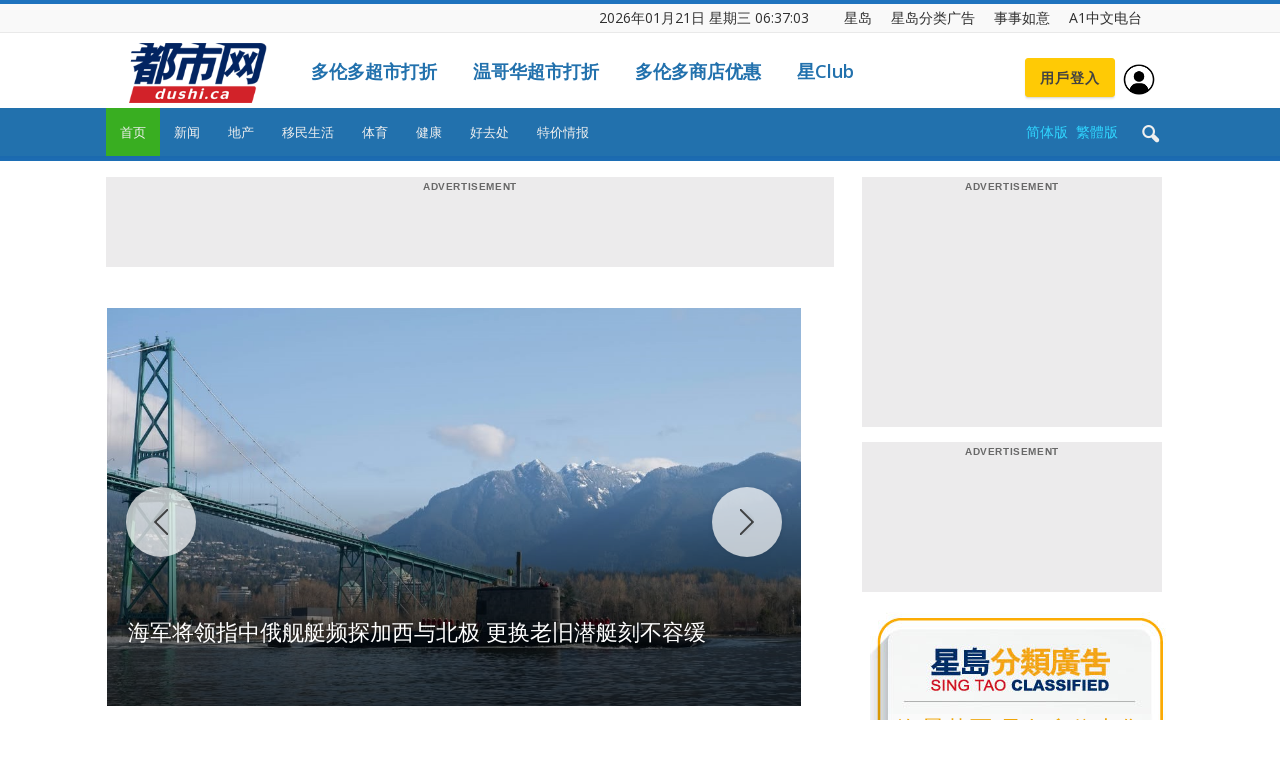

--- FILE ---
content_type: text/html; charset=UTF-8
request_url: https://dushi.singtao.ca/toronto/
body_size: 84205
content:
<!doctype html>
<html lang="zh-CN">
<head>
    <meta charset="UTF-8" />
    <meta name="viewport" content="width=device-width, initial-scale=1.0">
    <title>星岛加拿大都市网 多伦多</title>
    <link rel="pingback" href="http://dushi.singtao.ca/toronto/xmlrpc.php" />    
   
    
<meta name="robots" content="noindex">
<meta name="googlebot" content="noindex">


    <link rel="icon" type="image/png" href="https://dushi.singtao.ca/images/dushi_icon_16x16.png"><link rel="apple-touch-icon-precomposed" sizes="76x76" href="https://dushi.singtao.ca/images/dushi_icon_76x76.png"/><link rel="apple-touch-icon-precomposed" sizes="120x120" href="https://dushi.singtao.ca/images/dushi_icon_120x120.png"/><link rel="apple-touch-icon-precomposed" sizes="152x152" href="https://dushi.singtao.ca/images/dushi_icon_152x152.png"/><link rel="apple-touch-icon-precomposed" sizes="114x114" href="https://dushi.singtao.ca/images/dushi_icon_114x114.png"/><link rel="apple-touch-icon-precomposed" sizes="144x144" href="https://dushi.singtao.ca/images/dushi_icon_144x144.png"/><link rel='dns-prefetch' href='//fonts.googleapis.com' />
<link rel='dns-prefetch' href='//s.w.org' />
<link rel="alternate" type="application/rss+xml" title="星岛加拿大都市网 多伦多 &raquo; Feed" href="https://dushi.singtao.ca/toronto/feed/" />
<link rel='stylesheet' id='custom-style-css'  href='https://dushi.singtao.ca/toronto/wp-content/plugins/coyote-grid/shortcodes/css/grid-slide-style.css?ver=4.9.6' type='text/css' media='all' />
<style id='custom-style-inline-css' type='text/css'>
.coygrid-title-font-family{ font-family: inherit!important; }.coygrid-title-large, .coygrid-title-medium, .coygrid-title-small { font-weight: normal !important; letter-spacing: 0 !important; word-spacing: 0 !important; text-transform: inherit;  } .coygrid-subtitle-font-family{font-family: inherit!important; }.coygrid-border-all{ border: 1px solid #ffffff !important;}.coygrid-prev, .coygrid-next { border-radius: 35px !important;}
</style>
<link rel='stylesheet' id='widgetopts-styles-css'  href='https://dushi.singtao.ca/toronto/wp-content/plugins/widget-options/assets/css/widget-options.css' type='text/css' media='all' />
<link rel='stylesheet' id='wpba_front_end_styles-css'  href='https://dushi.singtao.ca/toronto/wp-content/plugins/wp-better-attachments/assets/css/wpba-frontend.css?ver=1.4.0' type='text/css' media='all' />
<link rel='stylesheet' id='google-fonts-style-css'  href='https://fonts.googleapis.com/css?family=Open+Sans%3A300italic%2C400%2C400italic%2C600%2C600italic%2C700%7CRoboto%3A300%2C400%2C400italic%2C500%2C500italic%2C700%2C900&#038;ver=4.9.6' type='text/css' media='all' />
<link rel='stylesheet' id='js_composer_front-css'  href='https://dushi.singtao.ca/toronto/wp-content/plugins/js_composer/assets/css/js_composer.min.css?ver=5.4.7' type='text/css' media='all' />
<link rel='stylesheet' id='td-theme-css'  href='https://dushi.singtao.ca/toronto/wp-content/themes/Newspaper/style.css?ver=7.7c' type='text/css' media='all' />
<link rel='stylesheet' id='td-theme-child-css'  href='https://dushi.singtao.ca/toronto/wp-content/themes/Newspaper-child/style.css?ver=7.7c' type='text/css' media='all' />
<link rel='stylesheet' id='td-theme-demo-style-css'  href='https://dushi.singtao.ca/toronto/wp-content/themes/Newspaper/includes/demos/magazine/demo_style.css?ver=7.7' type='text/css' media='all' />
<script type='text/javascript' src='https://dushi.singtao.ca/toronto/wp-includes/js/jquery/jquery.js?ver=1.12.4'></script>
<script type='text/javascript' src='https://dushi.singtao.ca/toronto/wp-includes/js/jquery/jquery-migrate.min.js?ver=1.4.1'></script>
<script type='text/javascript' src='https://dushi.singtao.ca/toronto/wp-content/plugins/img-mouseover/img-mouseover.js?ver=20110509'></script>
<link rel='https://api.w.org/' href='https://dushi.singtao.ca/toronto/wp-json/' />
<link rel="alternate" type="application/json+oembed" href="https://dushi.singtao.ca/toronto/wp-json/oembed/1.0/embed?url=http%3A%2F%2Fdushi.singtao.ca%2Ftoronto%2F" />
<link rel="alternate" type="text/xml+oembed" href="https://dushi.singtao.ca/toronto/wp-json/oembed/1.0/embed?url=http%3A%2F%2Fdushi.singtao.ca%2Ftoronto%2F&#038;format=xml" />
<!--[if lt IE 9]><script src="https://html5shim.googlecode.com/svn/trunk/html5.js"></script><![endif]-->
    <meta name="generator" content="Powered by WPBakery Page Builder - drag and drop page builder for WordPress."/>
<!--[if lte IE 9]><link rel="stylesheet" type="text/css" href="https://dushi.singtao.ca/toronto/wp-content/plugins/js_composer/assets/css/vc_lte_ie9.min.css" media="screen"><![endif]-->
<!-- JS generated by theme -->

<script>
    
    

	    var tdBlocksArray = []; //here we store all the items for the current page

	    //td_block class - each ajax block uses a object of this class for requests
	    function tdBlock() {
		    this.id = '';
		    this.block_type = 1; //block type id (1-234 etc)
		    this.atts = '';
		    this.td_column_number = '';
		    this.td_current_page = 1; //
		    this.post_count = 0; //from wp
		    this.found_posts = 0; //from wp
		    this.max_num_pages = 0; //from wp
		    this.td_filter_value = ''; //current live filter value
		    this.is_ajax_running = false;
		    this.td_user_action = ''; // load more or infinite loader (used by the animation)
		    this.header_color = '';
		    this.ajax_pagination_infinite_stop = ''; //show load more at page x
	    }


        // td_js_generator - mini detector
        (function(){
            var htmlTag = document.getElementsByTagName("html")[0];

            if ( navigator.userAgent.indexOf("MSIE 10.0") > -1 ) {
                htmlTag.className += ' ie10';
            }

            if ( !!navigator.userAgent.match(/Trident.*rv\:11\./) ) {
                htmlTag.className += ' ie11';
            }

            if ( /(iPad|iPhone|iPod)/g.test(navigator.userAgent) ) {
                htmlTag.className += ' td-md-is-ios';
            }

            var user_agent = navigator.userAgent.toLowerCase();
            if ( user_agent.indexOf("android") > -1 ) {
                htmlTag.className += ' td-md-is-android';
            }

            if ( -1 !== navigator.userAgent.indexOf('Mac OS X')  ) {
                htmlTag.className += ' td-md-is-os-x';
            }

            if ( /chrom(e|ium)/.test(navigator.userAgent.toLowerCase()) ) {
               htmlTag.className += ' td-md-is-chrome';
            }

            if ( -1 !== navigator.userAgent.indexOf('Firefox') ) {
                htmlTag.className += ' td-md-is-firefox';
            }

            if ( -1 !== navigator.userAgent.indexOf('Safari') && -1 === navigator.userAgent.indexOf('Chrome') ) {
                htmlTag.className += ' td-md-is-safari';
            }

            if( -1 !== navigator.userAgent.indexOf('IEMobile') ){
                htmlTag.className += ' td-md-is-iemobile';
            }

        })();




        var tdLocalCache = {};

        ( function () {
            "use strict";

            tdLocalCache = {
                data: {},
                remove: function (resource_id) {
                    delete tdLocalCache.data[resource_id];
                },
                exist: function (resource_id) {
                    return tdLocalCache.data.hasOwnProperty(resource_id) && tdLocalCache.data[resource_id] !== null;
                },
                get: function (resource_id) {
                    return tdLocalCache.data[resource_id];
                },
                set: function (resource_id, cachedData) {
                    tdLocalCache.remove(resource_id);
                    tdLocalCache.data[resource_id] = cachedData;
                }
            };
        })();

    
    
var td_viewport_interval_list=[{"limitBottom":767,"sidebarWidth":228},{"limitBottom":1018,"sidebarWidth":300},{"limitBottom":1140,"sidebarWidth":324}];
var td_animation_stack_effect="type0";
var tds_animation_stack=true;
var td_animation_stack_specific_selectors=".entry-thumb, img";
var td_animation_stack_general_selectors=".td-animation-stack img, .post img";
var td_ajax_url="http:\/\/dushi.singtao.ca\/toronto\/wp-admin\/admin-ajax.php?td_theme_name=Newspaper&v=7.7";
var td_get_template_directory_uri="http:\/\/dushi.singtao.ca\/toronto\/wp-content\/themes\/Newspaper";
var tds_snap_menu="";
var tds_logo_on_sticky="";
var tds_header_style="";
var td_please_wait="Please wait...";
var td_email_user_pass_incorrect="User or password incorrect!";
var td_email_user_incorrect="Email or username incorrect!";
var td_email_incorrect="Email incorrect!";
var tds_more_articles_on_post_enable="";
var tds_more_articles_on_post_time_to_wait="";
var tds_more_articles_on_post_pages_distance_from_top=0;
var tds_theme_color_site_wide="#1e73be";
var tds_smart_sidebar="enabled";
var tdThemeName="Newspaper";
var td_magnific_popup_translation_tPrev="Previous (Left arrow key)";
var td_magnific_popup_translation_tNext="Next (Right arrow key)";
var td_magnific_popup_translation_tCounter="%curr% of %total%";
var td_magnific_popup_translation_ajax_tError="The content from %url% could not be loaded.";
var td_magnific_popup_translation_image_tError="The image #%curr% could not be loaded.";
var td_ad_background_click_link="";
var td_ad_background_click_target="";
</script>


<!-- Header style compiled by theme -->

<style>
    
.td-header-wrap .black-menu .sf-menu > .current-menu-item > a,
    .td-header-wrap .black-menu .sf-menu > .current-menu-ancestor > a,
    .td-header-wrap .black-menu .sf-menu > .current-category-ancestor > a,
    .td-header-wrap .black-menu .sf-menu > li > a:hover,
    .td-header-wrap .black-menu .sf-menu > .sfHover > a,
    .td-header-style-12 .td-header-menu-wrap-full,
    .sf-menu > .current-menu-item > a:after,
    .sf-menu > .current-menu-ancestor > a:after,
    .sf-menu > .current-category-ancestor > a:after,
    .sf-menu > li:hover > a:after,
    .sf-menu > .sfHover > a:after,
    .sf-menu ul .td-menu-item > a:hover,
    .sf-menu ul .sfHover > a,
    .sf-menu ul .current-menu-ancestor > a,
    .sf-menu ul .current-category-ancestor > a,
    .sf-menu ul .current-menu-item > a,
    .td-header-style-12 .td-affix,
    .header-search-wrap .td-drop-down-search:after,
    .header-search-wrap .td-drop-down-search .btn:hover,
    input[type=submit]:hover,
    .td-read-more a,
    .td-post-category:hover,
    .td-grid-style-1.td-hover-1 .td-big-grid-post:hover .td-post-category,
    .td-grid-style-5.td-hover-1 .td-big-grid-post:hover .td-post-category,
    .td_top_authors .td-active .td-author-post-count,
    .td_top_authors .td-active .td-author-comments-count,
    .td_top_authors .td_mod_wrap:hover .td-author-post-count,
    .td_top_authors .td_mod_wrap:hover .td-author-comments-count,
    .td-404-sub-sub-title a:hover,
    .td-search-form-widget .wpb_button:hover,
    .td-rating-bar-wrap div,
    .td_category_template_3 .td-current-sub-category,
    .dropcap,
    .td_wrapper_video_playlist .td_video_controls_playlist_wrapper,
    .wpb_default,
    .wpb_default:hover,
    .td-left-smart-list:hover,
    .td-right-smart-list:hover,
    .woocommerce-checkout .woocommerce input.button:hover,
    .woocommerce-page .woocommerce a.button:hover,
    .woocommerce-account div.woocommerce .button:hover,
    #bbpress-forums button:hover,
    .bbp_widget_login .button:hover,
    .td-footer-wrapper .td-post-category,
    .td-footer-wrapper .widget_product_search input[type="submit"]:hover,
    .woocommerce .product a.button:hover,
    .woocommerce .product #respond input#submit:hover,
    .woocommerce .checkout input#place_order:hover,
    .woocommerce .woocommerce.widget .button:hover,
    .single-product .product .summary .cart .button:hover,
    .woocommerce-cart .woocommerce table.cart .button:hover,
    .woocommerce-cart .woocommerce .shipping-calculator-form .button:hover,
    .td-next-prev-wrap a:hover,
    .td-load-more-wrap a:hover,
    .td-post-small-box a:hover,
    .page-nav .current,
    .page-nav:first-child > div,
    .td_category_template_8 .td-category-header .td-category a.td-current-sub-category,
    .td_category_template_4 .td-category-siblings .td-category a:hover,
    #bbpress-forums .bbp-pagination .current,
    #bbpress-forums #bbp-single-user-details #bbp-user-navigation li.current a,
    .td-theme-slider:hover .slide-meta-cat a,
    a.vc_btn-black:hover,
    .td-trending-now-wrapper:hover .td-trending-now-title,
    .td-scroll-up,
    .td-smart-list-button:hover,
    .td-weather-information:before,
    .td-weather-week:before,
    .td_block_exchange .td-exchange-header:before,
    .td_block_big_grid_9.td-grid-style-1 .td-post-category,
    .td_block_big_grid_9.td-grid-style-5 .td-post-category,
    .td-grid-style-6.td-hover-1 .td-module-thumb:after,
    .td-pulldown-syle-2 .td-subcat-dropdown ul:after,
    .td_block_template_9 .td-block-title:after,
    .td_block_template_15 .td-block-title:before,
    .global-block-template-3 .td-related-title .td-cur-simple-item,
    .global-block-template-4 .td-related-title .td-cur-simple-item,
    .global-block-template-9 .td-related-title .td-cur-simple-item:after {
        background-color: #1e73be;
    }

    .global-block-template-4 .td-related-title .td-cur-simple-item:before {
        border-color: #1e73be transparent transparent transparent;
    }

    .woocommerce .woocommerce-message .button:hover,
    .woocommerce .woocommerce-error .button:hover,
    .woocommerce .woocommerce-info .button:hover {
        background-color: #1e73be !important;
    }

    .woocommerce .product .onsale,
    .woocommerce.widget .ui-slider .ui-slider-handle {
        background: none #1e73be;
    }

    .woocommerce.widget.widget_layered_nav_filters ul li a {
        background: none repeat scroll 0 0 #1e73be !important;
    }

    a,
    cite a:hover,
    .td_mega_menu_sub_cats .cur-sub-cat,
    .td-mega-span h3 a:hover,
    .td_mod_mega_menu:hover .entry-title a,
    .header-search-wrap .result-msg a:hover,
    .top-header-menu li a:hover,
    .top-header-menu .current-menu-item > a,
    .top-header-menu .current-menu-ancestor > a,
    .top-header-menu .current-category-ancestor > a,
    .td-social-icon-wrap > a:hover,
    .td-header-sp-top-widget .td-social-icon-wrap a:hover,
    .td-page-content blockquote p,
    .td-post-content blockquote p,
    .mce-content-body blockquote p,
    .comment-content blockquote p,
    .wpb_text_column blockquote p,
    .td_block_text_with_title blockquote p,
    #.td_module_wrap:hover .entry-title a,
    .td-subcat-filter .td-subcat-list a:hover,
    .td-subcat-filter .td-subcat-dropdown a:hover,
    .td_quote_on_blocks,
    .dropcap2,
    .dropcap3,
    .td_top_authors .td-active .td-authors-name a,
    .td_top_authors .td_mod_wrap:hover .td-authors-name a,
    .td-post-next-prev-content a:hover,
    .author-box-wrap .td-author-social a:hover,
    .td-author-name a:hover,
    .td-author-url a:hover,
    .td_mod_related_posts:hover h3 > a,
    .td-post-template-11 .td-related-title .td-related-left:hover,
    .td-post-template-11 .td-related-title .td-related-right:hover,
    .td-post-template-11 .td-related-title .td-cur-simple-item,
    .td-post-template-11 .td_block_related_posts .td-next-prev-wrap a:hover,
    .comment-reply-link:hover,
    .logged-in-as a:hover,
    #cancel-comment-reply-link:hover,
    .td-search-query,
    .td-category-header .td-pulldown-category-filter-link:hover,
    .td-category-siblings .td-subcat-dropdown a:hover,
    .td-category-siblings .td-subcat-dropdown a.td-current-sub-category,
    .widget a:hover,
    .archive .widget_archive .current,
    .archive .widget_archive .current a,
    .widget_calendar tfoot a:hover,
    .woocommerce a.added_to_cart:hover,
    #bbpress-forums li.bbp-header .bbp-reply-content span a:hover,
    #bbpress-forums .bbp-forum-freshness a:hover,
    #bbpress-forums .bbp-topic-freshness a:hover,
    #bbpress-forums .bbp-forums-list li a:hover,
    #bbpress-forums .bbp-forum-title:hover,
    #bbpress-forums .bbp-topic-permalink:hover,
    #bbpress-forums .bbp-topic-started-by a:hover,
    #bbpress-forums .bbp-topic-started-in a:hover,
    #bbpress-forums .bbp-body .super-sticky li.bbp-topic-title .bbp-topic-permalink,
    #bbpress-forums .bbp-body .sticky li.bbp-topic-title .bbp-topic-permalink,
    .widget_display_replies .bbp-author-name,
    .widget_display_topics .bbp-author-name,
    .footer-text-wrap .footer-email-wrap a,
    .td-subfooter-menu li a:hover,
    .footer-social-wrap a:hover,
    a.vc_btn-black:hover,
    .td-smart-list-dropdown-wrap .td-smart-list-button:hover,
    .td_module_17 .td-read-more a:hover,
    .td_module_18 .td-read-more a:hover,
    .td_module_19 .td-post-author-name a:hover,
    .td-instagram-user a,
    .td-pulldown-syle-2 .td-subcat-dropdown:hover .td-subcat-more span,
    .td-pulldown-syle-2 .td-subcat-dropdown:hover .td-subcat-more i,
    .td-pulldown-syle-3 .td-subcat-dropdown:hover .td-subcat-more span,
    .td-pulldown-syle-3 .td-subcat-dropdown:hover .td-subcat-more i,
    .td-block-title-wrap .td-wrapper-pulldown-filter .td-pulldown-filter-display-option:hover,
    .td-block-title-wrap .td-wrapper-pulldown-filter .td-pulldown-filter-display-option:hover i,
    .td-block-title-wrap .td-wrapper-pulldown-filter .td-pulldown-filter-link:hover,
    .td-block-title-wrap .td-wrapper-pulldown-filter .td-pulldown-filter-item .td-cur-simple-item,
    .global-block-template-2 .td-related-title .td-cur-simple-item,
    .global-block-template-5 .td-related-title .td-cur-simple-item,
    .global-block-template-6 .td-related-title .td-cur-simple-item,
    .global-block-template-7 .td-related-title .td-cur-simple-item,
    .global-block-template-8 .td-related-title .td-cur-simple-item,
    .global-block-template-9 .td-related-title .td-cur-simple-item,
    .global-block-template-10 .td-related-title .td-cur-simple-item,
    .global-block-template-11 .td-related-title .td-cur-simple-item,
    .global-block-template-12 .td-related-title .td-cur-simple-item,
    .global-block-template-13 .td-related-title .td-cur-simple-item,
    .global-block-template-14 .td-related-title .td-cur-simple-item,
    .global-block-template-15 .td-related-title .td-cur-simple-item,
    .global-block-template-16 .td-related-title .td-cur-simple-item,
    .global-block-template-17 .td-related-title .td-cur-simple-item {
        color: #1e73be;
    }

    a.vc_btn-black.vc_btn_square_outlined:hover,
    a.vc_btn-black.vc_btn_outlined:hover,
    .td-mega-menu-page .wpb_content_element ul li a:hover {
        color: #1e73be !important;
    }

    .td-next-prev-wrap a:hover,
    .td-load-more-wrap a:hover,
    .td-post-small-box a:hover,
    .page-nav .current,
    .page-nav:first-child > div,
    .td_category_template_8 .td-category-header .td-category a.td-current-sub-category,
    .td_category_template_4 .td-category-siblings .td-category a:hover,
    #bbpress-forums .bbp-pagination .current,
    .post .td_quote_box,
    .page .td_quote_box,
    a.vc_btn-black:hover,
    .td_block_template_5 .td-block-title > * {
        border-color: #1e73be;
    }

    .td_wrapper_video_playlist .td_video_currently_playing:after {
        border-color: #1e73be !important;
    }

    .header-search-wrap .td-drop-down-search:before {
        border-color: transparent transparent #1e73be transparent;
    }

    .block-title > span,
    .block-title > a,
    .block-title > label,
    .widgettitle,
    .widgettitle:after,
    .td-trending-now-title,
    .td-trending-now-wrapper:hover .td-trending-now-title,
    .wpb_tabs li.ui-tabs-active a,
    .wpb_tabs li:hover a,
    .vc_tta-container .vc_tta-color-grey.vc_tta-tabs-position-top.vc_tta-style-classic .vc_tta-tabs-container .vc_tta-tab.vc_active > a,
    .vc_tta-container .vc_tta-color-grey.vc_tta-tabs-position-top.vc_tta-style-classic .vc_tta-tabs-container .vc_tta-tab:hover > a,
    .td_block_template_1 .td-related-title .td-cur-simple-item,
    .woocommerce .product .products h2,
    .td-subcat-filter .td-subcat-dropdown:hover .td-subcat-more {
    	background-color: #1e73be;
    }

    .woocommerce div.product .woocommerce-tabs ul.tabs li.active {
    	background-color: #1e73be !important;
    }

    .block-title,
    .td_block_template_1 .td-related-title,
    .wpb_tabs .wpb_tabs_nav,
    .vc_tta-container .vc_tta-color-grey.vc_tta-tabs-position-top.vc_tta-style-classic .vc_tta-tabs-container,
    .woocommerce div.product .woocommerce-tabs ul.tabs:before {
        border-color: #1e73be;
    }
    .td_block_wrap .td-subcat-item a.td-cur-simple-item {
	    color: #1e73be;
	}


    
    .td-grid-style-4 .entry-title
    {
        background-color: rgba(30, 115, 190, 0.7);
    }

    
    .td-theme-wrap .block-title > span,
    .td-theme-wrap .block-title > span > a,
    .td-theme-wrap .widget_rss .block-title .rsswidget,
    .td-theme-wrap .block-title > a,
    .widgettitle,
    .widgettitle > a,
    .td-trending-now-title,
    .wpb_tabs li.ui-tabs-active a,
    .wpb_tabs li:hover a,
    .vc_tta-container .vc_tta-color-grey.vc_tta-tabs-position-top.vc_tta-style-classic .vc_tta-tabs-container .vc_tta-tab.vc_active > a,
    .vc_tta-container .vc_tta-color-grey.vc_tta-tabs-position-top.vc_tta-style-classic .vc_tta-tabs-container .vc_tta-tab:hover > a,
    .td-related-title .td-cur-simple-item,
    .woocommerce div.product .woocommerce-tabs ul.tabs li.active,
    .woocommerce .product .products h2,
    .td-theme-wrap .td_block_template_2 .td-block-title > *,
    .td-theme-wrap .td_block_template_3 .td-block-title > *,
    .td-theme-wrap .td_block_template_4 .td-block-title > *,
    .td-theme-wrap .td_block_template_5 .td-block-title > *,
    .td-theme-wrap .td_block_template_6 .td-block-title > *,
    .td-theme-wrap .td_block_template_6 .td-block-title:before,
    .td-theme-wrap .td_block_template_7 .td-block-title > *,
    .td-theme-wrap .td_block_template_8 .td-block-title > *,
    .td-theme-wrap .td_block_template_9 .td-block-title > *,
    .td-theme-wrap .td_block_template_10 .td-block-title > *,
    .td-theme-wrap .td_block_template_11 .td-block-title > *,
    .td-theme-wrap .td_block_template_12 .td-block-title > *,
    .td-theme-wrap .td_block_template_13 .td-block-title > span,
    .td-theme-wrap .td_block_template_13 .td-block-title > a,
    .td-theme-wrap .td_block_template_14 .td-block-title > *,
    .td-theme-wrap .td_block_template_14 .td-block-title-wrap .td-wrapper-pulldown-filter .td-pulldown-filter-display-option,
    .td-theme-wrap .td_block_template_14 .td-block-title-wrap .td-wrapper-pulldown-filter .td-pulldown-filter-display-option i,
    .td-theme-wrap .td_block_template_14 .td-block-title-wrap .td-wrapper-pulldown-filter .td-pulldown-filter-display-option:hover,
    .td-theme-wrap .td_block_template_14 .td-block-title-wrap .td-wrapper-pulldown-filter .td-pulldown-filter-display-option:hover i,
    .td-theme-wrap .td_block_template_15 .td-block-title > *,
    .td-theme-wrap .td_block_template_15 .td-block-title-wrap .td-wrapper-pulldown-filter,
    .td-theme-wrap .td_block_template_15 .td-block-title-wrap .td-wrapper-pulldown-filter i,
    .td-theme-wrap .td_block_template_16 .td-block-title > *,
    .td-theme-wrap .td_block_template_17 .td-block-title > * {
    	color: #222222;
    }


    
    .td-header-wrap .td-header-top-menu-full,
    .td-header-wrap .top-header-menu .sub-menu {
        background-color: #f9f9f9;
    }
    .td-header-style-8 .td-header-top-menu-full {
        background-color: transparent;
    }
    .td-header-style-8 .td-header-top-menu-full .td-header-top-menu {
        background-color: #f9f9f9;
        padding-left: 15px;
        padding-right: 15px;
    }

    .td-header-wrap .td-header-top-menu-full .td-header-top-menu,
    .td-header-wrap .td-header-top-menu-full {
        border-bottom: none;
    }


    
    .td-header-top-menu,
    .td-header-top-menu a,
    .td-header-wrap .td-header-top-menu-full .td-header-top-menu,
    .td-header-wrap .td-header-top-menu-full a,
    .td-header-style-8 .td-header-top-menu,
    .td-header-style-8 .td-header-top-menu a {
        color: #2f2f2f;
    }

    
    .top-header-menu .current-menu-item > a,
    .top-header-menu .current-menu-ancestor > a,
    .top-header-menu .current-category-ancestor > a,
    .top-header-menu li a:hover {
        color: #009688;
    }

    
    .td-header-wrap .td-header-sp-top-widget .td-icon-font {
        color: #2f2f2f;
    }

    
    .td-header-wrap .td-header-sp-top-widget i.td-icon-font:hover {
        color: #009688;
    }


    
    .td-header-wrap .td-header-menu-wrap-full,
    .sf-menu > .current-menu-ancestor > a,
    .sf-menu > .current-category-ancestor > a,
    .td-header-menu-wrap.td-affix,
    .td-header-style-3 .td-header-main-menu,
    .td-header-style-3 .td-affix .td-header-main-menu,
    .td-header-style-4 .td-header-main-menu,
    .td-header-style-4 .td-affix .td-header-main-menu,
    .td-header-style-8 .td-header-menu-wrap.td-affix,
    .td-header-style-8 .td-header-top-menu-full {
		background-color: #2271ad;
    }


    .td-boxed-layout .td-header-style-3 .td-header-menu-wrap,
    .td-boxed-layout .td-header-style-4 .td-header-menu-wrap {
    	background-color: #2271ad !important;
    }


    @media (min-width: 1019px) {
        .td-header-style-1 .td-header-sp-recs,
        .td-header-style-1 .td-header-sp-logo {
            margin-bottom: 28px;
        }
    }

    @media (min-width: 768px) and (max-width: 1018px) {
        .td-header-style-1 .td-header-sp-recs,
        .td-header-style-1 .td-header-sp-logo {
            margin-bottom: 14px;
        }
    }

    .td-header-style-7 .td-header-top-menu {
        border-bottom: none;
    }


    
    .sf-menu ul .td-menu-item > a:hover,
    .sf-menu ul .sfHover > a,
    .sf-menu ul .current-menu-ancestor > a,
    .sf-menu ul .current-category-ancestor > a,
    .sf-menu ul .current-menu-item > a,
    .sf-menu > .current-menu-item > a:after,
    .sf-menu > .current-menu-ancestor > a:after,
    .sf-menu > .current-category-ancestor > a:after,
    .sf-menu > li:hover > a:after,
    .sf-menu > .sfHover > a:after,
    .td_block_mega_menu .td-next-prev-wrap a:hover,
    .td-mega-span .td-post-category:hover,
    .td-header-wrap .black-menu .sf-menu > li > a:hover,
    .td-header-wrap .black-menu .sf-menu > .current-menu-ancestor > a,
    .td-header-wrap .black-menu .sf-menu > .sfHover > a,
    .header-search-wrap .td-drop-down-search:after,
    .header-search-wrap .td-drop-down-search .btn:hover,
    .td-header-wrap .black-menu .sf-menu > .current-menu-item > a,
    .td-header-wrap .black-menu .sf-menu > .current-menu-ancestor > a,
    .td-header-wrap .black-menu .sf-menu > .current-category-ancestor > a {
        background-color: #39ae21;
    }


    .td_block_mega_menu .td-next-prev-wrap a:hover {
        border-color: #39ae21;
    }

    .header-search-wrap .td-drop-down-search:before {
        border-color: transparent transparent #39ae21 transparent;
    }

    .td_mega_menu_sub_cats .cur-sub-cat,
    .td_mod_mega_menu:hover .entry-title a {
        color: #39ae21;
    }


    
    .td-header-wrap .td-header-menu-wrap .sf-menu > li > a,
    .td-header-wrap .header-search-wrap .td-icon-search {
        color: #efefef;
    }


    
    @media (max-width: 767px) {
        body .td-header-wrap .td-header-main-menu {
            background-color: #1e73be !important;
        }
    }


    
    .td-menu-background:before,
    .td-search-background:before {
        background: #458470;
        background: -moz-linear-gradient(top, #458470 0%, #128199 100%);
        background: -webkit-gradient(left top, left bottom, color-stop(0%, #458470), color-stop(100%, #128199));
        background: -webkit-linear-gradient(top, #458470 0%, #128199 100%);
        background: -o-linear-gradient(top, #458470 0%, @mobileu_gradient_two_mob 100%);
        background: -ms-linear-gradient(top, #458470 0%, #128199 100%);
        background: linear-gradient(to bottom, #458470 0%, #128199 100%);
        filter: progid:DXImageTransform.Microsoft.gradient( startColorstr='#458470', endColorstr='#128199', GradientType=0 );
    }

    
    .td-mobile-content .current-menu-item > a,
    .td-mobile-content .current-menu-ancestor > a,
    .td-mobile-content .current-category-ancestor > a,
    #td-mobile-nav .td-menu-login-section a:hover,
    #td-mobile-nav .td-register-section a:hover,
    #td-mobile-nav .td-menu-socials-wrap a:hover i,
    .td-search-close a:hover i {
        color: #e9ed6c;
    }

    
    .td-footer-wrapper,
    .td-footer-wrapper .td_block_template_7 .td-block-title > *,
    .td-footer-wrapper .td_block_template_17 .td-block-title,
    .td-footer-wrapper .td-block-title-wrap .td-wrapper-pulldown-filter {
        background-color: #2271ad;
    }

    
    .td-footer-wrapper::before {
        background-size: 100% auto;
    }

    
    .td-footer-wrapper::before {
        opacity: 0.15;
    }



    
    .top-header-menu > li > a,
    .td-weather-top-widget .td-weather-now .td-big-degrees,
    .td-weather-top-widget .td-weather-header .td-weather-city,
    .td-header-sp-top-menu .td_data_time {
        font-size:14px;
	line-height:27px;
	
    }
    
    ul.sf-menu > .td-menu-item > a {
        font-size:13px;
	font-weight:normal;
	text-transform:none;
	
    }
    
    .block-title > span,
    .block-title > a,
    .widgettitle,
    .td-trending-now-title,
    .wpb_tabs li a,
    .vc_tta-container .vc_tta-color-grey.vc_tta-tabs-position-top.vc_tta-style-classic .vc_tta-tabs-container .vc_tta-tab > a,
    .td-theme-wrap .td-related-title a,
    .woocommerce div.product .woocommerce-tabs ul.tabs li a,
    .woocommerce .product .products h2,
    .td-theme-wrap .td-block-title {
        font-size:18px;
	font-weight:bold;
	text-transform:uppercase;
	
    }
    
    .td_module_8 .td-module-title {
    	font-size:16px;
	font-weight:normal;
	
    }
    
    .td-post-content p,
    .td-post-content {
        font-size:16px;
	line-height:28px;
	
    }
    
    .top-header-menu > li,
    .td-header-sp-top-menu,
    #td-outer-wrap .td-header-sp-top-widget {
        line-height: 27px;
    }



/* Style generated by theme for demo: magazine */

.td-magazine .td-header-style-1 .td-header-gradient::before,
		.td-magazine .td-header-style-1 .td-mega-span .td-post-category:hover,
		.td-magazine .td-header-style-1 .header-search-wrap .td-drop-down-search::after {
			background-color: #1e73be;
		}

		.td-magazine .td-header-style-1 .td_mod_mega_menu:hover .entry-title a,
		.td-magazine .td-header-style-1 .td_mega_menu_sub_cats .cur-sub-cat,
		.td-magazine .vc_tta-container .vc_tta-color-grey.vc_tta-tabs-position-top.vc_tta-style-classic .vc_tta-tabs-container .vc_tta-tab.vc_active > a,
		.td-magazine .vc_tta-container .vc_tta-color-grey.vc_tta-tabs-position-top.vc_tta-style-classic .vc_tta-tabs-container .vc_tta-tab:hover > a,
		.td-magazine .td-related-title .td-cur-simple-item {
			color: #1e73be;
		}

		.td-magazine .td-header-style-1 .header-search-wrap .td-drop-down-search::before {
			border-color: transparent transparent #1e73be;
		}

		.td-magazine .td-header-style-1 .td-header-top-menu-full {
			border-top-color: #1e73be;
		}
</style>

<style type="text/css" data-type="vc_custom-css">.td-header-wrap {
position: relative;
z-index: 2000;
/* max-width: 1068px; */
/* max-width: 1270px; */
margin:0 auto;
}</style><style type="text/css" data-type="vc_shortcodes-custom-css">.vc_custom_1584020371161{margin-bottom: -20px !important;}.vc_custom_1548260476889{margin-bottom: -30px !important;padding-top: 30px !important;}.vc_custom_1747859939520{padding-top: 15px !important;}.vc_custom_1747238814283{padding-top: 15px !important;}.vc_custom_1551193600605{padding-bottom: 15px !important;}.vc_custom_1745617378055{padding-top: 20px !important;}.vc_custom_1745617300158{padding-bottom: 10px !important;}.vc_custom_1747244318747{padding-top: 20px !important;}.vc_custom_1745617521869{padding-bottom: 10px !important;}.vc_custom_1747244864027{padding-top: 20px !important;}.vc_custom_1551204215096{padding-bottom: 10px !important;}.vc_custom_1492810385852{padding-top: 20px !important;}.vc_custom_1551204248831{padding-bottom: 10px !important;}.vc_custom_1579808262008{margin-bottom: -60px !important;}.vc_custom_1745617905982{margin-bottom: -25px !important;}.vc_custom_1745617923372{margin-bottom: -25px !important;}.vc_custom_1745617937621{margin-top: -20px !important;margin-bottom: -25px !important;}.vc_custom_1747406751600{padding-bottom: 20px !important;}.vc_custom_1745617954846{margin-bottom: -25px !important;}.vc_custom_1753995186777{margin-bottom: -25px !important;}.vc_custom_1745617985237{margin-bottom: -25px !important;}.vc_custom_1753995199097{margin-bottom: -25px !important;}.vc_custom_1548343230935{margin-bottom: -25px !important;}.vc_custom_1753995213398{margin-bottom: -25px !important;}.vc_custom_1745618004045{margin-bottom: -25px !important;}.vc_custom_1753995226167{margin-bottom: -25px !important;}.vc_custom_1745618022173{margin-bottom: -25px !important;}.vc_custom_1745618061461{padding-top: 15px !important;}.vc_custom_1492805668635{padding-bottom: 10px !important;}</style><noscript><style type="text/css"> .wpb_animate_when_almost_visible { opacity: 1; }</style></noscript>    <!--  time: 2017-04-13 1900 -->
<style type="text/css" media="screen"> 
</style>

<script type="text/javascript">
	//tablet use desktop view
	if (screen.width >= 480) { 
		var viewport = document.querySelector("meta[name=viewport]");
		var current_scale = screen.width / 1068;
		viewport.setAttribute('content', 'width=1068, initial-scale='+current_scale.toFixed(2));
	}
</script>

<!-- Mobile devices detect -->
<script type="text/javascript">
var isMobile = {
    Android: function() {
        return navigator.userAgent.match(/Android/i);
    },
    BlackBerry: function() {
        return navigator.userAgent.match(/BlackBerry/i);
    },
    iOS: function() {
        return navigator.userAgent.match(/iPhone|iPad|iPod/i);
    },
    Opera: function() {
        return navigator.userAgent.match(/Opera Mini/i);
    },
    Windows: function() {
        return navigator.userAgent.match(/IEMobile/i);
    },
    any: function() {
        return (isMobile.Android() || isMobile.BlackBerry() || isMobile.iOS() || isMobile.Opera() || isMobile.Windows());
    }
};
</script>
<!-- End Mobile devices detect -->

<style type="text/css" media="screen">
.flyer_container {
    font-size: 0; /*fix white space*/
	max-width:1068px;
	margin:0 auto;
	padding-bottom:10px;
}
.flyer_container > div {
    font-size: 16px; /*reset font size*/
    display: inline-block;
    vertical-align: top;
    width: 33.33%;
    border: 0px solid red;
    box-sizing: border-box;
    text-align: center;
}
@media (max-width: 480px) { /*breakpoint*/
    .flyer_container > div {
        display: block;
        width: 100%;
    }
}
</style>

<!-- Membership login widget script -->
<script>
    (function (i, s, o, g) {
        a = s.createElement(o), m = s.getElementsByTagName(o)[0];
        a.async = 1; a.src = g; m.parentNode.insertBefore(a, m);
    })(window, document, 'script', 'https://accounts.singtao.ca/api/scripts/ait-auth-widget?lang=zh-tw');

    function ait_auth_callback() {
        ait_auth.init({ domain: 'dushi.singtao.ca' })
    }
</script>

<script type="text/javascript">
  var browse_id = 'not_set';
  var decodedCookie = decodeURIComponent(document.cookie);
  var ca = decodedCookie.split(';');
  for(var i = 0; i <ca.length; i++) {
    var c = ca[i];
    while (c.charAt(0) == ' ') {
      c = c.substring(1);
    }
    if (c.indexOf('aituserguid') == 0) {
      browse_id = c.substring(name.length, c.length).replace('aituserguid={ "id":"','').replace('" }','');
    } else {
		if (c.indexOf('guid') == 0) {
		  browse_id = c.substring(name.length, c.length).replace('guid={ "id":"','').replace('" }','');
		}		
	}
  }

    // device detection	
    var dataLayer_product = 'dushi_desktop';
    if(/(android|bb\d+|meego).+mobile|avantgo|bada\/|blackberry|blazer|compal|elaine|fennec|hiptop|iemobile|ip(hone|od)|ipad|iris|kindle|Android|Silk|lge |maemo|midp|mmp|netfront|opera m(ob|in)i|palm( os)?|phone|p(ixi|re)\/|plucker|pocket|psp|series(4|6)0|symbian|treo|up\.(browser|link)|vodafone|wap|windows (ce|phone)|xda|xiino/i.test(navigator.userAgent) 
        || /1207|6310|6590|3gso|4thp|50[1-6]i|770s|802s|a wa|abac|ac(er|oo|s\-)|ai(ko|rn)|al(av|ca|co)|amoi|an(ex|ny|yw)|aptu|ar(ch|go)|as(te|us)|attw|au(di|\-m|r |s )|avan|be(ck|ll|nq)|bi(lb|rd)|bl(ac|az)|br(e|v)w|bumb|bw\-(n|u)|c55\/|capi|ccwa|cdm\-|cell|chtm|cldc|cmd\-|co(mp|nd)|craw|da(it|ll|ng)|dbte|dc\-s|devi|dica|dmob|do(c|p)o|ds(12|\-d)|el(49|ai)|em(l2|ul)|er(ic|k0)|esl8|ez([4-7]0|os|wa|ze)|fetc|fly(\-|_)|g1 u|g560|gene|gf\-5|g\-mo|go(\.w|od)|gr(ad|un)|haie|hcit|hd\-(m|p|t)|hei\-|hi(pt|ta)|hp( i|ip)|hs\-c|ht(c(\-| |_|a|g|p|s|t)|tp)|hu(aw|tc)|i\-(20|go|ma)|i230|iac( |\-|\/)|ibro|idea|ig01|ikom|im1k|inno|ipaq|iris|ja(t|v)a|jbro|jemu|jigs|kddi|keji|kgt( |\/)|klon|kpt |kwc\-|kyo(c|k)|le(no|xi)|lg( g|\/(k|l|u)|50|54|\-[a-w])|libw|lynx|m1\-w|m3ga|m50\/|ma(te|ui|xo)|mc(01|21|ca)|m\-cr|me(rc|ri)|mi(o8|oa|ts)|mmef|mo(01|02|bi|de|do|t(\-| |o|v)|zz)|mt(50|p1|v )|mwbp|mywa|n10[0-2]|n20[2-3]|n30(0|2)|n50(0|2|5)|n7(0(0|1)|10)|ne((c|m)\-|on|tf|wf|wg|wt)|nok(6|i)|nzph|o2im|op(ti|wv)|oran|owg1|p800|pan(a|d|t)|pdxg|pg(13|\-([1-8]|c))|phil|pire|pl(ay|uc)|pn\-2|po(ck|rt|se)|prox|psio|pt\-g|qa\-a|qc(07|12|21|32|60|\-[2-7]|i\-)|qtek|r380|r600|raks|rim9|ro(ve|zo)|s55\/|sa(ge|ma|mm|ms|ny|va)|sc(01|h\-|oo|p\-)|sdk\/|se(c(\-|0|1)|47|mc|nd|ri)|sgh\-|shar|sie(\-|m)|sk\-0|sl(45|id)|sm(al|ar|b3|it|t5)|so(ft|ny)|sp(01|h\-|v\-|v )|sy(01|mb)|t2(18|50)|t6(00|10|18)|ta(gt|lk)|tcl\-|tdg\-|tel(i|m)|tim\-|t\-mo|to(pl|sh)|ts(70|m\-|m3|m5)|tx\-9|up(\.b|g1|si)|utst|v400|v750|veri|vi(rg|te)|vk(40|5[0-3]|\-v)|vm40|voda|vulc|vx(52|53|60|61|70|80|81|83|85|98)|w3c(\-| )|webc|whit|wi(g |nc|nw)|wmlb|wonu|x700|yas\-|your|zeto|zte\-/i.test(navigator.userAgent.substr(0,4))) { 
        dataLayer_product = 'dushi_mobile_web';
    }  
    
<!--WPCC_NC_START-->
  dataLayer = [{
		'product' : dataLayer_product,
		'browse_id' : browse_id,	
		'post_title' : "首頁 | 多伦多",
		'cat_name' : '首頁',
		'cat_group' : [],
		'cat_id' : '0',
		'edition' : 'toronto',
		'type' : 'homepage',
		'author_name' : '',
		'language' : 'zh-cn',
		'news_type' : '',
        'tags' : [""],
		'publish_date' : ''
		}];
<!--WPCC_NC_END-->

</script>

	<!-- Slimcut Header Tag -->
	<!--
	<script> try { window.miaKeyValues = "%%PATTERN:TARGETINGMAP%%";
	window.miaDfpAdUnit = "%%ADUNIT%%"; window.URefId = "%%PATTERN:URefId%%" }
	catch(e) {} </script>
	<script src="https://s3.us-west-2.amazonaws.com/application-mia-player-
	prod.rubiconproject.com/pub.js" data-publisher-id="66129"></script>
	-->

<!-- YourBow Javascript -->
<script type="text/javascript">var cnvr_launcher_options={lid:618};</script>
<script type="text/javascript" src="https://secure.cdn.fastclick.net/js/cnvr-launcher/latest/launcher-stub.min.js"></script>

<script async='async' src='https://securepubads.g.doubleclick.net/tag/js/gpt.js'></script>
<script async src="https://cdn.yourbow.com/ccue/prebid_live.js"></script>
<script>
  var googletag = googletag || {};
  googletag.cmd = googletag.cmd || [];
</script>

<script>
  googletag.cmd.push(function() {
	  
	if( dataLayer_product == 'dushi_mobile_web' ){
		console.log("mobile MLB sticky ad");
		googletag.defineSlot('/2976666/DUSHI_TOR_MLB_320X50', [[300, 50], [320, 50], 'fluid'], 'div-gpt-ad-1720732480002-0').addService(googletag.pubads());
	}
	  
      
  

	if( dataLayer_product == 'dushi_mobile_web' ){
		console.log("popup_mobile_overlay");
		//overlay
		googletag.defineSlot('/2976666/DUSHI_MOBILE_OVERLAY_320x568', [320, 568], 'div-gpt-ad-1547670977087-0').addService(googletag.pubads());
		
		//Mobile Native 1
		googletag.defineSlot('/2976666/DUSHI_TOR_MOBILE_NATIVE_AD1_324x70', ['fluid', [324, 70], [300, 250]], 'div-gpt-ad-1562603283629-0').addService(googletag.pubads());
		
		//homepage bigbox -1
		googletag.defineSlot('/2976666/DUSHI_TOR_HP_BB_300x250', [300, 250], 'div-gpt-ad-1562602796955-1').addService(googletag.pubads());
	}else{
		//overlay
		googletag.defineSlot('/2976666/DUSHI_TOR_DESKTOP_OVERLAY_675x450', [675, 450], 'div-gpt-ad-1675710997458-0').addService(googletag.pubads());
		
		//Native 1
		googletag.defineSlot('/2976666/DUSHI_TOR_NATIVE_AD1_324x70', ['fluid', [324, 70]], 'div-gpt-ad-1547671026716-0').addService(googletag.pubads());
		
		//homepage Wallpaper 1x1
		googletag.defineSlot('/2976666/DUSHI_TOR_HP_Wallpaper_1x1', [1, 1], 'div-gpt-ad-1562602775958-0').addService(googletag.pubads());
		
		//homepage Leaderboard 728x90
		googletag.defineSlot('/2976666/DUSHI_TOR_HP_LB_728x90', [728, 90], 'div-gpt-ad-1562602814147-0').addService(googletag.pubads());
	}   
    
    //homepage bigbox
    googletag.defineSlot('/2976666/DUSHI_TOR_HP_BB_300x250', [300, 250], 'div-gpt-ad-1562602796955-0').addService(googletag.pubads());
	
	googletag.defineSlot('/2976666/DUSHI_TOR_HP_WEATHER_300x150', [300, 150], 'div-gpt-ad-1547670636169-0').addService(googletag.pubads());
    
    googletag.defineSlot('/2976666/DUSHI_TOR_HP_RT1_300x60', [300, 60], 'div-gpt-ad-1547669669233-0').addService(googletag.pubads());
	googletag.defineSlot('/2976666/DUSHI_TOR_HP_RT2_300x60', [300, 60], 'div-gpt-ad-1547669818652-0').addService(googletag.pubads());
	googletag.defineSlot('/2976666/DUSHI_TOR_HP_RT3_300x60', [300, 60], 'div-gpt-ad-1547669912712-0').addService(googletag.pubads());
	googletag.defineSlot('/2976666/DUSHI_TOR_HP_RT4_300x60', [300, 60], 'div-gpt-ad-1702051638212-0').addService(googletag.pubads());
	googletag.defineSlot('/2976666/DUSHI_TOR_HP_RT5_300x60', [300, 60], 'div-gpt-ad-1702051667289-0').addService(googletag.pubads());
	
	googletag.defineSlot('/2976666/DUSHI_TOR_HP_VB_300x250', [300, 250], 'div-gpt-ad-1612806391659-0').addService(googletag.pubads());	   


	// Key-Value Targeting - pagetype
	googletag.pubads().setTargeting('pagetype', ["homepage"] );




	
	// Enable lazy loading with...
	googletag.pubads().enableLazyLoad({
	  // Fetch slots within viewports.
	  fetchMarginPercent: 0,
	  // Render slots within viewports.
	  renderMarginPercent: 0,
	  // Double the above values on mobile, where viewports are smaller
	  // and users tend to scroll faster.
	  mobileScaling: 0,
	});	


    googletag.pubads().enableSingleRequest();
	googletag.pubads().enableVideoAds();
    googletag.companionAds().setRefreshUnfilledSlots(true);
    googletag.enableServices();
  });
</script>
<!-- End Google ADS Tag -->		

<!-- Clarity tracking code for https://dushi.singtao.ca/ -->
<script>
    (function(c,l,a,r,i,t,y){
        c[a]=c[a]||function(){(c[a].q=c[a].q||[]).push(arguments)};
        t=l.createElement(r);t.async=1;t.src="https://www.clarity.ms/tag/"+i+"?ref=bwt";
        y=l.getElementsByTagName(r)[0];y.parentNode.insertBefore(t,y);
    })(window, document, "clarity", "script", "6afleohecp");
</script>

<!-- Google Tag Manager -->
<script>(function(w,d,s,l,i){w[l]=w[l]||[];w[l].push({'gtm.start':
new Date().getTime(),event:'gtm.js'});var f=d.getElementsByTagName(s)[0],
j=d.createElement(s),dl=l!='dataLayer'?'&l='+l:'';j.async=true;j.src=
'https://www.googletagmanager.com/gtm.js?id='+i+dl;f.parentNode.insertBefore(j,f);
})(window,document,'script','dataLayer','GTM-W3V9FKF');</script>
<!-- End Google Tag Manager -->


<script type='text/javascript' src='https://platform-api.sharethis.com/js/sharethis.js#property=642db46745aa460012e101da&product=inline-share-buttons' async='async'></script>

</head>

<body class="home page-template-default page page-id-12 zh global-block-template-1 td-magazine wpb-js-composer js-comp-ver-5.4.7 vc_responsive td-animation-stack-type0 td-full-layout" itemscope="itemscope" itemtype="http://schema.org/WebPage">
<!-- Google Tag Manager (noscript) -->
<noscript><iframe src="https://www.googletagmanager.com/ns.html?id=GTM-W3V9FKF" height="0" width="0" style="display:none;visibility:hidden"></iframe></noscript>
<!-- End Google Tag Manager (noscript) -->

	<!-- /2976666/DUSHI_MOBILE_OVERLAY_320x568 --> 
	<div class='popup_mobile_overlay' id='div-gpt-ad-1547670977087-0' style='display:none;position:fixed; z-index:9999; width:100vw; height:100%; text-align:center; background:rgba(0, 0, 0, 0.45);'>
	  <script>
		if( dataLayer_product == 'dushi_mobile_web' ){
			console.log("popup_mobile_overlay");
			googletag.cmd.push(function() { googletag.display('div-gpt-ad-1547670977087-0'); });
		}
	  </script>
	</div>
	<!-- /2976666/DUSHI_TOR_DESKTOP_OVERLAY_675x450 -->
	<div class='popup_desktop_overlay' id='div-gpt-ad-1675710997458-0' style='display:none;position:fixed; z-index:9999; width:100vw; height:100%; text-align:center; background:rgba(0, 0, 0, 0.45); padding-top:25vh;'>
	  <script>
		if( dataLayer_product != 'dushi_mobile_web' ){
			console.log("popup_desktop_overlay");
			googletag.cmd.push(function() { googletag.display('div-gpt-ad-1675710997458-0'); });
		}
	  </script>
	</div>



    <!-- /2976666/DUSHI_TOR_HP_Wallpaper_1x1 -->
    <div class="homepage-wallpaper no-advertisement-text" id='div-gpt-ad-1562602775958-0' style='height:1px; width:1px; position:fixed; left:50%; margin-left:-960px;display:none;'>
        <script>googletag.cmd.push(function() { googletag.display('div-gpt-ad-1562602775958-0'); });</script>
    </div>
	
        
        <div class="td-scroll-up"><i class="td-icon-menu-up"></i></div>
    
    <div class="td-menu-background"></div>
<div id="td-mobile-nav">
    <div class="td-mobile-container">
        <!-- mobile menu top section -->
        <div class="td-menu-socials-wrap">
            <!-- socials -->
            <div class="td-menu-socials">
		
            </div>
            <!-- close button -->
            <div class="td-mobile-close">
                <a href="#"><i class="td-icon-close-mobile"></i></a>
            </div>
        </div>

        <!-- login section -->
        		<div class="td-menu-socials" style="width:300px;">
        	<a href="https://dushi.singtao.ca/toronto/supermarket/">多伦多超市打折</a>
        </div>
		<div class="td-menu-socials" style="width:300px;">
        	<a href="https://dushi.singtao.ca/toronto/supermarket-van/">温哥华超市打折</a>
        </div>
		<div class="td-menu-socials" style="width:300px;">
            <a href="https://dushi.singtao.ca/toronto/groceries/">多伦多商店优惠</a>
        </div>  
        <div class="td-menu-socials" style="width:300px;">
            <a href="https://dushi.singtao.ca/singclub/deals/">星Club</a>
        </div>    
        <!-- menu section -->
        <div class="td-mobile-content">
            <div class="menu-header-main-menu-container"><ul id="menu-header-main-menu" class="td-mobile-main-menu"><li id="menu-item-1288303" class="menu-item menu-item-type-custom menu-item-object-custom current-menu-item current_page_item menu-item-home menu-item-first menu-item-1288303"><a href="https://dushi.singtao.ca/toronto/">首页</a></li>
<li id="menu-item-1282339" class="menu-item menu-item-type-taxonomy menu-item-object-category menu-item-1282339"><a href="https://dushi.singtao.ca/toronto/category/%e6%96%b0%e9%97%bb/">新闻</a></li>
<li id="menu-item-1282342" class="menu-item menu-item-type-taxonomy menu-item-object-category menu-item-1282342"><a href="https://dushi.singtao.ca/toronto/category/%e5%9c%b0%e4%ba%a7/">地产</a></li>
<li id="menu-item-1282345" class="menu-item menu-item-type-taxonomy menu-item-object-category menu-item-1282345"><a href="https://dushi.singtao.ca/toronto/category/%e7%a7%bb%e6%b0%91%e7%94%9f%e6%b4%bb/">移民生活</a></li>
<li id="menu-item-1288886" class="menu-item menu-item-type-taxonomy menu-item-object-category menu-item-1288886"><a href="https://dushi.singtao.ca/toronto/category/%e4%bd%93%e8%82%b2/">体育</a></li>
<li id="menu-item-1282348" class="menu-item menu-item-type-taxonomy menu-item-object-category menu-item-1282348"><a href="https://dushi.singtao.ca/toronto/category/%e5%81%a5%e5%ba%b7/">健康</a></li>
<li id="menu-item-1282349" class="menu-item menu-item-type-taxonomy menu-item-object-category menu-item-1282349"><a href="https://dushi.singtao.ca/toronto/category/%e5%91%a8%e6%9c%ab%e5%a5%bd%e5%8e%bb%e5%a4%84/">好去处</a></li>
<li id="menu-item-1313413" class="menu-item menu-item-type-taxonomy menu-item-object-category menu-item-1313413"><a href="https://dushi.singtao.ca/toronto/category/%e7%89%b9%e4%bb%b7%e6%83%85%e6%8a%a5/">特价情报</a></li>
</ul></div>        </div>
    </div>

    <!-- register/login section -->
    </div>    <div class="td-search-background"></div>
<div class="td-search-wrap-mob">
  <div class="td-drop-down-search" aria-labelledby="td-header-search-button">
    <form method="get" class="td-search-form" action="https://dushi.singtao.ca/toronto/">
      <!-- close button -->
      <div class="td-search-close"> <a href="#"><i class="td-icon-close-mobile"></i></a> </div>
      <div role="search" class="td-search-input"> <span style="font-size:18px">
        用关键词搜索        </span>
        <input id="td-header-search-mob" type="text" value="" name="s" autocomplete="off" />
      </div>
    </form>
	    
    <div id="td-aj-search-mob"></div>
  </div>
</div>
    
    
    <div id="td-outer-wrap" class="td-theme-wrap">
    
        <!--
Header style 1
-->

<div class="td-header-wrap td-header-style-1">

    <div class="td-header-top-menu-full">
        <div class="td-container td-header-row td-header-top-menu">
            
    <div class="top-bar-style-4">
                
<div class="td-header-sp-top-menu">


	        <div class="td_data_time">
            <div >

                2026年01月21日 星期三 06:37:03
            </div>
        </div>
    <div class="menu-top-container"><ul id="menu-top-menu-tor" class="top-header-menu"><li id="menu-item-169" class="menu-item menu-item-type-custom menu-item-object-custom menu-item-first td-menu-item td-normal-menu menu-item-169"><a href="https://www.singtao.ca/">星岛</a></li>
<li id="menu-item-425745" class="menu-item menu-item-type-custom menu-item-object-custom td-menu-item td-normal-menu menu-item-425745"><a href="https://classified.singtao.ca/">星岛分类广告</a></li>
<li id="menu-item-170" class="menu-item menu-item-type-custom menu-item-object-custom td-menu-item td-normal-menu menu-item-170"><a href="https://ccue.singtao.ca/">事事如意</a></li>
<li id="menu-item-171" class="menu-item menu-item-type-custom menu-item-object-custom td-menu-item td-normal-menu menu-item-171"><a href="https://www.a1chineseradio.ca">A1中文电台</a></li>
</ul></div></div>
    </div>

<!-- LOGIN MODAL -->
        </div>
    </div>
	<style>
	.member_login {
			width:140px;
			z-index:999;
			right:0px;
			margin-top:15px;
	}
	.td-header-sp-recs {
		width:81%;
	}
	@media (max-width: 767px) {	
		.member_login {
			position:absolute;
			z-index:999;
			right:0px;
			width:270px;
			margin-top:10px;
			left: 50px;
		}
		.td-header-sp-recs {
		width:88%;
	    }
		.btn-signin {
			display:none;
		}
		.ait-auth-modal-dialog {
			width: 340px;
		}
		.ait-auth-modal-body img{
			width: auto;
		}
		#ait-auth-signin-container {
			padding-top: 25px;
			width: 360px;
			padding-right: 40px;
			display: none;
		}
	}
	</style>
    <div class="td-banner-wrap-full td-logo-wrap-full">
        <div class="td-container td-header-row td-header-header">
            <div class="td-header-sp-logo">
                <h1 class="td-logo">        <a class="td-main-logo" href="https://dushi.singtao.ca/toronto/">
            <img class="td-retina-data" data-retina="https://dushi.singtao.ca/images/dushi_logo_544x180.png" src="https://dushi.singtao.ca/images/dushi_logo_272x90.png" alt="星岛加拿大都市网 - 多伦多新闻, 多伦多资讯, 多伦多工作, 多伦多旅游, 多伦多美食, 多伦多活动, 多伦多超市 - 移民的网络家园" title="星岛加拿大都市网"/>
            <span class="td-visual-hidden">星岛加拿大都市网 多伦多</span>
        </a>
    </h1>            </div>
            <div class="td-header-sp-recs">
                <div class="td-header-rec-wrap" style="display:inline;">
    <div class="td-a-rec td-a-rec-id-header  td-rec-hide-on-tl td-rec-hide-on-tp td-rec-hide-on-p "><style>
.city_select table td {
  border: 0px solid #ededed;
  padding: 0px 0px;
}
.ait-auth-account-modal-container {
 right: -20px !important;
}
.ait-auth-account-container {
 display: block !important;
 float: right;
}
#ait-auth-signin-container {
 right: -20px !important;
}
.ait-auth-icon {
    max-width: 32px !important;
}
.top_menu_icon {
	color: #2271ad;
	font-size: 18px;
	font-weight: 600;
	padding: 18px;
	float: left;
}
.top_menu_icon a{
	color: #2271ad;
}
.top_menu_icon a:hover{
	color: #39AE21;
}
</style>
<div style="text-align:center; width:860px;">
	<div style="float: left; width: 16%;">
	</div>
	<div class="top_menu_icon">
		<a href="https://dushi.singtao.ca/toronto/supermarket/">多伦多超市打折</a>
	</div>
	<div class="top_menu_icon">
		<a href="https://dushi.singtao.ca/toronto/supermarket-van/">温哥华超市打折</a>
	</div>
	<div class="top_menu_icon">
		<a href="https://dushi.singtao.ca/toronto/groceries/">多伦多商店优惠</a>
	</div>
	<div class="top_menu_icon">
		<a href="https://www.singclub.ca/" target="_blank">星Club</a>
	</div>
</div></div>
</div>				<!-- member login -->
				<div style="float: right;" class="member_login">
					<div id="ait-auth-widget-header" data-aituserid></div>
				</div>
            </div>
        </div>
    </div>

    <div class="td-header-menu-wrap-full">
        <div class="td-header-menu-wrap td-header-gradient">
            <div class="td-container td-header-row td-header-main-menu">
                <div id="td-header-menu" role="navigation">
  <div id="td-top-mobile-toggle"><a href="#"><i class="td-icon-font td-icon-mobile"></i></a></div>
  <div class="td-main-menu-logo td-logo-in-header">
    		<a class="td-mobile-logo td-sticky-disable" href="https://dushi.singtao.ca/toronto/">
			<img class="td-retina-data" data-retina="https://dushi.singtao.ca/images/dushi_logo_280x96.png" src="https://dushi.singtao.ca/images/dushi_logo_140x48.png" alt="星岛加拿大都市网 - 多伦多新闻, 多伦多资讯, 多伦多工作, 多伦多旅游, 多伦多美食, 多伦多活动, 多伦多超市 - 移民的网络家园" title="星岛加拿大都市网"/>
		</a>
			<a class="td-header-logo td-sticky-disable" href="https://dushi.singtao.ca/toronto/">
			<img class="td-retina-data" data-retina="https://dushi.singtao.ca/images/dushi_logo_544x180.png" src="https://dushi.singtao.ca/images/dushi_logo_272x90.png" alt="星岛加拿大都市网 - 多伦多新闻, 多伦多资讯, 多伦多工作, 多伦多旅游, 多伦多美食, 多伦多活动, 多伦多超市 - 移民的网络家园" title="星岛加拿大都市网"/>
		</a>
	  </div>
  <div class="menu-header-main-menu-container"><ul id="menu-header-main-menu-1" class="sf-menu"><li class="menu-item menu-item-type-custom menu-item-object-custom current-menu-item current_page_item menu-item-home menu-item-first td-menu-item td-normal-menu menu-item-1288303"><a href="https://dushi.singtao.ca/toronto/">首页</a></li>
<li class="menu-item menu-item-type-taxonomy menu-item-object-category td-menu-item td-normal-menu menu-item-1282339"><a href="https://dushi.singtao.ca/toronto/category/%e6%96%b0%e9%97%bb/">新闻</a></li>
<li class="menu-item menu-item-type-taxonomy menu-item-object-category td-menu-item td-normal-menu menu-item-1282342"><a href="https://dushi.singtao.ca/toronto/category/%e5%9c%b0%e4%ba%a7/">地产</a></li>
<li class="menu-item menu-item-type-taxonomy menu-item-object-category td-menu-item td-normal-menu menu-item-1282345"><a href="https://dushi.singtao.ca/toronto/category/%e7%a7%bb%e6%b0%91%e7%94%9f%e6%b4%bb/">移民生活</a></li>
<li class="menu-item menu-item-type-taxonomy menu-item-object-category td-menu-item td-normal-menu menu-item-1288886"><a href="https://dushi.singtao.ca/toronto/category/%e4%bd%93%e8%82%b2/">体育</a></li>
<li class="menu-item menu-item-type-taxonomy menu-item-object-category td-menu-item td-normal-menu menu-item-1282348"><a href="https://dushi.singtao.ca/toronto/category/%e5%81%a5%e5%ba%b7/">健康</a></li>
<li class="menu-item menu-item-type-taxonomy menu-item-object-category td-menu-item td-normal-menu menu-item-1282349"><a href="https://dushi.singtao.ca/toronto/category/%e5%91%a8%e6%9c%ab%e5%a5%bd%e5%8e%bb%e5%a4%84/">好去处</a></li>
<li class="menu-item menu-item-type-taxonomy menu-item-object-category td-menu-item td-normal-menu menu-item-1313413"><a href="https://dushi.singtao.ca/toronto/category/%e7%89%b9%e4%bb%b7%e6%83%85%e6%8a%a5/">特价情报</a></li>
</ul></div>    
<div id="homepage_reload" class="reload_page" style="float:left; visibility: hidden;"><a href="javascript:document.location.reload();"><img src="https://dushi.singtao.ca/images/refresh_but.png" alt="" width="100" height="48" border="0" /></a></div><div style="width:100px; float:right; height:48px; line-height:48px;"><span id="wpcc_original_link"><a href="https://dushi.singtao.ca/toronto/" title="简体版" style="color:#30d6ff">简体版</a></span>&nbsp;&nbsp;<span id="wpcc_zh-hk"><a href="https://dushi.singtao.ca/toronto/?variant=zh-hk" title="繁體版" style="color:#30d6ff">繁體版</a></span></div></div>
<div class="td-search-wrapper">
  <div id="td-top-search"> 
    <!-- Search -->
    <div class="header-search-wrap">
      <div class="dropdown header-search"> 
	  <a id="td-header-search-button00" style="display:block;position:relative;" href="http://dushi.singtao.ca/toronto/?s=" role="button" class="dropdown-toggle " data-toggle="dropdown"><i class="td-icon-search"></i></a> 
	  <a id="td-header-search-button-mob00" style="display:none;position:relative" href="http://dushi.singtao.ca/toronto/?s=" role="button" class="dropdown-toggle " data-toggle="dropdown00"><i class="td-icon-search"></i></a> </div>
    </div>
  </div>
</div>
<div class="header-search-wrap">
  <div class="dropdown header-search">
    <div class="td-drop-down-search" aria-labelledby="td-header-search-button">
			<form method="get" class="td-search-form" action="https://dushi.singtao.ca/toronto/">
				<!-- in site search -->
				<div role="search" class="td-head-form-search-wrap">
					<input id="td-header-search" type="text" value="" name="s" autocomplete="off" /><input class="wpb_button wpb_btn-inverse btn" type="submit" id="td-header-search-top" value="用关键词搜索" />
				</div>
			</form>
      <div id="td-aj-search"></div>
    </div>
  </div>
</div>
            </div>
        </div>
    </div

</div>        
            <div class="td-main-content-wrap td-main-page-wrap">
                <div class="td-container tdc-content-wrap">
                    <div class="vc_row wpb_row td-pb-row"><div class="wpb_column vc_column_container td-pb-span12"><div class="vc_column-inner vc_custom_1584020371161"><div class="wpb_wrapper"></div></div></div></div><div class="vc_row wpb_row td-pb-row td-ss-row"><div class="wpb_column vc_column_container td-pb-span8"><div class="vc_column-inner "><div class="wpb_wrapper"><div class="td-a-rec td-a-rec-id-custom_ad_3  td-rec-hide-on-tp td-rec-hide-on-p "><div style="max-width:728px; max-height:110px; margin:0 auto; margin-bottom:5px;">
<!-- /2976666/DUSHI_TOR_HP_LB_728x90 -->
<div id='div-gpt-ad-1562602814147-0' style='width: 728px; height: 90px;'>
  <script>
    googletag.cmd.push(function() { googletag.display('div-gpt-ad-1562602814147-0'); });
  </script>
</div>
</div></div><div class="vc_empty_space"   style="height: 0px" ><span class="vc_empty_space_inner"></span></div>
<div class="vc_row wpb_row vc_inner td-pb-row block_on_mobile"><div class="wpb_column vc_column_container td-pb-span12 vc_hidden-xs"><div class="vc_column-inner "><div class="wpb_wrapper">
	<div class="wpb_text_column wpb_content_element  vc_custom_1548260476889" >
		<div class="wpb_wrapper">
			    <div id="coyote-grid-slider-Home-Featured-Sloide" class="coyote-grid-slider-home-featured-slide coyote-grid-slider" style="margin: none none none none; padding: none none none none;" >    
        <ul class="coygrid" > 
                                <li class="gridslide coyote-grid-pad grid-layout-17">
                        <div class="coygridslide-content">
                            
        <div class="coyote-grid coyote-grid-unic coygrid-border-all coygrid-mobile-01" >

                        <div class="coy-effect-hover off " style="background-image: url('https://dushi.singtao.ca/toronto/wp-content/uploads/dushi_toronto/../rtnews/2026/01/IMG_0954.png');"></div>
            <div class="coy-effect-shadow"></div>            
            
            <a href="https://dushi.singtao.ca/toronto/%e5%81%a5%e5%ba%b7/%e9%95%bf%e5%af%bf%e7%a7%98%e8%af%80%ef%bd%9c%e5%8c%bb%e7%94%9f%e6%95%99%e5%81%9a%e5%a5%bd5%e4%bb%b6%e4%ba%8b%e7%bb%83%e6%88%90%e9%95%bf%e5%af%bf%e4%bd%93%e8%b4%a8-%e8%bf%99%e5%8a%a8%e4%bd%9c%e6%97%a0/" class="coygrid-content-text" >
                        
                <div id="coy-1-0" class="coygrid-content-title coygrid-content-title-large">
                    <h3 class="coygrid-title-large coygrid-title-font-family" >长寿秘诀｜医生教做好5件事练成长寿体质 这动作无法维持10秒 死亡风险恐增84%</h3>
                </div>

            </a>
        </div>

                                            </div>
                    </li>
                            <li class="gridslide coyote-grid-pad grid-layout-17">
                        <div class="coygridslide-content">
                            
        <div class="coyote-grid coyote-grid-unic coygrid-border-all coygrid-mobile-01" >

                        <div class="coy-effect-hover off " style="background-image: url('https://dushi.singtao.ca/toronto/wp-content/uploads/dushi_toronto/../master_sandbox/2026/01/20260117_LIFESTYLE___5.png');"></div>
            <div class="coy-effect-shadow"></div>            
            
            <a href="https://dushi.singtao.ca/toronto/%e6%96%b0%e9%97%bb/%e5%8d%b3%e6%97%b6%e5%8a%a0%e5%9b%bd/%e5%a4%9a%e4%bc%a6%e5%a4%9a%e6%b8%af%e5%a5%b3%e8%b4%aa%e7%8e%a9%e7%bb%93%e5%a9%9a%e9%92%bb%e6%88%92%e9%81%97%e5%a4%b1%e9%9b%aa%e5%9c%b0%e5%8f%91%e6%96%87%e6%b1%82%e6%95%91-%e5%a5%bd%e5%bf%83%e4%ba%ba/" class="coygrid-content-text" >
                        
                <div id="coy-2-0" class="coygrid-content-title coygrid-content-title-large">
                    <h3 class="coygrid-title-large coygrid-title-font-family" >多伦多港女贪玩结婚钻戒遗失雪地发文求救  好心人出动神器寻回网民大赞</h3>
                </div>

            </a>
        </div>

                                            </div>
                    </li>
                            <li class="gridslide coyote-grid-pad grid-layout-17">
                        <div class="coygridslide-content">
                            
        <div class="coyote-grid coyote-grid-unic coygrid-border-all coygrid-mobile-01" >

                        <div class="coy-effect-hover off " style="background-image: url('https://dushi.singtao.ca/toronto/wp-content/uploads/dushi_toronto/../master_sandbox/2026/01/488222944.jpg');"></div>
            <div class="coy-effect-shadow"></div>            
            
            <a href="https://dushi.singtao.ca/toronto/%e6%96%b0%e9%97%bb/%e5%8d%b3%e6%97%b6%e5%8a%a0%e5%9b%bd/%e6%b5%b7%e5%86%9b%e5%b0%86%e9%a2%86%e6%8c%87%e4%b8%ad%e4%bf%84%e8%88%b0%e8%89%87%e9%a2%91%e6%8e%a2%e5%8a%a0%e8%a5%bf%e6%b5%b7%e5%9f%9f-%e6%9b%b4%e6%8d%a2%e8%80%81%e6%97%a7%e6%bd%9c%e8%89%87%e5%88%bb/" class="coygrid-content-text" >
                        
                <div id="coy-3-0" class="coygrid-content-title coygrid-content-title-large">
                    <h3 class="coygrid-title-large coygrid-title-font-family" >海军将领指中俄舰艇频探加西与北极  更换老旧潜艇刻不容缓</h3>
                </div>

            </a>
        </div>

                                            </div>
                    </li>
                            <li class="gridslide coyote-grid-pad grid-layout-17">
                        <div class="coygridslide-content">
                            
        <div class="coyote-grid coyote-grid-unic coygrid-border-all coygrid-mobile-01" >

                        <div class="coy-effect-hover off " style="background-image: url('https://dushi.singtao.ca/toronto/wp-content/uploads/dushi_toronto/../master_sandbox/2026/01/2026012114514257720.jpg');"></div>
            <div class="coy-effect-shadow"></div>            
            
            <a href="https://dushi.singtao.ca/toronto/%e6%96%b0%e9%97%bb/%e5%8d%b3%e6%97%b6%e4%b8%ad%e5%9b%bd/%e7%a6%8f%e7%94%b0%e5%8f%a3%e5%b2%b8%ef%b8%b1%e8%bd%ae%e6%a4%85%e5%ae%a2%e5%8c%97%e4%b8%8a%e8%bf%87%e5%85%b3%e5%8a%a0%e9%80%9f%e5%8f%98%e8%bd%a6%e6%89%8b-%e8%a2%ab%e6%8f%ad%e6%94%b9/" class="coygrid-content-text" >
                        
                <div id="coy-4-0" class="coygrid-content-title coygrid-content-title-large">
                    <h3 class="coygrid-title-large coygrid-title-font-family" >福田口岸︱轮椅客北上过关加速变“车手”  被揭改装电池位藏86部旧电话︱有片</h3>
                </div>

            </a>
        </div>

                                            </div>
                    </li>
                            <li class="gridslide coyote-grid-pad grid-layout-17">
                        <div class="coygridslide-content">
                            
        <div class="coyote-grid coyote-grid-unic coygrid-border-all coygrid-mobile-01" >

                        <div class="coy-effect-hover off " style="background-image: url('https://dushi.singtao.ca/toronto/wp-content/uploads/dushi_toronto/../master_sandbox/2026/01/2026012114141388584.jpg');"></div>
            <div class="coy-effect-shadow"></div>            
            
            <a href="https://dushi.singtao.ca/toronto/%e6%96%b0%e9%97%bb/%e5%8d%b3%e6%97%b6%e4%b8%ad%e5%9b%bd/%e9%a9%bb%e5%a4%a9%e6%b4%a5%e5%a4%84%e4%b8%bb%e4%bb%bb%e9%83%91%e9%9c%87%e7%94%9f%e8%87%aa%e7%88%86%e5%8f%97%e6%ac%be%e5%be%85-%e6%96%b0%e5%ae%98%e4%b8%8a%e4%bb%bb%e9%a6%96%e6%ac%a1%e4%bc%9a%e8%ae%ae/" class="coygrid-content-text" >
                        
                <div id="coy-5-0" class="coygrid-content-title coygrid-content-title-large">
                    <h3 class="coygrid-title-large coygrid-title-font-family" >驻天津处主任郑震生自爆受款待  新官上任首次会议照片曝光</h3>
                </div>

            </a>
        </div>

                                            </div>
                    </li>
                            <li class="gridslide coyote-grid-pad grid-layout-17">
                        <div class="coygridslide-content">
                            
        <div class="coyote-grid coyote-grid-unic coygrid-border-all coygrid-mobile-01" >

                        <div class="coy-effect-hover off " style="background-image: url('https://dushi.singtao.ca/toronto/wp-content/uploads/dushi_toronto/../master_sandbox/2026/01/26012014.png');"></div>
            <div class="coy-effect-shadow"></div>            
            
            <a href="https://dushi.singtao.ca/toronto/%e6%96%b0%e9%97%bb/%e5%8d%b3%e6%97%b6%e5%8a%a0%e5%9b%bd/%e5%85%a8%e5%8a%a0%e7%96%af%e6%8a%a2%e3%80%8a%e7%83%88%e7%88%b1%e5%af%b9%e5%86%b3%e3%80%8b%e7%88%86%e7%ba%a2%e6%bc%94%e5%91%98%e4%bb%a3%e8%a8%80-%e5%a4%a7%e6%b8%a9%e8%bf%99%e9%97%b4%e8%80%81/" class="coygrid-content-text" >
                        
                <div id="coy-6-0" class="coygrid-content-title coygrid-content-title-large">
                    <h3 class="coygrid-title-large coygrid-title-font-family" >全加疯抢《烈爱对决》爆红演员代言    大温这间老意大利面工厂赢了</h3>
                </div>

            </a>
        </div>

                                            </div>
                    </li>
                            <li class="gridslide coyote-grid-pad grid-layout-17">
                        <div class="coygridslide-content">
                            
        <div class="coyote-grid coyote-grid-unic coygrid-border-all coygrid-mobile-01" >

                        <div class="coy-effect-hover off " style="background-image: url('https://dushi.singtao.ca/toronto/wp-content/uploads/dushi_toronto/../master_sandbox/2026/01/Bby-RCMP-.png');"></div>
            <div class="coy-effect-shadow"></div>            
            
            <a href="https://dushi.singtao.ca/toronto/%e6%96%b0%e9%97%bb/%e5%8d%b3%e6%97%b6%e5%8a%a0%e5%9b%bd/%e6%9c%ac%e6%8b%bf%e6%af%946%e6%97%ac%e7%bf%81%e7%96%91%e6%8c%81%e6%9e%aa%e6%89%93%e5%8a%ab%e9%93%b6%e8%a1%8c-%e9%80%83%e8%84%b14%e4%b8%aa%e6%9c%88%e5%90%8e%e7%bb%88%e8%90%bd%e7%bd%91/" class="coygrid-content-text" >
                        
                <div id="coy-7-0" class="coygrid-content-title coygrid-content-title-large">
                    <h3 class="coygrid-title-large coygrid-title-font-family" >本拿比6旬翁疑持枪打劫银行  逃脱4个月后终落网</h3>
                </div>

            </a>
        </div>

                                            </div>
                    </li>
                            <li class="gridslide coyote-grid-pad grid-layout-17">
                        <div class="coygridslide-content">
                            
        <div class="coyote-grid coyote-grid-unic coygrid-border-all coygrid-mobile-01" >

                        <div class="coy-effect-hover off " style="background-image: url('https://dushi.singtao.ca/toronto/wp-content/uploads/dushi_toronto/../master_sandbox/2026/01/2026012111553491872.jpg');"></div>
            <div class="coy-effect-shadow"></div>            
            
            <a href="https://dushi.singtao.ca/toronto/%e6%96%b0%e9%97%bb/%e5%8d%b3%e6%97%b6%e4%b8%ad%e5%9b%bd/%e7%94%98%e8%82%833%e7%94%b73%e6%97%a5%e5%a5%b812%e5%b2%81%e5%a5%b3%e5%a4%9a%e6%ac%a1%e4%b8%8d%e7%ab%8b%e6%a1%88-%e5%ae%b6%e5%b1%9e%e6%8e%a7%e8%ad%a6%e6%b8%8e%e8%81%8c%e5%8f%88%e4%b8%8d%e7%ab%8b/" class="coygrid-content-text" >
                        
                <div id="coy-8-0" class="coygrid-content-title coygrid-content-title-large">
                    <h3 class="coygrid-title-large coygrid-title-font-family" >甘肃3男3日奸12岁女多次不立案  家属控警渎职又不立案惹议</h3>
                </div>

            </a>
        </div>

                                            </div>
                    </li>
                            <li class="gridslide coyote-grid-pad grid-layout-17">
                        <div class="coygridslide-content">
                            
        <div class="coyote-grid coyote-grid-unic coygrid-border-all coygrid-mobile-01" >

                        <div class="coy-effect-hover off " style="background-image: url('https://dushi.singtao.ca/toronto/wp-content/uploads/dushi_toronto/../master_sandbox/2026/01/26012013.png');"></div>
            <div class="coy-effect-shadow"></div>            
            
            <a href="https://dushi.singtao.ca/toronto/%e7%a7%bb%e6%b0%91%e7%94%9f%e6%b4%bb/%e5%8a%a0%e6%8b%bf%e5%a4%a7%e4%b8%b4%e6%97%b6%e5%a4%96%e5%8a%b3%e8%ae%a1%e5%88%92%e5%85%a5%e5%a2%83%e4%ba%ba%e6%95%b0%e9%99%8d%e8%87%b3%e4%b8%a4%e5%b9%b4%e6%9d%a5%e6%9c%80%e4%bd%8e/" class="coygrid-content-text" >
                        
                <div id="coy-9-0" class="coygrid-content-title coygrid-content-title-large">
                    <h3 class="coygrid-title-large coygrid-title-font-family" >加拿大临时外劳计划入境人数降至两年来最低</h3>
                </div>

            </a>
        </div>

                                            </div>
                    </li>
                            <li class="gridslide coyote-grid-pad grid-layout-17">
                        <div class="coygridslide-content">
                            
        <div class="coyote-grid coyote-grid-unic coygrid-border-all coygrid-mobile-01" >

                        <div class="coy-effect-hover off " style="background-image: url('https://dushi.singtao.ca/toronto/wp-content/uploads/dushi_toronto/../master_sandbox/2026/01/2026012111463897412.jpg');"></div>
            <div class="coy-effect-shadow"></div>            
            
            <a href="https://dushi.singtao.ca/toronto/%e6%96%b0%e9%97%bb/%e5%8d%b3%e6%97%b6%e4%b8%ad%e5%9b%bd/%e4%b8%8a%e7%8f%ad%e6%98%af%e6%b3%95%e5%8a%a1%e4%b8%8b%e7%8f%ad%e5%8f%98%e5%b0%8f%e5%81%b7-%e8%b6%85%e5%b8%82cctv%e6%8f%ad%e5%8f%91%e5%81%b7%e8%bd%a6%e5%8e%98%e5%ad%90%e6%83%af%e7%8a%af/" class="coygrid-content-text" >
                        
                <div id="coy-10-0" class="coygrid-content-title coygrid-content-title-large">
                    <h3 class="coygrid-title-large coygrid-title-font-family" >上班是法务下班变小偷 超市CCTV揭发“偷车厘子惯犯”</h3>
                </div>

            </a>
        </div>

                                            </div>
                    </li>
        
        </ul>
    </div>
<div class="coyote-grid-clear"></div>
        <script type="text/javascript">
        jQuery(document).ready(function ($) {
            $('#coyote-grid-slider-Home-Featured-Sloide').coygrid({
                animtype: 'slide',
                animduration: 450,
                animspeed: 4000,
                automatic: true,
                height: 550,
                width: 696,
                responsive: true,
                showcontrols: true,
                centercontrols: false,
                showmarkers: true            });

            $('.coy-link-lightbox').coyoteLightboxVideo();
        $('#coyote-grid-slider-Home-Featured-Sloide').coygridfontes ({
                    minFontLarge: 22,
                    maxFontLarge: 24,
                    minFontMedium: 16,
                    maxFontMedium: 18,
                    minFontSmall: 14,
                    maxFontSmall: 14                    });
     
        });
    </script>
	<script type="text/javascript">
	// IE 10 only CSS properties
var ie10Styles = [
'msTouchAction',
'msWrapFlow'];

var ie11Styles = [
'msTextCombineHorizontal'];

/*
* Test all IE only CSS properties
*/

var d = document;
var b = d.body;
var s = b.style;
var brwoser = null;
var property;

// Tests IE10 properties
for (var i = 0; i <ie10Styles.length; i++) {
    property = ie10Styles[i];
    if (s[property] != undefined) {
        brwoser = "ie10";
    }
}

// Tests IE11 properties
for (var i = 0; i <ie11Styles.length; i++) {
    property = ie11Styles[i];
    if (s[property] != undefined) {
        brwoser = "ie11";
    }
}

 //Grayscale images only on browsers IE10+ since they removed support for CSS grayscale filter
 if(brwoser == "ie10" || brwoser == "ie11" ){
    $('body').addClass('ie11'); // Fixes marbin issue on IE10 and IE11 after canvas function on images
    $('.grayscale img').each(function(){
        var el = $(this);
        el.css({"position":"absolute"}).wrap("<div class='img_wrapper' style='display: inline-block'>").clone().addClass('img_grayscale ieImage').css({"position":"absolute","z-index":"5","opacity":"0"}).insertBefore(el).queue(function(){
            var el = $(this);
            el.parent().css({"width":this.width,"height":this.height});
            el.dequeue();
        });
        this.src = grayscaleIe(this.src);
    });

    // Quick animation on IE10+ 
    $('.grayscale img').hover(
        function () {
            $(this).parent().find('img:first').stop().animate({opacity:1}, 200);
        }, 
        function () {
            $('.img_grayscale').stop().animate({opacity:0}, 200);
        }
    );

    // Custom grayscale function for IE10 and IE11
    function grayscaleIe(src){
        var canvas = document.createElement('canvas');
        var ctx = canvas.getContext('2d');
        var imgObj = new Image();
        imgObj.src = src;
        canvas.width = imgObj.width;
        canvas.height = imgObj.height; 
        ctx.drawImage(imgObj, 0, 0); 
        var imgPixels = ctx.getImageData(0, 0, canvas.width, canvas.height);
        for(var y = 0; y <imgPixels.height; y++){
            for(var x = 0; x <imgPixels.width; x++){
                var i = (y * 4) * imgPixels.width + x * 4;
                var avg = (imgPixels.data[i] + imgPixels.data[i + 1] + imgPixels.data[i + 2]) / 3;
                imgPixels.data[i] = avg; 
                imgPixels.data[i + 1] = avg; 
                imgPixels.data[i + 2] = avg;
            }
        }
        ctx.putImageData(imgPixels, 0, 0, 0, 0, imgPixels.width, imgPixels.height);
        return canvas.toDataURL();
    };
 };
	</script>

    

		</div>
	</div>
</div></div></div></div><div class="vc_row wpb_row vc_inner td-pb-row block_on_mobile"><div class="wpb_column vc_column_container td-pb-span6 vc_hidden-xs"><div class="vc_column-inner "><div class="wpb_wrapper">
	<div class="wpb_text_column wpb_content_element  vc_custom_1747859939520 td_tjqb_block" >
		<div class="wpb_wrapper">
			<div style="max-width: 320px; height: 32px; border-bottom: 2px solid #757575;">
<div id="title_large" style="width: 170px; float: left;"><a style="font-size: 18px; font-weight: bold; color: #111111;" href="#">最新中国消息</a></div>
</div>

		</div>
	</div>
<div class="td_block_wrap td_block_3 td_uid_3_6970ba695f9bd_rand td-pb-border-top td_block_template_1"  data-td-block-uid="td_uid_3_6970ba695f9bd" ><script>var block_td_uid_3_6970ba695f9bd = new tdBlock();
block_td_uid_3_6970ba695f9bd.id = "td_uid_3_6970ba695f9bd";
block_td_uid_3_6970ba695f9bd.atts = '{"limit":"12","sort":"","post_ids":"","tag_slug":"","autors_id":"","installed_post_types":"","category_id":"173015","category_ids":"","custom_title":"","custom_url":"","show_child_cat":"","sub_cat_ajax":"","ajax_pagination":"","header_color":"","header_text_color":"","ajax_pagination_infinite_stop":"","td_column_number":1,"td_ajax_preloading":"","td_ajax_filter_type":"","td_ajax_filter_ids":"","td_filter_default_txt":"All","color_preset":"","border_top":"","class":"td_uid_3_6970ba695f9bd_rand","el_class":"","offset":"","css":"","tdc_css":"","tdc_css_class":"td_uid_3_6970ba695f9bd_rand","live_filter":"","live_filter_cur_post_id":"","live_filter_cur_post_author":"","block_template_id":""}';
block_td_uid_3_6970ba695f9bd.td_column_number = "1";
block_td_uid_3_6970ba695f9bd.block_type = "td_block_3";
block_td_uid_3_6970ba695f9bd.post_count = "12";
block_td_uid_3_6970ba695f9bd.found_posts = "5353";
block_td_uid_3_6970ba695f9bd.header_color = "";
block_td_uid_3_6970ba695f9bd.ajax_pagination_infinite_stop = "";
block_td_uid_3_6970ba695f9bd.max_num_pages = "447";
tdBlocksArray.push(block_td_uid_3_6970ba695f9bd);
</script><div class="td-block-title-wrap"></div><div id=td_uid_3_6970ba695f9bd class="td_block_inner">

	<div class="td-block-span12">

        <div class="td_module_1 td_module_wrap td-animation-stack">
            <div class="td-module-image">
                <div class="td-module-thumb"><a href="https://dushi.singtao.ca/toronto/%e6%96%b0%e9%97%bb/%e5%8d%b3%e6%97%b6%e4%b8%ad%e5%9b%bd/%e7%a6%8f%e7%94%b0%e5%8f%a3%e5%b2%b8%ef%b8%b1%e8%bd%ae%e6%a4%85%e5%ae%a2%e5%8c%97%e4%b8%8a%e8%bf%87%e5%85%b3%e5%8a%a0%e9%80%9f%e5%8f%98%e8%bd%a6%e6%89%8b-%e8%a2%ab%e6%8f%ad%e6%94%b9/" rel="bookmark" title="福田口岸︱轮椅客北上过关加速变“车手”  被揭改装电池位藏86部旧电话︱有片" target="_blank"><img width="324" height="160" class="entry-thumb" src="https://dushi.singtao.ca/toronto/wp-content/uploads/dushi_toronto/../master_sandbox/2026/01/2026012114514257720-324x160.jpg" srcset="https://dushi.singtao.ca/toronto/wp-content/uploads/dushi_toronto/../master_sandbox/2026/01/2026012114514257720-324x160.jpg 324w, https://dushi.singtao.ca/toronto/wp-content/uploads/dushi_toronto/../master_sandbox/2026/01/2026012114514257720-533x261.jpg 533w" sizes="(max-width: 324px) 100vw, 324px" alt="" title="福田口岸︱轮椅客北上过关加速变“车手”  被揭改装电池位藏86部旧电话︱有片"/></a></div>                            </div>
            <h3 class="entry-title td-module-title"><a href="https://dushi.singtao.ca/toronto/%e6%96%b0%e9%97%bb/%e5%8d%b3%e6%97%b6%e4%b8%ad%e5%9b%bd/%e7%a6%8f%e7%94%b0%e5%8f%a3%e5%b2%b8%ef%b8%b1%e8%bd%ae%e6%a4%85%e5%ae%a2%e5%8c%97%e4%b8%8a%e8%bf%87%e5%85%b3%e5%8a%a0%e9%80%9f%e5%8f%98%e8%bd%a6%e6%89%8b-%e8%a2%ab%e6%8f%ad%e6%94%b9/" rel="bookmark" title="福田口岸︱轮椅客北上过关加速变“车手”  被揭改装电池位藏86部旧电话︱有片" target="_blank">福田口岸︱轮椅客北上过关加速变“车手”  被揭改装电池位藏86部旧电话︱有片</a></h3>
            <div class="td-module-meta-info">
                                <span class="td-post-date"><time class="entry-date updated td-module-date" datetime="2026-01-21T02:10:00+00:00" >2026年1月21日 02:10</time></span>                            </div>

            
        </div>

        
	</div> <!-- ./td-block-span12 -->

	<div class="td-block-span12">

        <div class="td_module_1 td_module_wrap td-animation-stack">
            <div class="td-module-image">
                <div class="td-module-thumb"><a href="https://dushi.singtao.ca/toronto/%e6%96%b0%e9%97%bb/%e5%8d%b3%e6%97%b6%e4%b8%ad%e5%9b%bd/%e9%a9%bb%e5%a4%a9%e6%b4%a5%e5%a4%84%e4%b8%bb%e4%bb%bb%e9%83%91%e9%9c%87%e7%94%9f%e8%87%aa%e7%88%86%e5%8f%97%e6%ac%be%e5%be%85-%e6%96%b0%e5%ae%98%e4%b8%8a%e4%bb%bb%e9%a6%96%e6%ac%a1%e4%bc%9a%e8%ae%ae/" rel="bookmark" title="驻天津处主任郑震生自爆受款待  新官上任首次会议照片曝光" target="_blank"><img width="324" height="160" class="entry-thumb" src="https://dushi.singtao.ca/toronto/wp-content/uploads/dushi_toronto/../master_sandbox/2026/01/2026012114141388584-324x160.jpg" srcset="https://dushi.singtao.ca/toronto/wp-content/uploads/dushi_toronto/../master_sandbox/2026/01/2026012114141388584-324x160.jpg 324w, https://dushi.singtao.ca/toronto/wp-content/uploads/dushi_toronto/../master_sandbox/2026/01/2026012114141388584-533x261.jpg 533w" sizes="(max-width: 324px) 100vw, 324px" alt="" title="驻天津处主任郑震生自爆受款待  新官上任首次会议照片曝光"/></a></div>                            </div>
            <h3 class="entry-title td-module-title"><a href="https://dushi.singtao.ca/toronto/%e6%96%b0%e9%97%bb/%e5%8d%b3%e6%97%b6%e4%b8%ad%e5%9b%bd/%e9%a9%bb%e5%a4%a9%e6%b4%a5%e5%a4%84%e4%b8%bb%e4%bb%bb%e9%83%91%e9%9c%87%e7%94%9f%e8%87%aa%e7%88%86%e5%8f%97%e6%ac%be%e5%be%85-%e6%96%b0%e5%ae%98%e4%b8%8a%e4%bb%bb%e9%a6%96%e6%ac%a1%e4%bc%9a%e8%ae%ae/" rel="bookmark" title="驻天津处主任郑震生自爆受款待  新官上任首次会议照片曝光" target="_blank">驻天津处主任郑震生自爆受款待  新官上任首次会议照片曝光</a></h3>
            <div class="td-module-meta-info">
                                <span class="td-post-date"><time class="entry-date updated td-module-date" datetime="2026-01-21T01:06:00+00:00" >2026年1月21日 01:06</time></span>                            </div>

            
        </div>

        
	</div> <!-- ./td-block-span12 -->

	<div class="td-block-span12">

        <div class="td_module_1 td_module_wrap td-animation-stack">
            <div class="td-module-image">
                <div class="td-module-thumb"><a href="https://dushi.singtao.ca/toronto/%e6%96%b0%e9%97%bb/%e5%8d%b3%e6%97%b6%e4%b8%ad%e5%9b%bd/%e7%94%98%e8%82%833%e7%94%b73%e6%97%a5%e5%a5%b812%e5%b2%81%e5%a5%b3%e5%a4%9a%e6%ac%a1%e4%b8%8d%e7%ab%8b%e6%a1%88-%e5%ae%b6%e5%b1%9e%e6%8e%a7%e8%ad%a6%e6%b8%8e%e8%81%8c%e5%8f%88%e4%b8%8d%e7%ab%8b/" rel="bookmark" title="甘肃3男3日奸12岁女多次不立案  家属控警渎职又不立案惹议" target="_blank"><img width="324" height="160" class="entry-thumb" src="https://dushi.singtao.ca/toronto/wp-content/uploads/dushi_toronto/../master_sandbox/2026/01/2026012111553491872-324x160.jpg" srcset="https://dushi.singtao.ca/toronto/wp-content/uploads/dushi_toronto/../master_sandbox/2026/01/2026012111553491872-324x160.jpg 324w, https://dushi.singtao.ca/toronto/wp-content/uploads/dushi_toronto/../master_sandbox/2026/01/2026012111553491872-533x261.jpg 533w" sizes="(max-width: 324px) 100vw, 324px" alt="" title="甘肃3男3日奸12岁女多次不立案  家属控警渎职又不立案惹议"/></a></div>                            </div>
            <h3 class="entry-title td-module-title"><a href="https://dushi.singtao.ca/toronto/%e6%96%b0%e9%97%bb/%e5%8d%b3%e6%97%b6%e4%b8%ad%e5%9b%bd/%e7%94%98%e8%82%833%e7%94%b73%e6%97%a5%e5%a5%b812%e5%b2%81%e5%a5%b3%e5%a4%9a%e6%ac%a1%e4%b8%8d%e7%ab%8b%e6%a1%88-%e5%ae%b6%e5%b1%9e%e6%8e%a7%e8%ad%a6%e6%b8%8e%e8%81%8c%e5%8f%88%e4%b8%8d%e7%ab%8b/" rel="bookmark" title="甘肃3男3日奸12岁女多次不立案  家属控警渎职又不立案惹议" target="_blank">甘肃3男3日奸12岁女多次不立案  家属控警渎职又不立案惹议</a></h3>
            <div class="td-module-meta-info">
                                <span class="td-post-date"><time class="entry-date updated td-module-date" datetime="2026-01-20T23:00:00+00:00" >2026年1月20日 23:00</time></span>                            </div>

            
        </div>

        
	</div> <!-- ./td-block-span12 -->

	<div class="td-block-span12">

        <div class="td_module_1 td_module_wrap td-animation-stack">
            <div class="td-module-image">
                <div class="td-module-thumb"><a href="https://dushi.singtao.ca/toronto/%e6%96%b0%e9%97%bb/%e5%8d%b3%e6%97%b6%e4%b8%ad%e5%9b%bd/%e4%b8%8a%e7%8f%ad%e6%98%af%e6%b3%95%e5%8a%a1%e4%b8%8b%e7%8f%ad%e5%8f%98%e5%b0%8f%e5%81%b7-%e8%b6%85%e5%b8%82cctv%e6%8f%ad%e5%8f%91%e5%81%b7%e8%bd%a6%e5%8e%98%e5%ad%90%e6%83%af%e7%8a%af/" rel="bookmark" title="上班是法务下班变小偷 超市CCTV揭发“偷车厘子惯犯”" target="_blank"><img width="324" height="160" class="entry-thumb" src="https://dushi.singtao.ca/toronto/wp-content/uploads/dushi_toronto/../master_sandbox/2026/01/2026012111463897412-324x160.jpg" srcset="https://dushi.singtao.ca/toronto/wp-content/uploads/dushi_toronto/../master_sandbox/2026/01/2026012111463897412-324x160.jpg 324w, https://dushi.singtao.ca/toronto/wp-content/uploads/dushi_toronto/../master_sandbox/2026/01/2026012111463897412-533x261.jpg 533w" sizes="(max-width: 324px) 100vw, 324px" alt="" title="上班是法务下班变小偷 超市CCTV揭发“偷车厘子惯犯”"/></a></div>                            </div>
            <h3 class="entry-title td-module-title"><a href="https://dushi.singtao.ca/toronto/%e6%96%b0%e9%97%bb/%e5%8d%b3%e6%97%b6%e4%b8%ad%e5%9b%bd/%e4%b8%8a%e7%8f%ad%e6%98%af%e6%b3%95%e5%8a%a1%e4%b8%8b%e7%8f%ad%e5%8f%98%e5%b0%8f%e5%81%b7-%e8%b6%85%e5%b8%82cctv%e6%8f%ad%e5%8f%91%e5%81%b7%e8%bd%a6%e5%8e%98%e5%ad%90%e6%83%af%e7%8a%af/" rel="bookmark" title="上班是法务下班变小偷 超市CCTV揭发“偷车厘子惯犯”" target="_blank">上班是法务下班变小偷 超市CCTV揭发“偷车厘子惯犯”</a></h3>
            <div class="td-module-meta-info">
                                <span class="td-post-date"><time class="entry-date updated td-module-date" datetime="2026-01-20T22:46:00+00:00" >2026年1月20日 22:46</time></span>                            </div>

            
        </div>

        
	</div> <!-- ./td-block-span12 -->

	<div class="td-block-span12">

        <div class="td_module_1 td_module_wrap td-animation-stack">
            <div class="td-module-image">
                <div class="td-module-thumb"><a href="https://dushi.singtao.ca/toronto/%e6%96%b0%e9%97%bb/%e5%8d%b3%e6%97%b6%e4%b8%ad%e5%9b%bd/%e5%af%92%e6%bd%ae%e5%8d%97%e4%b8%8b%e8%87%b4%e5%a4%9a%e5%9c%b0%e9%99%8d%e9%9b%aa-%e4%b8%8a%e6%b5%b7%e4%b8%8b%e9%9b%aa%e7%a4%be%e5%aa%92%e6%b4%97%e6%9d%bf%ef%bd%9c%e6%9c%89%e7%89%87/" rel="bookmark" title="寒潮南下致多地降雪  “上海下雪”社媒洗板｜有片" target="_blank"><img width="324" height="160" class="entry-thumb" src="https://dushi.singtao.ca/toronto/wp-content/uploads/dushi_toronto/../master_sandbox/2026/01/2026012110322348170-324x160.jpg" srcset="https://dushi.singtao.ca/toronto/wp-content/uploads/dushi_toronto/../master_sandbox/2026/01/2026012110322348170-324x160.jpg 324w, https://dushi.singtao.ca/toronto/wp-content/uploads/dushi_toronto/../master_sandbox/2026/01/2026012110322348170-533x261.jpg 533w" sizes="(max-width: 324px) 100vw, 324px" alt="" title="寒潮南下致多地降雪  “上海下雪”社媒洗板｜有片"/></a></div>                            </div>
            <h3 class="entry-title td-module-title"><a href="https://dushi.singtao.ca/toronto/%e6%96%b0%e9%97%bb/%e5%8d%b3%e6%97%b6%e4%b8%ad%e5%9b%bd/%e5%af%92%e6%bd%ae%e5%8d%97%e4%b8%8b%e8%87%b4%e5%a4%9a%e5%9c%b0%e9%99%8d%e9%9b%aa-%e4%b8%8a%e6%b5%b7%e4%b8%8b%e9%9b%aa%e7%a4%be%e5%aa%92%e6%b4%97%e6%9d%bf%ef%bd%9c%e6%9c%89%e7%89%87/" rel="bookmark" title="寒潮南下致多地降雪  “上海下雪”社媒洗板｜有片" target="_blank">寒潮南下致多地降雪  “上海下雪”社媒洗板｜有片</a></h3>
            <div class="td-module-meta-info">
                                <span class="td-post-date"><time class="entry-date updated td-module-date" datetime="2026-01-20T21:32:00+00:00" >2026年1月20日 21:32</time></span>                            </div>

            
        </div>

        
	</div> <!-- ./td-block-span12 -->

	<div class="td-block-span12">

        <div class="td_module_1 td_module_wrap td-animation-stack">
            <div class="td-module-image">
                <div class="td-module-thumb"><a href="https://dushi.singtao.ca/toronto/%e6%96%b0%e9%97%bb/%e5%8d%b3%e6%97%b6%e4%b8%ad%e5%9b%bd/10%e6%9c%88%e5%a4%a7%e7%94%b7%e5%a9%b4%e6%83%a8%e9%81%ad%e6%8b%ae%e6%bb%a1%e6%95%b0%e7%99%be%e5%ad%94%e6%94%be%e8%a1%80-%e6%96%ad%e9%92%88%e7%95%99%e9%a2%88%e5%b0%b1%e8%af%8a%e6%8f%ad/" rel="bookmark" title="10月大男婴惨遭拮满数百孔放血  断针留颈就诊揭“疯母”恶行" target="_blank"><img width="324" height="160" class="entry-thumb" src="https://dushi.singtao.ca/toronto/wp-content/uploads/dushi_toronto/../master_sandbox/2026/01/2026012109364874918-324x160.jpg" srcset="https://dushi.singtao.ca/toronto/wp-content/uploads/dushi_toronto/../master_sandbox/2026/01/2026012109364874918-324x160.jpg 324w, https://dushi.singtao.ca/toronto/wp-content/uploads/dushi_toronto/../master_sandbox/2026/01/2026012109364874918-533x261.jpg 533w" sizes="(max-width: 324px) 100vw, 324px" alt="" title="10月大男婴惨遭拮满数百孔放血  断针留颈就诊揭“疯母”恶行"/></a></div>                            </div>
            <h3 class="entry-title td-module-title"><a href="https://dushi.singtao.ca/toronto/%e6%96%b0%e9%97%bb/%e5%8d%b3%e6%97%b6%e4%b8%ad%e5%9b%bd/10%e6%9c%88%e5%a4%a7%e7%94%b7%e5%a9%b4%e6%83%a8%e9%81%ad%e6%8b%ae%e6%bb%a1%e6%95%b0%e7%99%be%e5%ad%94%e6%94%be%e8%a1%80-%e6%96%ad%e9%92%88%e7%95%99%e9%a2%88%e5%b0%b1%e8%af%8a%e6%8f%ad/" rel="bookmark" title="10月大男婴惨遭拮满数百孔放血  断针留颈就诊揭“疯母”恶行" target="_blank">10月大男婴惨遭拮满数百孔放血  断针留颈就诊揭“疯母”恶行</a></h3>
            <div class="td-module-meta-info">
                                <span class="td-post-date"><time class="entry-date updated td-module-date" datetime="2026-01-20T20:36:00+00:00" >2026年1月20日 20:36</time></span>                            </div>

            
        </div>

        
	</div> <!-- ./td-block-span12 -->

	<div class="td-block-span12">

        <div class="td_module_1 td_module_wrap td-animation-stack">
            <div class="td-module-image">
                <div class="td-module-thumb"><a href="https://dushi.singtao.ca/toronto/%e6%96%b0%e9%97%bb/%e5%8d%b3%e6%97%b6%e4%b8%ad%e5%9b%bd/%e4%b8%ad%e5%9b%bd%e8%a7%82%e5%af%9f%ef%bc%9a%e6%89%ab%e8%8d%a1%e7%94%b5%e8%af%88-%e6%9f%ac%e5%9b%bd%e5%8a%a8%e7%9c%9f%e6%a0%bc%ef%bc%9f/" rel="bookmark" title="中国观察：扫荡电诈 柬国动真格？" target="_blank"><img width="324" height="160" class="entry-thumb" src="https://dushi.singtao.ca/toronto/wp-content/uploads/dushi_toronto/../master_sandbox/2026/01/2026012108305174424-324x160.jpg" srcset="https://dushi.singtao.ca/toronto/wp-content/uploads/dushi_toronto/../master_sandbox/2026/01/2026012108305174424-324x160.jpg 324w, https://dushi.singtao.ca/toronto/wp-content/uploads/dushi_toronto/../master_sandbox/2026/01/2026012108305174424-533x261.jpg 533w" sizes="(max-width: 324px) 100vw, 324px" alt="" title="中国观察：扫荡电诈 柬国动真格？"/></a></div>                            </div>
            <h3 class="entry-title td-module-title"><a href="https://dushi.singtao.ca/toronto/%e6%96%b0%e9%97%bb/%e5%8d%b3%e6%97%b6%e4%b8%ad%e5%9b%bd/%e4%b8%ad%e5%9b%bd%e8%a7%82%e5%af%9f%ef%bc%9a%e6%89%ab%e8%8d%a1%e7%94%b5%e8%af%88-%e6%9f%ac%e5%9b%bd%e5%8a%a8%e7%9c%9f%e6%a0%bc%ef%bc%9f/" rel="bookmark" title="中国观察：扫荡电诈 柬国动真格？" target="_blank">中国观察：扫荡电诈 柬国动真格？</a></h3>
            <div class="td-module-meta-info">
                                <span class="td-post-date"><time class="entry-date updated td-module-date" datetime="2026-01-20T19:30:00+00:00" >2026年1月20日 19:30</time></span>                            </div>

            
        </div>

        
	</div> <!-- ./td-block-span12 -->

	<div class="td-block-span12">

        <div class="td_module_1 td_module_wrap td-animation-stack">
            <div class="td-module-image">
                <div class="td-module-thumb"><a href="https://dushi.singtao.ca/toronto/%e6%96%b0%e9%97%bb/%e5%8d%b3%e6%97%b6%e4%b8%ad%e5%9b%bd/%e5%b9%bf%e4%b8%9c%e8%af%9d%e5%bc%8f%e5%be%ae%ef%bc%9f%ef%bd%9c%e5%ae%88%e6%8a%a4%e7%b2%a4%e8%af%ad%e9%a6%96%e5%88%97%e5%b9%bf%e5%b7%9e%e6%94%bf%e5%ba%9c%e6%8a%a5%e5%91%8a-%e5%b8%82/" rel="bookmark" title="广东话式微？｜“守护粤语”首列广州政府报告  市长：深化粤剧粤曲传承" target="_blank"><img width="324" height="160" class="entry-thumb" src="https://dushi.singtao.ca/toronto/wp-content/uploads/dushi_toronto/../master_sandbox/2026/01/2026012021444787768-324x160.jpg" srcset="https://dushi.singtao.ca/toronto/wp-content/uploads/dushi_toronto/../master_sandbox/2026/01/2026012021444787768-324x160.jpg 324w, https://dushi.singtao.ca/toronto/wp-content/uploads/dushi_toronto/../master_sandbox/2026/01/2026012021444787768-533x261.jpg 533w" sizes="(max-width: 324px) 100vw, 324px" alt="" title="广东话式微？｜“守护粤语”首列广州政府报告  市长：深化粤剧粤曲传承"/></a></div>                            </div>
            <h3 class="entry-title td-module-title"><a href="https://dushi.singtao.ca/toronto/%e6%96%b0%e9%97%bb/%e5%8d%b3%e6%97%b6%e4%b8%ad%e5%9b%bd/%e5%b9%bf%e4%b8%9c%e8%af%9d%e5%bc%8f%e5%be%ae%ef%bc%9f%ef%bd%9c%e5%ae%88%e6%8a%a4%e7%b2%a4%e8%af%ad%e9%a6%96%e5%88%97%e5%b9%bf%e5%b7%9e%e6%94%bf%e5%ba%9c%e6%8a%a5%e5%91%8a-%e5%b8%82/" rel="bookmark" title="广东话式微？｜“守护粤语”首列广州政府报告  市长：深化粤剧粤曲传承" target="_blank">广东话式微？｜“守护粤语”首列广州政府报告  市长：深化粤剧粤曲传承</a></h3>
            <div class="td-module-meta-info">
                                <span class="td-post-date"><time class="entry-date updated td-module-date" datetime="2026-01-20T19:00:00+00:00" >2026年1月20日 19:00</time></span>                            </div>

            
        </div>

        
	</div> <!-- ./td-block-span12 -->

	<div class="td-block-span12">

        <div class="td_module_1 td_module_wrap td-animation-stack">
            <div class="td-module-image">
                <div class="td-module-thumb"><a href="https://dushi.singtao.ca/toronto/%e6%96%b0%e9%97%bb/%e5%8d%b3%e6%97%b6%e4%b8%ad%e5%9b%bd/%e5%be%ae%e7%9f%ad%e5%89%a7%e4%b9%b1%e8%b1%a1%ef%b8%b1%e7%88%b6%e6%af%8d%e4%b8%ba%c2%a5800%e7%89%87%e9%85%ac%e4%bb%bb%e5%a9%b4%e5%84%bf%e6%b7%8b%e9%9b%a8%e5%86%bb%e5%88%b0%e9%9c%87-%e5%85%a8%e7%bd%91/" rel="bookmark" title="微短剧乱象︱父母为¥800片酬任婴儿淋雨冻到震  全网怒斥虐待︱有片" target="_blank"><img width="324" height="160" class="entry-thumb" src="https://dushi.singtao.ca/toronto/wp-content/uploads/dushi_toronto/../master_sandbox/2026/01/2026012111140051835-324x160.jpg" srcset="https://dushi.singtao.ca/toronto/wp-content/uploads/dushi_toronto/../master_sandbox/2026/01/2026012111140051835-324x160.jpg 324w, https://dushi.singtao.ca/toronto/wp-content/uploads/dushi_toronto/../master_sandbox/2026/01/2026012111140051835-533x261.jpg 533w" sizes="(max-width: 324px) 100vw, 324px" alt="" title="微短剧乱象︱父母为¥800片酬任婴儿淋雨冻到震  全网怒斥虐待︱有片"/></a></div>                            </div>
            <h3 class="entry-title td-module-title"><a href="https://dushi.singtao.ca/toronto/%e6%96%b0%e9%97%bb/%e5%8d%b3%e6%97%b6%e4%b8%ad%e5%9b%bd/%e5%be%ae%e7%9f%ad%e5%89%a7%e4%b9%b1%e8%b1%a1%ef%b8%b1%e7%88%b6%e6%af%8d%e4%b8%ba%c2%a5800%e7%89%87%e9%85%ac%e4%bb%bb%e5%a9%b4%e5%84%bf%e6%b7%8b%e9%9b%a8%e5%86%bb%e5%88%b0%e9%9c%87-%e5%85%a8%e7%bd%91/" rel="bookmark" title="微短剧乱象︱父母为¥800片酬任婴儿淋雨冻到震  全网怒斥虐待︱有片" target="_blank">微短剧乱象︱父母为¥800片酬任婴儿淋雨冻到震  全网怒斥虐待︱有片</a></h3>
            <div class="td-module-meta-info">
                                <span class="td-post-date"><time class="entry-date updated td-module-date" datetime="2026-01-20T18:45:00+00:00" >2026年1月20日 18:45</time></span>                            </div>

            
        </div>

        
	</div> <!-- ./td-block-span12 -->

	<div class="td-block-span12">

        <div class="td_module_1 td_module_wrap td-animation-stack">
            <div class="td-module-image">
                <div class="td-module-thumb"><a href="https://dushi.singtao.ca/toronto/%e6%96%b0%e9%97%bb/%e5%8d%b3%e6%97%b6%e4%b8%ad%e5%9b%bd/%e5%8c%97%e5%9c%b0%e7%94%9f%e6%b4%bb%ef%b8%b1%e4%bd%8f%e6%88%b7%e5%bf%98%e8%ae%b0%e9%97%a9%e7%83%ad%e6%b0%b4%e7%82%89-%e5%b1%8b%e8%8b%91%e5%8f%98%e6%ba%9c%e5%86%b0%e5%9c%ba%e5%ba%97/" rel="bookmark" title="北地生活︱住户忘记闩热水炉  屋苑变“溜冰场”店舖食盐遭抢光︱有片" target="_blank"><img width="324" height="160" class="entry-thumb" src="https://dushi.singtao.ca/toronto/wp-content/uploads/dushi_toronto/../master_sandbox/2026/01/2026012019014438270-324x160.jpg" srcset="https://dushi.singtao.ca/toronto/wp-content/uploads/dushi_toronto/../master_sandbox/2026/01/2026012019014438270-324x160.jpg 324w, https://dushi.singtao.ca/toronto/wp-content/uploads/dushi_toronto/../master_sandbox/2026/01/2026012019014438270-533x261.jpg 533w" sizes="(max-width: 324px) 100vw, 324px" alt="" title="北地生活︱住户忘记闩热水炉  屋苑变“溜冰场”店舖食盐遭抢光︱有片"/></a></div>                            </div>
            <h3 class="entry-title td-module-title"><a href="https://dushi.singtao.ca/toronto/%e6%96%b0%e9%97%bb/%e5%8d%b3%e6%97%b6%e4%b8%ad%e5%9b%bd/%e5%8c%97%e5%9c%b0%e7%94%9f%e6%b4%bb%ef%b8%b1%e4%bd%8f%e6%88%b7%e5%bf%98%e8%ae%b0%e9%97%a9%e7%83%ad%e6%b0%b4%e7%82%89-%e5%b1%8b%e8%8b%91%e5%8f%98%e6%ba%9c%e5%86%b0%e5%9c%ba%e5%ba%97/" rel="bookmark" title="北地生活︱住户忘记闩热水炉  屋苑变“溜冰场”店舖食盐遭抢光︱有片" target="_blank">北地生活︱住户忘记闩热水炉  屋苑变“溜冰场”店舖食盐遭抢光︱有片</a></h3>
            <div class="td-module-meta-info">
                                <span class="td-post-date"><time class="entry-date updated td-module-date" datetime="2026-01-20T18:30:00+00:00" >2026年1月20日 18:30</time></span>                            </div>

            
        </div>

        
	</div> <!-- ./td-block-span12 -->

	<div class="td-block-span12">

        <div class="td_module_1 td_module_wrap td-animation-stack">
            <div class="td-module-image">
                <div class="td-module-thumb"><a href="https://dushi.singtao.ca/toronto/%e6%96%b0%e9%97%bb/%e5%8d%b3%e6%97%b6%e4%b8%ad%e5%9b%bd/%e4%bd%95%e7%ab%8b%e5%b3%b0%e8%be%be%e6%b2%83%e6%96%af%e6%99%a4%e8%b4%9d%e6%a3%ae%e7%89%b9-%e5%95%86%e5%a4%a7%e8%b1%86%e9%87%87%e8%b4%ad-%e6%89%b9%e5%85%b3%e7%a8%8e%e6%88%98%e6%8d%9f%e5%85%a8/" rel="bookmark" title="何立峰达沃斯晤贝森特商大豆采购  中美4月前或举行新贸易谈判" target="_blank"><img width="324" height="160" class="entry-thumb" src="https://dushi.singtao.ca/toronto/wp-content/uploads/dushi_toronto/../master_sandbox/2026/01/2026012107170570594-324x160.jpg" srcset="https://dushi.singtao.ca/toronto/wp-content/uploads/dushi_toronto/../master_sandbox/2026/01/2026012107170570594-324x160.jpg 324w, https://dushi.singtao.ca/toronto/wp-content/uploads/dushi_toronto/../master_sandbox/2026/01/2026012107170570594-533x261.jpg 533w" sizes="(max-width: 324px) 100vw, 324px" alt="" title="何立峰达沃斯晤贝森特商大豆采购  中美4月前或举行新贸易谈判"/></a></div>                            </div>
            <h3 class="entry-title td-module-title"><a href="https://dushi.singtao.ca/toronto/%e6%96%b0%e9%97%bb/%e5%8d%b3%e6%97%b6%e4%b8%ad%e5%9b%bd/%e4%bd%95%e7%ab%8b%e5%b3%b0%e8%be%be%e6%b2%83%e6%96%af%e6%99%a4%e8%b4%9d%e6%a3%ae%e7%89%b9-%e5%95%86%e5%a4%a7%e8%b1%86%e9%87%87%e8%b4%ad-%e6%89%b9%e5%85%b3%e7%a8%8e%e6%88%98%e6%8d%9f%e5%85%a8/" rel="bookmark" title="何立峰达沃斯晤贝森特商大豆采购  中美4月前或举行新贸易谈判" target="_blank">何立峰达沃斯晤贝森特商大豆采购  中美4月前或举行新贸易谈判</a></h3>
            <div class="td-module-meta-info">
                                <span class="td-post-date"><time class="entry-date updated td-module-date" datetime="2026-01-20T18:16:00+00:00" >2026年1月20日 18:16</time></span>                            </div>

            
        </div>

        
	</div> <!-- ./td-block-span12 -->

	<div class="td-block-span12">

        <div class="td_module_1 td_module_wrap td-animation-stack">
            <div class="td-module-image">
                <div class="td-module-thumb"><a href="https://dushi.singtao.ca/toronto/%e6%96%b0%e9%97%bb/%e5%8d%b3%e6%97%b6%e4%b8%ad%e5%9b%bd/%e4%bd%95%e7%ab%8b%e5%b3%b0%ef%bc%9a%e4%b8%ad%e7%be%8e%e5%85%b1%e5%90%8c%e7%b9%81%e8%8d%a3%e6%9c%89%e5%88%a9%e4%b8%96%e7%95%8c-%e5%b9%b3%e7%ad%89%e5%8d%8f%e5%95%86%e5%8a%9e%e6%b3%95%e6%80%bb%e6%af%94/" rel="bookmark" title="何立峰：中美共同繁荣有利世界  平等协商办法总比问题多" target="_blank"><img width="324" height="160" class="entry-thumb" src="https://dushi.singtao.ca/toronto/wp-content/uploads/dushi_toronto/../master_sandbox/2026/01/2026012022100488225-324x160.jpg" srcset="https://dushi.singtao.ca/toronto/wp-content/uploads/dushi_toronto/../master_sandbox/2026/01/2026012022100488225-324x160.jpg 324w, https://dushi.singtao.ca/toronto/wp-content/uploads/dushi_toronto/../master_sandbox/2026/01/2026012022100488225-533x261.jpg 533w" sizes="(max-width: 324px) 100vw, 324px" alt="" title="何立峰：中美共同繁荣有利世界  平等协商办法总比问题多"/></a></div>                            </div>
            <h3 class="entry-title td-module-title"><a href="https://dushi.singtao.ca/toronto/%e6%96%b0%e9%97%bb/%e5%8d%b3%e6%97%b6%e4%b8%ad%e5%9b%bd/%e4%bd%95%e7%ab%8b%e5%b3%b0%ef%bc%9a%e4%b8%ad%e7%be%8e%e5%85%b1%e5%90%8c%e7%b9%81%e8%8d%a3%e6%9c%89%e5%88%a9%e4%b8%96%e7%95%8c-%e5%b9%b3%e7%ad%89%e5%8d%8f%e5%95%86%e5%8a%9e%e6%b3%95%e6%80%bb%e6%af%94/" rel="bookmark" title="何立峰：中美共同繁荣有利世界  平等协商办法总比问题多" target="_blank">何立峰：中美共同繁荣有利世界  平等协商办法总比问题多</a></h3>
            <div class="td-module-meta-info">
                                <span class="td-post-date"><time class="entry-date updated td-module-date" datetime="2026-01-20T09:09:00+00:00" >2026年1月20日 09:09</time></span>                            </div>

            
        </div>

        
	</div> <!-- ./td-block-span12 --></div></div> <!-- ./block --></div></div></div><div class="wpb_column vc_column_container td-pb-span6 vc_hidden-xs"><div class="vc_column-inner "><div class="wpb_wrapper">
	<div class="wpb_text_column wpb_content_element  vc_custom_1747238814283 td_tjqb_block" >
		<div class="wpb_wrapper">
			<div style="max-width: 320px; height: 32px; border-bottom: 2px solid #757575;">
<div id="title_large" style="width: 90px; float: left;"><a style="font-size: 18px; font-weight: bold; color: #111111;" href="https://dushi.singtao.ca/toronto/category/%e6%96%b0%e9%97%bb/">新闻</a></div>
</div>

		</div>
	</div>
<div class="td_block_wrap td_block_16 td_uid_4_6970ba6969a1c_rand td-pb-border-top td_block_template_1"  data-td-block-uid="td_uid_4_6970ba6969a1c" >
<script>var block_td_uid_4_6970ba6969a1c = new tdBlock();
block_td_uid_4_6970ba6969a1c.id = "td_uid_4_6970ba6969a1c";
block_td_uid_4_6970ba6969a1c.atts = '{"limit":"1","sort":"","post_ids":"","tag_slug":"","autors_id":"","installed_post_types":"","category_id":"16","category_ids":"","custom_title":"","custom_url":"","show_child_cat":"","sub_cat_ajax":"","ajax_pagination":"","header_color":"#757575","header_text_color":"","ajax_pagination_infinite_stop":"","td_column_number":1,"td_ajax_preloading":"","td_ajax_filter_type":"","td_ajax_filter_ids":"","td_filter_default_txt":"All","color_preset":"","border_top":"","class":"td_uid_4_6970ba6969a1c_rand","el_class":"","offset":"","css":"","tdc_css":"","tdc_css_class":"td_uid_4_6970ba6969a1c_rand","live_filter":"","live_filter_cur_post_id":"","live_filter_cur_post_author":"","block_template_id":""}';
block_td_uid_4_6970ba6969a1c.td_column_number = "1";
block_td_uid_4_6970ba6969a1c.block_type = "td_block_16";
block_td_uid_4_6970ba6969a1c.post_count = "1";
block_td_uid_4_6970ba6969a1c.found_posts = "208496";
block_td_uid_4_6970ba6969a1c.header_color = "#757575";
block_td_uid_4_6970ba6969a1c.ajax_pagination_infinite_stop = "";
block_td_uid_4_6970ba6969a1c.max_num_pages = "208496";
tdBlocksArray.push(block_td_uid_4_6970ba6969a1c);
</script><div class="td-block-title-wrap"></div><div id=td_uid_4_6970ba6969a1c class="td_block_inner td-column-1">

	<div class="td-block-span12">

        <div class="td_module_6 td_module_wrap td-animation-stack">

        <div class="td-module-thumb"><a href="https://dushi.singtao.ca/toronto/%e5%81%a5%e5%ba%b7/%e9%95%bf%e5%af%bf%e7%a7%98%e8%af%80%ef%bd%9c%e5%8c%bb%e7%94%9f%e6%95%99%e5%81%9a%e5%a5%bd5%e4%bb%b6%e4%ba%8b%e7%bb%83%e6%88%90%e9%95%bf%e5%af%bf%e4%bd%93%e8%b4%a8-%e8%bf%99%e5%8a%a8%e4%bd%9c%e6%97%a0/" rel="bookmark" title="长寿秘诀｜医生教做好5件事练成长寿体质 这动作无法维持10秒 死亡风险恐增84%" target="_blank"><img width="100" height="70" class="entry-thumb" src="https://dushi.singtao.ca/toronto/wp-content/uploads/dushi_toronto/../rtnews/2026/01/IMG_0954-100x70.png" srcset="https://dushi.singtao.ca/toronto/wp-content/uploads/dushi_toronto/../rtnews/2026/01/IMG_0954-100x70.png 100w, https://dushi.singtao.ca/toronto/wp-content/uploads/dushi_toronto/../rtnews/2026/01/IMG_0954-218x150.png 218w" sizes="(max-width: 100px) 100vw, 100px" alt="" title="长寿秘诀｜医生教做好5件事练成长寿体质 这动作无法维持10秒 死亡风险恐增84%"/></a></div>
        <div class="item-details">
            <h3 class="entry-title td-module-title"><a href="https://dushi.singtao.ca/toronto/%e5%81%a5%e5%ba%b7/%e9%95%bf%e5%af%bf%e7%a7%98%e8%af%80%ef%bd%9c%e5%8c%bb%e7%94%9f%e6%95%99%e5%81%9a%e5%a5%bd5%e4%bb%b6%e4%ba%8b%e7%bb%83%e6%88%90%e9%95%bf%e5%af%bf%e4%bd%93%e8%b4%a8-%e8%bf%99%e5%8a%a8%e4%bd%9c%e6%97%a0/" rel="bookmark" title="长寿秘诀｜医生教做好5件事练成长寿体质 这动作无法维持10秒 死亡风险恐增84%" target="_blank">长寿秘诀｜医生教做好5件事练成长寿体质 这动作无法维持10秒 死亡风险恐增84%</a></h3>            <div class="td-module-meta-info">
                                                <span class="td-post-date"><time class="entry-date updated td-module-date" datetime="2026-01-21T06:00:59+00:00" >2026年1月21日 06:00</time></span>                            </div>
        </div>

        </div>

        
	</div> <!-- ./td-block-span12 --></div></div> <!-- ./block --><div class="td-a-rec td-a-rec-id-custom_ad_8  td-rec-hide-on-p vc_custom_1551193600605"><!-- /2976666/DUSHI_TOR_NATIVE_AD1_324x70 -->
<div id='div-gpt-ad-1547671026716-0' class="td-all-devices no-advertisement-text" style="width:324px; height:70px; max-height:85px; margin:0 auto; float:left; padding-bottom:16px;">
<script>googletag.cmd.push(function() { googletag.display('div-gpt-ad-1547671026716-0'); });</script>
</div></div><div class="td_block_wrap td_block_16 td_uid_6_6970ba6a98f7b_rand td-pb-border-top td_block_template_1"  data-td-block-uid="td_uid_6_6970ba6a98f7b" >
<script>var block_td_uid_6_6970ba6a98f7b = new tdBlock();
block_td_uid_6_6970ba6a98f7b.id = "td_uid_6_6970ba6a98f7b";
block_td_uid_6_6970ba6a98f7b.atts = '{"limit":"38","sort":"","post_ids":"","tag_slug":"","autors_id":"","installed_post_types":"","category_id":"16","category_ids":"","custom_title":"","custom_url":"","show_child_cat":"","sub_cat_ajax":"","ajax_pagination":"","header_color":"#757575","header_text_color":"","ajax_pagination_infinite_stop":"","td_column_number":1,"td_ajax_preloading":"","td_ajax_filter_type":"","td_ajax_filter_ids":"","td_filter_default_txt":"All","color_preset":"","border_top":"","class":"td_uid_6_6970ba6a98f7b_rand","el_class":"","offset":"1","css":"","tdc_css":"","tdc_css_class":"td_uid_6_6970ba6a98f7b_rand","live_filter":"","live_filter_cur_post_id":"","live_filter_cur_post_author":"","block_template_id":""}';
block_td_uid_6_6970ba6a98f7b.td_column_number = "1";
block_td_uid_6_6970ba6a98f7b.block_type = "td_block_16";
block_td_uid_6_6970ba6a98f7b.post_count = "38";
block_td_uid_6_6970ba6a98f7b.found_posts = "208496";
block_td_uid_6_6970ba6a98f7b.header_color = "#757575";
block_td_uid_6_6970ba6a98f7b.ajax_pagination_infinite_stop = "";
block_td_uid_6_6970ba6a98f7b.max_num_pages = "5487";
tdBlocksArray.push(block_td_uid_6_6970ba6a98f7b);
</script><div class="td-block-title-wrap"></div><div id=td_uid_6_6970ba6a98f7b class="td_block_inner td-column-1">

	<div class="td-block-span12">

        <div class="td_module_6 td_module_wrap td-animation-stack">

        <div class="td-module-thumb"><a href="https://dushi.singtao.ca/toronto/%e6%96%b0%e9%97%bb/%e5%8d%b3%e6%97%b6%e5%8a%a0%e5%9b%bd/%e5%a4%9a%e4%bc%a6%e5%a4%9a%e6%b8%af%e5%a5%b3%e8%b4%aa%e7%8e%a9%e7%bb%93%e5%a9%9a%e9%92%bb%e6%88%92%e9%81%97%e5%a4%b1%e9%9b%aa%e5%9c%b0%e5%8f%91%e6%96%87%e6%b1%82%e6%95%91-%e5%a5%bd%e5%bf%83%e4%ba%ba/" rel="bookmark" title="多伦多港女贪玩结婚钻戒遗失雪地发文求救  好心人出动神器寻回网民大赞" target="_blank"><img width="100" height="70" class="entry-thumb" src="https://dushi.singtao.ca/toronto/wp-content/uploads/dushi_toronto/../master_sandbox/2026/01/20260117_LIFESTYLE___5-100x70.png" srcset="https://dushi.singtao.ca/toronto/wp-content/uploads/dushi_toronto/../master_sandbox/2026/01/20260117_LIFESTYLE___5-100x70.png 100w, https://dushi.singtao.ca/toronto/wp-content/uploads/dushi_toronto/../master_sandbox/2026/01/20260117_LIFESTYLE___5-218x150.png 218w" sizes="(max-width: 100px) 100vw, 100px" alt="" title="多伦多港女贪玩结婚钻戒遗失雪地发文求救  好心人出动神器寻回网民大赞"/></a></div>
        <div class="item-details">
            <h3 class="entry-title td-module-title"><a href="https://dushi.singtao.ca/toronto/%e6%96%b0%e9%97%bb/%e5%8d%b3%e6%97%b6%e5%8a%a0%e5%9b%bd/%e5%a4%9a%e4%bc%a6%e5%a4%9a%e6%b8%af%e5%a5%b3%e8%b4%aa%e7%8e%a9%e7%bb%93%e5%a9%9a%e9%92%bb%e6%88%92%e9%81%97%e5%a4%b1%e9%9b%aa%e5%9c%b0%e5%8f%91%e6%96%87%e6%b1%82%e6%95%91-%e5%a5%bd%e5%bf%83%e4%ba%ba/" rel="bookmark" title="多伦多港女贪玩结婚钻戒遗失雪地发文求救  好心人出动神器寻回网民大赞" target="_blank">多伦多港女贪玩结婚钻戒遗失雪地发文求救  好心人出动神器寻回网民大赞</a></h3>            <div class="td-module-meta-info">
                                                <span class="td-post-date"><time class="entry-date updated td-module-date" datetime="2026-01-21T04:57:14+00:00" >2026年1月21日 04:57</time></span>                            </div>
        </div>

        </div>

        
	</div> <!-- ./td-block-span12 -->

	<div class="td-block-span12">

        <div class="td_module_6 td_module_wrap td-animation-stack">

        <div class="td-module-thumb"><a href="https://dushi.singtao.ca/toronto/%e6%96%b0%e9%97%bb/%e5%8d%b3%e6%97%b6%e5%8a%a0%e5%9b%bd/%e6%b5%b7%e5%86%9b%e5%b0%86%e9%a2%86%e6%8c%87%e4%b8%ad%e4%bf%84%e8%88%b0%e8%89%87%e9%a2%91%e6%8e%a2%e5%8a%a0%e8%a5%bf%e6%b5%b7%e5%9f%9f-%e6%9b%b4%e6%8d%a2%e8%80%81%e6%97%a7%e6%bd%9c%e8%89%87%e5%88%bb/" rel="bookmark" title="海军将领指中俄舰艇频探加西与北极  更换老旧潜艇刻不容缓" target="_blank"><img width="100" height="70" class="entry-thumb" src="https://dushi.singtao.ca/toronto/wp-content/uploads/dushi_toronto/../master_sandbox/2026/01/488222944-100x70.jpg" srcset="https://dushi.singtao.ca/toronto/wp-content/uploads/dushi_toronto/../master_sandbox/2026/01/488222944-100x70.jpg 100w, https://dushi.singtao.ca/toronto/wp-content/uploads/dushi_toronto/../master_sandbox/2026/01/488222944-218x150.jpg 218w" sizes="(max-width: 100px) 100vw, 100px" alt="" title="海军将领指中俄舰艇频探加西与北极  更换老旧潜艇刻不容缓"/></a></div>
        <div class="item-details">
            <h3 class="entry-title td-module-title"><a href="https://dushi.singtao.ca/toronto/%e6%96%b0%e9%97%bb/%e5%8d%b3%e6%97%b6%e5%8a%a0%e5%9b%bd/%e6%b5%b7%e5%86%9b%e5%b0%86%e9%a2%86%e6%8c%87%e4%b8%ad%e4%bf%84%e8%88%b0%e8%89%87%e9%a2%91%e6%8e%a2%e5%8a%a0%e8%a5%bf%e6%b5%b7%e5%9f%9f-%e6%9b%b4%e6%8d%a2%e8%80%81%e6%97%a7%e6%bd%9c%e8%89%87%e5%88%bb/" rel="bookmark" title="海军将领指中俄舰艇频探加西与北极  更换老旧潜艇刻不容缓" target="_blank">海军将领指中俄舰艇频探加西与北极  更换老旧潜艇刻不容缓</a></h3>            <div class="td-module-meta-info">
                                                <span class="td-post-date"><time class="entry-date updated td-module-date" datetime="2026-01-21T02:24:41+00:00" >2026年1月21日 02:24</time></span>                            </div>
        </div>

        </div>

        
	</div> <!-- ./td-block-span12 -->

	<div class="td-block-span12">

        <div class="td_module_6 td_module_wrap td-animation-stack">

        <div class="td-module-thumb"><a href="https://dushi.singtao.ca/toronto/%e6%96%b0%e9%97%bb/%e5%8d%b3%e6%97%b6%e4%b8%ad%e5%9b%bd/%e7%a6%8f%e7%94%b0%e5%8f%a3%e5%b2%b8%ef%b8%b1%e8%bd%ae%e6%a4%85%e5%ae%a2%e5%8c%97%e4%b8%8a%e8%bf%87%e5%85%b3%e5%8a%a0%e9%80%9f%e5%8f%98%e8%bd%a6%e6%89%8b-%e8%a2%ab%e6%8f%ad%e6%94%b9/" rel="bookmark" title="福田口岸︱轮椅客北上过关加速变“车手”  被揭改装电池位藏86部旧电话︱有片" target="_blank"><img width="100" height="70" class="entry-thumb" src="https://dushi.singtao.ca/toronto/wp-content/uploads/dushi_toronto/../master_sandbox/2026/01/2026012114514257720-100x70.jpg" srcset="https://dushi.singtao.ca/toronto/wp-content/uploads/dushi_toronto/../master_sandbox/2026/01/2026012114514257720-100x70.jpg 100w, https://dushi.singtao.ca/toronto/wp-content/uploads/dushi_toronto/../master_sandbox/2026/01/2026012114514257720-218x150.jpg 218w" sizes="(max-width: 100px) 100vw, 100px" alt="" title="福田口岸︱轮椅客北上过关加速变“车手”  被揭改装电池位藏86部旧电话︱有片"/></a></div>
        <div class="item-details">
            <h3 class="entry-title td-module-title"><a href="https://dushi.singtao.ca/toronto/%e6%96%b0%e9%97%bb/%e5%8d%b3%e6%97%b6%e4%b8%ad%e5%9b%bd/%e7%a6%8f%e7%94%b0%e5%8f%a3%e5%b2%b8%ef%b8%b1%e8%bd%ae%e6%a4%85%e5%ae%a2%e5%8c%97%e4%b8%8a%e8%bf%87%e5%85%b3%e5%8a%a0%e9%80%9f%e5%8f%98%e8%bd%a6%e6%89%8b-%e8%a2%ab%e6%8f%ad%e6%94%b9/" rel="bookmark" title="福田口岸︱轮椅客北上过关加速变“车手”  被揭改装电池位藏86部旧电话︱有片" target="_blank">福田口岸︱轮椅客北上过关加速变“车手”  被揭改装电池位藏86部旧电话︱有片</a></h3>            <div class="td-module-meta-info">
                                                <span class="td-post-date"><time class="entry-date updated td-module-date" datetime="2026-01-21T02:10:00+00:00" >2026年1月21日 02:10</time></span>                            </div>
        </div>

        </div>

        
	</div> <!-- ./td-block-span12 -->

	<div class="td-block-span12">

        <div class="td_module_6 td_module_wrap td-animation-stack">

        <div class="td-module-thumb"><a href="https://dushi.singtao.ca/toronto/%e6%96%b0%e9%97%bb/%e5%8d%b3%e6%97%b6%e4%b8%ad%e5%9b%bd/%e9%a9%bb%e5%a4%a9%e6%b4%a5%e5%a4%84%e4%b8%bb%e4%bb%bb%e9%83%91%e9%9c%87%e7%94%9f%e8%87%aa%e7%88%86%e5%8f%97%e6%ac%be%e5%be%85-%e6%96%b0%e5%ae%98%e4%b8%8a%e4%bb%bb%e9%a6%96%e6%ac%a1%e4%bc%9a%e8%ae%ae/" rel="bookmark" title="驻天津处主任郑震生自爆受款待  新官上任首次会议照片曝光" target="_blank"><img width="100" height="70" class="entry-thumb" src="https://dushi.singtao.ca/toronto/wp-content/uploads/dushi_toronto/../master_sandbox/2026/01/2026012114141388584-100x70.jpg" srcset="https://dushi.singtao.ca/toronto/wp-content/uploads/dushi_toronto/../master_sandbox/2026/01/2026012114141388584-100x70.jpg 100w, https://dushi.singtao.ca/toronto/wp-content/uploads/dushi_toronto/../master_sandbox/2026/01/2026012114141388584-218x150.jpg 218w" sizes="(max-width: 100px) 100vw, 100px" alt="" title="驻天津处主任郑震生自爆受款待  新官上任首次会议照片曝光"/></a></div>
        <div class="item-details">
            <h3 class="entry-title td-module-title"><a href="https://dushi.singtao.ca/toronto/%e6%96%b0%e9%97%bb/%e5%8d%b3%e6%97%b6%e4%b8%ad%e5%9b%bd/%e9%a9%bb%e5%a4%a9%e6%b4%a5%e5%a4%84%e4%b8%bb%e4%bb%bb%e9%83%91%e9%9c%87%e7%94%9f%e8%87%aa%e7%88%86%e5%8f%97%e6%ac%be%e5%be%85-%e6%96%b0%e5%ae%98%e4%b8%8a%e4%bb%bb%e9%a6%96%e6%ac%a1%e4%bc%9a%e8%ae%ae/" rel="bookmark" title="驻天津处主任郑震生自爆受款待  新官上任首次会议照片曝光" target="_blank">驻天津处主任郑震生自爆受款待  新官上任首次会议照片曝光</a></h3>            <div class="td-module-meta-info">
                                                <span class="td-post-date"><time class="entry-date updated td-module-date" datetime="2026-01-21T01:06:00+00:00" >2026年1月21日 01:06</time></span>                            </div>
        </div>

        </div>

        
	</div> <!-- ./td-block-span12 -->

	<div class="td-block-span12">

        <div class="td_module_6 td_module_wrap td-animation-stack">

        <div class="td-module-thumb"><a href="https://dushi.singtao.ca/toronto/%e6%96%b0%e9%97%bb/%e5%8d%b3%e6%97%b6%e5%8a%a0%e5%9b%bd/%e5%85%a8%e5%8a%a0%e7%96%af%e6%8a%a2%e3%80%8a%e7%83%88%e7%88%b1%e5%af%b9%e5%86%b3%e3%80%8b%e7%88%86%e7%ba%a2%e6%bc%94%e5%91%98%e4%bb%a3%e8%a8%80-%e5%a4%a7%e6%b8%a9%e8%bf%99%e9%97%b4%e8%80%81/" rel="bookmark" title="全加疯抢《烈爱对决》爆红演员代言    大温这间老意大利面工厂赢了" target="_blank"><img width="100" height="70" class="entry-thumb" src="https://dushi.singtao.ca/toronto/wp-content/uploads/dushi_toronto/../master_sandbox/2026/01/26012014-100x70.png" srcset="https://dushi.singtao.ca/toronto/wp-content/uploads/dushi_toronto/../master_sandbox/2026/01/26012014-100x70.png 100w, https://dushi.singtao.ca/toronto/wp-content/uploads/dushi_toronto/../master_sandbox/2026/01/26012014-218x150.png 218w" sizes="(max-width: 100px) 100vw, 100px" alt="" title="全加疯抢《烈爱对决》爆红演员代言    大温这间老意大利面工厂赢了"/></a></div>
        <div class="item-details">
            <h3 class="entry-title td-module-title"><a href="https://dushi.singtao.ca/toronto/%e6%96%b0%e9%97%bb/%e5%8d%b3%e6%97%b6%e5%8a%a0%e5%9b%bd/%e5%85%a8%e5%8a%a0%e7%96%af%e6%8a%a2%e3%80%8a%e7%83%88%e7%88%b1%e5%af%b9%e5%86%b3%e3%80%8b%e7%88%86%e7%ba%a2%e6%bc%94%e5%91%98%e4%bb%a3%e8%a8%80-%e5%a4%a7%e6%b8%a9%e8%bf%99%e9%97%b4%e8%80%81/" rel="bookmark" title="全加疯抢《烈爱对决》爆红演员代言    大温这间老意大利面工厂赢了" target="_blank">全加疯抢《烈爱对决》爆红演员代言    大温这间老意大利面工厂赢了</a></h3>            <div class="td-module-meta-info">
                                                <span class="td-post-date"><time class="entry-date updated td-module-date" datetime="2026-01-21T00:11:43+00:00" >2026年1月21日 00:11</time></span>                            </div>
        </div>

        </div>

        
	</div> <!-- ./td-block-span12 -->

	<div class="td-block-span12">

        <div class="td_module_6 td_module_wrap td-animation-stack">

        <div class="td-module-thumb"><a href="https://dushi.singtao.ca/toronto/%e6%96%b0%e9%97%bb/%e5%8d%b3%e6%97%b6%e5%8a%a0%e5%9b%bd/%e6%9c%ac%e6%8b%bf%e6%af%946%e6%97%ac%e7%bf%81%e7%96%91%e6%8c%81%e6%9e%aa%e6%89%93%e5%8a%ab%e9%93%b6%e8%a1%8c-%e9%80%83%e8%84%b14%e4%b8%aa%e6%9c%88%e5%90%8e%e7%bb%88%e8%90%bd%e7%bd%91/" rel="bookmark" title="本拿比6旬翁疑持枪打劫银行  逃脱4个月后终落网" target="_blank"><img width="100" height="70" class="entry-thumb" src="https://dushi.singtao.ca/toronto/wp-content/uploads/dushi_toronto/../master_sandbox/2026/01/Bby-RCMP--100x70.png" srcset="https://dushi.singtao.ca/toronto/wp-content/uploads/dushi_toronto/../master_sandbox/2026/01/Bby-RCMP--100x70.png 100w, https://dushi.singtao.ca/toronto/wp-content/uploads/dushi_toronto/../master_sandbox/2026/01/Bby-RCMP--218x150.png 218w" sizes="(max-width: 100px) 100vw, 100px" alt="" title="本拿比6旬翁疑持枪打劫银行  逃脱4个月后终落网"/></a></div>
        <div class="item-details">
            <h3 class="entry-title td-module-title"><a href="https://dushi.singtao.ca/toronto/%e6%96%b0%e9%97%bb/%e5%8d%b3%e6%97%b6%e5%8a%a0%e5%9b%bd/%e6%9c%ac%e6%8b%bf%e6%af%946%e6%97%ac%e7%bf%81%e7%96%91%e6%8c%81%e6%9e%aa%e6%89%93%e5%8a%ab%e9%93%b6%e8%a1%8c-%e9%80%83%e8%84%b14%e4%b8%aa%e6%9c%88%e5%90%8e%e7%bb%88%e8%90%bd%e7%bd%91/" rel="bookmark" title="本拿比6旬翁疑持枪打劫银行  逃脱4个月后终落网" target="_blank">本拿比6旬翁疑持枪打劫银行  逃脱4个月后终落网</a></h3>            <div class="td-module-meta-info">
                                                <span class="td-post-date"><time class="entry-date updated td-module-date" datetime="2026-01-20T23:17:16+00:00" >2026年1月20日 23:17</time></span>                            </div>
        </div>

        </div>

        
	</div> <!-- ./td-block-span12 -->

	<div class="td-block-span12">

        <div class="td_module_6 td_module_wrap td-animation-stack">

        <div class="td-module-thumb"><a href="https://dushi.singtao.ca/toronto/%e6%96%b0%e9%97%bb/%e5%8d%b3%e6%97%b6%e4%b8%ad%e5%9b%bd/%e7%94%98%e8%82%833%e7%94%b73%e6%97%a5%e5%a5%b812%e5%b2%81%e5%a5%b3%e5%a4%9a%e6%ac%a1%e4%b8%8d%e7%ab%8b%e6%a1%88-%e5%ae%b6%e5%b1%9e%e6%8e%a7%e8%ad%a6%e6%b8%8e%e8%81%8c%e5%8f%88%e4%b8%8d%e7%ab%8b/" rel="bookmark" title="甘肃3男3日奸12岁女多次不立案  家属控警渎职又不立案惹议" target="_blank"><img width="100" height="70" class="entry-thumb" src="https://dushi.singtao.ca/toronto/wp-content/uploads/dushi_toronto/../master_sandbox/2026/01/2026012111553491872-100x70.jpg" srcset="https://dushi.singtao.ca/toronto/wp-content/uploads/dushi_toronto/../master_sandbox/2026/01/2026012111553491872-100x70.jpg 100w, https://dushi.singtao.ca/toronto/wp-content/uploads/dushi_toronto/../master_sandbox/2026/01/2026012111553491872-218x150.jpg 218w" sizes="(max-width: 100px) 100vw, 100px" alt="" title="甘肃3男3日奸12岁女多次不立案  家属控警渎职又不立案惹议"/></a></div>
        <div class="item-details">
            <h3 class="entry-title td-module-title"><a href="https://dushi.singtao.ca/toronto/%e6%96%b0%e9%97%bb/%e5%8d%b3%e6%97%b6%e4%b8%ad%e5%9b%bd/%e7%94%98%e8%82%833%e7%94%b73%e6%97%a5%e5%a5%b812%e5%b2%81%e5%a5%b3%e5%a4%9a%e6%ac%a1%e4%b8%8d%e7%ab%8b%e6%a1%88-%e5%ae%b6%e5%b1%9e%e6%8e%a7%e8%ad%a6%e6%b8%8e%e8%81%8c%e5%8f%88%e4%b8%8d%e7%ab%8b/" rel="bookmark" title="甘肃3男3日奸12岁女多次不立案  家属控警渎职又不立案惹议" target="_blank">甘肃3男3日奸12岁女多次不立案  家属控警渎职又不立案惹议</a></h3>            <div class="td-module-meta-info">
                                                <span class="td-post-date"><time class="entry-date updated td-module-date" datetime="2026-01-20T23:00:00+00:00" >2026年1月20日 23:00</time></span>                            </div>
        </div>

        </div>

        
	</div> <!-- ./td-block-span12 -->

	<div class="td-block-span12">

        <div class="td_module_6 td_module_wrap td-animation-stack">

        <div class="td-module-thumb"><a href="https://dushi.singtao.ca/toronto/%e7%a7%bb%e6%b0%91%e7%94%9f%e6%b4%bb/%e5%8a%a0%e6%8b%bf%e5%a4%a7%e4%b8%b4%e6%97%b6%e5%a4%96%e5%8a%b3%e8%ae%a1%e5%88%92%e5%85%a5%e5%a2%83%e4%ba%ba%e6%95%b0%e9%99%8d%e8%87%b3%e4%b8%a4%e5%b9%b4%e6%9d%a5%e6%9c%80%e4%bd%8e/" rel="bookmark" title="加拿大临时外劳计划入境人数降至两年来最低" target="_blank"><img width="100" height="70" class="entry-thumb" src="https://dushi.singtao.ca/toronto/wp-content/uploads/dushi_toronto/../master_sandbox/2026/01/26012013-100x70.png" srcset="https://dushi.singtao.ca/toronto/wp-content/uploads/dushi_toronto/../master_sandbox/2026/01/26012013-100x70.png 100w, https://dushi.singtao.ca/toronto/wp-content/uploads/dushi_toronto/../master_sandbox/2026/01/26012013-218x150.png 218w" sizes="(max-width: 100px) 100vw, 100px" alt="" title="加拿大临时外劳计划入境人数降至两年来最低"/></a></div>
        <div class="item-details">
            <h3 class="entry-title td-module-title"><a href="https://dushi.singtao.ca/toronto/%e7%a7%bb%e6%b0%91%e7%94%9f%e6%b4%bb/%e5%8a%a0%e6%8b%bf%e5%a4%a7%e4%b8%b4%e6%97%b6%e5%a4%96%e5%8a%b3%e8%ae%a1%e5%88%92%e5%85%a5%e5%a2%83%e4%ba%ba%e6%95%b0%e9%99%8d%e8%87%b3%e4%b8%a4%e5%b9%b4%e6%9d%a5%e6%9c%80%e4%bd%8e/" rel="bookmark" title="加拿大临时外劳计划入境人数降至两年来最低" target="_blank">加拿大临时外劳计划入境人数降至两年来最低</a></h3>            <div class="td-module-meta-info">
                                                <span class="td-post-date"><time class="entry-date updated td-module-date" datetime="2026-01-20T22:46:08+00:00" >2026年1月20日 22:46</time></span>                            </div>
        </div>

        </div>

        
	</div> <!-- ./td-block-span12 -->

	<div class="td-block-span12">

        <div class="td_module_6 td_module_wrap td-animation-stack">

        <div class="td-module-thumb"><a href="https://dushi.singtao.ca/toronto/%e6%96%b0%e9%97%bb/%e5%8d%b3%e6%97%b6%e4%b8%ad%e5%9b%bd/%e4%b8%8a%e7%8f%ad%e6%98%af%e6%b3%95%e5%8a%a1%e4%b8%8b%e7%8f%ad%e5%8f%98%e5%b0%8f%e5%81%b7-%e8%b6%85%e5%b8%82cctv%e6%8f%ad%e5%8f%91%e5%81%b7%e8%bd%a6%e5%8e%98%e5%ad%90%e6%83%af%e7%8a%af/" rel="bookmark" title="上班是法务下班变小偷 超市CCTV揭发“偷车厘子惯犯”" target="_blank"><img width="100" height="70" class="entry-thumb" src="https://dushi.singtao.ca/toronto/wp-content/uploads/dushi_toronto/../master_sandbox/2026/01/2026012111463897412-100x70.jpg" srcset="https://dushi.singtao.ca/toronto/wp-content/uploads/dushi_toronto/../master_sandbox/2026/01/2026012111463897412-100x70.jpg 100w, https://dushi.singtao.ca/toronto/wp-content/uploads/dushi_toronto/../master_sandbox/2026/01/2026012111463897412-218x150.jpg 218w" sizes="(max-width: 100px) 100vw, 100px" alt="" title="上班是法务下班变小偷 超市CCTV揭发“偷车厘子惯犯”"/></a></div>
        <div class="item-details">
            <h3 class="entry-title td-module-title"><a href="https://dushi.singtao.ca/toronto/%e6%96%b0%e9%97%bb/%e5%8d%b3%e6%97%b6%e4%b8%ad%e5%9b%bd/%e4%b8%8a%e7%8f%ad%e6%98%af%e6%b3%95%e5%8a%a1%e4%b8%8b%e7%8f%ad%e5%8f%98%e5%b0%8f%e5%81%b7-%e8%b6%85%e5%b8%82cctv%e6%8f%ad%e5%8f%91%e5%81%b7%e8%bd%a6%e5%8e%98%e5%ad%90%e6%83%af%e7%8a%af/" rel="bookmark" title="上班是法务下班变小偷 超市CCTV揭发“偷车厘子惯犯”" target="_blank">上班是法务下班变小偷 超市CCTV揭发“偷车厘子惯犯”</a></h3>            <div class="td-module-meta-info">
                                                <span class="td-post-date"><time class="entry-date updated td-module-date" datetime="2026-01-20T22:46:00+00:00" >2026年1月20日 22:46</time></span>                            </div>
        </div>

        </div>

        
	</div> <!-- ./td-block-span12 -->

	<div class="td-block-span12">

        <div class="td_module_6 td_module_wrap td-animation-stack">

        <div class="td-module-thumb"><a href="https://dushi.singtao.ca/toronto/%e6%96%b0%e9%97%bb/%e5%8d%b3%e6%97%b6%e5%8a%a0%e5%9b%bd/%e5%8a%a0%e4%b8%ad%e7%a0%b4%e5%86%b0%e8%bf%85%e5%9b%9e%e6%9a%96-%e6%8b%92%e4%b9%b0%e8%8a%a5%e8%8a%b1%e7%b1%bd%e5%8f%98%e6%89%ab%e8%b4%a76%e4%b8%87%e5%90%a8-%e5%8a%a0%e5%9b%bd%e7%89%9b%e8%82%89/" rel="bookmark" title="加中破冰迅回暖 拒买芥花籽变扫货6万吨 加国牛肉下周发货运华" target="_blank"><img width="100" height="70" class="entry-thumb" src="https://dushi.singtao.ca/toronto/wp-content/uploads/dushi_toronto/../master_sandbox/2026/01/696fed4b20671--100x70.jpg" srcset="https://dushi.singtao.ca/toronto/wp-content/uploads/dushi_toronto/../master_sandbox/2026/01/696fed4b20671--100x70.jpg 100w, https://dushi.singtao.ca/toronto/wp-content/uploads/dushi_toronto/../master_sandbox/2026/01/696fed4b20671--218x150.jpg 218w" sizes="(max-width: 100px) 100vw, 100px" alt="" title="加中破冰迅回暖 拒买芥花籽变扫货6万吨 加国牛肉下周发货运华"/></a></div>
        <div class="item-details">
            <h3 class="entry-title td-module-title"><a href="https://dushi.singtao.ca/toronto/%e6%96%b0%e9%97%bb/%e5%8d%b3%e6%97%b6%e5%8a%a0%e5%9b%bd/%e5%8a%a0%e4%b8%ad%e7%a0%b4%e5%86%b0%e8%bf%85%e5%9b%9e%e6%9a%96-%e6%8b%92%e4%b9%b0%e8%8a%a5%e8%8a%b1%e7%b1%bd%e5%8f%98%e6%89%ab%e8%b4%a76%e4%b8%87%e5%90%a8-%e5%8a%a0%e5%9b%bd%e7%89%9b%e8%82%89/" rel="bookmark" title="加中破冰迅回暖 拒买芥花籽变扫货6万吨 加国牛肉下周发货运华" target="_blank">加中破冰迅回暖 拒买芥花籽变扫货6万吨 加国牛肉下周发货运华</a></h3>            <div class="td-module-meta-info">
                                                <span class="td-post-date"><time class="entry-date updated td-module-date" datetime="2026-01-20T22:39:21+00:00" >2026年1月20日 22:39</time></span>                            </div>
        </div>

        </div>

        
	</div> <!-- ./td-block-span12 -->

	<div class="td-block-span12">

        <div class="td_module_6 td_module_wrap td-animation-stack">

        <div class="td-module-thumb"><a href="https://dushi.singtao.ca/toronto/%e6%96%b0%e9%97%bb/%e5%8d%b3%e6%97%b6%e5%8a%a0%e5%9b%bd/%e5%8d%8e%e5%9f%a0%e6%8e%8c%e6%95%85%e9%a6%86%e5%b0%86%e6%94%be%e6%98%a0%e5%be%97%e5%a5%96%e7%89%87%e3%80%8a%e6%98%a5%e5%8e%bb%e6%98%a5%e5%8f%88%e6%9d%a5%e3%80%8b-%e5%af%bc%e6%bc%94%e5%81%953/" rel="bookmark" title="华埠掌故馆将放映得奖片《春去春又来》   导演偕3主角会后座谈" target="_blank"><img width="100" height="70" class="entry-thumb" src="https://dushi.singtao.ca/toronto/wp-content/uploads/dushi_toronto/../master_sandbox/2026/01/26012012-100x70.png" srcset="https://dushi.singtao.ca/toronto/wp-content/uploads/dushi_toronto/../master_sandbox/2026/01/26012012-100x70.png 100w, https://dushi.singtao.ca/toronto/wp-content/uploads/dushi_toronto/../master_sandbox/2026/01/26012012-218x150.png 218w" sizes="(max-width: 100px) 100vw, 100px" alt="" title="华埠掌故馆将放映得奖片《春去春又来》   导演偕3主角会后座谈"/></a></div>
        <div class="item-details">
            <h3 class="entry-title td-module-title"><a href="https://dushi.singtao.ca/toronto/%e6%96%b0%e9%97%bb/%e5%8d%b3%e6%97%b6%e5%8a%a0%e5%9b%bd/%e5%8d%8e%e5%9f%a0%e6%8e%8c%e6%95%85%e9%a6%86%e5%b0%86%e6%94%be%e6%98%a0%e5%be%97%e5%a5%96%e7%89%87%e3%80%8a%e6%98%a5%e5%8e%bb%e6%98%a5%e5%8f%88%e6%9d%a5%e3%80%8b-%e5%af%bc%e6%bc%94%e5%81%953/" rel="bookmark" title="华埠掌故馆将放映得奖片《春去春又来》   导演偕3主角会后座谈" target="_blank">华埠掌故馆将放映得奖片《春去春又来》   导演偕3主角会后座谈</a></h3>            <div class="td-module-meta-info">
                                                <span class="td-post-date"><time class="entry-date updated td-module-date" datetime="2026-01-20T22:02:16+00:00" >2026年1月20日 22:02</time></span>                            </div>
        </div>

        </div>

        
	</div> <!-- ./td-block-span12 -->

	<div class="td-block-span12">

        <div class="td_module_6 td_module_wrap td-animation-stack">

        <div class="td-module-thumb"><a href="https://dushi.singtao.ca/toronto/%e6%96%b0%e9%97%bb/%e5%8d%b3%e6%97%b6%e4%b8%ad%e5%9b%bd/%e5%af%92%e6%bd%ae%e5%8d%97%e4%b8%8b%e8%87%b4%e5%a4%9a%e5%9c%b0%e9%99%8d%e9%9b%aa-%e4%b8%8a%e6%b5%b7%e4%b8%8b%e9%9b%aa%e7%a4%be%e5%aa%92%e6%b4%97%e6%9d%bf%ef%bd%9c%e6%9c%89%e7%89%87/" rel="bookmark" title="寒潮南下致多地降雪  “上海下雪”社媒洗板｜有片" target="_blank"><img width="100" height="70" class="entry-thumb" src="https://dushi.singtao.ca/toronto/wp-content/uploads/dushi_toronto/../master_sandbox/2026/01/2026012110322348170-100x70.jpg" srcset="https://dushi.singtao.ca/toronto/wp-content/uploads/dushi_toronto/../master_sandbox/2026/01/2026012110322348170-100x70.jpg 100w, https://dushi.singtao.ca/toronto/wp-content/uploads/dushi_toronto/../master_sandbox/2026/01/2026012110322348170-218x150.jpg 218w" sizes="(max-width: 100px) 100vw, 100px" alt="" title="寒潮南下致多地降雪  “上海下雪”社媒洗板｜有片"/></a></div>
        <div class="item-details">
            <h3 class="entry-title td-module-title"><a href="https://dushi.singtao.ca/toronto/%e6%96%b0%e9%97%bb/%e5%8d%b3%e6%97%b6%e4%b8%ad%e5%9b%bd/%e5%af%92%e6%bd%ae%e5%8d%97%e4%b8%8b%e8%87%b4%e5%a4%9a%e5%9c%b0%e9%99%8d%e9%9b%aa-%e4%b8%8a%e6%b5%b7%e4%b8%8b%e9%9b%aa%e7%a4%be%e5%aa%92%e6%b4%97%e6%9d%bf%ef%bd%9c%e6%9c%89%e7%89%87/" rel="bookmark" title="寒潮南下致多地降雪  “上海下雪”社媒洗板｜有片" target="_blank">寒潮南下致多地降雪  “上海下雪”社媒洗板｜有片</a></h3>            <div class="td-module-meta-info">
                                                <span class="td-post-date"><time class="entry-date updated td-module-date" datetime="2026-01-20T21:32:00+00:00" >2026年1月20日 21:32</time></span>                            </div>
        </div>

        </div>

        
	</div> <!-- ./td-block-span12 -->

	<div class="td-block-span12">

        <div class="td_module_6 td_module_wrap td-animation-stack">

        <div class="td-module-thumb"><a href="https://dushi.singtao.ca/toronto/%e6%96%b0%e9%97%bb/%e5%8d%b3%e6%97%b6%e5%8a%a0%e5%9b%bd/%e5%85%89%e5%a4%a9%e5%8c%96%e6%97%a5%e5%bd%93%e8%a1%97%e6%96%bd%e7%8b%bc%e8%a1%8c-%e8%ad%a6%e6%96%b9%e5%8f%91%e5%9b%be%e8%bf%bd%e7%bc%89%e4%ba%9a%e8%a3%94%e5%a5%87%e8%a1%a3%e7%94%b7/" rel="bookmark" title="光天化日当街施狼行  警方发图追缉亚裔“奇衣”男" target="_blank"><img width="100" height="70" class="entry-thumb" src="https://dushi.singtao.ca/toronto/wp-content/uploads/dushi_toronto/../master_sandbox/2026/01/06--100x70.jpeg" srcset="https://dushi.singtao.ca/toronto/wp-content/uploads/dushi_toronto/../master_sandbox/2026/01/06--100x70.jpeg 100w, https://dushi.singtao.ca/toronto/wp-content/uploads/dushi_toronto/../master_sandbox/2026/01/06--218x150.jpeg 218w" sizes="(max-width: 100px) 100vw, 100px" alt="" title="光天化日当街施狼行  警方发图追缉亚裔“奇衣”男"/></a></div>
        <div class="item-details">
            <h3 class="entry-title td-module-title"><a href="https://dushi.singtao.ca/toronto/%e6%96%b0%e9%97%bb/%e5%8d%b3%e6%97%b6%e5%8a%a0%e5%9b%bd/%e5%85%89%e5%a4%a9%e5%8c%96%e6%97%a5%e5%bd%93%e8%a1%97%e6%96%bd%e7%8b%bc%e8%a1%8c-%e8%ad%a6%e6%96%b9%e5%8f%91%e5%9b%be%e8%bf%bd%e7%bc%89%e4%ba%9a%e8%a3%94%e5%a5%87%e8%a1%a3%e7%94%b7/" rel="bookmark" title="光天化日当街施狼行  警方发图追缉亚裔“奇衣”男" target="_blank">光天化日当街施狼行  警方发图追缉亚裔“奇衣”男</a></h3>            <div class="td-module-meta-info">
                                                <span class="td-post-date"><time class="entry-date updated td-module-date" datetime="2026-01-20T21:28:29+00:00" >2026年1月20日 21:28</time></span>                            </div>
        </div>

        </div>

        
	</div> <!-- ./td-block-span12 -->

	<div class="td-block-span12">

        <div class="td_module_6 td_module_wrap td-animation-stack">

        <div class="td-module-thumb"><a href="https://dushi.singtao.ca/toronto/%e6%96%b0%e9%97%bb/%e5%8d%b3%e6%97%b6%e5%8a%a0%e5%9b%bd/%e3%80%90%e9%98%bf%e6%9c%97%e4%b8%93%e6%a0%8f%e3%80%91%e4%b8%ad%e5%8a%a0%e5%8d%8f%e8%ae%ae%e7%9a%84%e5%8f%8c%e5%88%83%e5%88%80/" rel="bookmark" title="【阿朗专栏】中加协议的双刃刀" target="_blank"><img width="100" height="70" class="entry-thumb" src="https://dushi.singtao.ca/toronto/wp-content/uploads/dushi_toronto/../master_sandbox/2026/01/WhatsApp-Image-2026-01-18-at-11.03.02-AM-100x70.jpeg" srcset="https://dushi.singtao.ca/toronto/wp-content/uploads/dushi_toronto/../master_sandbox/2026/01/WhatsApp-Image-2026-01-18-at-11.03.02-AM-100x70.jpeg 100w, https://dushi.singtao.ca/toronto/wp-content/uploads/dushi_toronto/../master_sandbox/2026/01/WhatsApp-Image-2026-01-18-at-11.03.02-AM-218x150.jpeg 218w" sizes="(max-width: 100px) 100vw, 100px" alt="" title="【阿朗专栏】中加协议的双刃刀"/></a></div>
        <div class="item-details">
            <h3 class="entry-title td-module-title"><a href="https://dushi.singtao.ca/toronto/%e6%96%b0%e9%97%bb/%e5%8d%b3%e6%97%b6%e5%8a%a0%e5%9b%bd/%e3%80%90%e9%98%bf%e6%9c%97%e4%b8%93%e6%a0%8f%e3%80%91%e4%b8%ad%e5%8a%a0%e5%8d%8f%e8%ae%ae%e7%9a%84%e5%8f%8c%e5%88%83%e5%88%80/" rel="bookmark" title="【阿朗专栏】中加协议的双刃刀" target="_blank">【阿朗专栏】中加协议的双刃刀</a></h3>            <div class="td-module-meta-info">
                                                <span class="td-post-date"><time class="entry-date updated td-module-date" datetime="2026-01-20T21:00:57+00:00" >2026年1月20日 21:00</time></span>                            </div>
        </div>

        </div>

        
	</div> <!-- ./td-block-span12 -->

	<div class="td-block-span12">

        <div class="td_module_6 td_module_wrap td-animation-stack">

        <div class="td-module-thumb"><a href="https://dushi.singtao.ca/toronto/%e6%96%b0%e9%97%bb/%e5%8d%b3%e6%97%b6%e5%9b%bd%e9%99%85/%e6%a0%bc%e9%99%b5%e5%85%b0%e4%b9%8b%e4%ba%89%ef%bd%9c%e5%8a%a0%e6%80%bb%e7%90%86%e5%8d%a1%e5%b0%bc%e6%9a%97%e6%89%b9%e7%89%b9%e6%9c%97%e6%99%ae%e9%9c%b8%e6%9d%83-%e4%b8%8e%e4%b8%ad/" rel="bookmark" title="格陵兰之争｜加总理卡尼暗批特朗普“霸权”  与中国合作减对美依赖" target="_blank"><img width="100" height="70" class="entry-thumb" src="https://dushi.singtao.ca/toronto/wp-content/uploads/dushi_toronto/../master_sandbox/2026/01/2026012109452472804-100x70.jpg" srcset="https://dushi.singtao.ca/toronto/wp-content/uploads/dushi_toronto/../master_sandbox/2026/01/2026012109452472804-100x70.jpg 100w, https://dushi.singtao.ca/toronto/wp-content/uploads/dushi_toronto/../master_sandbox/2026/01/2026012109452472804-218x150.jpg 218w" sizes="(max-width: 100px) 100vw, 100px" alt="" title="格陵兰之争｜加总理卡尼暗批特朗普“霸权”  与中国合作减对美依赖"/></a></div>
        <div class="item-details">
            <h3 class="entry-title td-module-title"><a href="https://dushi.singtao.ca/toronto/%e6%96%b0%e9%97%bb/%e5%8d%b3%e6%97%b6%e5%9b%bd%e9%99%85/%e6%a0%bc%e9%99%b5%e5%85%b0%e4%b9%8b%e4%ba%89%ef%bd%9c%e5%8a%a0%e6%80%bb%e7%90%86%e5%8d%a1%e5%b0%bc%e6%9a%97%e6%89%b9%e7%89%b9%e6%9c%97%e6%99%ae%e9%9c%b8%e6%9d%83-%e4%b8%8e%e4%b8%ad/" rel="bookmark" title="格陵兰之争｜加总理卡尼暗批特朗普“霸权”  与中国合作减对美依赖" target="_blank">格陵兰之争｜加总理卡尼暗批特朗普“霸权”  与中国合作减对美依赖</a></h3>            <div class="td-module-meta-info">
                                                <span class="td-post-date"><time class="entry-date updated td-module-date" datetime="2026-01-20T20:39:00+00:00" >2026年1月20日 20:39</time></span>                            </div>
        </div>

        </div>

        
	</div> <!-- ./td-block-span12 -->

	<div class="td-block-span12">

        <div class="td_module_6 td_module_wrap td-animation-stack">

        <div class="td-module-thumb"><a href="https://dushi.singtao.ca/toronto/%e6%96%b0%e9%97%bb/%e5%8d%b3%e6%97%b6%e5%9b%bd%e9%99%85/%e6%b3%a2%e5%85%b0%e6%8b%9f%e7%a6%81%e4%b8%ad%e5%9b%bd%e5%88%b6%e6%b1%bd%e8%bd%a6%e5%85%a5%e5%86%9b%e4%ba%8b%e5%9f%ba%e5%9c%b0-%e5%bf%a7%e7%94%b5%e5%ad%90%e8%ae%be%e5%a4%87%e5%ad%98%e5%ae%89%e5%85%a8/" rel="bookmark" title="波兰拟禁中国制汽车入军事基地  忧电子设备存安全风险" target="_blank"><img width="100" height="70" class="entry-thumb" src="https://dushi.singtao.ca/toronto/wp-content/uploads/dushi_toronto/../master_sandbox/2026/01/2026012109364757266-100x70.jpg" srcset="https://dushi.singtao.ca/toronto/wp-content/uploads/dushi_toronto/../master_sandbox/2026/01/2026012109364757266-100x70.jpg 100w, https://dushi.singtao.ca/toronto/wp-content/uploads/dushi_toronto/../master_sandbox/2026/01/2026012109364757266-218x150.jpg 218w" sizes="(max-width: 100px) 100vw, 100px" alt="" title="波兰拟禁中国制汽车入军事基地  忧电子设备存安全风险"/></a></div>
        <div class="item-details">
            <h3 class="entry-title td-module-title"><a href="https://dushi.singtao.ca/toronto/%e6%96%b0%e9%97%bb/%e5%8d%b3%e6%97%b6%e5%9b%bd%e9%99%85/%e6%b3%a2%e5%85%b0%e6%8b%9f%e7%a6%81%e4%b8%ad%e5%9b%bd%e5%88%b6%e6%b1%bd%e8%bd%a6%e5%85%a5%e5%86%9b%e4%ba%8b%e5%9f%ba%e5%9c%b0-%e5%bf%a7%e7%94%b5%e5%ad%90%e8%ae%be%e5%a4%87%e5%ad%98%e5%ae%89%e5%85%a8/" rel="bookmark" title="波兰拟禁中国制汽车入军事基地  忧电子设备存安全风险" target="_blank">波兰拟禁中国制汽车入军事基地  忧电子设备存安全风险</a></h3>            <div class="td-module-meta-info">
                                                <span class="td-post-date"><time class="entry-date updated td-module-date" datetime="2026-01-20T20:36:00+00:00" >2026年1月20日 20:36</time></span>                            </div>
        </div>

        </div>

        
	</div> <!-- ./td-block-span12 -->

	<div class="td-block-span12">

        <div class="td_module_6 td_module_wrap td-animation-stack">

        <div class="td-module-thumb"><a href="https://dushi.singtao.ca/toronto/%e6%96%b0%e9%97%bb/%e5%8d%b3%e6%97%b6%e4%b8%ad%e5%9b%bd/10%e6%9c%88%e5%a4%a7%e7%94%b7%e5%a9%b4%e6%83%a8%e9%81%ad%e6%8b%ae%e6%bb%a1%e6%95%b0%e7%99%be%e5%ad%94%e6%94%be%e8%a1%80-%e6%96%ad%e9%92%88%e7%95%99%e9%a2%88%e5%b0%b1%e8%af%8a%e6%8f%ad/" rel="bookmark" title="10月大男婴惨遭拮满数百孔放血  断针留颈就诊揭“疯母”恶行" target="_blank"><img width="100" height="70" class="entry-thumb" src="https://dushi.singtao.ca/toronto/wp-content/uploads/dushi_toronto/../master_sandbox/2026/01/2026012109364874918-100x70.jpg" srcset="https://dushi.singtao.ca/toronto/wp-content/uploads/dushi_toronto/../master_sandbox/2026/01/2026012109364874918-100x70.jpg 100w, https://dushi.singtao.ca/toronto/wp-content/uploads/dushi_toronto/../master_sandbox/2026/01/2026012109364874918-218x150.jpg 218w" sizes="(max-width: 100px) 100vw, 100px" alt="" title="10月大男婴惨遭拮满数百孔放血  断针留颈就诊揭“疯母”恶行"/></a></div>
        <div class="item-details">
            <h3 class="entry-title td-module-title"><a href="https://dushi.singtao.ca/toronto/%e6%96%b0%e9%97%bb/%e5%8d%b3%e6%97%b6%e4%b8%ad%e5%9b%bd/10%e6%9c%88%e5%a4%a7%e7%94%b7%e5%a9%b4%e6%83%a8%e9%81%ad%e6%8b%ae%e6%bb%a1%e6%95%b0%e7%99%be%e5%ad%94%e6%94%be%e8%a1%80-%e6%96%ad%e9%92%88%e7%95%99%e9%a2%88%e5%b0%b1%e8%af%8a%e6%8f%ad/" rel="bookmark" title="10月大男婴惨遭拮满数百孔放血  断针留颈就诊揭“疯母”恶行" target="_blank">10月大男婴惨遭拮满数百孔放血  断针留颈就诊揭“疯母”恶行</a></h3>            <div class="td-module-meta-info">
                                                <span class="td-post-date"><time class="entry-date updated td-module-date" datetime="2026-01-20T20:36:00+00:00" >2026年1月20日 20:36</time></span>                            </div>
        </div>

        </div>

        
	</div> <!-- ./td-block-span12 -->

	<div class="td-block-span12">

        <div class="td_module_6 td_module_wrap td-animation-stack">

        <div class="td-module-thumb"><a href="https://dushi.singtao.ca/toronto/%e6%96%b0%e9%97%bb/%e5%8d%b3%e6%97%b6%e5%8a%a0%e5%9b%bd/%e3%80%90%e5%9b%be%e8%be%91%e3%80%91%e9%9b%be%e9%87%8c%e7%9c%8b%e9%83%bd%e5%b8%82%e6%b8%a9%e5%93%a5%e5%8d%8e%e4%ba%ba%e7%bd%ae%e8%ba%ab%e4%bb%99%e5%a2%83-%e6%8b%8d%e5%8f%8b%e5%8f%b9%e4%b8%ba/" rel="bookmark" title="【图辑】雾里看都市温哥华人置身仙境  拍友叹为观止杰作纷呈" target="_blank"><img width="100" height="70" class="entry-thumb" src="https://dushi.singtao.ca/toronto/wp-content/uploads/dushi_toronto/../master_sandbox/2026/01/sparkjet-02-100x70.png" srcset="https://dushi.singtao.ca/toronto/wp-content/uploads/dushi_toronto/../master_sandbox/2026/01/sparkjet-02-100x70.png 100w, https://dushi.singtao.ca/toronto/wp-content/uploads/dushi_toronto/../master_sandbox/2026/01/sparkjet-02-218x150.png 218w" sizes="(max-width: 100px) 100vw, 100px" alt="" title="【图辑】雾里看都市温哥华人置身仙境  拍友叹为观止杰作纷呈"/></a></div>
        <div class="item-details">
            <h3 class="entry-title td-module-title"><a href="https://dushi.singtao.ca/toronto/%e6%96%b0%e9%97%bb/%e5%8d%b3%e6%97%b6%e5%8a%a0%e5%9b%bd/%e3%80%90%e5%9b%be%e8%be%91%e3%80%91%e9%9b%be%e9%87%8c%e7%9c%8b%e9%83%bd%e5%b8%82%e6%b8%a9%e5%93%a5%e5%8d%8e%e4%ba%ba%e7%bd%ae%e8%ba%ab%e4%bb%99%e5%a2%83-%e6%8b%8d%e5%8f%8b%e5%8f%b9%e4%b8%ba/" rel="bookmark" title="【图辑】雾里看都市温哥华人置身仙境  拍友叹为观止杰作纷呈" target="_blank">【图辑】雾里看都市温哥华人置身仙境  拍友叹为观止杰作纷呈</a></h3>            <div class="td-module-meta-info">
                                                <span class="td-post-date"><time class="entry-date updated td-module-date" datetime="2026-01-20T20:22:17+00:00" >2026年1月20日 20:22</time></span>                            </div>
        </div>

        </div>

        
	</div> <!-- ./td-block-span12 -->

	<div class="td-block-span12">

        <div class="td_module_6 td_module_wrap td-animation-stack">

        <div class="td-module-thumb"><a href="https://dushi.singtao.ca/toronto/%e6%96%b0%e9%97%bb/%e5%8d%b3%e6%97%b6%e5%8a%a0%e5%9b%bd/%e6%96%b0%e8%a5%bf%e6%95%8f%e8%bd%a6%e6%92%9e%e4%ba%ba%e5%b0%81%e8%b7%af%e6%95%b0%e5%b0%8f%e6%97%b6-%e9%95%bf%e8%80%85%e9%87%8d%e4%bc%a4%e9%80%81%e9%99%a2/" rel="bookmark" title="新西敏车撞人封路数小时  长者重伤送院" target="_blank"><img width="" height="" class="entry-thumb" src="" alt="" title="新西敏车撞人封路数小时  长者重伤送院"/></a></div>
        <div class="item-details">
            <h3 class="entry-title td-module-title"><a href="https://dushi.singtao.ca/toronto/%e6%96%b0%e9%97%bb/%e5%8d%b3%e6%97%b6%e5%8a%a0%e5%9b%bd/%e6%96%b0%e8%a5%bf%e6%95%8f%e8%bd%a6%e6%92%9e%e4%ba%ba%e5%b0%81%e8%b7%af%e6%95%b0%e5%b0%8f%e6%97%b6-%e9%95%bf%e8%80%85%e9%87%8d%e4%bc%a4%e9%80%81%e9%99%a2/" rel="bookmark" title="新西敏车撞人封路数小时  长者重伤送院" target="_blank">新西敏车撞人封路数小时  长者重伤送院</a></h3>            <div class="td-module-meta-info">
                                                <span class="td-post-date"><time class="entry-date updated td-module-date" datetime="2026-01-20T20:21:07+00:00" >2026年1月20日 20:21</time></span>                            </div>
        </div>

        </div>

        
	</div> <!-- ./td-block-span12 -->

	<div class="td-block-span12">

        <div class="td_module_6 td_module_wrap td-animation-stack">

        <div class="td-module-thumb"><a href="https://dushi.singtao.ca/toronto/%e6%96%b0%e9%97%bb/%e5%8d%b3%e6%97%b6%e4%b8%ad%e5%9b%bd/%e4%b8%ad%e5%9b%bd%e8%a7%82%e5%af%9f%ef%bc%9a%e6%89%ab%e8%8d%a1%e7%94%b5%e8%af%88-%e6%9f%ac%e5%9b%bd%e5%8a%a8%e7%9c%9f%e6%a0%bc%ef%bc%9f/" rel="bookmark" title="中国观察：扫荡电诈 柬国动真格？" target="_blank"><img width="100" height="70" class="entry-thumb" src="https://dushi.singtao.ca/toronto/wp-content/uploads/dushi_toronto/../master_sandbox/2026/01/2026012108305174424-100x70.jpg" srcset="https://dushi.singtao.ca/toronto/wp-content/uploads/dushi_toronto/../master_sandbox/2026/01/2026012108305174424-100x70.jpg 100w, https://dushi.singtao.ca/toronto/wp-content/uploads/dushi_toronto/../master_sandbox/2026/01/2026012108305174424-218x150.jpg 218w" sizes="(max-width: 100px) 100vw, 100px" alt="" title="中国观察：扫荡电诈 柬国动真格？"/></a></div>
        <div class="item-details">
            <h3 class="entry-title td-module-title"><a href="https://dushi.singtao.ca/toronto/%e6%96%b0%e9%97%bb/%e5%8d%b3%e6%97%b6%e4%b8%ad%e5%9b%bd/%e4%b8%ad%e5%9b%bd%e8%a7%82%e5%af%9f%ef%bc%9a%e6%89%ab%e8%8d%a1%e7%94%b5%e8%af%88-%e6%9f%ac%e5%9b%bd%e5%8a%a8%e7%9c%9f%e6%a0%bc%ef%bc%9f/" rel="bookmark" title="中国观察：扫荡电诈 柬国动真格？" target="_blank">中国观察：扫荡电诈 柬国动真格？</a></h3>            <div class="td-module-meta-info">
                                                <span class="td-post-date"><time class="entry-date updated td-module-date" datetime="2026-01-20T19:30:00+00:00" >2026年1月20日 19:30</time></span>                            </div>
        </div>

        </div>

        
	</div> <!-- ./td-block-span12 -->

	<div class="td-block-span12">

        <div class="td_module_6 td_module_wrap td-animation-stack">

        <div class="td-module-thumb"><a href="https://dushi.singtao.ca/toronto/%e6%96%b0%e9%97%bb/%e5%8d%b3%e6%97%b6%e4%b8%ad%e5%9b%bd/%e5%b9%bf%e4%b8%9c%e8%af%9d%e5%bc%8f%e5%be%ae%ef%bc%9f%ef%bd%9c%e5%ae%88%e6%8a%a4%e7%b2%a4%e8%af%ad%e9%a6%96%e5%88%97%e5%b9%bf%e5%b7%9e%e6%94%bf%e5%ba%9c%e6%8a%a5%e5%91%8a-%e5%b8%82/" rel="bookmark" title="广东话式微？｜“守护粤语”首列广州政府报告  市长：深化粤剧粤曲传承" target="_blank"><img width="100" height="70" class="entry-thumb" src="https://dushi.singtao.ca/toronto/wp-content/uploads/dushi_toronto/../master_sandbox/2026/01/2026012021444787768-100x70.jpg" srcset="https://dushi.singtao.ca/toronto/wp-content/uploads/dushi_toronto/../master_sandbox/2026/01/2026012021444787768-100x70.jpg 100w, https://dushi.singtao.ca/toronto/wp-content/uploads/dushi_toronto/../master_sandbox/2026/01/2026012021444787768-218x150.jpg 218w" sizes="(max-width: 100px) 100vw, 100px" alt="" title="广东话式微？｜“守护粤语”首列广州政府报告  市长：深化粤剧粤曲传承"/></a></div>
        <div class="item-details">
            <h3 class="entry-title td-module-title"><a href="https://dushi.singtao.ca/toronto/%e6%96%b0%e9%97%bb/%e5%8d%b3%e6%97%b6%e4%b8%ad%e5%9b%bd/%e5%b9%bf%e4%b8%9c%e8%af%9d%e5%bc%8f%e5%be%ae%ef%bc%9f%ef%bd%9c%e5%ae%88%e6%8a%a4%e7%b2%a4%e8%af%ad%e9%a6%96%e5%88%97%e5%b9%bf%e5%b7%9e%e6%94%bf%e5%ba%9c%e6%8a%a5%e5%91%8a-%e5%b8%82/" rel="bookmark" title="广东话式微？｜“守护粤语”首列广州政府报告  市长：深化粤剧粤曲传承" target="_blank">广东话式微？｜“守护粤语”首列广州政府报告  市长：深化粤剧粤曲传承</a></h3>            <div class="td-module-meta-info">
                                                <span class="td-post-date"><time class="entry-date updated td-module-date" datetime="2026-01-20T19:00:00+00:00" >2026年1月20日 19:00</time></span>                            </div>
        </div>

        </div>

        
	</div> <!-- ./td-block-span12 -->

	<div class="td-block-span12">

        <div class="td_module_6 td_module_wrap td-animation-stack">

        <div class="td-module-thumb"><a href="https://dushi.singtao.ca/toronto/%e6%96%b0%e9%97%bb/%e5%8d%b3%e6%97%b6%e5%9b%bd%e9%99%85/%e6%a0%bc%e9%99%b5%e5%85%b0%e4%b9%8b%e4%ba%89%ef%bd%9c%e7%89%b9%e6%9c%97%e6%99%ae%ef%bc%9a%e6%96%b9%e6%a1%88%e4%bc%9a%e4%bb%a4%e5%8c%97%e7%ba%a6%e6%bb%a1%e6%84%8f-%e4%b8%b9%e9%ba%a6%e6%80%a5%e5%a4%a7/" rel="bookmark" title="格陵兰之争｜特朗普：方案会令北约满意 丹麦急大幅增兵防守" target="_blank"><img width="100" height="70" class="entry-thumb" src="https://dushi.singtao.ca/toronto/wp-content/uploads/dushi_toronto/../master_sandbox/2026/01/2026012108141924544-100x70.jpg" srcset="https://dushi.singtao.ca/toronto/wp-content/uploads/dushi_toronto/../master_sandbox/2026/01/2026012108141924544-100x70.jpg 100w, https://dushi.singtao.ca/toronto/wp-content/uploads/dushi_toronto/../master_sandbox/2026/01/2026012108141924544-218x150.jpg 218w" sizes="(max-width: 100px) 100vw, 100px" alt="" title="格陵兰之争｜特朗普：方案会令北约满意 丹麦急大幅增兵防守"/></a></div>
        <div class="item-details">
            <h3 class="entry-title td-module-title"><a href="https://dushi.singtao.ca/toronto/%e6%96%b0%e9%97%bb/%e5%8d%b3%e6%97%b6%e5%9b%bd%e9%99%85/%e6%a0%bc%e9%99%b5%e5%85%b0%e4%b9%8b%e4%ba%89%ef%bd%9c%e7%89%b9%e6%9c%97%e6%99%ae%ef%bc%9a%e6%96%b9%e6%a1%88%e4%bc%9a%e4%bb%a4%e5%8c%97%e7%ba%a6%e6%bb%a1%e6%84%8f-%e4%b8%b9%e9%ba%a6%e6%80%a5%e5%a4%a7/" rel="bookmark" title="格陵兰之争｜特朗普：方案会令北约满意 丹麦急大幅增兵防守" target="_blank">格陵兰之争｜特朗普：方案会令北约满意 丹麦急大幅增兵防守</a></h3>            <div class="td-module-meta-info">
                                                <span class="td-post-date"><time class="entry-date updated td-module-date" datetime="2026-01-20T18:47:00+00:00" >2026年1月20日 18:47</time></span>                            </div>
        </div>

        </div>

        
	</div> <!-- ./td-block-span12 -->

	<div class="td-block-span12">

        <div class="td_module_6 td_module_wrap td-animation-stack">

        <div class="td-module-thumb"><a href="https://dushi.singtao.ca/toronto/%e6%96%b0%e9%97%bb/%e5%8d%b3%e6%97%b6%e4%b8%ad%e5%9b%bd/%e5%be%ae%e7%9f%ad%e5%89%a7%e4%b9%b1%e8%b1%a1%ef%b8%b1%e7%88%b6%e6%af%8d%e4%b8%ba%c2%a5800%e7%89%87%e9%85%ac%e4%bb%bb%e5%a9%b4%e5%84%bf%e6%b7%8b%e9%9b%a8%e5%86%bb%e5%88%b0%e9%9c%87-%e5%85%a8%e7%bd%91/" rel="bookmark" title="微短剧乱象︱父母为¥800片酬任婴儿淋雨冻到震  全网怒斥虐待︱有片" target="_blank"><img width="100" height="70" class="entry-thumb" src="https://dushi.singtao.ca/toronto/wp-content/uploads/dushi_toronto/../master_sandbox/2026/01/2026012111140051835-100x70.jpg" srcset="https://dushi.singtao.ca/toronto/wp-content/uploads/dushi_toronto/../master_sandbox/2026/01/2026012111140051835-100x70.jpg 100w, https://dushi.singtao.ca/toronto/wp-content/uploads/dushi_toronto/../master_sandbox/2026/01/2026012111140051835-218x150.jpg 218w" sizes="(max-width: 100px) 100vw, 100px" alt="" title="微短剧乱象︱父母为¥800片酬任婴儿淋雨冻到震  全网怒斥虐待︱有片"/></a></div>
        <div class="item-details">
            <h3 class="entry-title td-module-title"><a href="https://dushi.singtao.ca/toronto/%e6%96%b0%e9%97%bb/%e5%8d%b3%e6%97%b6%e4%b8%ad%e5%9b%bd/%e5%be%ae%e7%9f%ad%e5%89%a7%e4%b9%b1%e8%b1%a1%ef%b8%b1%e7%88%b6%e6%af%8d%e4%b8%ba%c2%a5800%e7%89%87%e9%85%ac%e4%bb%bb%e5%a9%b4%e5%84%bf%e6%b7%8b%e9%9b%a8%e5%86%bb%e5%88%b0%e9%9c%87-%e5%85%a8%e7%bd%91/" rel="bookmark" title="微短剧乱象︱父母为¥800片酬任婴儿淋雨冻到震  全网怒斥虐待︱有片" target="_blank">微短剧乱象︱父母为¥800片酬任婴儿淋雨冻到震  全网怒斥虐待︱有片</a></h3>            <div class="td-module-meta-info">
                                                <span class="td-post-date"><time class="entry-date updated td-module-date" datetime="2026-01-20T18:45:00+00:00" >2026年1月20日 18:45</time></span>                            </div>
        </div>

        </div>

        
	</div> <!-- ./td-block-span12 -->

	<div class="td-block-span12">

        <div class="td_module_6 td_module_wrap td-animation-stack">

        <div class="td-module-thumb"><a href="https://dushi.singtao.ca/toronto/%e6%96%b0%e9%97%bb/%e5%8d%b3%e6%97%b6%e4%b8%ad%e5%9b%bd/%e5%8c%97%e5%9c%b0%e7%94%9f%e6%b4%bb%ef%b8%b1%e4%bd%8f%e6%88%b7%e5%bf%98%e8%ae%b0%e9%97%a9%e7%83%ad%e6%b0%b4%e7%82%89-%e5%b1%8b%e8%8b%91%e5%8f%98%e6%ba%9c%e5%86%b0%e5%9c%ba%e5%ba%97/" rel="bookmark" title="北地生活︱住户忘记闩热水炉  屋苑变“溜冰场”店舖食盐遭抢光︱有片" target="_blank"><img width="100" height="70" class="entry-thumb" src="https://dushi.singtao.ca/toronto/wp-content/uploads/dushi_toronto/../master_sandbox/2026/01/2026012019014438270-100x70.jpg" srcset="https://dushi.singtao.ca/toronto/wp-content/uploads/dushi_toronto/../master_sandbox/2026/01/2026012019014438270-100x70.jpg 100w, https://dushi.singtao.ca/toronto/wp-content/uploads/dushi_toronto/../master_sandbox/2026/01/2026012019014438270-218x150.jpg 218w" sizes="(max-width: 100px) 100vw, 100px" alt="" title="北地生活︱住户忘记闩热水炉  屋苑变“溜冰场”店舖食盐遭抢光︱有片"/></a></div>
        <div class="item-details">
            <h3 class="entry-title td-module-title"><a href="https://dushi.singtao.ca/toronto/%e6%96%b0%e9%97%bb/%e5%8d%b3%e6%97%b6%e4%b8%ad%e5%9b%bd/%e5%8c%97%e5%9c%b0%e7%94%9f%e6%b4%bb%ef%b8%b1%e4%bd%8f%e6%88%b7%e5%bf%98%e8%ae%b0%e9%97%a9%e7%83%ad%e6%b0%b4%e7%82%89-%e5%b1%8b%e8%8b%91%e5%8f%98%e6%ba%9c%e5%86%b0%e5%9c%ba%e5%ba%97/" rel="bookmark" title="北地生活︱住户忘记闩热水炉  屋苑变“溜冰场”店舖食盐遭抢光︱有片" target="_blank">北地生活︱住户忘记闩热水炉  屋苑变“溜冰场”店舖食盐遭抢光︱有片</a></h3>            <div class="td-module-meta-info">
                                                <span class="td-post-date"><time class="entry-date updated td-module-date" datetime="2026-01-20T18:30:00+00:00" >2026年1月20日 18:30</time></span>                            </div>
        </div>

        </div>

        
	</div> <!-- ./td-block-span12 -->

	<div class="td-block-span12">

        <div class="td_module_6 td_module_wrap td-animation-stack">

        <div class="td-module-thumb"><a href="https://dushi.singtao.ca/toronto/%e6%96%b0%e9%97%bb/%e5%8d%b3%e6%97%b6%e5%9b%bd%e9%99%85/%e8%a5%bf%e7%8f%ad%e7%89%99%e5%88%97%e8%bd%a6%e9%81%ad%e5%80%92%e5%a1%8c%e6%8a%a4%e5%9c%9f%e5%a2%99%e5%8e%8b%e4%b8%ad%e8%84%b1%e8%bd%a8-%e8%bd%a6%e9%95%bf%e5%bd%93%e5%9c%ba%e6%ad%bb%e4%ba%a1-%e8%87%b3/" rel="bookmark" title="西班牙列车遭倒塌护土墙压中脱轨 车长当场死亡 至少20人伤" target="_blank"><img width="100" height="70" class="entry-thumb" src="https://dushi.singtao.ca/toronto/wp-content/uploads/dushi_toronto/../master_sandbox/2026/01/2026012107284165996-100x70.jpg" srcset="https://dushi.singtao.ca/toronto/wp-content/uploads/dushi_toronto/../master_sandbox/2026/01/2026012107284165996-100x70.jpg 100w, https://dushi.singtao.ca/toronto/wp-content/uploads/dushi_toronto/../master_sandbox/2026/01/2026012107284165996-218x150.jpg 218w" sizes="(max-width: 100px) 100vw, 100px" alt="" title="西班牙列车遭倒塌护土墙压中脱轨 车长当场死亡 至少20人伤"/></a></div>
        <div class="item-details">
            <h3 class="entry-title td-module-title"><a href="https://dushi.singtao.ca/toronto/%e6%96%b0%e9%97%bb/%e5%8d%b3%e6%97%b6%e5%9b%bd%e9%99%85/%e8%a5%bf%e7%8f%ad%e7%89%99%e5%88%97%e8%bd%a6%e9%81%ad%e5%80%92%e5%a1%8c%e6%8a%a4%e5%9c%9f%e5%a2%99%e5%8e%8b%e4%b8%ad%e8%84%b1%e8%bd%a8-%e8%bd%a6%e9%95%bf%e5%bd%93%e5%9c%ba%e6%ad%bb%e4%ba%a1-%e8%87%b3/" rel="bookmark" title="西班牙列车遭倒塌护土墙压中脱轨 车长当场死亡 至少20人伤" target="_blank">西班牙列车遭倒塌护土墙压中脱轨 车长当场死亡 至少20人伤</a></h3>            <div class="td-module-meta-info">
                                                <span class="td-post-date"><time class="entry-date updated td-module-date" datetime="2026-01-20T18:28:00+00:00" >2026年1月20日 18:28</time></span>                            </div>
        </div>

        </div>

        
	</div> <!-- ./td-block-span12 -->

	<div class="td-block-span12">

        <div class="td_module_6 td_module_wrap td-animation-stack">

        <div class="td-module-thumb"><a href="https://dushi.singtao.ca/toronto/%e6%96%b0%e9%97%bb/%e5%8d%b3%e6%97%b6%e5%8a%a0%e5%9b%bd/k%e5%85%88%e7%94%9f%e4%bb%a5%e4%b8%ba%e4%bb%96%e5%bd%a9%e7%a5%a8%e4%b8%ad500%e5%85%83-%e5%90%8e%e7%9f%a5%e5%90%8e%e8%a7%89%e7%ab%9f%e6%98%af50%e4%b8%87%e4%b9%90%e9%80%8f%e4%ba%86/" rel="bookmark" title="K先生以为他彩票中500元    后知后觉竟是50万乐透了" target="_blank"><img width="100" height="70" class="entry-thumb" src="https://dushi.singtao.ca/toronto/wp-content/uploads/dushi_toronto/../master_sandbox/2026/01/winner-woo-jung-k-960x540-1-100x70.jpeg" srcset="https://dushi.singtao.ca/toronto/wp-content/uploads/dushi_toronto/../master_sandbox/2026/01/winner-woo-jung-k-960x540-1-100x70.jpeg 100w, https://dushi.singtao.ca/toronto/wp-content/uploads/dushi_toronto/../master_sandbox/2026/01/winner-woo-jung-k-960x540-1-218x150.jpeg 218w" sizes="(max-width: 100px) 100vw, 100px" alt="" title="K先生以为他彩票中500元    后知后觉竟是50万乐透了"/></a></div>
        <div class="item-details">
            <h3 class="entry-title td-module-title"><a href="https://dushi.singtao.ca/toronto/%e6%96%b0%e9%97%bb/%e5%8d%b3%e6%97%b6%e5%8a%a0%e5%9b%bd/k%e5%85%88%e7%94%9f%e4%bb%a5%e4%b8%ba%e4%bb%96%e5%bd%a9%e7%a5%a8%e4%b8%ad500%e5%85%83-%e5%90%8e%e7%9f%a5%e5%90%8e%e8%a7%89%e7%ab%9f%e6%98%af50%e4%b8%87%e4%b9%90%e9%80%8f%e4%ba%86/" rel="bookmark" title="K先生以为他彩票中500元    后知后觉竟是50万乐透了" target="_blank">K先生以为他彩票中500元    后知后觉竟是50万乐透了</a></h3>            <div class="td-module-meta-info">
                                                <span class="td-post-date"><time class="entry-date updated td-module-date" datetime="2026-01-20T18:23:07+00:00" >2026年1月20日 18:23</time></span>                            </div>
        </div>

        </div>

        
	</div> <!-- ./td-block-span12 -->

	<div class="td-block-span12">

        <div class="td_module_6 td_module_wrap td-animation-stack">

        <div class="td-module-thumb"><a href="https://dushi.singtao.ca/toronto/%e6%96%b0%e9%97%bb/%e5%8d%b3%e6%97%b6%e5%8a%a0%e5%9b%bd/%e5%a5%b3%e9%80%9a%e7%bc%89%e7%8a%af%e7%96%91%e6%8c%81%e5%88%80%e6%96%a9%e4%ba%ba-%e8%ad%a6%e5%91%98%e5%b7%a1%e9%80%bb%e9%81%87%e6%8a%a5%e6%a1%88%e5%bc%80%e7%94%b5%e6%9e%aa%e9%80%ae%e6%8d%951/" rel="bookmark" title="女通缉犯疑持刀斩人  警员巡逻遇报案开电枪逮捕1人" target="_blank"><img width="100" height="70" class="entry-thumb" src="https://dushi.singtao.ca/toronto/wp-content/uploads/dushi_toronto/../master_sandbox/2026/01/241204-cp--100x70.jpg" srcset="https://dushi.singtao.ca/toronto/wp-content/uploads/dushi_toronto/../master_sandbox/2026/01/241204-cp--100x70.jpg 100w, https://dushi.singtao.ca/toronto/wp-content/uploads/dushi_toronto/../master_sandbox/2026/01/241204-cp--218x150.jpg 218w" sizes="(max-width: 100px) 100vw, 100px" alt="" title="女通缉犯疑持刀斩人  警员巡逻遇报案开电枪逮捕1人"/></a></div>
        <div class="item-details">
            <h3 class="entry-title td-module-title"><a href="https://dushi.singtao.ca/toronto/%e6%96%b0%e9%97%bb/%e5%8d%b3%e6%97%b6%e5%8a%a0%e5%9b%bd/%e5%a5%b3%e9%80%9a%e7%bc%89%e7%8a%af%e7%96%91%e6%8c%81%e5%88%80%e6%96%a9%e4%ba%ba-%e8%ad%a6%e5%91%98%e5%b7%a1%e9%80%bb%e9%81%87%e6%8a%a5%e6%a1%88%e5%bc%80%e7%94%b5%e6%9e%aa%e9%80%ae%e6%8d%951/" rel="bookmark" title="女通缉犯疑持刀斩人  警员巡逻遇报案开电枪逮捕1人" target="_blank">女通缉犯疑持刀斩人  警员巡逻遇报案开电枪逮捕1人</a></h3>            <div class="td-module-meta-info">
                                                <span class="td-post-date"><time class="entry-date updated td-module-date" datetime="2026-01-20T18:17:51+00:00" >2026年1月20日 18:17</time></span>                            </div>
        </div>

        </div>

        
	</div> <!-- ./td-block-span12 -->

	<div class="td-block-span12">

        <div class="td_module_6 td_module_wrap td-animation-stack">

        <div class="td-module-thumb"><a href="https://dushi.singtao.ca/toronto/%e6%96%b0%e9%97%bb/%e5%8d%b3%e6%97%b6%e4%b8%ad%e5%9b%bd/%e4%bd%95%e7%ab%8b%e5%b3%b0%e8%be%be%e6%b2%83%e6%96%af%e6%99%a4%e8%b4%9d%e6%a3%ae%e7%89%b9-%e5%95%86%e5%a4%a7%e8%b1%86%e9%87%87%e8%b4%ad-%e6%89%b9%e5%85%b3%e7%a8%8e%e6%88%98%e6%8d%9f%e5%85%a8/" rel="bookmark" title="何立峰达沃斯晤贝森特商大豆采购  中美4月前或举行新贸易谈判" target="_blank"><img width="100" height="70" class="entry-thumb" src="https://dushi.singtao.ca/toronto/wp-content/uploads/dushi_toronto/../master_sandbox/2026/01/2026012107170570594-100x70.jpg" srcset="https://dushi.singtao.ca/toronto/wp-content/uploads/dushi_toronto/../master_sandbox/2026/01/2026012107170570594-100x70.jpg 100w, https://dushi.singtao.ca/toronto/wp-content/uploads/dushi_toronto/../master_sandbox/2026/01/2026012107170570594-218x150.jpg 218w" sizes="(max-width: 100px) 100vw, 100px" alt="" title="何立峰达沃斯晤贝森特商大豆采购  中美4月前或举行新贸易谈判"/></a></div>
        <div class="item-details">
            <h3 class="entry-title td-module-title"><a href="https://dushi.singtao.ca/toronto/%e6%96%b0%e9%97%bb/%e5%8d%b3%e6%97%b6%e4%b8%ad%e5%9b%bd/%e4%bd%95%e7%ab%8b%e5%b3%b0%e8%be%be%e6%b2%83%e6%96%af%e6%99%a4%e8%b4%9d%e6%a3%ae%e7%89%b9-%e5%95%86%e5%a4%a7%e8%b1%86%e9%87%87%e8%b4%ad-%e6%89%b9%e5%85%b3%e7%a8%8e%e6%88%98%e6%8d%9f%e5%85%a8/" rel="bookmark" title="何立峰达沃斯晤贝森特商大豆采购  中美4月前或举行新贸易谈判" target="_blank">何立峰达沃斯晤贝森特商大豆采购  中美4月前或举行新贸易谈判</a></h3>            <div class="td-module-meta-info">
                                                <span class="td-post-date"><time class="entry-date updated td-module-date" datetime="2026-01-20T18:16:00+00:00" >2026年1月20日 18:16</time></span>                            </div>
        </div>

        </div>

        
	</div> <!-- ./td-block-span12 -->

	<div class="td-block-span12">

        <div class="td_module_6 td_module_wrap td-animation-stack">

        <div class="td-module-thumb"><a href="https://dushi.singtao.ca/toronto/%e5%81%a5%e5%ba%b7/%e5%bf%83%e8%84%8f%e7%a7%91%e5%8c%bb%e7%94%9f%e6%8b%86%e8%a7%a3-%e9%80%9a%e6%b3%a2%e4%bb%948%e5%a4%a7%e5%b8%b8%e8%a7%81%e8%b0%ac%e8%af%af/" rel="bookmark" title="心脏科医生拆解 通波仔8大常见谬误" target="_blank"><img width="100" height="70" class="entry-thumb" src="https://dushi.singtao.ca/toronto/wp-content/uploads/dushi_toronto/../rtnews/2026/01/IMG_0941-100x70.jpeg" srcset="https://dushi.singtao.ca/toronto/wp-content/uploads/dushi_toronto/../rtnews/2026/01/IMG_0941-100x70.jpeg 100w, https://dushi.singtao.ca/toronto/wp-content/uploads/dushi_toronto/../rtnews/2026/01/IMG_0941-218x150.jpeg 218w" sizes="(max-width: 100px) 100vw, 100px" alt="" title="心脏科医生拆解 通波仔8大常见谬误"/></a></div>
        <div class="item-details">
            <h3 class="entry-title td-module-title"><a href="https://dushi.singtao.ca/toronto/%e5%81%a5%e5%ba%b7/%e5%bf%83%e8%84%8f%e7%a7%91%e5%8c%bb%e7%94%9f%e6%8b%86%e8%a7%a3-%e9%80%9a%e6%b3%a2%e4%bb%948%e5%a4%a7%e5%b8%b8%e8%a7%81%e8%b0%ac%e8%af%af/" rel="bookmark" title="心脏科医生拆解 通波仔8大常见谬误" target="_blank">心脏科医生拆解 通波仔8大常见谬误</a></h3>            <div class="td-module-meta-info">
                                                <span class="td-post-date"><time class="entry-date updated td-module-date" datetime="2026-01-20T18:00:11+00:00" >2026年1月20日 18:00</time></span>                            </div>
        </div>

        </div>

        
	</div> <!-- ./td-block-span12 -->

	<div class="td-block-span12">

        <div class="td_module_6 td_module_wrap td-animation-stack">

        <div class="td-module-thumb"><a href="https://dushi.singtao.ca/toronto/%e7%a7%bb%e6%b0%91%e7%94%9f%e6%b4%bb/%e7%95%99%e5%ad%a6%e7%94%9f%e5%87%8f%e5%b0%91%e4%b8%ad%e8%8f%9c%e9%a6%86%e7%94%9f%e6%84%8f%e5%8f%97%e6%89%93%e5%87%bb-%e4%b8%93%e5%ae%b6%e5%bb%ba%e8%ae%ae%e5%a4%9a%e6%9b%b4%e6%96%b0%e8%90%a5%e8%bf%90/" rel="bookmark" title="留学生减少中菜馆生意受打击  专家建议多更新营运模式应变" target="_blank"><img width="100" height="70" class="entry-thumb" src="https://dushi.singtao.ca/toronto/wp-content/uploads/dushi_toronto/../master_sandbox/2026/01/2025-08-06-g-02-100x70.png" srcset="https://dushi.singtao.ca/toronto/wp-content/uploads/dushi_toronto/../master_sandbox/2026/01/2025-08-06-g-02-100x70.png 100w, https://dushi.singtao.ca/toronto/wp-content/uploads/dushi_toronto/../master_sandbox/2026/01/2025-08-06-g-02-218x150.png 218w" sizes="(max-width: 100px) 100vw, 100px" alt="" title="留学生减少中菜馆生意受打击  专家建议多更新营运模式应变"/></a></div>
        <div class="item-details">
            <h3 class="entry-title td-module-title"><a href="https://dushi.singtao.ca/toronto/%e7%a7%bb%e6%b0%91%e7%94%9f%e6%b4%bb/%e7%95%99%e5%ad%a6%e7%94%9f%e5%87%8f%e5%b0%91%e4%b8%ad%e8%8f%9c%e9%a6%86%e7%94%9f%e6%84%8f%e5%8f%97%e6%89%93%e5%87%bb-%e4%b8%93%e5%ae%b6%e5%bb%ba%e8%ae%ae%e5%a4%9a%e6%9b%b4%e6%96%b0%e8%90%a5%e8%bf%90/" rel="bookmark" title="留学生减少中菜馆生意受打击  专家建议多更新营运模式应变" target="_blank">留学生减少中菜馆生意受打击  专家建议多更新营运模式应变</a></h3>            <div class="td-module-meta-info">
                                                <span class="td-post-date"><time class="entry-date updated td-module-date" datetime="2026-01-20T17:33:33+00:00" >2026年1月20日 17:33</time></span>                            </div>
        </div>

        </div>

        
	</div> <!-- ./td-block-span12 -->

	<div class="td-block-span12">

        <div class="td_module_6 td_module_wrap td-animation-stack">

        <div class="td-module-thumb"><a href="https://dushi.singtao.ca/toronto/%e6%96%b0%e9%97%bb/%e5%8d%b3%e6%97%b6%e5%9b%bd%e9%99%85/%e9%a9%ac%e5%85%8b%e9%be%99%e6%89%b9%e7%be%8e%e5%88%86%e5%8c%96%e5%92%8c%e5%89%8a%e5%bc%b1%e6%ac%a7%e6%b4%b2%e3%80%80%e7%89%b9%e6%9c%97%e6%99%ae%ef%bc%9a%e4%b8%8d%e4%bc%9a%e5%8f%82%e5%8a%a0%e5%b7%b4/" rel="bookmark" title="马克龙戴黑超批美国想控制欧洲　特朗普：不参加巴黎G7会议" target="_blank"><img width="100" height="70" class="entry-thumb" src="https://dushi.singtao.ca/toronto/wp-content/uploads/dushi_toronto/../master_sandbox/2026/01/2026012106184148586-100x70.jpg" srcset="https://dushi.singtao.ca/toronto/wp-content/uploads/dushi_toronto/../master_sandbox/2026/01/2026012106184148586-100x70.jpg 100w, https://dushi.singtao.ca/toronto/wp-content/uploads/dushi_toronto/../master_sandbox/2026/01/2026012106184148586-218x150.jpg 218w" sizes="(max-width: 100px) 100vw, 100px" alt="" title="马克龙戴黑超批美国想控制欧洲　特朗普：不参加巴黎G7会议"/></a></div>
        <div class="item-details">
            <h3 class="entry-title td-module-title"><a href="https://dushi.singtao.ca/toronto/%e6%96%b0%e9%97%bb/%e5%8d%b3%e6%97%b6%e5%9b%bd%e9%99%85/%e9%a9%ac%e5%85%8b%e9%be%99%e6%89%b9%e7%be%8e%e5%88%86%e5%8c%96%e5%92%8c%e5%89%8a%e5%bc%b1%e6%ac%a7%e6%b4%b2%e3%80%80%e7%89%b9%e6%9c%97%e6%99%ae%ef%bc%9a%e4%b8%8d%e4%bc%9a%e5%8f%82%e5%8a%a0%e5%b7%b4/" rel="bookmark" title="马克龙戴黑超批美国想控制欧洲　特朗普：不参加巴黎G7会议" target="_blank">马克龙戴黑超批美国想控制欧洲　特朗普：不参加巴黎G7会议</a></h3>            <div class="td-module-meta-info">
                                                <span class="td-post-date"><time class="entry-date updated td-module-date" datetime="2026-01-20T17:18:00+00:00" >2026年1月20日 17:18</time></span>                            </div>
        </div>

        </div>

        
	</div> <!-- ./td-block-span12 -->

	<div class="td-block-span12">

        <div class="td_module_6 td_module_wrap td-animation-stack">

        <div class="td-module-thumb"><a href="https://dushi.singtao.ca/toronto/%e6%96%b0%e9%97%bb/%e5%8d%b3%e6%97%b6%e5%8a%a0%e5%9b%bd/%e7%b4%a0%e9%87%8c%e5%8b%92%e7%b4%a2%e6%a1%88%e4%bb%8a%e5%b9%b4%e5%b7%b235%e5%ae%97-%e5%8d%91%e8%af%97%e8%ad%a64%e4%b8%aa%e6%9c%88%e6%8c%87%e6%8e%a77%e4%ba%ba%e8%bf%98%e6%9c%89111%e5%a4%96%e7%b1%8d/" rel="bookmark" title="素里勒索案今年已35宗    卑诗警4个月指控7人还有111外籍公民待查" target="_blank"><img width="100" height="70" class="entry-thumb" src="https://dushi.singtao.ca/toronto/wp-content/uploads/dushi_toronto/../master_sandbox/2026/01/26012006-100x70.png" srcset="https://dushi.singtao.ca/toronto/wp-content/uploads/dushi_toronto/../master_sandbox/2026/01/26012006-100x70.png 100w, https://dushi.singtao.ca/toronto/wp-content/uploads/dushi_toronto/../master_sandbox/2026/01/26012006-218x150.png 218w" sizes="(max-width: 100px) 100vw, 100px" alt="" title="素里勒索案今年已35宗    卑诗警4个月指控7人还有111外籍公民待查"/></a></div>
        <div class="item-details">
            <h3 class="entry-title td-module-title"><a href="https://dushi.singtao.ca/toronto/%e6%96%b0%e9%97%bb/%e5%8d%b3%e6%97%b6%e5%8a%a0%e5%9b%bd/%e7%b4%a0%e9%87%8c%e5%8b%92%e7%b4%a2%e6%a1%88%e4%bb%8a%e5%b9%b4%e5%b7%b235%e5%ae%97-%e5%8d%91%e8%af%97%e8%ad%a64%e4%b8%aa%e6%9c%88%e6%8c%87%e6%8e%a77%e4%ba%ba%e8%bf%98%e6%9c%89111%e5%a4%96%e7%b1%8d/" rel="bookmark" title="素里勒索案今年已35宗    卑诗警4个月指控7人还有111外籍公民待查" target="_blank">素里勒索案今年已35宗    卑诗警4个月指控7人还有111外籍公民待查</a></h3>            <div class="td-module-meta-info">
                                                <span class="td-post-date"><time class="entry-date updated td-module-date" datetime="2026-01-20T17:14:12+00:00" >2026年1月20日 17:14</time></span>                            </div>
        </div>

        </div>

        
	</div> <!-- ./td-block-span12 -->

	<div class="td-block-span12">

        <div class="td_module_6 td_module_wrap td-animation-stack">

        <div class="td-module-thumb"><a href="https://dushi.singtao.ca/toronto/%e6%96%b0%e9%97%bb/%e5%8d%b3%e6%97%b6%e5%8a%a0%e5%9b%bd/%e5%a4%9a%e5%b8%82%e8%ad%a6%e9%98%9f%e6%8b%92%e5%8f%82%e4%b8%8e%e8%81%94%e9%82%a6%e6%9e%aa%e6%a2%b0%e5%9b%9e%e8%b4%ad%e8%ae%a1%e5%88%92%e3%80%80%e5%bc%ba%e8%b0%83%e8%b5%84%e6%ba%90%e9%a1%bb%e9%9b%86/" rel="bookmark" title="多市警队拒参与联邦枪械回购计划　强调资源须集中打击非法枪枝" target="_blank"><img width="100" height="70" class="entry-thumb" src="https://dushi.singtao.ca/toronto/wp-content/uploads/dushi_toronto/../master_sandbox/2026/01/Capture1-10-100x70.png" srcset="https://dushi.singtao.ca/toronto/wp-content/uploads/dushi_toronto/../master_sandbox/2026/01/Capture1-10-100x70.png 100w, https://dushi.singtao.ca/toronto/wp-content/uploads/dushi_toronto/../master_sandbox/2026/01/Capture1-10-218x150.png 218w, https://dushi.singtao.ca/toronto/wp-content/uploads/dushi_toronto/../master_sandbox/2026/01/Capture1-10-696x477.png 696w, https://dushi.singtao.ca/toronto/wp-content/uploads/dushi_toronto/../master_sandbox/2026/01/Capture1-10-1068x732.png 1068w, https://dushi.singtao.ca/toronto/wp-content/uploads/dushi_toronto/../master_sandbox/2026/01/Capture1-10-613x420.png 613w" sizes="(max-width: 100px) 100vw, 100px" alt="" title="多市警队拒参与联邦枪械回购计划　强调资源须集中打击非法枪枝"/></a></div>
        <div class="item-details">
            <h3 class="entry-title td-module-title"><a href="https://dushi.singtao.ca/toronto/%e6%96%b0%e9%97%bb/%e5%8d%b3%e6%97%b6%e5%8a%a0%e5%9b%bd/%e5%a4%9a%e5%b8%82%e8%ad%a6%e9%98%9f%e6%8b%92%e5%8f%82%e4%b8%8e%e8%81%94%e9%82%a6%e6%9e%aa%e6%a2%b0%e5%9b%9e%e8%b4%ad%e8%ae%a1%e5%88%92%e3%80%80%e5%bc%ba%e8%b0%83%e8%b5%84%e6%ba%90%e9%a1%bb%e9%9b%86/" rel="bookmark" title="多市警队拒参与联邦枪械回购计划　强调资源须集中打击非法枪枝" target="_blank">多市警队拒参与联邦枪械回购计划　强调资源须集中打击非法枪枝</a></h3>            <div class="td-module-meta-info">
                                                <span class="td-post-date"><time class="entry-date updated td-module-date" datetime="2026-01-20T17:13:11+00:00" >2026年1月20日 17:13</time></span>                            </div>
        </div>

        </div>

        
	</div> <!-- ./td-block-span12 -->

	<div class="td-block-span12">

        <div class="td_module_6 td_module_wrap td-animation-stack">

        <div class="td-module-thumb"><a href="https://dushi.singtao.ca/toronto/%e6%96%b0%e9%97%bb/%e5%8d%b3%e6%97%b6%e5%8a%a0%e5%9b%bd/%e3%80%90%e6%96%b0%e6%88%8f%e9%80%9f%e9%80%92%e3%80%91%e5%8a%a0%e6%8b%bf%e5%a4%a7%e5%88%b6%e4%bd%9c%e3%80%8a%e4%bb%8a%e5%a4%a9%e5%ba%94%e8%af%a5%e5%be%88%e9%ab%98%e5%85%b4%e3%80%8b2%e6%9c%8813/" rel="bookmark" title="【新戏速递】加拿大制作《今天应该很高兴》2月13日上映  黄秋生将现身多伦多慈善首映礼" target="_blank"><img width="100" height="70" class="entry-thumb" src="https://dushi.singtao.ca/toronto/wp-content/uploads/dushi_toronto/../master_sandbox/2026/01/page-15-100x70.jpg" srcset="https://dushi.singtao.ca/toronto/wp-content/uploads/dushi_toronto/../master_sandbox/2026/01/page-15-100x70.jpg 100w, https://dushi.singtao.ca/toronto/wp-content/uploads/dushi_toronto/../master_sandbox/2026/01/page-15-218x150.jpg 218w" sizes="(max-width: 100px) 100vw, 100px" alt="" title="【新戏速递】加拿大制作《今天应该很高兴》2月13日上映  黄秋生将现身多伦多慈善首映礼"/></a></div>
        <div class="item-details">
            <h3 class="entry-title td-module-title"><a href="https://dushi.singtao.ca/toronto/%e6%96%b0%e9%97%bb/%e5%8d%b3%e6%97%b6%e5%8a%a0%e5%9b%bd/%e3%80%90%e6%96%b0%e6%88%8f%e9%80%9f%e9%80%92%e3%80%91%e5%8a%a0%e6%8b%bf%e5%a4%a7%e5%88%b6%e4%bd%9c%e3%80%8a%e4%bb%8a%e5%a4%a9%e5%ba%94%e8%af%a5%e5%be%88%e9%ab%98%e5%85%b4%e3%80%8b2%e6%9c%8813/" rel="bookmark" title="【新戏速递】加拿大制作《今天应该很高兴》2月13日上映  黄秋生将现身多伦多慈善首映礼" target="_blank">【新戏速递】加拿大制作《今天应该很高兴》2月13日上映  黄秋生将现身多伦多慈善首映礼</a></h3>            <div class="td-module-meta-info">
                                                <span class="td-post-date"><time class="entry-date updated td-module-date" datetime="2026-01-20T17:12:38+00:00" >2026年1月20日 17:12</time></span>                            </div>
        </div>

        </div>

        
	</div> <!-- ./td-block-span12 -->

	<div class="td-block-span12">

        <div class="td_module_6 td_module_wrap td-animation-stack">

        <div class="td-module-thumb"><a href="https://dushi.singtao.ca/toronto/%e6%96%b0%e9%97%bb/%e5%8d%b3%e6%97%b6%e5%8a%a0%e5%9b%bd/1%e6%9c%8820%e6%97%a5%e7%84%a6%e7%82%b9%e6%96%b0%e9%97%bb-a1%e7%94%b5%e5%8f%b0youtube%e9%a2%91%e9%81%93/" rel="bookmark" title="1月20日焦点新闻 (A1电台YouTube频道)" target="_blank"><img width="100" height="70" class="entry-thumb" src="https://dushi.singtao.ca/toronto/wp-content/uploads/dushi_toronto/../master_sandbox/2026/01/256eb4f8-8659-4357-899b-a7e98210560d-100x70.jpg" srcset="https://dushi.singtao.ca/toronto/wp-content/uploads/dushi_toronto/../master_sandbox/2026/01/256eb4f8-8659-4357-899b-a7e98210560d-100x70.jpg 100w, https://dushi.singtao.ca/toronto/wp-content/uploads/dushi_toronto/../master_sandbox/2026/01/256eb4f8-8659-4357-899b-a7e98210560d-218x150.jpg 218w" sizes="(max-width: 100px) 100vw, 100px" alt="" title="1月20日焦点新闻 (A1电台YouTube频道)"/></a></div>
        <div class="item-details">
            <h3 class="entry-title td-module-title"><a href="https://dushi.singtao.ca/toronto/%e6%96%b0%e9%97%bb/%e5%8d%b3%e6%97%b6%e5%8a%a0%e5%9b%bd/1%e6%9c%8820%e6%97%a5%e7%84%a6%e7%82%b9%e6%96%b0%e9%97%bb-a1%e7%94%b5%e5%8f%b0youtube%e9%a2%91%e9%81%93/" rel="bookmark" title="1月20日焦点新闻 (A1电台YouTube频道)" target="_blank">1月20日焦点新闻 (A1电台YouTube频道)</a></h3>            <div class="td-module-meta-info">
                                                <span class="td-post-date"><time class="entry-date updated td-module-date" datetime="2026-01-20T16:57:20+00:00" >2026年1月20日 16:57</time></span>                            </div>
        </div>

        </div>

        
	</div> <!-- ./td-block-span12 -->

	<div class="td-block-span12">

        <div class="td_module_6 td_module_wrap td-animation-stack">

        <div class="td-module-thumb"><a href="https://dushi.singtao.ca/toronto/%e6%96%b0%e9%97%bb/%e5%8d%b3%e6%97%b6%e5%8a%a0%e5%9b%bd/qew%e7%ab%9f%e7%8e%b0%e7%94%a9%e8%be%98%e7%9f%ad%e5%b0%be%e5%8d%a1%e8%bd%a6%e3%80%8036%e5%b2%81%e5%ae%be%e9%a1%bf%e7%94%b7%e5%8f%b8%e6%9c%ba%e9%9d%a2%e4%b8%b4%e5%a4%9a%e9%a1%b9/" rel="bookmark" title="QEW竟现“甩辘”拖车　36岁宾顿男司机面临多项控罪" target="_blank"><img width="100" height="70" class="entry-thumb" src="https://dushi.singtao.ca/toronto/wp-content/uploads/dushi_toronto/../master_sandbox/2026/01/Capture4-3-100x70.png" srcset="https://dushi.singtao.ca/toronto/wp-content/uploads/dushi_toronto/../master_sandbox/2026/01/Capture4-3-100x70.png 100w, https://dushi.singtao.ca/toronto/wp-content/uploads/dushi_toronto/../master_sandbox/2026/01/Capture4-3-218x150.png 218w" sizes="(max-width: 100px) 100vw, 100px" alt="" title="QEW竟现“甩辘”拖车　36岁宾顿男司机面临多项控罪"/></a></div>
        <div class="item-details">
            <h3 class="entry-title td-module-title"><a href="https://dushi.singtao.ca/toronto/%e6%96%b0%e9%97%bb/%e5%8d%b3%e6%97%b6%e5%8a%a0%e5%9b%bd/qew%e7%ab%9f%e7%8e%b0%e7%94%a9%e8%be%98%e7%9f%ad%e5%b0%be%e5%8d%a1%e8%bd%a6%e3%80%8036%e5%b2%81%e5%ae%be%e9%a1%bf%e7%94%b7%e5%8f%b8%e6%9c%ba%e9%9d%a2%e4%b8%b4%e5%a4%9a%e9%a1%b9/" rel="bookmark" title="QEW竟现“甩辘”拖车　36岁宾顿男司机面临多项控罪" target="_blank">QEW竟现“甩辘”拖车　36岁宾顿男司机面临多项控罪</a></h3>            <div class="td-module-meta-info">
                                                <span class="td-post-date"><time class="entry-date updated td-module-date" datetime="2026-01-20T16:35:13+00:00" >2026年1月20日 16:35</time></span>                            </div>
        </div>

        </div>

        
	</div> <!-- ./td-block-span12 -->

	<div class="td-block-span12">

        <div class="td_module_6 td_module_wrap td-animation-stack">

        <div class="td-module-thumb"><a href="https://dushi.singtao.ca/toronto/%e6%96%b0%e9%97%bb/%e5%8d%b3%e6%97%b6%e5%8a%a0%e5%9b%bd/%e3%80%90%e6%98%9f%e5%b2%9b%e6%b0%91%e8%b0%83%e7%bb%93%e6%9e%9c%e3%80%91%e4%b8%ad%e6%96%87%e4%bc%a0%e5%aa%92%e4%bd%95%e5%8e%bb%e4%bd%95%e4%bb%8e%ef%bc%9f%e5%8d%8e%e8%a3%94%e7%a4%be%e7%be%a4%e6%84%8f/" rel="bookmark" title="【星岛民调结果】中文传媒何去何从？华裔社群意见纷纭 (附苏钥机教授分析)" target="_blank"><img width="100" height="70" class="entry-thumb" src="https://dushi.singtao.ca/toronto/wp-content/uploads/dushi_toronto/../master_sandbox/2026/01/2026-01-20_160444-100x70.png" srcset="https://dushi.singtao.ca/toronto/wp-content/uploads/dushi_toronto/../master_sandbox/2026/01/2026-01-20_160444-100x70.png 100w, https://dushi.singtao.ca/toronto/wp-content/uploads/dushi_toronto/../master_sandbox/2026/01/2026-01-20_160444-218x150.png 218w" sizes="(max-width: 100px) 100vw, 100px" alt="" title="【星岛民调结果】中文传媒何去何从？华裔社群意见纷纭 (附苏钥机教授分析)"/></a></div>
        <div class="item-details">
            <h3 class="entry-title td-module-title"><a href="https://dushi.singtao.ca/toronto/%e6%96%b0%e9%97%bb/%e5%8d%b3%e6%97%b6%e5%8a%a0%e5%9b%bd/%e3%80%90%e6%98%9f%e5%b2%9b%e6%b0%91%e8%b0%83%e7%bb%93%e6%9e%9c%e3%80%91%e4%b8%ad%e6%96%87%e4%bc%a0%e5%aa%92%e4%bd%95%e5%8e%bb%e4%bd%95%e4%bb%8e%ef%bc%9f%e5%8d%8e%e8%a3%94%e7%a4%be%e7%be%a4%e6%84%8f/" rel="bookmark" title="【星岛民调结果】中文传媒何去何从？华裔社群意见纷纭 (附苏钥机教授分析)" target="_blank">【星岛民调结果】中文传媒何去何从？华裔社群意见纷纭 (附苏钥机教授分析)</a></h3>            <div class="td-module-meta-info">
                                                <span class="td-post-date"><time class="entry-date updated td-module-date" datetime="2026-01-20T16:31:07+00:00" >2026年1月20日 16:31</time></span>                            </div>
        </div>

        </div>

        
	</div> <!-- ./td-block-span12 -->

	<div class="td-block-span12">

        <div class="td_module_6 td_module_wrap td-animation-stack">

        <div class="td-module-thumb"><a href="https://dushi.singtao.ca/toronto/%e6%96%b0%e9%97%bb/%e5%8d%b3%e6%97%b6%e5%8a%a0%e5%9b%bd/2026%e5%b9%b4%e5%85%a8%e5%9b%bd%e6%9c%80%e4%bd%b3%e9%9b%87%e4%b8%bb%e6%8e%92%e8%a1%8c%e6%a6%9c%e3%80%80%e4%bd%a0%e7%9a%84%e5%85%ac%e5%8f%b8%e6%8e%92%e7%ac%ac%e5%87%a0%ef%bc%9f/" rel="bookmark" title="2026年“全国最佳雇主”排行榜　你的公司排第几？" target="_blank"><img width="100" height="70" class="entry-thumb" src="https://dushi.singtao.ca/toronto/wp-content/uploads/dushi_toronto/../master_sandbox/2026/01/pexels-sora-shimazaki-5668859-scaled-100x70.jpg" srcset="https://dushi.singtao.ca/toronto/wp-content/uploads/dushi_toronto/../master_sandbox/2026/01/pexels-sora-shimazaki-5668859-scaled-100x70.jpg 100w, https://dushi.singtao.ca/toronto/wp-content/uploads/dushi_toronto/../master_sandbox/2026/01/pexels-sora-shimazaki-5668859-scaled-218x150.jpg 218w" sizes="(max-width: 100px) 100vw, 100px" alt="" title="2026年“全国最佳雇主”排行榜　你的公司排第几？"/></a></div>
        <div class="item-details">
            <h3 class="entry-title td-module-title"><a href="https://dushi.singtao.ca/toronto/%e6%96%b0%e9%97%bb/%e5%8d%b3%e6%97%b6%e5%8a%a0%e5%9b%bd/2026%e5%b9%b4%e5%85%a8%e5%9b%bd%e6%9c%80%e4%bd%b3%e9%9b%87%e4%b8%bb%e6%8e%92%e8%a1%8c%e6%a6%9c%e3%80%80%e4%bd%a0%e7%9a%84%e5%85%ac%e5%8f%b8%e6%8e%92%e7%ac%ac%e5%87%a0%ef%bc%9f/" rel="bookmark" title="2026年“全国最佳雇主”排行榜　你的公司排第几？" target="_blank">2026年“全国最佳雇主”排行榜　你的公司排第几？</a></h3>            <div class="td-module-meta-info">
                                                <span class="td-post-date"><time class="entry-date updated td-module-date" datetime="2026-01-20T16:09:50+00:00" >2026年1月20日 16:09</time></span>                            </div>
        </div>

        </div>

        
	</div> <!-- ./td-block-span12 --></div></div> <!-- ./block --></div></div></div></div><div class="vc_row wpb_row vc_inner td-pb-row block_on_mobile"><div class="wpb_column vc_column_container td-pb-span12 vc_hidden-xs"><div class="vc_column-inner "><div class="wpb_wrapper"><div class="vc_empty_space"   style="height: 32px" ><span class="vc_empty_space_inner"></span></div>

	<div class="wpb_text_column wpb_content_element " >
		<div class="wpb_wrapper">
			<div style="max-width: 700px; height: 32px; border-bottom: 2px solid #e5ae8a;">
<div id="title_large" style="width: 200px; float: left;"><a style="font-size: 20px; font-weight: bold; color: #6d968d;" href="https://dushi.singtao.ca/toronto/category/%E7%89%B9%E4%BB%B7%E6%83%85%E6%8A%A5/">特价情报</a></div>
<div id="title_small" style="width: 100px; float: right;"><a style="font-size: 14px; font-weight: 400; color: #6d968d;" href="https://dushi.singtao.ca/toronto/category/%E7%89%B9%E4%BB%B7%E6%83%85%E6%8A%A5/">更多特价情报</a></div>
</div>

		</div>
	</div>
<div class="td_block_wrap td_block_big_grid_5 td_uid_7_6970ba6bec14f_rand td-grid-style-1 td-hover-1 td-pb-border-top td_block_template_1"  data-td-block-uid="td_uid_7_6970ba6bec14f" ><div id=td_uid_7_6970ba6bec14f class="td_block_inner"><div class="td-big-grid-wrapper">
        <div class="td_module_mx12 td-animation-stack td-big-grid-post-0 td-big-grid-post td-small-thumb">
            <div class="td-module-thumb"><a href="https://dushi.singtao.ca/toronto/%e7%89%b9%e4%bb%b7%e6%83%85%e6%8a%a5/%e3%80%90jetso%e6%8e%a8%e4%bb%8b%e3%80%91expedia-big-january-deals%e5%a4%9a%e9%87%8d%e5%8a%a0%e7%a0%81%e4%bc%98%e6%83%a0/" rel="bookmark" title="【JETSO推介】Expedia Big January Deals多重加码优惠" target="_blank"><img width="356" height="220" class="entry-thumb" src="https://dushi.singtao.ca/toronto/wp-content/uploads/dushi_toronto/../rtnews/2025/12/Expedia-feature-1-scaled-356x220.jpg" alt="" title="【JETSO推介】Expedia Big January Deals多重加码优惠"/></a></div>            <div class="td-meta-info-container">
                <div class="td-meta-align">
                    <div class="td-big-grid-meta">
                                                <h3 class="entry-title td-module-title"><a href="https://dushi.singtao.ca/toronto/%e7%89%b9%e4%bb%b7%e6%83%85%e6%8a%a5/%e3%80%90jetso%e6%8e%a8%e4%bb%8b%e3%80%91expedia-big-january-deals%e5%a4%9a%e9%87%8d%e5%8a%a0%e7%a0%81%e4%bc%98%e6%83%a0/" rel="bookmark" title="【JETSO推介】Expedia Big January Deals多重加码优惠" target="_blank">【JETSO推介】Expedia Big January Deals多重加码优惠</a></h3>                    </div>
                    <div class="td-module-meta-info">
                                                <span class="td-post-date"><time class="entry-date updated td-module-date" datetime="2026-01-05T23:45:01+00:00" >2026年1月5日 23:45</time></span>                    </div>
                </div>
            </div>

        </div>

        
        <div class="td_module_mx12 td-animation-stack td-big-grid-post-1 td-big-grid-post td-small-thumb">
            <div class="td-module-thumb"><a href="https://dushi.singtao.ca/toronto/%e7%89%b9%e4%bb%b7%e6%83%85%e6%8a%a5/%e3%80%90jetso%e6%8e%a8%e4%bb%8b%e3%80%91sunglass-hut%e5%8d%8a%e5%b9%b4%e4%bf%83%e9%94%80-%e7%b2%be%e9%80%89%e6%ac%be%e4%bd%8e%e8%87%b35%e6%8a%98/" rel="bookmark" title="【JETSO推介】Sunglass Hut半年促销 精选款低至5折" target="_blank"><img width="356" height="220" class="entry-thumb" src="https://dushi.singtao.ca/toronto/wp-content/uploads/dushi_toronto/../rtnews/2025/12/sunglass-hut-sale-feature-356x220.jpg" alt="" title="【JETSO推介】Sunglass Hut半年促销 精选款低至5折"/></a></div>            <div class="td-meta-info-container">
                <div class="td-meta-align">
                    <div class="td-big-grid-meta">
                                                <h3 class="entry-title td-module-title"><a href="https://dushi.singtao.ca/toronto/%e7%89%b9%e4%bb%b7%e6%83%85%e6%8a%a5/%e3%80%90jetso%e6%8e%a8%e4%bb%8b%e3%80%91sunglass-hut%e5%8d%8a%e5%b9%b4%e4%bf%83%e9%94%80-%e7%b2%be%e9%80%89%e6%ac%be%e4%bd%8e%e8%87%b35%e6%8a%98/" rel="bookmark" title="【JETSO推介】Sunglass Hut半年促销 精选款低至5折" target="_blank">【JETSO推介】Sunglass Hut半年促销 精选款低至5折</a></h3>                    </div>
                    <div class="td-module-meta-info">
                                                <span class="td-post-date"><time class="entry-date updated td-module-date" datetime="2025-12-29T12:32:15+00:00" >2025年12月29日 12:32</time></span>                    </div>
                </div>
            </div>

        </div>

        
        <div class="td_module_mx12 td-animation-stack td-big-grid-post-2 td-big-grid-post td-small-thumb">
            <div class="td-module-thumb"><a href="https://dushi.singtao.ca/toronto/%e7%89%b9%e4%bb%b7%e6%83%85%e6%8a%a5/%e3%80%90jetso%e6%8e%a8%e4%bb%8b%e3%80%91%e4%ba%9a%e9%a9%ac%e9%80%8aboxing-week-%e5%85%ab%e6%ac%be%e5%8e%a8%e6%88%bf%e5%bf%85%e5%a4%87%e6%9c%80%e9%ab%98%e8%b6%8550-off/" rel="bookmark" title="【JETSO推介】亚马逊Boxing Week  八款厨房必备最高超50% OFF" target="_blank"><img width="356" height="220" class="entry-thumb" src="https://dushi.singtao.ca/toronto/wp-content/uploads/dushi_toronto/../rtnews/2025/12/amazon-gift-feature-2-356x220.jpg" srcset="https://dushi.singtao.ca/toronto/wp-content/uploads/dushi_toronto/../rtnews/2025/12/amazon-gift-feature-2-356x220.jpg 356w, https://dushi.singtao.ca/toronto/wp-content/uploads/dushi_toronto/../rtnews/2025/12/amazon-gift-feature-2-300x184.jpg 300w, https://dushi.singtao.ca/toronto/wp-content/uploads/dushi_toronto/../rtnews/2025/12/amazon-gift-feature-2-768x472.jpg 768w, https://dushi.singtao.ca/toronto/wp-content/uploads/dushi_toronto/../rtnews/2025/12/amazon-gift-feature-2-700x430.jpg 700w, https://dushi.singtao.ca/toronto/wp-content/uploads/dushi_toronto/../rtnews/2025/12/amazon-gift-feature-2-100x61.jpg 100w, https://dushi.singtao.ca/toronto/wp-content/uploads/dushi_toronto/../rtnews/2025/12/amazon-gift-feature-2-696x428.jpg 696w, https://dushi.singtao.ca/toronto/wp-content/uploads/dushi_toronto/../rtnews/2025/12/amazon-gift-feature-2-1068x657.jpg 1068w, https://dushi.singtao.ca/toronto/wp-content/uploads/dushi_toronto/../rtnews/2025/12/amazon-gift-feature-2-683x420.jpg 683w, https://dushi.singtao.ca/toronto/wp-content/uploads/dushi_toronto/../rtnews/2025/12/amazon-gift-feature-2.jpg 1257w" sizes="(max-width: 356px) 100vw, 356px" alt="" title="【JETSO推介】亚马逊Boxing Week  八款厨房必备最高超50% OFF"/></a></div>            <div class="td-meta-info-container">
                <div class="td-meta-align">
                    <div class="td-big-grid-meta">
                                                <h3 class="entry-title td-module-title"><a href="https://dushi.singtao.ca/toronto/%e7%89%b9%e4%bb%b7%e6%83%85%e6%8a%a5/%e3%80%90jetso%e6%8e%a8%e4%bb%8b%e3%80%91%e4%ba%9a%e9%a9%ac%e9%80%8aboxing-week-%e5%85%ab%e6%ac%be%e5%8e%a8%e6%88%bf%e5%bf%85%e5%a4%87%e6%9c%80%e9%ab%98%e8%b6%8550-off/" rel="bookmark" title="【JETSO推介】亚马逊Boxing Week  八款厨房必备最高超50% OFF" target="_blank">【JETSO推介】亚马逊Boxing Week  八款厨房必备最高超50% OFF</a></h3>                    </div>
                    <div class="td-module-meta-info">
                                                <span class="td-post-date"><time class="entry-date updated td-module-date" datetime="2025-12-24T08:00:47+00:00" >2025年12月24日 08:00</time></span>                    </div>
                </div>
            </div>

        </div>

        </div><div class="clearfix"></div></div></div> <!-- ./block --><div class="td_block_wrap td_block_big_grid_5 td_uid_8_6970ba6c22f06_rand td-grid-style-1 td-hover-1 td-pb-border-top td_block_template_1"  data-td-block-uid="td_uid_8_6970ba6c22f06" ><div id=td_uid_8_6970ba6c22f06 class="td_block_inner"><div class="td-big-grid-wrapper">
        <div class="td_module_mx12 td-animation-stack td-big-grid-post-0 td-big-grid-post td-small-thumb">
            <div class="td-module-thumb"><a href="https://dushi.singtao.ca/toronto/%e7%89%b9%e4%bb%b7%e6%83%85%e6%8a%a5/%e3%80%90jetso%e6%8e%a8%e4%bb%8b%e3%80%91%e4%ba%9a%e9%a9%ac%e9%80%8alast-minute-gift%ef%bc%9a%e7%94%b5%e5%ad%90%e4%ba%a7%e5%93%81%e6%8a%98%e6%89%a3%e5%a4%9a-%e5%9c%a3%e8%af%9e%e8%8a%82%e5%89%8d/" rel="bookmark" title="【JETSO推介】亚马逊Last Minute Gift：电子产品折扣多 圣诞节前送到家" target="_blank"><img width="356" height="220" class="entry-thumb" src="https://dushi.singtao.ca/toronto/wp-content/uploads/dushi_toronto/../rtnews/2025/12/amazon-gift-feature-356x220.png" srcset="https://dushi.singtao.ca/toronto/wp-content/uploads/dushi_toronto/../rtnews/2025/12/amazon-gift-feature-356x220.png 356w, https://dushi.singtao.ca/toronto/wp-content/uploads/dushi_toronto/../rtnews/2025/12/amazon-gift-feature-300x184.png 300w, https://dushi.singtao.ca/toronto/wp-content/uploads/dushi_toronto/../rtnews/2025/12/amazon-gift-feature-100x61.png 100w" sizes="(max-width: 356px) 100vw, 356px" alt="" title="【JETSO推介】亚马逊Last Minute Gift：电子产品折扣多 圣诞节前送到家"/></a></div>            <div class="td-meta-info-container">
                <div class="td-meta-align">
                    <div class="td-big-grid-meta">
                                                <h3 class="entry-title td-module-title"><a href="https://dushi.singtao.ca/toronto/%e7%89%b9%e4%bb%b7%e6%83%85%e6%8a%a5/%e3%80%90jetso%e6%8e%a8%e4%bb%8b%e3%80%91%e4%ba%9a%e9%a9%ac%e9%80%8alast-minute-gift%ef%bc%9a%e7%94%b5%e5%ad%90%e4%ba%a7%e5%93%81%e6%8a%98%e6%89%a3%e5%a4%9a-%e5%9c%a3%e8%af%9e%e8%8a%82%e5%89%8d/" rel="bookmark" title="【JETSO推介】亚马逊Last Minute Gift：电子产品折扣多 圣诞节前送到家" target="_blank">【JETSO推介】亚马逊Last Minute Gift：电子产品折扣多 圣诞节前送到家</a></h3>                    </div>
                    <div class="td-module-meta-info">
                                                <span class="td-post-date"><time class="entry-date updated td-module-date" datetime="2025-12-23T09:50:00+00:00" >2025年12月23日 09:50</time></span>                    </div>
                </div>
            </div>

        </div>

        
        <div class="td_module_mx12 td-animation-stack td-big-grid-post-1 td-big-grid-post td-small-thumb">
            <div class="td-module-thumb"><a href="https://dushi.singtao.ca/toronto/%e7%89%b9%e4%bb%b7%e6%83%85%e6%8a%a5/%e3%80%90jetso%e6%8e%a8%e4%bb%8b%e3%80%91mackage%e4%b8%8esoiakyo%e8%81%94%e6%89%8b-%e5%b2%81%e6%9c%ab%e9%99%90%e6%97%b6%e6%9c%80%e9%ab%986%e6%8a%98/" rel="bookmark" title="【JETSO推介】Mackage与Soia&amp;Kyo联手 岁末限时最高6折" target="_blank"><img width="356" height="220" class="entry-thumb" src="https://dushi.singtao.ca/toronto/wp-content/uploads/dushi_toronto/../rtnews/2025/12/Mackage-end-of-season-feature-356x220.jpg" alt="" title="【JETSO推介】Mackage与Soia&amp;Kyo联手 岁末限时最高6折"/></a></div>            <div class="td-meta-info-container">
                <div class="td-meta-align">
                    <div class="td-big-grid-meta">
                                                <h3 class="entry-title td-module-title"><a href="https://dushi.singtao.ca/toronto/%e7%89%b9%e4%bb%b7%e6%83%85%e6%8a%a5/%e3%80%90jetso%e6%8e%a8%e4%bb%8b%e3%80%91mackage%e4%b8%8esoiakyo%e8%81%94%e6%89%8b-%e5%b2%81%e6%9c%ab%e9%99%90%e6%97%b6%e6%9c%80%e9%ab%986%e6%8a%98/" rel="bookmark" title="【JETSO推介】Mackage与Soia&amp;Kyo联手 岁末限时最高6折" target="_blank">【JETSO推介】Mackage与Soia&amp;Kyo联手 岁末限时最高6折</a></h3>                    </div>
                    <div class="td-module-meta-info">
                                                <span class="td-post-date"><time class="entry-date updated td-module-date" datetime="2025-12-20T08:30:29+00:00" >2025年12月20日 08:30</time></span>                    </div>
                </div>
            </div>

        </div>

        
        <div class="td_module_mx12 td-animation-stack td-big-grid-post-2 td-big-grid-post td-small-thumb">
            <div class="td-module-thumb"><a href="https://dushi.singtao.ca/toronto/%e7%89%b9%e4%bb%b7%e6%83%85%e6%8a%a5/%e3%80%90jetso%e6%8e%a8%e4%bb%8b%e3%80%91lacoste%e7%89%b9%e5%8d%96phase-2-%e6%96%b0%e8%b4%a7%e6%9c%89%e6%9d%a5%e6%9c%80%e9%ab%985%e6%8a%98%e7%bb%a7%e7%bb%ad/" rel="bookmark" title="【JETSO推介】Lacoste特卖phase 2 新货有来最高5折继续" target="_blank"><img width="356" height="220" class="entry-thumb" src="https://dushi.singtao.ca/toronto/wp-content/uploads/dushi_toronto/../rtnews/2025/12/Lacoste-phase-2-feature-356x220.jpg" alt="" title="【JETSO推介】Lacoste特卖phase 2 新货有来最高5折继续"/></a></div>            <div class="td-meta-info-container">
                <div class="td-meta-align">
                    <div class="td-big-grid-meta">
                                                <h3 class="entry-title td-module-title"><a href="https://dushi.singtao.ca/toronto/%e7%89%b9%e4%bb%b7%e6%83%85%e6%8a%a5/%e3%80%90jetso%e6%8e%a8%e4%bb%8b%e3%80%91lacoste%e7%89%b9%e5%8d%96phase-2-%e6%96%b0%e8%b4%a7%e6%9c%89%e6%9d%a5%e6%9c%80%e9%ab%985%e6%8a%98%e7%bb%a7%e7%bb%ad/" rel="bookmark" title="【JETSO推介】Lacoste特卖phase 2 新货有来最高5折继续" target="_blank">【JETSO推介】Lacoste特卖phase 2 新货有来最高5折继续</a></h3>                    </div>
                    <div class="td-module-meta-info">
                                                <span class="td-post-date"><time class="entry-date updated td-module-date" datetime="2025-12-19T09:32:23+00:00" >2025年12月19日 09:32</time></span>                    </div>
                </div>
            </div>

        </div>

        </div><div class="clearfix"></div></div></div> <!-- ./block --></div></div></div></div><div class="vc_row wpb_row vc_inner td-pb-row block_on_mobile"><div class="wpb_column vc_column_container td-pb-span12 vc_hidden-xs"><div class="vc_column-inner "><div class="wpb_wrapper"><div class="vc_empty_space"   style="height: 32px" ><span class="vc_empty_space_inner"></span></div>
<div class="td_block_wrap td_block_9 td_uid_9_6970ba6c4bce4_rand td-pb-border-top td-news-express td_block_template_1"  data-td-block-uid="td_uid_9_6970ba6c4bce4" ><script>var block_td_uid_9_6970ba6c4bce4 = new tdBlock();
block_td_uid_9_6970ba6c4bce4.id = "td_uid_9_6970ba6c4bce4";
block_td_uid_9_6970ba6c4bce4.atts = '{"limit":"1","sort":"","post_ids":"1","tag_slug":"","autors_id":"","installed_post_types":"","category_id":"1098","category_ids":"","custom_title":"\u5468\u672b\u597d\u53bb\u5904","custom_url":"https:\/\/dushi.singtao.ca\/toronto\/category\/%E5%91%A8%E6%9C%AB%E5%A5%BD%E5%8E%BB%E5%A4%84\/","show_child_cat":"","sub_cat_ajax":"","ajax_pagination":"","header_color":"","header_text_color":"","ajax_pagination_infinite_stop":"","td_column_number":2,"td_ajax_preloading":"","td_ajax_filter_type":"","td_ajax_filter_ids":"","td_filter_default_txt":"All","color_preset":"","border_top":"","class":"td_uid_9_6970ba6c4bce4_rand","el_class":"td-news-express","offset":"","css":"","tdc_css":"","tdc_css_class":"td_uid_9_6970ba6c4bce4_rand","live_filter":"","live_filter_cur_post_id":"","live_filter_cur_post_author":"","block_template_id":""}';
block_td_uid_9_6970ba6c4bce4.td_column_number = "2";
block_td_uid_9_6970ba6c4bce4.block_type = "td_block_9";
block_td_uid_9_6970ba6c4bce4.post_count = "0";
block_td_uid_9_6970ba6c4bce4.found_posts = "0";
block_td_uid_9_6970ba6c4bce4.header_color = "";
block_td_uid_9_6970ba6c4bce4.ajax_pagination_infinite_stop = "";
block_td_uid_9_6970ba6c4bce4.max_num_pages = "0";
tdBlocksArray.push(block_td_uid_9_6970ba6c4bce4);
</script><div class="td-block-title-wrap"><h4 class="block-title"><a href="https://dushi.singtao.ca/toronto/category/%E5%91%A8%E6%9C%AB%E5%A5%BD%E5%8E%BB%E5%A4%84/" class="td-pulldown-size">周末好去处</a></h4></div><div id=td_uid_9_6970ba6c4bce4 class="td_block_inner"></div></div> <!-- ./block --></div></div></div></div><div class="vc_row wpb_row vc_inner td-pb-row block_on_mobile"><div class="wpb_column vc_column_container td-pb-span6 vc_hidden-xs"><div class="vc_column-inner "><div class="wpb_wrapper"><div class="td_block_wrap td_block_16 td_uid_10_6970ba6c4c542_rand td-pb-border-top td_block_template_1"  data-td-block-uid="td_uid_10_6970ba6c4c542" >
<script>var block_td_uid_10_6970ba6c4c542 = new tdBlock();
block_td_uid_10_6970ba6c4c542.id = "td_uid_10_6970ba6c4c542";
block_td_uid_10_6970ba6c4c542.atts = '{"limit":"6","sort":"","post_ids":"","tag_slug":"","autors_id":"","installed_post_types":"","category_id":"1098","category_ids":"","custom_title":"","custom_url":"","show_child_cat":"","sub_cat_ajax":"","ajax_pagination":"","header_color":"#757575","header_text_color":"","ajax_pagination_infinite_stop":"","td_column_number":1,"td_ajax_preloading":"","td_ajax_filter_type":"","td_ajax_filter_ids":"","td_filter_default_txt":"All","color_preset":"","border_top":"","class":"td_uid_10_6970ba6c4c542_rand","el_class":"","offset":"","css":"","tdc_css":"","tdc_css_class":"td_uid_10_6970ba6c4c542_rand","live_filter":"","live_filter_cur_post_id":"","live_filter_cur_post_author":"","block_template_id":""}';
block_td_uid_10_6970ba6c4c542.td_column_number = "1";
block_td_uid_10_6970ba6c4c542.block_type = "td_block_16";
block_td_uid_10_6970ba6c4c542.post_count = "6";
block_td_uid_10_6970ba6c4c542.found_posts = "3247";
block_td_uid_10_6970ba6c4c542.header_color = "#757575";
block_td_uid_10_6970ba6c4c542.ajax_pagination_infinite_stop = "";
block_td_uid_10_6970ba6c4c542.max_num_pages = "542";
tdBlocksArray.push(block_td_uid_10_6970ba6c4c542);
</script><div class="td-block-title-wrap"></div><div id=td_uid_10_6970ba6c4c542 class="td_block_inner td-column-1">

	<div class="td-block-span12">

        <div class="td_module_6 td_module_wrap td-animation-stack">

        <div class="td-module-thumb"><a href="https://dushi.singtao.ca/toronto/%e6%96%b0%e9%97%bb/%e5%8d%b3%e6%97%b6%e5%8a%a0%e5%9b%bd/%e5%85%a8%e5%8a%a0%e7%96%af%e6%8a%a2%e3%80%8a%e7%83%88%e7%88%b1%e5%af%b9%e5%86%b3%e3%80%8b%e7%88%86%e7%ba%a2%e6%bc%94%e5%91%98%e4%bb%a3%e8%a8%80-%e5%a4%a7%e6%b8%a9%e8%bf%99%e9%97%b4%e8%80%81/" rel="bookmark" title="全加疯抢《烈爱对决》爆红演员代言    大温这间老意大利面工厂赢了" target="_blank"><img width="100" height="70" class="entry-thumb" src="https://dushi.singtao.ca/toronto/wp-content/uploads/dushi_toronto/../master_sandbox/2026/01/26012014-100x70.png" srcset="https://dushi.singtao.ca/toronto/wp-content/uploads/dushi_toronto/../master_sandbox/2026/01/26012014-100x70.png 100w, https://dushi.singtao.ca/toronto/wp-content/uploads/dushi_toronto/../master_sandbox/2026/01/26012014-218x150.png 218w" sizes="(max-width: 100px) 100vw, 100px" alt="" title="全加疯抢《烈爱对决》爆红演员代言    大温这间老意大利面工厂赢了"/></a></div>
        <div class="item-details">
            <h3 class="entry-title td-module-title"><a href="https://dushi.singtao.ca/toronto/%e6%96%b0%e9%97%bb/%e5%8d%b3%e6%97%b6%e5%8a%a0%e5%9b%bd/%e5%85%a8%e5%8a%a0%e7%96%af%e6%8a%a2%e3%80%8a%e7%83%88%e7%88%b1%e5%af%b9%e5%86%b3%e3%80%8b%e7%88%86%e7%ba%a2%e6%bc%94%e5%91%98%e4%bb%a3%e8%a8%80-%e5%a4%a7%e6%b8%a9%e8%bf%99%e9%97%b4%e8%80%81/" rel="bookmark" title="全加疯抢《烈爱对决》爆红演员代言    大温这间老意大利面工厂赢了" target="_blank">全加疯抢《烈爱对决》爆红演员代言    大温这间老意大利面工厂赢了</a></h3>            <div class="td-module-meta-info">
                                                <span class="td-post-date"><time class="entry-date updated td-module-date" datetime="2026-01-21T00:11:43+00:00" >2026年1月21日 00:11</time></span>                            </div>
        </div>

        </div>

        
	</div> <!-- ./td-block-span12 -->

	<div class="td-block-span12">

        <div class="td_module_6 td_module_wrap td-animation-stack">

        <div class="td-module-thumb"><a href="https://dushi.singtao.ca/toronto/%e6%96%b0%e9%97%bb/%e5%8d%b3%e6%97%b6%e5%8a%a0%e5%9b%bd/%e5%8d%8e%e5%9f%a0%e6%8e%8c%e6%95%85%e9%a6%86%e5%b0%86%e6%94%be%e6%98%a0%e5%be%97%e5%a5%96%e7%89%87%e3%80%8a%e6%98%a5%e5%8e%bb%e6%98%a5%e5%8f%88%e6%9d%a5%e3%80%8b-%e5%af%bc%e6%bc%94%e5%81%953/" rel="bookmark" title="华埠掌故馆将放映得奖片《春去春又来》   导演偕3主角会后座谈" target="_blank"><img width="100" height="70" class="entry-thumb" src="https://dushi.singtao.ca/toronto/wp-content/uploads/dushi_toronto/../master_sandbox/2026/01/26012012-100x70.png" srcset="https://dushi.singtao.ca/toronto/wp-content/uploads/dushi_toronto/../master_sandbox/2026/01/26012012-100x70.png 100w, https://dushi.singtao.ca/toronto/wp-content/uploads/dushi_toronto/../master_sandbox/2026/01/26012012-218x150.png 218w" sizes="(max-width: 100px) 100vw, 100px" alt="" title="华埠掌故馆将放映得奖片《春去春又来》   导演偕3主角会后座谈"/></a></div>
        <div class="item-details">
            <h3 class="entry-title td-module-title"><a href="https://dushi.singtao.ca/toronto/%e6%96%b0%e9%97%bb/%e5%8d%b3%e6%97%b6%e5%8a%a0%e5%9b%bd/%e5%8d%8e%e5%9f%a0%e6%8e%8c%e6%95%85%e9%a6%86%e5%b0%86%e6%94%be%e6%98%a0%e5%be%97%e5%a5%96%e7%89%87%e3%80%8a%e6%98%a5%e5%8e%bb%e6%98%a5%e5%8f%88%e6%9d%a5%e3%80%8b-%e5%af%bc%e6%bc%94%e5%81%953/" rel="bookmark" title="华埠掌故馆将放映得奖片《春去春又来》   导演偕3主角会后座谈" target="_blank">华埠掌故馆将放映得奖片《春去春又来》   导演偕3主角会后座谈</a></h3>            <div class="td-module-meta-info">
                                                <span class="td-post-date"><time class="entry-date updated td-module-date" datetime="2026-01-20T22:02:16+00:00" >2026年1月20日 22:02</time></span>                            </div>
        </div>

        </div>

        
	</div> <!-- ./td-block-span12 -->

	<div class="td-block-span12">

        <div class="td_module_6 td_module_wrap td-animation-stack">

        <div class="td-module-thumb"><a href="https://dushi.singtao.ca/toronto/%e7%a7%bb%e6%b0%91%e7%94%9f%e6%b4%bb/%e7%95%99%e5%ad%a6%e7%94%9f%e5%87%8f%e5%b0%91%e4%b8%ad%e8%8f%9c%e9%a6%86%e7%94%9f%e6%84%8f%e5%8f%97%e6%89%93%e5%87%bb-%e4%b8%93%e5%ae%b6%e5%bb%ba%e8%ae%ae%e5%a4%9a%e6%9b%b4%e6%96%b0%e8%90%a5%e8%bf%90/" rel="bookmark" title="留学生减少中菜馆生意受打击  专家建议多更新营运模式应变" target="_blank"><img width="100" height="70" class="entry-thumb" src="https://dushi.singtao.ca/toronto/wp-content/uploads/dushi_toronto/../master_sandbox/2026/01/2025-08-06-g-02-100x70.png" srcset="https://dushi.singtao.ca/toronto/wp-content/uploads/dushi_toronto/../master_sandbox/2026/01/2025-08-06-g-02-100x70.png 100w, https://dushi.singtao.ca/toronto/wp-content/uploads/dushi_toronto/../master_sandbox/2026/01/2025-08-06-g-02-218x150.png 218w" sizes="(max-width: 100px) 100vw, 100px" alt="" title="留学生减少中菜馆生意受打击  专家建议多更新营运模式应变"/></a></div>
        <div class="item-details">
            <h3 class="entry-title td-module-title"><a href="https://dushi.singtao.ca/toronto/%e7%a7%bb%e6%b0%91%e7%94%9f%e6%b4%bb/%e7%95%99%e5%ad%a6%e7%94%9f%e5%87%8f%e5%b0%91%e4%b8%ad%e8%8f%9c%e9%a6%86%e7%94%9f%e6%84%8f%e5%8f%97%e6%89%93%e5%87%bb-%e4%b8%93%e5%ae%b6%e5%bb%ba%e8%ae%ae%e5%a4%9a%e6%9b%b4%e6%96%b0%e8%90%a5%e8%bf%90/" rel="bookmark" title="留学生减少中菜馆生意受打击  专家建议多更新营运模式应变" target="_blank">留学生减少中菜馆生意受打击  专家建议多更新营运模式应变</a></h3>            <div class="td-module-meta-info">
                                                <span class="td-post-date"><time class="entry-date updated td-module-date" datetime="2026-01-20T17:33:33+00:00" >2026年1月20日 17:33</time></span>                            </div>
        </div>

        </div>

        
	</div> <!-- ./td-block-span12 -->

	<div class="td-block-span12">

        <div class="td_module_6 td_module_wrap td-animation-stack">

        <div class="td-module-thumb"><a href="https://dushi.singtao.ca/toronto/%e7%a7%bb%e6%b0%91%e7%94%9f%e6%b4%bb/%e3%80%90%e6%96%a9%e5%a4%a7%e6%97%a7%e5%8f%89%e7%83%a7%e3%80%91%e5%88%97%e6%b2%bb%e6%96%87%e7%83%a7%e5%91%b3%e5%ba%97%e5%bc%80%e6%b8%a9%e5%93%a5%e5%8d%8e%e5%88%86%e5%ba%97-%e6%9c%89%e5%be%97%e5%9d%90/" rel="bookmark" title="【斩大旧叉烧】列治文烧味店开温哥华新店  有得坐低食！" target="_blank"><img width="100" height="70" class="entry-thumb" src="https://dushi.singtao.ca/toronto/wp-content/uploads/dushi_toronto/../master_sandbox/2026/01/BBQ-co-ig-01-100x70.png" srcset="https://dushi.singtao.ca/toronto/wp-content/uploads/dushi_toronto/../master_sandbox/2026/01/BBQ-co-ig-01-100x70.png 100w, https://dushi.singtao.ca/toronto/wp-content/uploads/dushi_toronto/../master_sandbox/2026/01/BBQ-co-ig-01-218x150.png 218w" sizes="(max-width: 100px) 100vw, 100px" alt="" title="【斩大旧叉烧】列治文烧味店开温哥华新店  有得坐低食！"/></a></div>
        <div class="item-details">
            <h3 class="entry-title td-module-title"><a href="https://dushi.singtao.ca/toronto/%e7%a7%bb%e6%b0%91%e7%94%9f%e6%b4%bb/%e3%80%90%e6%96%a9%e5%a4%a7%e6%97%a7%e5%8f%89%e7%83%a7%e3%80%91%e5%88%97%e6%b2%bb%e6%96%87%e7%83%a7%e5%91%b3%e5%ba%97%e5%bc%80%e6%b8%a9%e5%93%a5%e5%8d%8e%e5%88%86%e5%ba%97-%e6%9c%89%e5%be%97%e5%9d%90/" rel="bookmark" title="【斩大旧叉烧】列治文烧味店开温哥华新店  有得坐低食！" target="_blank">【斩大旧叉烧】列治文烧味店开温哥华新店  有得坐低食！</a></h3>            <div class="td-module-meta-info">
                                                <span class="td-post-date"><time class="entry-date updated td-module-date" datetime="2026-01-20T01:50:14+00:00" >2026年1月20日 01:50</time></span>                            </div>
        </div>

        </div>

        
	</div> <!-- ./td-block-span12 -->

	<div class="td-block-span12">

        <div class="td_module_6 td_module_wrap td-animation-stack">

        <div class="td-module-thumb"><a href="https://dushi.singtao.ca/toronto/%e6%96%b0%e9%97%bb/%e5%8d%b3%e6%97%b6%e5%8a%a0%e5%9b%bd/%e3%80%90%e7%95%99%e5%8a%a0%e5%a5%bd%e5%a5%bd%e7%8e%a9%e3%80%91%e6%b8%a9%e5%93%a5%e5%8d%8e%e5%b2%9b%e5%ae%89%e8%8f%b2%e7%bf%a0%e7%89%b9%e8%a7%92%e7%81%af%e5%a1%94%e6%ac%a3%e8%b5%8f%e5%a4%aa%e5%b9%b3/" rel="bookmark" title="【留加好好玩】温哥华岛安菲翠特角灯塔欣赏太平洋惊滔骇浪" target="_blank"><img width="100" height="70" class="entry-thumb" src="https://dushi.singtao.ca/toronto/wp-content/uploads/dushi_toronto/../master_sandbox/2026/01/IMG_0157-1-scaled-100x70.jpeg" srcset="https://dushi.singtao.ca/toronto/wp-content/uploads/dushi_toronto/../master_sandbox/2026/01/IMG_0157-1-scaled-100x70.jpeg 100w, https://dushi.singtao.ca/toronto/wp-content/uploads/dushi_toronto/../master_sandbox/2026/01/IMG_0157-1-scaled-218x150.jpeg 218w" sizes="(max-width: 100px) 100vw, 100px" alt="" title="【留加好好玩】温哥华岛安菲翠特角灯塔欣赏太平洋惊滔骇浪"/></a></div>
        <div class="item-details">
            <h3 class="entry-title td-module-title"><a href="https://dushi.singtao.ca/toronto/%e6%96%b0%e9%97%bb/%e5%8d%b3%e6%97%b6%e5%8a%a0%e5%9b%bd/%e3%80%90%e7%95%99%e5%8a%a0%e5%a5%bd%e5%a5%bd%e7%8e%a9%e3%80%91%e6%b8%a9%e5%93%a5%e5%8d%8e%e5%b2%9b%e5%ae%89%e8%8f%b2%e7%bf%a0%e7%89%b9%e8%a7%92%e7%81%af%e5%a1%94%e6%ac%a3%e8%b5%8f%e5%a4%aa%e5%b9%b3/" rel="bookmark" title="【留加好好玩】温哥华岛安菲翠特角灯塔欣赏太平洋惊滔骇浪" target="_blank">【留加好好玩】温哥华岛安菲翠特角灯塔欣赏太平洋惊滔骇浪</a></h3>            <div class="td-module-meta-info">
                                                <span class="td-post-date"><time class="entry-date updated td-module-date" datetime="2026-01-19T19:52:51+00:00" >2026年1月19日 19:52</time></span>                            </div>
        </div>

        </div>

        
	</div> <!-- ./td-block-span12 -->

	<div class="td-block-span12">

        <div class="td_module_6 td_module_wrap td-animation-stack">

        <div class="td-module-thumb"><a href="https://dushi.singtao.ca/toronto/%e7%a7%bb%e6%b0%91%e7%94%9f%e6%b4%bb/%e5%8d%a1%e5%8a%a0%e5%88%a9uber-eats%e5%a4%96%e5%8d%96%e5%ae%a2%e8%b4%b4%e5%a3%ab%e9%98%94%e7%bb%b0%e5%86%a0%e5%85%a8%e5%9b%bd-%e7%88%b1%e6%b0%91%e9%a1%bf%e4%ba%ba%e6%9c%80%e6%9c%89%e7%a4%bc%e8%b2%8c/" rel="bookmark" title="卡加利Uber Eats外卖客贴士阔绰冠全国  爱民顿人最有礼貌" target="_blank"><img width="100" height="70" class="entry-thumb" src="https://dushi.singtao.ca/toronto/wp-content/uploads/dushi_toronto/../master_sandbox/2026/01/pexels-RDNE-7363152-100x70.jpg" srcset="https://dushi.singtao.ca/toronto/wp-content/uploads/dushi_toronto/../master_sandbox/2026/01/pexels-RDNE-7363152-100x70.jpg 100w, https://dushi.singtao.ca/toronto/wp-content/uploads/dushi_toronto/../master_sandbox/2026/01/pexels-RDNE-7363152-218x150.jpg 218w" sizes="(max-width: 100px) 100vw, 100px" alt="" title="卡加利Uber Eats外卖客贴士阔绰冠全国  爱民顿人最有礼貌"/></a></div>
        <div class="item-details">
            <h3 class="entry-title td-module-title"><a href="https://dushi.singtao.ca/toronto/%e7%a7%bb%e6%b0%91%e7%94%9f%e6%b4%bb/%e5%8d%a1%e5%8a%a0%e5%88%a9uber-eats%e5%a4%96%e5%8d%96%e5%ae%a2%e8%b4%b4%e5%a3%ab%e9%98%94%e7%bb%b0%e5%86%a0%e5%85%a8%e5%9b%bd-%e7%88%b1%e6%b0%91%e9%a1%bf%e4%ba%ba%e6%9c%80%e6%9c%89%e7%a4%bc%e8%b2%8c/" rel="bookmark" title="卡加利Uber Eats外卖客贴士阔绰冠全国  爱民顿人最有礼貌" target="_blank">卡加利Uber Eats外卖客贴士阔绰冠全国  爱民顿人最有礼貌</a></h3>            <div class="td-module-meta-info">
                                                <span class="td-post-date"><time class="entry-date updated td-module-date" datetime="2026-01-18T18:31:59+00:00" >2026年1月18日 18:31</time></span>                            </div>
        </div>

        </div>

        
	</div> <!-- ./td-block-span12 --></div></div> <!-- ./block --></div></div></div><div class="wpb_column vc_column_container td-pb-span6 vc_hidden-xs"><div class="vc_column-inner "><div class="wpb_wrapper"><div class="td_block_wrap td_block_16 td_uid_11_6970ba6c52e7f_rand td-pb-border-top td_block_template_1"  data-td-block-uid="td_uid_11_6970ba6c52e7f" >
<script>var block_td_uid_11_6970ba6c52e7f = new tdBlock();
block_td_uid_11_6970ba6c52e7f.id = "td_uid_11_6970ba6c52e7f";
block_td_uid_11_6970ba6c52e7f.atts = '{"limit":"6","sort":"","post_ids":"","tag_slug":"","autors_id":"","installed_post_types":"","category_id":"1098","category_ids":"","custom_title":"","custom_url":"","show_child_cat":"","sub_cat_ajax":"","ajax_pagination":"","header_color":"#757575","header_text_color":"","ajax_pagination_infinite_stop":"","td_column_number":1,"td_ajax_preloading":"","td_ajax_filter_type":"","td_ajax_filter_ids":"","td_filter_default_txt":"All","color_preset":"","border_top":"","class":"td_uid_11_6970ba6c52e7f_rand","el_class":"","offset":"6","css":"","tdc_css":"","tdc_css_class":"td_uid_11_6970ba6c52e7f_rand","live_filter":"","live_filter_cur_post_id":"","live_filter_cur_post_author":"","block_template_id":""}';
block_td_uid_11_6970ba6c52e7f.td_column_number = "1";
block_td_uid_11_6970ba6c52e7f.block_type = "td_block_16";
block_td_uid_11_6970ba6c52e7f.post_count = "6";
block_td_uid_11_6970ba6c52e7f.found_posts = "3247";
block_td_uid_11_6970ba6c52e7f.header_color = "#757575";
block_td_uid_11_6970ba6c52e7f.ajax_pagination_infinite_stop = "";
block_td_uid_11_6970ba6c52e7f.max_num_pages = "541";
tdBlocksArray.push(block_td_uid_11_6970ba6c52e7f);
</script><div class="td-block-title-wrap"></div><div id=td_uid_11_6970ba6c52e7f class="td_block_inner td-column-1">

	<div class="td-block-span12">

        <div class="td_module_6 td_module_wrap td-animation-stack">

        <div class="td-module-thumb"><a href="https://dushi.singtao.ca/toronto/%e6%96%b0%e9%97%bb/%e5%8d%b3%e6%97%b6%e5%8a%a0%e5%9b%bd/%e3%80%90%e5%a5%bd%e5%8e%bb%e5%a4%84%e3%80%91%e6%b8%a9%e5%93%a5%e5%8d%8e%e4%b8%89%e4%b8%aa%e5%8d%9a%e7%89%a9%e9%a6%86%e6%8e%a8%e5%87%ba%e9%9a%8f%e5%bf%83%e4%bb%98%e8%b4%b9%e6%b4%bb/" rel="bookmark" title="【好去处】温哥华三个博物馆推出“随心付费”活动  缓解民众经济压力" target="_blank"><img width="100" height="70" class="entry-thumb" src="https://dushi.singtao.ca/toronto/wp-content/uploads/dushi_toronto/../master_sandbox/2026/01/2026-01-18-132656-100x70.jpg" srcset="https://dushi.singtao.ca/toronto/wp-content/uploads/dushi_toronto/../master_sandbox/2026/01/2026-01-18-132656-100x70.jpg 100w, https://dushi.singtao.ca/toronto/wp-content/uploads/dushi_toronto/../master_sandbox/2026/01/2026-01-18-132656-218x150.jpg 218w" sizes="(max-width: 100px) 100vw, 100px" alt="" title="【好去处】温哥华三个博物馆推出“随心付费”活动  缓解民众经济压力"/></a></div>
        <div class="item-details">
            <h3 class="entry-title td-module-title"><a href="https://dushi.singtao.ca/toronto/%e6%96%b0%e9%97%bb/%e5%8d%b3%e6%97%b6%e5%8a%a0%e5%9b%bd/%e3%80%90%e5%a5%bd%e5%8e%bb%e5%a4%84%e3%80%91%e6%b8%a9%e5%93%a5%e5%8d%8e%e4%b8%89%e4%b8%aa%e5%8d%9a%e7%89%a9%e9%a6%86%e6%8e%a8%e5%87%ba%e9%9a%8f%e5%bf%83%e4%bb%98%e8%b4%b9%e6%b4%bb/" rel="bookmark" title="【好去处】温哥华三个博物馆推出“随心付费”活动  缓解民众经济压力" target="_blank">【好去处】温哥华三个博物馆推出“随心付费”活动  缓解民众经济压力</a></h3>            <div class="td-module-meta-info">
                                                <span class="td-post-date"><time class="entry-date updated td-module-date" datetime="2026-01-18T16:28:08+00:00" >2026年1月18日 16:28</time></span>                            </div>
        </div>

        </div>

        
	</div> <!-- ./td-block-span12 -->

	<div class="td-block-span12">

        <div class="td_module_6 td_module_wrap td-animation-stack">

        <div class="td-module-thumb"><a href="https://dushi.singtao.ca/toronto/%e6%96%b0%e9%97%bb/%e5%8d%b3%e6%97%b6%e5%8a%a0%e5%9b%bd/%e3%80%90%e8%89%ba%e6%96%87%e5%bf%ab%e6%8b%8d%e3%80%91%e9%92%a2%e7%90%b4%e5%ae%b6joyce-yang%e7%8c%ae%e5%a5%8f%e6%8b%89%e8%b5%ab%e6%9b%bc%e5%b0%bc%e8%af%ba%e5%a4%ab-%e3%80%8a%e6%95%85%e4%b9%a1/" rel="bookmark" title="【艺文快拍】钢琴家Joyce Yang献奏拉赫曼尼诺夫    《故乡情永在》唱出移民心声" target="_blank"><img width="100" height="70" class="entry-thumb" src="https://dushi.singtao.ca/toronto/wp-content/uploads/dushi_toronto/../master_sandbox/2026/01/YangJoyce06-1-100x70.jpg" srcset="https://dushi.singtao.ca/toronto/wp-content/uploads/dushi_toronto/../master_sandbox/2026/01/YangJoyce06-1-100x70.jpg 100w, https://dushi.singtao.ca/toronto/wp-content/uploads/dushi_toronto/../master_sandbox/2026/01/YangJoyce06-1-218x150.jpg 218w" sizes="(max-width: 100px) 100vw, 100px" alt="" title="【艺文快拍】钢琴家Joyce Yang献奏拉赫曼尼诺夫    《故乡情永在》唱出移民心声"/></a></div>
        <div class="item-details">
            <h3 class="entry-title td-module-title"><a href="https://dushi.singtao.ca/toronto/%e6%96%b0%e9%97%bb/%e5%8d%b3%e6%97%b6%e5%8a%a0%e5%9b%bd/%e3%80%90%e8%89%ba%e6%96%87%e5%bf%ab%e6%8b%8d%e3%80%91%e9%92%a2%e7%90%b4%e5%ae%b6joyce-yang%e7%8c%ae%e5%a5%8f%e6%8b%89%e8%b5%ab%e6%9b%bc%e5%b0%bc%e8%af%ba%e5%a4%ab-%e3%80%8a%e6%95%85%e4%b9%a1/" rel="bookmark" title="【艺文快拍】钢琴家Joyce Yang献奏拉赫曼尼诺夫    《故乡情永在》唱出移民心声" target="_blank">【艺文快拍】钢琴家Joyce Yang献奏拉赫曼尼诺夫    《故乡情永在》唱出移民心声</a></h3>            <div class="td-module-meta-info">
                                                <span class="td-post-date"><time class="entry-date updated td-module-date" datetime="2026-01-18T00:37:47+00:00" >2026年1月18日 00:37</time></span>                            </div>
        </div>

        </div>

        
	</div> <!-- ./td-block-span12 -->

	<div class="td-block-span12">

        <div class="td_module_6 td_module_wrap td-animation-stack">

        <div class="td-module-thumb"><a href="https://dushi.singtao.ca/toronto/%e6%96%b0%e9%97%bb/%e5%8d%b3%e6%97%b6%e5%8a%a0%e5%9b%bd/%e3%80%90%e9%bb%8e%e5%a4%aa%e9%a3%9f%e8%b0%b1%e3%80%91%e9%85%b8%e7%94%9c%e5%bc%80%e8%83%83%e5%a5%bd%e9%80%81%e9%a5%ad-%e6%87%92%e4%ba%ba%e7%89%88%e7%b3%96%e9%86%8b%e6%8e%92%e9%aa%a8/" rel="bookmark" title="【黎太食谱】酸甜开胃好送饭 懒人版糖醋排骨" target="_blank"><img width="100" height="70" class="entry-thumb" src="https://dushi.singtao.ca/toronto/wp-content/uploads/dushi_toronto/../master_sandbox/2026/01/page-1-100x70.png" srcset="https://dushi.singtao.ca/toronto/wp-content/uploads/dushi_toronto/../master_sandbox/2026/01/page-1-100x70.png 100w, https://dushi.singtao.ca/toronto/wp-content/uploads/dushi_toronto/../master_sandbox/2026/01/page-1-218x150.png 218w" sizes="(max-width: 100px) 100vw, 100px" alt="" title="【黎太食谱】酸甜开胃好送饭 懒人版糖醋排骨"/></a></div>
        <div class="item-details">
            <h3 class="entry-title td-module-title"><a href="https://dushi.singtao.ca/toronto/%e6%96%b0%e9%97%bb/%e5%8d%b3%e6%97%b6%e5%8a%a0%e5%9b%bd/%e3%80%90%e9%bb%8e%e5%a4%aa%e9%a3%9f%e8%b0%b1%e3%80%91%e9%85%b8%e7%94%9c%e5%bc%80%e8%83%83%e5%a5%bd%e9%80%81%e9%a5%ad-%e6%87%92%e4%ba%ba%e7%89%88%e7%b3%96%e9%86%8b%e6%8e%92%e9%aa%a8/" rel="bookmark" title="【黎太食谱】酸甜开胃好送饭 懒人版糖醋排骨" target="_blank">【黎太食谱】酸甜开胃好送饭 懒人版糖醋排骨</a></h3>            <div class="td-module-meta-info">
                                                <span class="td-post-date"><time class="entry-date updated td-module-date" datetime="2026-01-17T06:00:02+00:00" >2026年1月17日 06:00</time></span>                            </div>
        </div>

        </div>

        
	</div> <!-- ./td-block-span12 -->

	<div class="td-block-span12">

        <div class="td_module_6 td_module_wrap td-animation-stack">

        <div class="td-module-thumb"><a href="https://dushi.singtao.ca/toronto/%e6%96%b0%e9%97%bb/%e5%8d%b3%e6%97%b6%e5%8a%a0%e5%9b%bd/%e4%bc%a0%e7%bb%9f%e5%b9%b4%e5%91%b3%e7%a5%88%e7%a6%8f%e8%bf%8e%e9%a9%ac%e5%b9%b4-%e6%b8%a9%e5%93%a5%e5%8d%8e%e4%bd%9b%e5%85%89%e5%b1%b1%e6%ac%a2%e4%b9%90%e5%b9%b4%e5%ae%b5/" rel="bookmark" title="传统年味祈福迎马年    温哥华佛光山“欢乐年宵”庆60周年" target="_blank"><img width="100" height="70" class="entry-thumb" src="https://dushi.singtao.ca/toronto/wp-content/uploads/dushi_toronto/../master_sandbox/2026/01/25011611-scaled-100x70.jpg" srcset="https://dushi.singtao.ca/toronto/wp-content/uploads/dushi_toronto/../master_sandbox/2026/01/25011611-scaled-100x70.jpg 100w, https://dushi.singtao.ca/toronto/wp-content/uploads/dushi_toronto/../master_sandbox/2026/01/25011611-scaled-218x150.jpg 218w" sizes="(max-width: 100px) 100vw, 100px" alt="" title="传统年味祈福迎马年    温哥华佛光山“欢乐年宵”庆60周年"/></a></div>
        <div class="item-details">
            <h3 class="entry-title td-module-title"><a href="https://dushi.singtao.ca/toronto/%e6%96%b0%e9%97%bb/%e5%8d%b3%e6%97%b6%e5%8a%a0%e5%9b%bd/%e4%bc%a0%e7%bb%9f%e5%b9%b4%e5%91%b3%e7%a5%88%e7%a6%8f%e8%bf%8e%e9%a9%ac%e5%b9%b4-%e6%b8%a9%e5%93%a5%e5%8d%8e%e4%bd%9b%e5%85%89%e5%b1%b1%e6%ac%a2%e4%b9%90%e5%b9%b4%e5%ae%b5/" rel="bookmark" title="传统年味祈福迎马年    温哥华佛光山“欢乐年宵”庆60周年" target="_blank">传统年味祈福迎马年    温哥华佛光山“欢乐年宵”庆60周年</a></h3>            <div class="td-module-meta-info">
                                                <span class="td-post-date"><time class="entry-date updated td-module-date" datetime="2026-01-16T21:05:46+00:00" >2026年1月16日 21:05</time></span>                            </div>
        </div>

        </div>

        
	</div> <!-- ./td-block-span12 -->

	<div class="td-block-span12">

        <div class="td_module_6 td_module_wrap td-animation-stack">

        <div class="td-module-thumb"><a href="https://dushi.singtao.ca/toronto/%e7%a7%bb%e6%b0%91%e7%94%9f%e6%b4%bb/%e5%8d%91%e8%af%97%e6%b8%94%e6%b0%91%e4%b9%89%e5%8d%96%e9%b2%b1%e9%b1%bc%e5%8a%a9%e7%99%8c%e7%ab%a5%e5%91%a8%e5%85%ad%e5%88%97%e6%b2%bb%e6%96%87%e7%99%bb%e5%9c%ba-%e4%bd%86%e6%95%b0%e7%99%be/" rel="bookmark" title="卑诗渔民义卖鲱鱼助癌童周六列治文登场    但数百头海狮已抢先饱餐一顿" target="_blank"><img width="100" height="70" class="entry-thumb" src="https://dushi.singtao.ca/toronto/wp-content/uploads/dushi_toronto/../master_sandbox/2026/01/IMG_9459-scaled-100x70.jpeg" srcset="https://dushi.singtao.ca/toronto/wp-content/uploads/dushi_toronto/../master_sandbox/2026/01/IMG_9459-scaled-100x70.jpeg 100w, https://dushi.singtao.ca/toronto/wp-content/uploads/dushi_toronto/../master_sandbox/2026/01/IMG_9459-scaled-218x150.jpeg 218w" sizes="(max-width: 100px) 100vw, 100px" alt="" title="卑诗渔民义卖鲱鱼助癌童周六列治文登场    但数百头海狮已抢先饱餐一顿"/></a></div>
        <div class="item-details">
            <h3 class="entry-title td-module-title"><a href="https://dushi.singtao.ca/toronto/%e7%a7%bb%e6%b0%91%e7%94%9f%e6%b4%bb/%e5%8d%91%e8%af%97%e6%b8%94%e6%b0%91%e4%b9%89%e5%8d%96%e9%b2%b1%e9%b1%bc%e5%8a%a9%e7%99%8c%e7%ab%a5%e5%91%a8%e5%85%ad%e5%88%97%e6%b2%bb%e6%96%87%e7%99%bb%e5%9c%ba-%e4%bd%86%e6%95%b0%e7%99%be/" rel="bookmark" title="卑诗渔民义卖鲱鱼助癌童周六列治文登场    但数百头海狮已抢先饱餐一顿" target="_blank">卑诗渔民义卖鲱鱼助癌童周六列治文登场    但数百头海狮已抢先饱餐一顿</a></h3>            <div class="td-module-meta-info">
                                                <span class="td-post-date"><time class="entry-date updated td-module-date" datetime="2026-01-16T14:39:11+00:00" >2026年1月16日 14:39</time></span>                            </div>
        </div>

        </div>

        
	</div> <!-- ./td-block-span12 -->

	<div class="td-block-span12">

        <div class="td_module_6 td_module_wrap td-animation-stack">

        <div class="td-module-thumb"><a href="https://dushi.singtao.ca/toronto/%e6%96%b0%e9%97%bb/%e5%8d%b3%e6%97%b6%e5%8a%a0%e5%9b%bd/%e3%80%90%e8%b6%85%e5%b8%82%e6%83%85%e6%8a%a5%e3%80%91%e5%a4%a7%e6%b8%a9%e5%93%a5%e5%8d%8e%e5%8c%ba%e4%b8%80%e5%91%a8%e4%bc%98%e6%83%a0%e6%b8%85%e5%8d%95%e5%87%ba%e7%82%891%e6%9c%8816%e6%97%a5/" rel="bookmark" title="【超市情报】大温哥华区一周优惠清单出炉(1月16日起)" target="_blank"><img width="100" height="70" class="entry-thumb" src="https://dushi.singtao.ca/toronto/wp-content/uploads/dushi_toronto/../master_sandbox/2026/01/grocery-2-100x70.png" srcset="https://dushi.singtao.ca/toronto/wp-content/uploads/dushi_toronto/../master_sandbox/2026/01/grocery-2-100x70.png 100w, https://dushi.singtao.ca/toronto/wp-content/uploads/dushi_toronto/../master_sandbox/2026/01/grocery-2-218x150.png 218w" sizes="(max-width: 100px) 100vw, 100px" alt="" title="【超市情报】大温哥华区一周优惠清单出炉(1月16日起)"/></a></div>
        <div class="item-details">
            <h3 class="entry-title td-module-title"><a href="https://dushi.singtao.ca/toronto/%e6%96%b0%e9%97%bb/%e5%8d%b3%e6%97%b6%e5%8a%a0%e5%9b%bd/%e3%80%90%e8%b6%85%e5%b8%82%e6%83%85%e6%8a%a5%e3%80%91%e5%a4%a7%e6%b8%a9%e5%93%a5%e5%8d%8e%e5%8c%ba%e4%b8%80%e5%91%a8%e4%bc%98%e6%83%a0%e6%b8%85%e5%8d%95%e5%87%ba%e7%82%891%e6%9c%8816%e6%97%a5/" rel="bookmark" title="【超市情报】大温哥华区一周优惠清单出炉(1月16日起)" target="_blank">【超市情报】大温哥华区一周优惠清单出炉(1月16日起)</a></h3>            <div class="td-module-meta-info">
                                                <span class="td-post-date"><time class="entry-date updated td-module-date" datetime="2026-01-16T11:00:11+00:00" >2026年1月16日 11:00</time></span>                            </div>
        </div>

        </div>

        
	</div> <!-- ./td-block-span12 --></div></div> <!-- ./block --></div></div></div></div><div class="vc_row wpb_row vc_inner td-pb-row block_on_mobile"><div class="wpb_column vc_column_container td-pb-span6 vc_hidden-xs"><div class="vc_column-inner "><div class="wpb_wrapper">
	<div class="wpb_text_column wpb_content_element  vc_custom_1745617378055 td_tjqb_block" >
		<div class="wpb_wrapper">
			<div style="max-width: 320px; height: 32px; border-bottom: 2px solid #757575;">
<div id="title_large" style="width: 200px; float: left;"><a style="font-size: 18px; font-weight: bold; color: #111111;" href="https://dushi.singtao.ca/toronto/category/%e5%9c%b0%e4%ba%a7/">地产</a></div>
</div>

		</div>
	</div>
<div class="td_block_wrap td_block_2 vc_custom_1745617300158 td_uid_12_6970ba6c5ad7c_rand td-pb-border-top td_block_template_1"  data-td-block-uid="td_uid_12_6970ba6c5ad7c" >
<script>var block_td_uid_12_6970ba6c5ad7c = new tdBlock();
block_td_uid_12_6970ba6c5ad7c.id = "td_uid_12_6970ba6c5ad7c";
block_td_uid_12_6970ba6c5ad7c.atts = '{"limit":"1","sort":"","post_ids":"","tag_slug":"","autors_id":"","installed_post_types":"","category_id":"48869","category_ids":"","custom_title":"","custom_url":"https:\/\/dushi.singtao.ca\/toronto\/%E7%BE%8E%E9%A3%9F\/","show_child_cat":"","sub_cat_ajax":"","ajax_pagination":"","header_color":"#757575","header_text_color":"","ajax_pagination_infinite_stop":"","td_column_number":1,"td_ajax_preloading":"","td_ajax_filter_type":"","td_ajax_filter_ids":"","td_filter_default_txt":"All","color_preset":"","border_top":"","class":"td_uid_12_6970ba6c5ad7c_rand","el_class":"","offset":"","css":".vc_custom_1745617300158{padding-bottom: 10px !important;}","tdc_css":"","tdc_css_class":"td_uid_12_6970ba6c5ad7c_rand","live_filter":"","live_filter_cur_post_id":"","live_filter_cur_post_author":"","block_template_id":""}';
block_td_uid_12_6970ba6c5ad7c.td_column_number = "1";
block_td_uid_12_6970ba6c5ad7c.block_type = "td_block_2";
block_td_uid_12_6970ba6c5ad7c.post_count = "1";
block_td_uid_12_6970ba6c5ad7c.found_posts = "1895";
block_td_uid_12_6970ba6c5ad7c.header_color = "#757575";
block_td_uid_12_6970ba6c5ad7c.ajax_pagination_infinite_stop = "";
block_td_uid_12_6970ba6c5ad7c.max_num_pages = "1895";
tdBlocksArray.push(block_td_uid_12_6970ba6c5ad7c);
</script><div class="td-block-title-wrap"></div><div id=td_uid_12_6970ba6c5ad7c class="td_block_inner">

	<div class="td-block-span12">

        <div class="td_module_2 td_module_wrap td-animation-stack">
            <div class="td-module-image">
                <div class="td-module-thumb"><a href="https://dushi.singtao.ca/toronto/%e7%a7%bb%e6%b0%91%e7%94%9f%e6%b4%bb/%e5%8d%91%e8%af%97%e5%a4%a9%e6%b0%94%e4%b9%b1%e5%a5%97%e5%a4%a7%e6%b8%a9%e5%b7%b2%e8%a7%81%e6%a8%b1%e8%8a%b1%e7%bb%bd%e6%94%be-%e4%bd%86%e5%af%92%e6%b5%81%e5%8f%af%e8%83%bd%e6%8e%a5%e8%b8%b5/" rel="bookmark" title="卑诗天气反常大温已见樱花绽放    但寒流可能接踵而来" target="_blank"><img width="324" height="160" class="entry-thumb" src="https://dushi.singtao.ca/toronto/wp-content/uploads/dushi_toronto/../master_sandbox/2026/01/26012001-324x160.png" srcset="https://dushi.singtao.ca/toronto/wp-content/uploads/dushi_toronto/../master_sandbox/2026/01/26012001-324x160.png 324w, https://dushi.singtao.ca/toronto/wp-content/uploads/dushi_toronto/../master_sandbox/2026/01/26012001-533x261.png 533w" sizes="(max-width: 324px) 100vw, 324px" alt="" title="卑诗天气反常大温已见樱花绽放    但寒流可能接踵而来"/></a></div>                            </div>
            <h3 class="entry-title td-module-title"><a href="https://dushi.singtao.ca/toronto/%e7%a7%bb%e6%b0%91%e7%94%9f%e6%b4%bb/%e5%8d%91%e8%af%97%e5%a4%a9%e6%b0%94%e4%b9%b1%e5%a5%97%e5%a4%a7%e6%b8%a9%e5%b7%b2%e8%a7%81%e6%a8%b1%e8%8a%b1%e7%bb%bd%e6%94%be-%e4%bd%86%e5%af%92%e6%b5%81%e5%8f%af%e8%83%bd%e6%8e%a5%e8%b8%b5/" rel="bookmark" title="卑诗天气反常大温已见樱花绽放    但寒流可能接踵而来" target="_blank">卑诗天气反常大温已见樱花绽放    但寒流可能接踵而来</a></h3>

            <div class="td-module-meta-info">
                                <span class="td-post-date"><time class="entry-date updated td-module-date" datetime="2026-01-20T12:48:04+00:00" >2026年1月20日 12:48</time></span>                            </div>

            
        </div>

        
	</div> <!-- ./td-block-span12 --></div></div> <!-- ./block --><div class="td_block_wrap td_block_9 td_uid_13_6970ba6c5eae0_rand td-pb-border-top td_block_template_1"  data-td-block-uid="td_uid_13_6970ba6c5eae0" ><script>var block_td_uid_13_6970ba6c5eae0 = new tdBlock();
block_td_uid_13_6970ba6c5eae0.id = "td_uid_13_6970ba6c5eae0";
block_td_uid_13_6970ba6c5eae0.atts = '{"limit":"11","sort":"","post_ids":"","tag_slug":"","autors_id":"","installed_post_types":"","category_id":"48869","category_ids":"","custom_title":"","custom_url":"","show_child_cat":"","sub_cat_ajax":"","ajax_pagination":"","header_color":"","header_text_color":"","ajax_pagination_infinite_stop":"","td_column_number":1,"td_ajax_preloading":"","td_ajax_filter_type":"","td_ajax_filter_ids":"","td_filter_default_txt":"All","color_preset":"","border_top":"","class":"td_uid_13_6970ba6c5eae0_rand","el_class":"","offset":"1","css":"","tdc_css":"","tdc_css_class":"td_uid_13_6970ba6c5eae0_rand","live_filter":"","live_filter_cur_post_id":"","live_filter_cur_post_author":"","block_template_id":""}';
block_td_uid_13_6970ba6c5eae0.td_column_number = "1";
block_td_uid_13_6970ba6c5eae0.block_type = "td_block_9";
block_td_uid_13_6970ba6c5eae0.post_count = "11";
block_td_uid_13_6970ba6c5eae0.found_posts = "1895";
block_td_uid_13_6970ba6c5eae0.header_color = "";
block_td_uid_13_6970ba6c5eae0.ajax_pagination_infinite_stop = "";
block_td_uid_13_6970ba6c5eae0.max_num_pages = "173";
tdBlocksArray.push(block_td_uid_13_6970ba6c5eae0);
</script><div class="td-block-title-wrap"></div><div id=td_uid_13_6970ba6c5eae0 class="td_block_inner">

	<div class="td-block-span12">

        <div class="td_module_8 td_module_wrap">

            <div class="item-details">
                <h3 class="entry-title td-module-title"><a href="https://dushi.singtao.ca/toronto/%e6%96%b0%e9%97%bb/%e5%8d%b3%e6%97%b6%e5%8a%a0%e5%9b%bd/%e4%b8%ba%e5%9b%ba%e5%85%b0%e6%b9%96%e5%a8%b1%e4%b9%90%e5%8c%ba%e6%b7%bb%e9%97%a8%e9%9d%a2-%e6%b8%a9%e5%b8%82%e8%ae%ae%e4%bc%9a%e4%b8%80%e8%87%b4%e9%80%9a%e8%bf%87%e5%bb%ba%e9%80%a0/" rel="bookmark" title="为固兰湖娱乐区添“门面”  温市议会一致通过建造33层楼酒店案" target="_blank">为固兰湖娱乐区添“门面”  温市议会一致通过建造33层楼酒店案</a></h3>                <div class="td-module-meta-info">
                                                            <span class="td-post-date"><time class="entry-date updated td-module-date" datetime="2026-01-16T23:27:42+00:00" >2026年1月16日 23:27</time></span>                                    </div>
            </div>

            
        </div>

        
	</div> <!-- ./td-block-span12 -->

	<div class="td-block-span12">

        <div class="td_module_8 td_module_wrap">

            <div class="item-details">
                <h3 class="entry-title td-module-title"><a href="https://dushi.singtao.ca/toronto/%e7%a7%bb%e6%b0%91%e7%94%9f%e6%b4%bb/%e7%a7%9f%e5%ae%a2%e5%8f%8d%e6%82%94%e5%a5%b3%e6%88%bf%e4%b8%9c%e5%8d%b4%e8%a2%ab%e5%88%a4%e8%bf%9d%e7%ba%a6%e9%a1%bb%e8%bf%98%e6%8c%89%e9%87%91-%e8%b4%a5%e8%af%89%e5%8e%9f%e5%9b%a0%e6%84%8f%e6%83%b3/" rel="bookmark" title="租客反悔女房东却被判违约须还按金  败诉原因意想不到" target="_blank">租客反悔女房东却被判违约须还按金  败诉原因意想不到</a></h3>                <div class="td-module-meta-info">
                                                            <span class="td-post-date"><time class="entry-date updated td-module-date" datetime="2026-01-16T19:49:19+00:00" >2026年1月16日 19:49</time></span>                                    </div>
            </div>

            
        </div>

        
	</div> <!-- ./td-block-span12 -->

	<div class="td-block-span12">

        <div class="td_module_8 td_module_wrap">

            <div class="item-details">
                <h3 class="entry-title td-module-title"><a href="https://dushi.singtao.ca/toronto/%e6%96%b0%e9%97%bb/%e5%8d%b3%e6%97%b6%e5%8a%a0%e5%9b%bd/2024%e5%b9%b4%e6%94%b6%e7%9b%8a%e8%bf%918000%e4%b8%87%e5%85%83-%e5%8d%91%e8%af%97%e7%9c%81%e6%8a%95%e6%9c%ba%e7%a9%ba%e7%bd%ae%e7%a8%8e%e5%b7%b2%e5%bc%80%e5%a7%8b%e7%94%b3%e6%8a%a5/" rel="bookmark" title="2024年收益近8000万元    卑诗省投机空置税已开始申报" target="_blank">2024年收益近8000万元    卑诗省投机空置税已开始申报</a></h3>                <div class="td-module-meta-info">
                                                            <span class="td-post-date"><time class="entry-date updated td-module-date" datetime="2026-01-15T21:07:30+00:00" >2026年1月15日 21:07</time></span>                                    </div>
            </div>

            
        </div>

        
	</div> <!-- ./td-block-span12 -->

	<div class="td-block-span12">

        <div class="td_module_8 td_module_wrap">

            <div class="item-details">
                <h3 class="entry-title td-module-title"><a href="https://dushi.singtao.ca/toronto/%e7%a7%bb%e6%b0%91%e7%94%9f%e6%b4%bb/%e6%b8%a9%e5%b8%82%e6%9f%8f%e6%96%872%e6%9c%8816%e6%97%a5%e5%bc%80%e5%a7%8b%e5%90%af%e7%94%a8%e7%b2%89%e7%ba%a2%e5%9b%9e%e6%94%b6%e6%a1%b6-%e6%94%b6%e9%9b%86%e5%a1%91%e8%83%b6%e8%a2%8b/" rel="bookmark" title="温市柏文2月16日开始启用粉红回收桶  收集塑胶袋" target="_blank">温市柏文2月16日开始启用粉红回收桶  收集塑胶袋</a></h3>                <div class="td-module-meta-info">
                                                            <span class="td-post-date"><time class="entry-date updated td-module-date" datetime="2026-01-14T21:05:58+00:00" >2026年1月14日 21:05</time></span>                                    </div>
            </div>

            
        </div>

        
	</div> <!-- ./td-block-span12 -->

	<div class="td-block-span12">

        <div class="td_module_8 td_module_wrap">

            <div class="item-details">
                <h3 class="entry-title td-module-title"><a href="https://dushi.singtao.ca/toronto/%e7%a7%bb%e6%b0%91%e7%94%9f%e6%b4%bb/%e7%88%b1%e6%b0%91%e9%a1%bf%e6%8c%af%e5%85%b4%e5%8d%8e%e5%9f%a0%e6%9c%89%e6%88%90-%e6%96%b0%e5%b9%b4%e5%86%8d%e6%8e%a5%e5%86%8d%e5%8e%89%e7%bb%ad%e6%8a%9548%e4%b8%87%e5%85%83/" rel="bookmark" title="爱民顿振兴华埠有成  新年再接再厉续投48万元" target="_blank">爱民顿振兴华埠有成  新年再接再厉续投48万元</a></h3>                <div class="td-module-meta-info">
                                                            <span class="td-post-date"><time class="entry-date updated td-module-date" datetime="2026-01-13T20:52:31+00:00" >2026年1月13日 20:52</time></span>                                    </div>
            </div>

            
        </div>

        
	</div> <!-- ./td-block-span12 -->

	<div class="td-block-span12">

        <div class="td_module_8 td_module_wrap">

            <div class="item-details">
                <h3 class="entry-title td-module-title"><a href="https://dushi.singtao.ca/toronto/%e7%a7%bb%e6%b0%91%e7%94%9f%e6%b4%bb/%e3%80%90%e5%90%83%e6%83%8a%e3%80%91%e5%a4%a7%e6%b8%a9%e6%a5%bc%e5%b8%82%e4%b8%8d%e6%8c%af%e5%8d%b4%e6%9c%89%e6%88%bf%e5%ad%9011%e5%a4%a9%e7%a5%9e%e9%80%9f%e5%94%ae%e5%87%ba-%e4%b8%94%e9%ab%98/" rel="bookmark" title="【吃惊】大温楼市不振却有房子11天神速售出  且高出要价80万元" target="_blank">【吃惊】大温楼市不振却有房子11天神速售出  且高出要价80万元</a></h3>                <div class="td-module-meta-info">
                                                            <span class="td-post-date"><time class="entry-date updated td-module-date" datetime="2026-01-13T20:16:39+00:00" >2026年1月13日 20:16</time></span>                                    </div>
            </div>

            
        </div>

        
	</div> <!-- ./td-block-span12 -->

	<div class="td-block-span12">

        <div class="td_module_8 td_module_wrap">

            <div class="item-details">
                <h3 class="entry-title td-module-title"><a href="https://dushi.singtao.ca/toronto/%e7%a7%bb%e6%b0%91%e7%94%9f%e6%b4%bb/%e5%8a%a0%e6%8b%bf%e5%a4%a7%e7%a7%bb%e6%b0%91%e7%b3%bb%e7%bb%9f%e6%9b%b4%e9%9d%92%e7%9d%90%e8%bf%99%e7%b1%bb%e7%94%b3%e8%af%b7%e4%ba%ba-%e8%81%aa%e6%98%8e%e4%ba%ba%e4%bb%a5%e6%ad%a4%e4%b8%ba%e6%8d%b7/" rel="bookmark" title="加拿大移民系统更青睐这类申请人  聪明人以此为捷径" target="_blank">加拿大移民系统更青睐这类申请人  聪明人以此为捷径</a></h3>                <div class="td-module-meta-info">
                                                            <span class="td-post-date"><time class="entry-date updated td-module-date" datetime="2026-01-10T14:12:52+00:00" >2026年1月10日 14:12</time></span>                                    </div>
            </div>

            
        </div>

        
	</div> <!-- ./td-block-span12 -->

	<div class="td-block-span12">

        <div class="td_module_8 td_module_wrap">

            <div class="item-details">
                <h3 class="entry-title td-module-title"><a href="https://dushi.singtao.ca/toronto/%e6%96%b0%e9%97%bb/%e5%8d%b3%e6%97%b6%e5%8a%a0%e5%9b%bd/%e6%83%85%e5%86%b5%e5%8f%aa%e4%bc%9a%e6%9b%b4%e5%b7%ae%e4%b8%93%e5%ae%b6%e9%a2%84%e6%b5%8b2026%e5%b9%b4%e5%ae%89%e7%9c%81%e6%a5%bc%e4%bb%b7%e4%bb%8d%e6%9c%aa%e8%a7%81%e5%ba%95/" rel="bookmark" title="“情况只会更差”专家预测2026年安省楼价仍未见底" target="_blank">“情况只会更差”专家预测2026年安省楼价仍未见底</a></h3>                <div class="td-module-meta-info">
                                                            <span class="td-post-date"><time class="entry-date updated td-module-date" datetime="2026-01-09T12:38:00+00:00" >2026年1月9日 12:38</time></span>                                    </div>
            </div>

            
        </div>

        
	</div> <!-- ./td-block-span12 -->

	<div class="td-block-span12">

        <div class="td_module_8 td_module_wrap">

            <div class="item-details">
                <h3 class="entry-title td-module-title"><a href="https://dushi.singtao.ca/toronto/%e6%96%b0%e9%97%bb/%e5%8d%b3%e6%97%b6%e5%8a%a0%e5%9b%bd/%e6%b8%a9%e5%93%a5%e5%8d%8e%e9%97%b9%e5%8c%ba%e5%90%8c%e8%a1%97%e4%b8%a4%e9%a3%9f%e8%82%86%e6%94%be%e5%94%ae-%e4%b8%ad%e5%bc%8f%e9%9d%a2%e9%a6%86%e8%bf%98%e6%98%af%e5%8f%b0%e8%8f%9c%e9%a4%90/" rel="bookmark" title="温哥华闹区同街两食肆放售    中式面馆还是台菜餐厅卖价吃香？" target="_blank">温哥华闹区同街两食肆放售    中式面馆还是台菜餐厅卖价吃香？</a></h3>                <div class="td-module-meta-info">
                                                            <span class="td-post-date"><time class="entry-date updated td-module-date" datetime="2026-01-09T00:58:07+00:00" >2026年1月9日 00:58</time></span>                                    </div>
            </div>

            
        </div>

        
	</div> <!-- ./td-block-span12 -->

	<div class="td-block-span12">

        <div class="td_module_8 td_module_wrap">

            <div class="item-details">
                <h3 class="entry-title td-module-title"><a href="https://dushi.singtao.ca/toronto/%e7%a7%bb%e6%b0%91%e7%94%9f%e6%b4%bb/%e5%a4%a7%e6%b8%a9%e7%8b%ac%e7%ab%8b%e5%b1%8b%e4%b8%80%e6%94%b9%e5%a4%9a%e6%94%bf%e7%ad%96-%e6%b6%8c%e7%8e%b0%e5%a4%a7%e9%87%8f%e6%96%b9%e7%9b%92%e6%80%aa%e5%85%bd%e5%b1%8b%e5%bc%95/" rel="bookmark" title="大温独立屋一改多政策  涌现大量“方盒”怪兽屋引居民反对" target="_blank">大温独立屋一改多政策  涌现大量“方盒”怪兽屋引居民反对</a></h3>                <div class="td-module-meta-info">
                                                            <span class="td-post-date"><time class="entry-date updated td-module-date" datetime="2026-01-08T16:46:40+00:00" >2026年1月8日 16:46</time></span>                                    </div>
            </div>

            
        </div>

        
	</div> <!-- ./td-block-span12 -->

	<div class="td-block-span12">

        <div class="td_module_8 td_module_wrap">

            <div class="item-details">
                <h3 class="entry-title td-module-title"><a href="https://dushi.singtao.ca/toronto/%e7%a7%bb%e6%b0%91%e7%94%9f%e6%b4%bb/%e5%8d%8e%e8%a3%94%e8%81%9a%e5%b1%85%e7%a4%be%e5%8c%ba%e6%97%a0%e8%be%9c%e6%b0%91%e5%ae%85%e9%81%ad%e6%9e%aa%e5%87%bb-%e6%9d%a8%e5%85%88%e7%94%9f%e9%99%a2%e5%ad%90%e8%bf%98%e8%a2%ab%e7%bf%bb/" rel="bookmark" title="华裔聚居社区无辜民宅遭枪击    杨先生院子还被翻墙“躲子弹”" target="_blank">华裔聚居社区无辜民宅遭枪击    杨先生院子还被翻墙“躲子弹”</a></h3>                <div class="td-module-meta-info">
                                                            <span class="td-post-date"><time class="entry-date updated td-module-date" datetime="2026-01-07T17:42:15+00:00" >2026年1月7日 17:42</time></span>                                    </div>
            </div>

            
        </div>

        
	</div> <!-- ./td-block-span12 --></div></div> <!-- ./block --><div class="vc_empty_space"   style="height: 20px" ><span class="vc_empty_space_inner"></span></div>

	<div class="wpb_text_column wpb_content_element  vc_custom_1747244318747 td_tjqb_block" >
		<div class="wpb_wrapper">
			<div style="max-width: 320px; height: 32px; border-bottom: 2px solid #757575;">
<div id="title_large" style="width: 200px; float: left;"><a style="font-size: 18px; font-weight: bold; color: #111111;" href="https://dushi.singtao.ca/toronto/category/%E4%BD%93%E8%82%B2/">体育</a></div>
</div>

		</div>
	</div>
<div class="td_block_wrap td_block_2 vc_custom_1745617521869 td_uid_14_6970ba6c62e65_rand td-pb-border-top td_block_template_1"  data-td-block-uid="td_uid_14_6970ba6c62e65" >
<script>var block_td_uid_14_6970ba6c62e65 = new tdBlock();
block_td_uid_14_6970ba6c62e65.id = "td_uid_14_6970ba6c62e65";
block_td_uid_14_6970ba6c62e65.atts = '{"limit":"1","sort":"","post_ids":"","tag_slug":"","autors_id":"","installed_post_types":"","category_id":"172766","category_ids":"","custom_title":"","custom_url":"https:\/\/dushi.singtao.ca\/toronto\/%E6%97%85%E6%B8%B8\/","show_child_cat":"","sub_cat_ajax":"","ajax_pagination":"","header_color":"#757575","header_text_color":"","ajax_pagination_infinite_stop":"","td_column_number":1,"td_ajax_preloading":"","td_ajax_filter_type":"","td_ajax_filter_ids":"","td_filter_default_txt":"All","color_preset":"","border_top":"","class":"td_uid_14_6970ba6c62e65_rand","el_class":"","offset":"","css":".vc_custom_1745617521869{padding-bottom: 10px !important;}","tdc_css":"","tdc_css_class":"td_uid_14_6970ba6c62e65_rand","live_filter":"","live_filter_cur_post_id":"","live_filter_cur_post_author":"","block_template_id":""}';
block_td_uid_14_6970ba6c62e65.td_column_number = "1";
block_td_uid_14_6970ba6c62e65.block_type = "td_block_2";
block_td_uid_14_6970ba6c62e65.post_count = "1";
block_td_uid_14_6970ba6c62e65.found_posts = "1340";
block_td_uid_14_6970ba6c62e65.header_color = "#757575";
block_td_uid_14_6970ba6c62e65.ajax_pagination_infinite_stop = "";
block_td_uid_14_6970ba6c62e65.max_num_pages = "1340";
tdBlocksArray.push(block_td_uid_14_6970ba6c62e65);
</script><div class="td-block-title-wrap"></div><div id=td_uid_14_6970ba6c62e65 class="td_block_inner">

	<div class="td-block-span12">

        <div class="td_module_2 td_module_wrap td-animation-stack">
            <div class="td-module-image">
                <div class="td-module-thumb"><a href="https://dushi.singtao.ca/toronto/%e4%bd%93%e8%82%b2/%e4%b8%93%e6%a0%8f-%e9%9d%9e%e5%b8%86%e5%be%81%e9%80%94%ef%bd%9c%e5%8f%8c%e5%a6%b9%e5%94%9b%e5%a4%87%e6%88%98%e4%ba%89%e4%ba%9a%e8%bf%90%e5%85%a5%e5%9c%ba%e5%88%b8/" rel="bookmark" title="专栏 非帆征途｜双妹唛备战争亚运入场券" target="_blank"><img width="324" height="160" class="entry-thumb" src="https://dushi.singtao.ca/toronto/wp-content/uploads/dushi_toronto/../master_sandbox/2026/01/2026012110345725734-324x160.jpg" srcset="https://dushi.singtao.ca/toronto/wp-content/uploads/dushi_toronto/../master_sandbox/2026/01/2026012110345725734-324x160.jpg 324w, https://dushi.singtao.ca/toronto/wp-content/uploads/dushi_toronto/../master_sandbox/2026/01/2026012110345725734-533x261.jpg 533w" sizes="(max-width: 324px) 100vw, 324px" alt="" title="专栏 非帆征途｜双妹唛备战争亚运入场券"/></a></div>                            </div>
            <h3 class="entry-title td-module-title"><a href="https://dushi.singtao.ca/toronto/%e4%bd%93%e8%82%b2/%e4%b8%93%e6%a0%8f-%e9%9d%9e%e5%b8%86%e5%be%81%e9%80%94%ef%bd%9c%e5%8f%8c%e5%a6%b9%e5%94%9b%e5%a4%87%e6%88%98%e4%ba%89%e4%ba%9a%e8%bf%90%e5%85%a5%e5%9c%ba%e5%88%b8/" rel="bookmark" title="专栏 非帆征途｜双妹唛备战争亚运入场券" target="_blank">专栏 非帆征途｜双妹唛备战争亚运入场券</a></h3>

            <div class="td-module-meta-info">
                                <span class="td-post-date"><time class="entry-date updated td-module-date" datetime="2026-01-20T21:34:00+00:00" >2026年1月20日 21:34</time></span>                            </div>

            
        </div>

        
	</div> <!-- ./td-block-span12 --></div></div> <!-- ./block --><div class="td_block_wrap td_block_9 td_uid_15_6970ba6c65c82_rand td-pb-border-top td_block_template_1"  data-td-block-uid="td_uid_15_6970ba6c65c82" ><script>var block_td_uid_15_6970ba6c65c82 = new tdBlock();
block_td_uid_15_6970ba6c65c82.id = "td_uid_15_6970ba6c65c82";
block_td_uid_15_6970ba6c65c82.atts = '{"limit":"11","sort":"","post_ids":"","tag_slug":"","autors_id":"","installed_post_types":"","category_id":"172766","category_ids":"","custom_title":"","custom_url":"","show_child_cat":"","sub_cat_ajax":"","ajax_pagination":"","header_color":"","header_text_color":"","ajax_pagination_infinite_stop":"","td_column_number":1,"td_ajax_preloading":"","td_ajax_filter_type":"","td_ajax_filter_ids":"","td_filter_default_txt":"All","color_preset":"","border_top":"","class":"td_uid_15_6970ba6c65c82_rand","el_class":"","offset":"1","css":"","tdc_css":"","tdc_css_class":"td_uid_15_6970ba6c65c82_rand","live_filter":"","live_filter_cur_post_id":"","live_filter_cur_post_author":"","block_template_id":""}';
block_td_uid_15_6970ba6c65c82.td_column_number = "1";
block_td_uid_15_6970ba6c65c82.block_type = "td_block_9";
block_td_uid_15_6970ba6c65c82.post_count = "11";
block_td_uid_15_6970ba6c65c82.found_posts = "1340";
block_td_uid_15_6970ba6c65c82.header_color = "";
block_td_uid_15_6970ba6c65c82.ajax_pagination_infinite_stop = "";
block_td_uid_15_6970ba6c65c82.max_num_pages = "122";
tdBlocksArray.push(block_td_uid_15_6970ba6c65c82);
</script><div class="td-block-title-wrap"></div><div id=td_uid_15_6970ba6c65c82 class="td_block_inner">

	<div class="td-block-span12">

        <div class="td_module_8 td_module_wrap">

            <div class="item-details">
                <h3 class="entry-title td-module-title"><a href="https://dushi.singtao.ca/toronto/%e4%bd%93%e8%82%b2/%e6%ac%a7%e8%81%94%ef%bd%9c%e6%81%83%e5%8b%87%e6%97%a0%e6%83%a7%e8%bf%9c%e5%be%81-%e9%a9%ac%e4%bd%93%e4%bc%9a%e5%ae%a2%e8%83%9c%e7%a8%b3/" rel="bookmark" title="欧联｜恃勇无惧远征  马体会客胜稳" target="_blank">欧联｜恃勇无惧远征  马体会客胜稳</a></h3>                <div class="td-module-meta-info">
                                                            <span class="td-post-date"><time class="entry-date updated td-module-date" datetime="2026-01-20T19:00:00+00:00" >2026年1月20日 19:00</time></span>                                    </div>
            </div>

            
        </div>

        
	</div> <!-- ./td-block-span12 -->

	<div class="td-block-span12">

        <div class="td_module_8 td_module_wrap">

            <div class="item-details">
                <h3 class="entry-title td-module-title"><a href="https://dushi.singtao.ca/toronto/%e4%bd%93%e8%82%b2/%e6%ac%a7%e8%81%94%ef%bd%9c%e9%a9%ac%e8%b5%9b%e6%b0%94%e5%8a%bf%e5%a6%82%e8%99%b9-%e4%b8%bb%e8%83%9c%e6%9c%80%e6%9c%89%e5%88%a9/" rel="bookmark" title="欧联｜马赛气势如虹  “主胜”最有“利”" target="_blank">欧联｜马赛气势如虹  “主胜”最有“利”</a></h3>                <div class="td-module-meta-info">
                                                            <span class="td-post-date"><time class="entry-date updated td-module-date" datetime="2026-01-20T18:00:00+00:00" >2026年1月20日 18:00</time></span>                                    </div>
            </div>

            
        </div>

        
	</div> <!-- ./td-block-span12 -->

	<div class="td-block-span12">

        <div class="td_module_8 td_module_wrap">

            <div class="item-details">
                <h3 class="entry-title td-module-title"><a href="https://dushi.singtao.ca/toronto/%e4%bd%93%e8%82%b2/%e4%b8%93%e6%a0%8f-%e6%a1%82%e7%a5%9e%e5%bc%80%e6%b3%a2%ef%bd%9cnba%e6%98%8e%e6%98%9f%e8%b5%9b%e6%8e%a8%e6%96%b0%e8%b5%9b%e5%88%b6%e4%b8%80%e4%bc%97%e6%96%b0%e6%98%9f%e5%8a%bf%e6%8a%a2%e9%95%9c/" rel="bookmark" title="专栏 桂神开波｜NBA明星赛推新赛制一众新星势抢镜" target="_blank">专栏 桂神开波｜NBA明星赛推新赛制一众新星势抢镜</a></h3>                <div class="td-module-meta-info">
                                                            <span class="td-post-date"><time class="entry-date updated td-module-date" datetime="2026-01-19T21:21:00+00:00" >2026年1月19日 21:21</time></span>                                    </div>
            </div>

            
        </div>

        
	</div> <!-- ./td-block-span12 -->

	<div class="td-block-span12">

        <div class="td_module_8 td_module_wrap">

            <div class="item-details">
                <h3 class="entry-title td-module-title"><a href="https://dushi.singtao.ca/toronto/%e6%96%b0%e9%97%bb/%e5%8d%b3%e6%97%b6%e5%8a%a0%e5%9b%bd/%e3%80%90%e7%8e%b0%e5%9c%ba%e7%9b%b4%e5%87%bb%e3%80%91%e5%89%8d%e5%a4%9a%e4%bc%a6%e5%a4%9a%e9%80%9f%e9%be%99%e5%89%8d%e9%94%8b%e5%b0%bc%e7%ba%b3%e7%89%b9%e5%91%a8%e6%9c%ab%e7%8e%b0%e8%ba%ab%e5%a3%ab/" rel="bookmark" title="【现场直击】前多伦多速龙前锋尼纳特周末现身士嘉堡 出席青少年篮球训练活动" target="_blank">【现场直击】前多伦多速龙前锋尼纳特周末现身士嘉堡 出席青少年篮球训练活动</a></h3>                <div class="td-module-meta-info">
                                                            <span class="td-post-date"><time class="entry-date updated td-module-date" datetime="2026-01-19T19:19:58+00:00" >2026年1月19日 19:19</time></span>                                    </div>
            </div>

            
        </div>

        
	</div> <!-- ./td-block-span12 -->

	<div class="td-block-span12">

        <div class="td_module_8 td_module_wrap">

            <div class="item-details">
                <h3 class="entry-title td-module-title"><a href="https://dushi.singtao.ca/toronto/%e4%bd%93%e8%82%b2/%e6%ac%a7%e8%81%94%e2%94%82%e6%89%93%e5%90%a1%e5%88%9b%e4%bc%a4%e5%90%8e%e9%81%87%e5%88%9d%e5%93%a5-%e6%9b%bc%e5%9f%8e%e5%bf%85%e6%89%93%e4%ba%89%e6%b0%94%e6%b3%a2/" rel="bookmark" title="欧联│打吡创伤后遇初哥 曼城必打争气“波”" target="_blank">欧联│打吡创伤后遇初哥 曼城必打争气“波”</a></h3>                <div class="td-module-meta-info">
                                                            <span class="td-post-date"><time class="entry-date updated td-module-date" datetime="2026-01-19T18:00:00+00:00" >2026年1月19日 18:00</time></span>                                    </div>
            </div>

            
        </div>

        
	</div> <!-- ./td-block-span12 -->

	<div class="td-block-span12">

        <div class="td_module_8 td_module_wrap">

            <div class="item-details">
                <h3 class="entry-title td-module-title"><a href="https://dushi.singtao.ca/toronto/%e4%bd%93%e8%82%b2/%e6%ac%a7%e8%81%94-%e7%83%ad%e5%88%ba%e8%a1%b0%e5%bc%80%e6%9c%89%e6%9d%a1%e8%b7%af-%e6%85%8e%e9%98%b2%e9%bb%84%e8%9c%82%e5%b0%be%e5%90%8e%e9%92%88/" rel="bookmark" title="欧联 | 热刺衰开有条路 慎防黄蜂“尾后”针" target="_blank">欧联 | 热刺衰开有条路 慎防黄蜂“尾后”针</a></h3>                <div class="td-module-meta-info">
                                                            <span class="td-post-date"><time class="entry-date updated td-module-date" datetime="2026-01-19T18:00:00+00:00" >2026年1月19日 18:00</time></span>                                    </div>
            </div>

            
        </div>

        
	</div> <!-- ./td-block-span12 -->

	<div class="td-block-span12">

        <div class="td_module_8 td_module_wrap">

            <div class="item-details">
                <h3 class="entry-title td-module-title"><a href="https://dushi.singtao.ca/toronto/%e6%96%b0%e9%97%bb/%e5%8d%b3%e6%97%b6%e5%8a%a0%e5%9b%bd/%e5%a4%87%e6%88%98%e4%b8%96%e7%95%8c%e6%9d%af-%e5%8a%a0%e6%8b%bf%e5%a4%a7%e5%b0%86%e4%b8%8e%e7%aa%81%e5%b0%bc%e8%a5%bf%e4%ba%9a%e5%86%b0%e5%b2%9b%e4%ba%8e%e5%a4%9a%e4%bc%a6%e5%a4%9a%e8%b8%a2%e7%83%ad/" rel="bookmark" title="备战世界杯  加拿大将与突尼西亚冰岛于多伦多踢热身赛" target="_blank">备战世界杯  加拿大将与突尼西亚冰岛于多伦多踢热身赛</a></h3>                <div class="td-module-meta-info">
                                                            <span class="td-post-date"><time class="entry-date updated td-module-date" datetime="2026-01-19T17:03:30+00:00" >2026年1月19日 17:03</time></span>                                    </div>
            </div>

            
        </div>

        
	</div> <!-- ./td-block-span12 -->

	<div class="td-block-span12">

        <div class="td_module_8 td_module_wrap">

            <div class="item-details">
                <h3 class="entry-title td-module-title"><a href="https://dushi.singtao.ca/toronto/%e6%96%b0%e9%97%bb/%e5%8d%b3%e6%97%b6%e5%8a%a0%e5%9b%bd/%e5%a4%9a%e4%bc%a6%e5%a4%9a%e8%93%9d%e9%b8%9f%e9%98%9f%e4%b8%bb%e5%b0%86bo-bichette%e8%bd%ac%e6%8a%95%e7%ba%bd%e7%ba%a6%e5%a4%a7%e9%83%bd%e4%bc%9a/" rel="bookmark" title="多伦多蓝鸟队主将Bo Bichette转投纽约大都会" target="_blank">多伦多蓝鸟队主将Bo Bichette转投纽约大都会</a></h3>                <div class="td-module-meta-info">
                                                            <span class="td-post-date"><time class="entry-date updated td-module-date" datetime="2026-01-19T09:40:06+00:00" >2026年1月19日 09:40</time></span>                                    </div>
            </div>

            
        </div>

        
	</div> <!-- ./td-block-span12 -->

	<div class="td-block-span12">

        <div class="td_module_8 td_module_wrap">

            <div class="item-details">
                <h3 class="entry-title td-module-title"><a href="https://dushi.singtao.ca/toronto/%e4%bd%93%e8%82%b2/%e6%84%8f%e7%94%b2%ef%bd%9c%e7%8c%9b%e5%b0%86%e5%bd%92%e9%98%9f%e8%a1%a5%e7%81%ab%e5%8a%9b-%e7%bb%b4%e7%bd%97%e7%ba%b3%e5%a4%9f%e5%85%8b%e6%95%8c/" rel="bookmark" title="意甲｜猛将归队补火力  维罗纳够“克”敌" target="_blank">意甲｜猛将归队补火力  维罗纳够“克”敌</a></h3>                <div class="td-module-meta-info">
                                                            <span class="td-post-date"><time class="entry-date updated td-module-date" datetime="2026-01-18T19:00:00+00:00" >2026年1月18日 19:00</time></span>                                    </div>
            </div>

            
        </div>

        
	</div> <!-- ./td-block-span12 -->

	<div class="td-block-span12">

        <div class="td_module_8 td_module_wrap">

            <div class="item-details">
                <h3 class="entry-title td-module-title"><a href="https://dushi.singtao.ca/toronto/%e4%bd%93%e8%82%b2/%e8%8b%b1%e8%b6%85%ef%bd%9c%e8%88%ac%e8%8c%85%e6%9c%89%e5%89%8d%e6%97%a0%e5%90%8e-%e6%81%83%e5%8b%87%e5%8d%8a%e5%9c%ba%e6%96%97%e6%94%bb/" rel="bookmark" title="英超｜般茅有前无后  恃勇半场斗攻" target="_blank">英超｜般茅有前无后  恃勇半场斗攻</a></h3>                <div class="td-module-meta-info">
                                                            <span class="td-post-date"><time class="entry-date updated td-module-date" datetime="2026-01-18T18:00:00+00:00" >2026年1月18日 18:00</time></span>                                    </div>
            </div>

            
        </div>

        
	</div> <!-- ./td-block-span12 -->

	<div class="td-block-span12">

        <div class="td_module_8 td_module_wrap">

            <div class="item-details">
                <h3 class="entry-title td-module-title"><a href="https://dushi.singtao.ca/toronto/%e4%bd%93%e8%82%b2/%e5%be%b7%e7%94%b2%ef%bd%9c%e6%b3%95%e5%85%b0%e5%85%8b%e7%a6%8f%e5%8f%b2%e7%89%b9%e5%8a%a0%e7%9d%80%e7%81%ab%e6%96%b0%e6%98%9f%e5%90%8c%e5%9c%ba%e6%96%97%e5%a4%a7/" rel="bookmark" title="德甲｜法兰克福史特加着火新星同场斗“大”" target="_blank">德甲｜法兰克福史特加着火新星同场斗“大”</a></h3>                <div class="td-module-meta-info">
                                                            <span class="td-post-date"><time class="entry-date updated td-module-date" datetime="2026-01-17T18:00:00+00:00" >2026年1月17日 18:00</time></span>                                    </div>
            </div>

            
        </div>

        
	</div> <!-- ./td-block-span12 --></div></div> <!-- ./block --><div class="vc_empty_space"   style="height: 20px" ><span class="vc_empty_space_inner"></span></div>
</div></div></div><div class="wpb_column vc_column_container td-pb-span6 vc_hidden-xs"><div class="vc_column-inner "><div class="wpb_wrapper">
	<div class="wpb_text_column wpb_content_element  vc_custom_1747244864027 td_tjqb_block" >
		<div class="wpb_wrapper">
			<div style="max-width: 320px; height: 32px; border-bottom: 2px solid #757575;">
<div id="title_large" style="width: 200px; float: left;"><a style="font-size: 18px; font-weight: bold; color: #111111;" href="https://dushi.singtao.ca/toronto/category/%e7%a7%bb%e6%b0%91/">移民生活</a></div>
</div>

		</div>
	</div>
<div class="td_block_wrap td_block_2 vc_custom_1551204215096 td_uid_16_6970ba6c69575_rand td-pb-border-top td_block_template_1"  data-td-block-uid="td_uid_16_6970ba6c69575" >
<script>var block_td_uid_16_6970ba6c69575 = new tdBlock();
block_td_uid_16_6970ba6c69575.id = "td_uid_16_6970ba6c69575";
block_td_uid_16_6970ba6c69575.atts = '{"limit":"1","sort":"","post_ids":"","tag_slug":"","autors_id":"","installed_post_types":"","category_id":"27","category_ids":"","custom_title":"","custom_url":"https:\/\/dushi.singtao.ca\/toronto\/%E7%A7%BB%E6%B0%91\/","show_child_cat":"","sub_cat_ajax":"","ajax_pagination":"","header_color":"#757575","header_text_color":"","ajax_pagination_infinite_stop":"","td_column_number":1,"td_ajax_preloading":"","td_ajax_filter_type":"","td_ajax_filter_ids":"","td_filter_default_txt":"All","color_preset":"","border_top":"","class":"td_uid_16_6970ba6c69575_rand","el_class":"","offset":"","css":".vc_custom_1551204215096{padding-bottom: 10px !important;}","tdc_css":"","tdc_css_class":"td_uid_16_6970ba6c69575_rand","live_filter":"","live_filter_cur_post_id":"","live_filter_cur_post_author":"","block_template_id":""}';
block_td_uid_16_6970ba6c69575.td_column_number = "1";
block_td_uid_16_6970ba6c69575.block_type = "td_block_2";
block_td_uid_16_6970ba6c69575.post_count = "1";
block_td_uid_16_6970ba6c69575.found_posts = "2539";
block_td_uid_16_6970ba6c69575.header_color = "#757575";
block_td_uid_16_6970ba6c69575.ajax_pagination_infinite_stop = "";
block_td_uid_16_6970ba6c69575.max_num_pages = "2539";
tdBlocksArray.push(block_td_uid_16_6970ba6c69575);
</script><div class="td-block-title-wrap"></div><div id=td_uid_16_6970ba6c69575 class="td_block_inner">

	<div class="td-block-span12">

        <div class="td_module_2 td_module_wrap td-animation-stack">
            <div class="td-module-image">
                <div class="td-module-thumb"><a href="https://dushi.singtao.ca/toronto/%e7%a7%bb%e6%b0%91%e7%94%9f%e6%b4%bb/%e5%8a%a0%e6%8b%bf%e5%a4%a7%e4%b8%b4%e6%97%b6%e5%a4%96%e5%8a%b3%e8%ae%a1%e5%88%92%e5%85%a5%e5%a2%83%e4%ba%ba%e6%95%b0%e9%99%8d%e8%87%b3%e4%b8%a4%e5%b9%b4%e6%9d%a5%e6%9c%80%e4%bd%8e/" rel="bookmark" title="加拿大临时外劳计划入境人数降至两年来最低" target="_blank"><img width="324" height="160" class="entry-thumb" src="https://dushi.singtao.ca/toronto/wp-content/uploads/dushi_toronto/../master_sandbox/2026/01/26012013-324x160.png" srcset="https://dushi.singtao.ca/toronto/wp-content/uploads/dushi_toronto/../master_sandbox/2026/01/26012013-324x160.png 324w, https://dushi.singtao.ca/toronto/wp-content/uploads/dushi_toronto/../master_sandbox/2026/01/26012013-533x261.png 533w" sizes="(max-width: 324px) 100vw, 324px" alt="" title="加拿大临时外劳计划入境人数降至两年来最低"/></a></div>                            </div>
            <h3 class="entry-title td-module-title"><a href="https://dushi.singtao.ca/toronto/%e7%a7%bb%e6%b0%91%e7%94%9f%e6%b4%bb/%e5%8a%a0%e6%8b%bf%e5%a4%a7%e4%b8%b4%e6%97%b6%e5%a4%96%e5%8a%b3%e8%ae%a1%e5%88%92%e5%85%a5%e5%a2%83%e4%ba%ba%e6%95%b0%e9%99%8d%e8%87%b3%e4%b8%a4%e5%b9%b4%e6%9d%a5%e6%9c%80%e4%bd%8e/" rel="bookmark" title="加拿大临时外劳计划入境人数降至两年来最低" target="_blank">加拿大临时外劳计划入境人数降至两年来最低</a></h3>

            <div class="td-module-meta-info">
                                <span class="td-post-date"><time class="entry-date updated td-module-date" datetime="2026-01-20T22:46:08+00:00" >2026年1月20日 22:46</time></span>                            </div>

            
        </div>

        
	</div> <!-- ./td-block-span12 --></div></div> <!-- ./block --><div class="td_block_wrap td_block_9 td_uid_17_6970ba6c6d54c_rand td-pb-border-top td_block_template_1"  data-td-block-uid="td_uid_17_6970ba6c6d54c" ><script>var block_td_uid_17_6970ba6c6d54c = new tdBlock();
block_td_uid_17_6970ba6c6d54c.id = "td_uid_17_6970ba6c6d54c";
block_td_uid_17_6970ba6c6d54c.atts = '{"limit":"11","sort":"","post_ids":"","tag_slug":"","autors_id":"","installed_post_types":"","category_id":"27","category_ids":"","custom_title":"","custom_url":"","show_child_cat":"","sub_cat_ajax":"","ajax_pagination":"","header_color":"","header_text_color":"","ajax_pagination_infinite_stop":"","td_column_number":1,"td_ajax_preloading":"","td_ajax_filter_type":"","td_ajax_filter_ids":"","td_filter_default_txt":"All","color_preset":"","border_top":"","class":"td_uid_17_6970ba6c6d54c_rand","el_class":"","offset":"1","css":"","tdc_css":"","tdc_css_class":"td_uid_17_6970ba6c6d54c_rand","live_filter":"","live_filter_cur_post_id":"","live_filter_cur_post_author":"","block_template_id":""}';
block_td_uid_17_6970ba6c6d54c.td_column_number = "1";
block_td_uid_17_6970ba6c6d54c.block_type = "td_block_9";
block_td_uid_17_6970ba6c6d54c.post_count = "11";
block_td_uid_17_6970ba6c6d54c.found_posts = "2539";
block_td_uid_17_6970ba6c6d54c.header_color = "";
block_td_uid_17_6970ba6c6d54c.ajax_pagination_infinite_stop = "";
block_td_uid_17_6970ba6c6d54c.max_num_pages = "231";
tdBlocksArray.push(block_td_uid_17_6970ba6c6d54c);
</script><div class="td-block-title-wrap"></div><div id=td_uid_17_6970ba6c6d54c class="td_block_inner">

	<div class="td-block-span12">

        <div class="td_module_8 td_module_wrap">

            <div class="item-details">
                <h3 class="entry-title td-module-title"><a href="https://dushi.singtao.ca/toronto/%e7%a7%bb%e6%b0%91%e7%94%9f%e6%b4%bb/%e7%95%99%e5%ad%a6%e7%94%9f%e5%87%8f%e5%b0%91%e4%b8%ad%e8%8f%9c%e9%a6%86%e7%94%9f%e6%84%8f%e5%8f%97%e6%89%93%e5%87%bb-%e4%b8%93%e5%ae%b6%e5%bb%ba%e8%ae%ae%e5%a4%9a%e6%9b%b4%e6%96%b0%e8%90%a5%e8%bf%90/" rel="bookmark" title="留学生减少中菜馆生意受打击  专家建议多更新营运模式应变" target="_blank">留学生减少中菜馆生意受打击  专家建议多更新营运模式应变</a></h3>                <div class="td-module-meta-info">
                                                            <span class="td-post-date"><time class="entry-date updated td-module-date" datetime="2026-01-20T17:33:33+00:00" >2026年1月20日 17:33</time></span>                                    </div>
            </div>

            
        </div>

        
	</div> <!-- ./td-block-span12 -->

	<div class="td-block-span12">

        <div class="td_module_8 td_module_wrap">

            <div class="item-details">
                <h3 class="entry-title td-module-title"><a href="https://dushi.singtao.ca/toronto/%e7%a7%bb%e6%b0%91%e7%94%9f%e6%b4%bb/%e5%8d%91%e8%af%97%e5%a4%a9%e6%b0%94%e4%b9%b1%e5%a5%97%e5%a4%a7%e6%b8%a9%e5%b7%b2%e8%a7%81%e6%a8%b1%e8%8a%b1%e7%bb%bd%e6%94%be-%e4%bd%86%e5%af%92%e6%b5%81%e5%8f%af%e8%83%bd%e6%8e%a5%e8%b8%b5/" rel="bookmark" title="卑诗天气反常大温已见樱花绽放    但寒流可能接踵而来" target="_blank">卑诗天气反常大温已见樱花绽放    但寒流可能接踵而来</a></h3>                <div class="td-module-meta-info">
                                                            <span class="td-post-date"><time class="entry-date updated td-module-date" datetime="2026-01-20T12:48:04+00:00" >2026年1月20日 12:48</time></span>                                    </div>
            </div>

            
        </div>

        
	</div> <!-- ./td-block-span12 -->

	<div class="td-block-span12">

        <div class="td_module_8 td_module_wrap">

            <div class="item-details">
                <h3 class="entry-title td-module-title"><a href="https://dushi.singtao.ca/toronto/%e7%a7%bb%e6%b0%91%e7%94%9f%e6%b4%bb/%e3%80%90%e6%96%a9%e5%a4%a7%e6%97%a7%e5%8f%89%e7%83%a7%e3%80%91%e5%88%97%e6%b2%bb%e6%96%87%e7%83%a7%e5%91%b3%e5%ba%97%e5%bc%80%e6%b8%a9%e5%93%a5%e5%8d%8e%e5%88%86%e5%ba%97-%e6%9c%89%e5%be%97%e5%9d%90/" rel="bookmark" title="【斩大旧叉烧】列治文烧味店开温哥华新店  有得坐低食！" target="_blank">【斩大旧叉烧】列治文烧味店开温哥华新店  有得坐低食！</a></h3>                <div class="td-module-meta-info">
                                                            <span class="td-post-date"><time class="entry-date updated td-module-date" datetime="2026-01-20T01:50:14+00:00" >2026年1月20日 01:50</time></span>                                    </div>
            </div>

            
        </div>

        
	</div> <!-- ./td-block-span12 -->

	<div class="td-block-span12">

        <div class="td_module_8 td_module_wrap">

            <div class="item-details">
                <h3 class="entry-title td-module-title"><a href="https://dushi.singtao.ca/toronto/%e7%a7%bb%e6%b0%91%e7%94%9f%e6%b4%bb/%e5%8d%8e%e5%9f%a0%e8%bf%99%e9%a4%90%e5%8e%85%e8%88%96%e4%bd%8d3%e5%b9%b43%e6%98%93%e4%b8%bb-%e5%ba%97%e4%b8%9c%e8%af%b4%e7%a7%9f%e8%b4%b5%e4%bd%86%e6%97%a7%e5%ba%97%e5%ae%b6%e7%a7%b0%e7%94%9f/" rel="bookmark" title="华埠这餐厅舖位3年3易主 店东说租贵但旧店家称生意没问题" target="_blank">华埠这餐厅舖位3年3易主 店东说租贵但旧店家称生意没问题</a></h3>                <div class="td-module-meta-info">
                                                            <span class="td-post-date"><time class="entry-date updated td-module-date" datetime="2026-01-19T22:52:26+00:00" >2026年1月19日 22:52</time></span>                                    </div>
            </div>

            
        </div>

        
	</div> <!-- ./td-block-span12 -->

	<div class="td-block-span12">

        <div class="td_module_8 td_module_wrap">

            <div class="item-details">
                <h3 class="entry-title td-module-title"><a href="https://dushi.singtao.ca/toronto/%e7%a7%bb%e6%b0%91%e7%94%9f%e6%b4%bb/%e5%a4%a7%e6%b8%a9%e5%85%a8%e5%b9%b4%e9%80%be1600%e5%95%86%e7%94%a8%e8%bd%a6%e8%be%86%e8%bf%9d%e8%a7%84%e8%a2%ab%e6%89%a3%e6%9f%a5-%e5%8f%b8%e6%9c%ba%e9%85%92%e9%a9%be%e4%b8%aa%e6%a1%88%e5%a2%9e/" rel="bookmark" title="大温全年逾1,600商用车辆违规被扣查  司机酒驾个案增" target="_blank">大温全年逾1,600商用车辆违规被扣查  司机酒驾个案增</a></h3>                <div class="td-module-meta-info">
                                                            <span class="td-post-date"><time class="entry-date updated td-module-date" datetime="2026-01-19T20:12:35+00:00" >2026年1月19日 20:12</time></span>                                    </div>
            </div>

            
        </div>

        
	</div> <!-- ./td-block-span12 -->

	<div class="td-block-span12">

        <div class="td_module_8 td_module_wrap">

            <div class="item-details">
                <h3 class="entry-title td-module-title"><a href="https://dushi.singtao.ca/toronto/%e7%a7%bb%e6%b0%91%e7%94%9f%e6%b4%bb/%e3%80%90%e9%9b%be%e9%94%81%e6%b8%a9%e5%9f%8e%e3%80%91%e8%83%bd%e8%a7%81%e5%ba%a6%e9%9b%b6-%e6%9c%ba%e5%9c%ba%e8%88%aa%e7%8f%ad%e6%88%96%e5%8f%97%e5%bb%b6%e8%af%af-%e6%98%af%e5%90%a6%e9%99%8d%e8%90%bd/" rel="bookmark" title="【雾锁温城】能见度零 机场航班或受延误 是否降落全看机师" target="_blank">【雾锁温城】能见度零 机场航班或受延误 是否降落全看机师</a></h3>                <div class="td-module-meta-info">
                                                            <span class="td-post-date"><time class="entry-date updated td-module-date" datetime="2026-01-19T17:51:41+00:00" >2026年1月19日 17:51</time></span>                                    </div>
            </div>

            
        </div>

        
	</div> <!-- ./td-block-span12 -->

	<div class="td-block-span12">

        <div class="td_module_8 td_module_wrap">

            <div class="item-details">
                <h3 class="entry-title td-module-title"><a href="https://dushi.singtao.ca/toronto/%e7%a7%bb%e6%b0%91%e7%94%9f%e6%b4%bb/%e4%b8%ad%e5%9b%bd%e5%ae%b6%e5%ba%ad%e7%a7%b0%e9%81%ad%e9%aa%97%e5%b0%bd%e7%a7%af%e8%93%84%e8%a2%ab%e8%bf%ab%e8%bf%94%e4%b9%a1-%e5%8d%8e%e8%a3%94%e6%97%a0%e7%89%8c%e7%a7%bb%e6%b0%91%e9%a1%be%e9%97%ae/" rel="bookmark" title="中国家庭称遭骗尽积蓄被迫返乡 华裔无牌移民顾问被刑事检控" target="_blank">中国家庭称遭骗尽积蓄被迫返乡 华裔无牌移民顾问被刑事检控</a></h3>                <div class="td-module-meta-info">
                                                            <span class="td-post-date"><time class="entry-date updated td-module-date" datetime="2026-01-18T23:37:40+00:00" >2026年1月18日 23:37</time></span>                                    </div>
            </div>

            
        </div>

        
	</div> <!-- ./td-block-span12 -->

	<div class="td-block-span12">

        <div class="td_module_8 td_module_wrap">

            <div class="item-details">
                <h3 class="entry-title td-module-title"><a href="https://dushi.singtao.ca/toronto/%e7%a7%bb%e6%b0%91%e7%94%9f%e6%b4%bb/%e5%8a%a0%e6%8b%bf%e5%a4%a7%e5%93%aa%e4%b8%aa%e5%9f%8e%e5%b8%82%e5%a4%96%e5%8d%96%e5%ae%a2%e8%b4%b4%e5%a3%ab%e6%9c%80%e9%98%94%e7%bb%b0%ef%bc%9f-%e5%93%aa%e5%a4%84%e7%9a%84%e4%ba%ba%e7%82%b9%e9%a4%90/" rel="bookmark" title="加拿大哪个城市外卖客贴士最阔绰？ 哪处的人点餐最有礼貌？" target="_blank">加拿大哪个城市外卖客贴士最阔绰？ 哪处的人点餐最有礼貌？</a></h3>                <div class="td-module-meta-info">
                                                            <span class="td-post-date"><time class="entry-date updated td-module-date" datetime="2026-01-18T18:34:48+00:00" >2026年1月18日 18:34</time></span>                                    </div>
            </div>

            
        </div>

        
	</div> <!-- ./td-block-span12 -->

	<div class="td-block-span12">

        <div class="td_module_8 td_module_wrap">

            <div class="item-details">
                <h3 class="entry-title td-module-title"><a href="https://dushi.singtao.ca/toronto/%e7%a7%bb%e6%b0%91%e7%94%9f%e6%b4%bb/%e5%8d%a1%e5%8a%a0%e5%88%a9uber-eats%e5%a4%96%e5%8d%96%e5%ae%a2%e8%b4%b4%e5%a3%ab%e9%98%94%e7%bb%b0%e5%86%a0%e5%85%a8%e5%9b%bd-%e7%88%b1%e6%b0%91%e9%a1%bf%e4%ba%ba%e6%9c%80%e6%9c%89%e7%a4%bc%e8%b2%8c/" rel="bookmark" title="卡加利Uber Eats外卖客贴士阔绰冠全国  爱民顿人最有礼貌" target="_blank">卡加利Uber Eats外卖客贴士阔绰冠全国  爱民顿人最有礼貌</a></h3>                <div class="td-module-meta-info">
                                                            <span class="td-post-date"><time class="entry-date updated td-module-date" datetime="2026-01-18T18:31:59+00:00" >2026年1月18日 18:31</time></span>                                    </div>
            </div>

            
        </div>

        
	</div> <!-- ./td-block-span12 -->

	<div class="td-block-span12">

        <div class="td_module_8 td_module_wrap">

            <div class="item-details">
                <h3 class="entry-title td-module-title"><a href="https://dushi.singtao.ca/toronto/%e7%a7%bb%e6%b0%91%e7%94%9f%e6%b4%bb/%e3%80%90%e5%8d%a1%e5%b0%bc%e8%ae%bf%e5%8d%8e%e3%80%91%e5%8d%91%e8%af%97%e5%95%86%e7%95%8c%e8%b5%9e%e5%a5%bd%e5%8a%a0%e4%b8%ad%e8%b4%b8%e6%98%93%e5%9b%9e%e6%b8%a9-%e7%a0%81%e5%a4%b4%e5%b7%b2/" rel="bookmark" title="【卡尼访华】卑诗商界赞好加中贸易回温    码头已准备迎来电动车" target="_blank">【卡尼访华】卑诗商界赞好加中贸易回温    码头已准备迎来电动车</a></h3>                <div class="td-module-meta-info">
                                                            <span class="td-post-date"><time class="entry-date updated td-module-date" datetime="2026-01-17T23:28:26+00:00" >2026年1月17日 23:28</time></span>                                    </div>
            </div>

            
        </div>

        
	</div> <!-- ./td-block-span12 -->

	<div class="td-block-span12">

        <div class="td_module_8 td_module_wrap">

            <div class="item-details">
                <h3 class="entry-title td-module-title"><a href="https://dushi.singtao.ca/toronto/%e7%a7%bb%e6%b0%91%e7%94%9f%e6%b4%bb/costco%e5%a4%a7%e6%b8%a9%e6%9c%80%e5%a4%a7%e6%96%b0%e5%ba%972%e6%9c%88%e5%8a%a8%e5%b7%a5-%e7%b4%a0%e9%87%8c%e5%90%8c%e6%ad%a5%e6%95%b4%e5%90%88%e9%81%93%e8%b7%af%e5%bb%ba%e7%ab%8b%e4%ba%a4%e6%a1%a5/" rel="bookmark" title="Costco大温最大新店2月动工    素里同步整合道路建立交桥" target="_blank">Costco大温最大新店2月动工    素里同步整合道路建立交桥</a></h3>                <div class="td-module-meta-info">
                                                            <span class="td-post-date"><time class="entry-date updated td-module-date" datetime="2026-01-17T20:14:48+00:00" >2026年1月17日 20:14</time></span>                                    </div>
            </div>

            
        </div>

        
	</div> <!-- ./td-block-span12 --></div></div> <!-- ./block --><div class="vc_empty_space"   style="height: 20px" ><span class="vc_empty_space_inner"></span></div>

	<div class="wpb_text_column wpb_content_element  vc_custom_1492810385852 td_tjqb_block" >
		<div class="wpb_wrapper">
			<div style="max-width: 320px; height: 32px; border-bottom: 2px solid #757575;">
<div id="title_large" style="width: 200px; float: left;"><a style="font-size: 18px; font-weight: bold; color: #111111;" href="https://dushi.singtao.ca/toronto/category/%e5%81%a5%e5%ba%b7/">健康</a></div>
<div id="title_small" style="width: 100px; float: right;"> </div>
</div>

		</div>
	</div>
<div class="td_block_wrap td_block_2 vc_custom_1551204248831 td_uid_18_6970ba6c727cf_rand td-pb-border-top td_block_template_1"  data-td-block-uid="td_uid_18_6970ba6c727cf" >
<script>var block_td_uid_18_6970ba6c727cf = new tdBlock();
block_td_uid_18_6970ba6c727cf.id = "td_uid_18_6970ba6c727cf";
block_td_uid_18_6970ba6c727cf.atts = '{"limit":"1","sort":"","post_ids":"","tag_slug":"","autors_id":"","installed_post_types":"","category_id":"21","category_ids":"","custom_title":"","custom_url":"https:\/\/dushi.singtao.ca\/toronto\/%E5%81%A5%E5%BA%B7\/","show_child_cat":"","sub_cat_ajax":"","ajax_pagination":"","header_color":"#757575","header_text_color":"","ajax_pagination_infinite_stop":"","td_column_number":1,"td_ajax_preloading":"","td_ajax_filter_type":"","td_ajax_filter_ids":"","td_filter_default_txt":"All","color_preset":"","border_top":"","class":"td_uid_18_6970ba6c727cf_rand","el_class":"","offset":"","css":".vc_custom_1551204248831{padding-bottom: 10px !important;}","tdc_css":"","tdc_css_class":"td_uid_18_6970ba6c727cf_rand","live_filter":"","live_filter_cur_post_id":"","live_filter_cur_post_author":"","block_template_id":""}';
block_td_uid_18_6970ba6c727cf.td_column_number = "1";
block_td_uid_18_6970ba6c727cf.block_type = "td_block_2";
block_td_uid_18_6970ba6c727cf.post_count = "1";
block_td_uid_18_6970ba6c727cf.found_posts = "9231";
block_td_uid_18_6970ba6c727cf.header_color = "#757575";
block_td_uid_18_6970ba6c727cf.ajax_pagination_infinite_stop = "";
block_td_uid_18_6970ba6c727cf.max_num_pages = "9231";
tdBlocksArray.push(block_td_uid_18_6970ba6c727cf);
</script><div class="td-block-title-wrap"></div><div id=td_uid_18_6970ba6c727cf class="td_block_inner">

	<div class="td-block-span12">

        <div class="td_module_2 td_module_wrap td-animation-stack">
            <div class="td-module-image">
                <div class="td-module-thumb"><a href="https://dushi.singtao.ca/toronto/%e5%81%a5%e5%ba%b7/%e9%95%bf%e5%af%bf%e7%a7%98%e8%af%80%ef%bd%9c%e5%8c%bb%e7%94%9f%e6%95%99%e5%81%9a%e5%a5%bd5%e4%bb%b6%e4%ba%8b%e7%bb%83%e6%88%90%e9%95%bf%e5%af%bf%e4%bd%93%e8%b4%a8-%e8%bf%99%e5%8a%a8%e4%bd%9c%e6%97%a0/" rel="bookmark" title="长寿秘诀｜医生教做好5件事练成长寿体质 这动作无法维持10秒 死亡风险恐增84%" target="_blank"><img width="324" height="160" class="entry-thumb" src="https://dushi.singtao.ca/toronto/wp-content/uploads/dushi_toronto/../rtnews/2026/01/IMG_0954-324x160.png" srcset="https://dushi.singtao.ca/toronto/wp-content/uploads/dushi_toronto/../rtnews/2026/01/IMG_0954-324x160.png 324w, https://dushi.singtao.ca/toronto/wp-content/uploads/dushi_toronto/../rtnews/2026/01/IMG_0954-533x261.png 533w" sizes="(max-width: 324px) 100vw, 324px" alt="" title="长寿秘诀｜医生教做好5件事练成长寿体质 这动作无法维持10秒 死亡风险恐增84%"/></a></div>                            </div>
            <h3 class="entry-title td-module-title"><a href="https://dushi.singtao.ca/toronto/%e5%81%a5%e5%ba%b7/%e9%95%bf%e5%af%bf%e7%a7%98%e8%af%80%ef%bd%9c%e5%8c%bb%e7%94%9f%e6%95%99%e5%81%9a%e5%a5%bd5%e4%bb%b6%e4%ba%8b%e7%bb%83%e6%88%90%e9%95%bf%e5%af%bf%e4%bd%93%e8%b4%a8-%e8%bf%99%e5%8a%a8%e4%bd%9c%e6%97%a0/" rel="bookmark" title="长寿秘诀｜医生教做好5件事练成长寿体质 这动作无法维持10秒 死亡风险恐增84%" target="_blank">长寿秘诀｜医生教做好5件事练成长寿体质 这动作无法维持10秒 死亡风险恐增84%</a></h3>

            <div class="td-module-meta-info">
                                <span class="td-post-date"><time class="entry-date updated td-module-date" datetime="2026-01-21T06:00:59+00:00" >2026年1月21日 06:00</time></span>                            </div>

            
        </div>

        
	</div> <!-- ./td-block-span12 --></div></div> <!-- ./block --><div class="td_block_wrap td_block_9 td_uid_19_6970ba6c7e14c_rand td-pb-border-top td_block_template_1"  data-td-block-uid="td_uid_19_6970ba6c7e14c" ><script>var block_td_uid_19_6970ba6c7e14c = new tdBlock();
block_td_uid_19_6970ba6c7e14c.id = "td_uid_19_6970ba6c7e14c";
block_td_uid_19_6970ba6c7e14c.atts = '{"limit":"11","sort":"","post_ids":"","tag_slug":"","autors_id":"","installed_post_types":"","category_id":"21","category_ids":"","custom_title":"","custom_url":"","show_child_cat":"","sub_cat_ajax":"","ajax_pagination":"","header_color":"","header_text_color":"","ajax_pagination_infinite_stop":"","td_column_number":1,"td_ajax_preloading":"","td_ajax_filter_type":"","td_ajax_filter_ids":"","td_filter_default_txt":"All","color_preset":"","border_top":"","class":"td_uid_19_6970ba6c7e14c_rand","el_class":"","offset":"1","css":"","tdc_css":"","tdc_css_class":"td_uid_19_6970ba6c7e14c_rand","live_filter":"","live_filter_cur_post_id":"","live_filter_cur_post_author":"","block_template_id":""}';
block_td_uid_19_6970ba6c7e14c.td_column_number = "1";
block_td_uid_19_6970ba6c7e14c.block_type = "td_block_9";
block_td_uid_19_6970ba6c7e14c.post_count = "11";
block_td_uid_19_6970ba6c7e14c.found_posts = "9231";
block_td_uid_19_6970ba6c7e14c.header_color = "";
block_td_uid_19_6970ba6c7e14c.ajax_pagination_infinite_stop = "";
block_td_uid_19_6970ba6c7e14c.max_num_pages = "840";
tdBlocksArray.push(block_td_uid_19_6970ba6c7e14c);
</script><div class="td-block-title-wrap"></div><div id=td_uid_19_6970ba6c7e14c class="td_block_inner">

	<div class="td-block-span12">

        <div class="td_module_8 td_module_wrap">

            <div class="item-details">
                <h3 class="entry-title td-module-title"><a href="https://dushi.singtao.ca/toronto/%e5%81%a5%e5%ba%b7/%e5%bf%83%e8%84%8f%e7%a7%91%e5%8c%bb%e7%94%9f%e6%8b%86%e8%a7%a3-%e9%80%9a%e6%b3%a2%e4%bb%948%e5%a4%a7%e5%b8%b8%e8%a7%81%e8%b0%ac%e8%af%af/" rel="bookmark" title="心脏科医生拆解 通波仔8大常见谬误" target="_blank">心脏科医生拆解 通波仔8大常见谬误</a></h3>                <div class="td-module-meta-info">
                                                            <span class="td-post-date"><time class="entry-date updated td-module-date" datetime="2026-01-20T18:00:11+00:00" >2026年1月20日 18:00</time></span>                                    </div>
            </div>

            
        </div>

        
	</div> <!-- ./td-block-span12 -->

	<div class="td-block-span12">

        <div class="td_module_8 td_module_wrap">

            <div class="item-details">
                <h3 class="entry-title td-module-title"><a href="https://dushi.singtao.ca/toronto/%e5%81%a5%e5%ba%b7/%e6%a2%81%e5%b0%8f%e9%be%99%e7%aa%81%e5%8f%91%e5%bf%83%e8%84%8f%e7%97%85%e7%a6%bb%e4%b8%96-%e8%a7%a3%e6%9e%84%e5%bf%83%e8%82%8c%e6%a2%97%e5%a1%9e%e6%88%90%e5%9b%a0%e5%be%81%e5%85%86-4%e9%83%a8/" rel="bookmark" title="梁小龙突发心脏病离世 解构心肌梗塞成因征兆 4部位现疼痛或中招" target="_blank">梁小龙突发心脏病离世 解构心肌梗塞成因征兆 4部位现疼痛或中招</a></h3>                <div class="td-module-meta-info">
                                                            <span class="td-post-date"><time class="entry-date updated td-module-date" datetime="2026-01-20T10:00:25+00:00" >2026年1月20日 10:00</time></span>                                    </div>
            </div>

            
        </div>

        
	</div> <!-- ./td-block-span12 -->

	<div class="td-block-span12">

        <div class="td_module_8 td_module_wrap">

            <div class="item-details">
                <h3 class="entry-title td-module-title"><a href="https://dushi.singtao.ca/toronto/%e5%81%a5%e5%ba%b7/%e5%8c%bb%e5%ad%a6%e5%a5%87%e8%b9%9f%ef%bc%9f33%e5%b2%81%e7%94%b7%e5%ad%90%e6%89%8b%e6%9c%af%e9%86%92%e5%90%8e%e5%bf%98%e8%ae%b0%e6%af%8d%e8%af%ad%e6%b5%81%e5%88%a9%e8%ae%b2%e8%a5%bf/" rel="bookmark" title="医学奇蹟？33岁男子手术醒后“忘记母语”流利讲西班牙语 原来患1神经疾病" target="_blank">医学奇蹟？33岁男子手术醒后“忘记母语”流利讲西班牙语 原来患1神经疾病</a></h3>                <div class="td-module-meta-info">
                                                            <span class="td-post-date"><time class="entry-date updated td-module-date" datetime="2026-01-20T06:00:58+00:00" >2026年1月20日 06:00</time></span>                                    </div>
            </div>

            
        </div>

        
	</div> <!-- ./td-block-span12 -->

	<div class="td-block-span12">

        <div class="td_module_8 td_module_wrap">

            <div class="item-details">
                <h3 class="entry-title td-module-title"><a href="https://dushi.singtao.ca/toronto/%e5%81%a5%e5%ba%b7/%e6%b6%88%e5%a7%94%e4%bc%9a%e7%97%b1%e6%bb%8b%e8%86%8f%ef%bd%9c%e6%8b%86%e8%a7%a310%e6%ac%be%e4%ba%a7%e5%93%81%e5%8a%9f%e6%95%88-3%e6%ac%be%e4%b8%8d%e5%90%ab%e6%b0%b4%e6%9d%a8%e9%85%b8-%e7%b1%bb/" rel="bookmark" title="消委会痱滋膏｜拆解10款产品功效 3款不含水杨酸/类固醇/麻醉剂 有效杀菌消炎止痛" target="_blank">消委会痱滋膏｜拆解10款产品功效 3款不含水杨酸/类固醇/麻醉剂 有效杀菌消炎止痛</a></h3>                <div class="td-module-meta-info">
                                                            <span class="td-post-date"><time class="entry-date updated td-module-date" datetime="2026-01-19T13:00:51+00:00" >2026年1月19日 13:00</time></span>                                    </div>
            </div>

            
        </div>

        
	</div> <!-- ./td-block-span12 -->

	<div class="td-block-span12">

        <div class="td_module_8 td_module_wrap">

            <div class="item-details">
                <h3 class="entry-title td-module-title"><a href="https://dushi.singtao.ca/toronto/%e5%81%a5%e5%ba%b7/%e5%bf%83%e8%82%8c%e6%a2%97%e5%a1%9e-%e4%b8%ad%e9%a3%8e%e9%9a%be%e5%8f%91%e7%8e%b0%ef%bc%9f%e7%a0%94%e7%a9%b6%e6%8f%ad%e8%bf%9199%e6%82%a3%e8%80%85%e7%8e%b04%e5%a4%a7%e5%be%81%e5%85%86-%e8%bf%99/" rel="bookmark" title="心肌梗塞/中风难发现？研究揭近99%患者现4大征兆 这类人病发风险达93%" target="_blank">心肌梗塞/中风难发现？研究揭近99%患者现4大征兆 这类人病发风险达93%</a></h3>                <div class="td-module-meta-info">
                                                            <span class="td-post-date"><time class="entry-date updated td-module-date" datetime="2026-01-18T18:00:52+00:00" >2026年1月18日 18:00</time></span>                                    </div>
            </div>

            
        </div>

        
	</div> <!-- ./td-block-span12 -->

	<div class="td-block-span12">

        <div class="td_module_8 td_module_wrap">

            <div class="item-details">
                <h3 class="entry-title td-module-title"><a href="https://dushi.singtao.ca/toronto/%e5%81%a5%e5%ba%b7/20%e7%a7%92%e9%80%9a%e9%bc%bb%e5%a1%9e%e5%a5%87%e6%8b%9b%e7%bd%91%e4%b8%8a%e7%88%86%e7%ba%a2-%e6%8b%b3%e5%a4%b4%e6%94%be%e8%bf%99%e4%bd%8d%e7%bd%ae%e9%80%9f%e8%a7%81%e6%95%88-%e5%8c%bb%e7%94%9f/" rel="bookmark" title="20秒通鼻塞奇招网上爆红 拳头放这位置速见效 医生拆解原理" target="_blank">20秒通鼻塞奇招网上爆红 拳头放这位置速见效 医生拆解原理</a></h3>                <div class="td-module-meta-info">
                                                            <span class="td-post-date"><time class="entry-date updated td-module-date" datetime="2026-01-18T10:00:49+00:00" >2026年1月18日 10:00</time></span>                                    </div>
            </div>

            
        </div>

        
	</div> <!-- ./td-block-span12 -->

	<div class="td-block-span12">

        <div class="td_module_8 td_module_wrap">

            <div class="item-details">
                <h3 class="entry-title td-module-title"><a href="https://dushi.singtao.ca/toronto/%e5%81%a5%e5%ba%b7/%e8%bf%bd%e6%98%9f%e5%8f%af%e9%95%bf%e5%af%bf%e5%81%a5%e5%ba%b7%ef%bc%9f%e7%a0%94%e7%a9%b6%e6%8f%ad%e7%9c%8b%e6%bc%94%e5%94%b1%e4%bc%9a%e6%88%96%e5%8a%a9%e5%bb%b6%e5%af%bf9%e5%b9%b4-%e6%af%8f%e6%9c%88/" rel="bookmark" title="追星可长寿健康？研究揭看演唱会或助延寿9年 每月睇几次最有效？" target="_blank">追星可长寿健康？研究揭看演唱会或助延寿9年 每月睇几次最有效？</a></h3>                <div class="td-module-meta-info">
                                                            <span class="td-post-date"><time class="entry-date updated td-module-date" datetime="2026-01-18T06:00:10+00:00" >2026年1月18日 06:00</time></span>                                    </div>
            </div>

            
        </div>

        
	</div> <!-- ./td-block-span12 -->

	<div class="td-block-span12">

        <div class="td_module_8 td_module_wrap">

            <div class="item-details">
                <h3 class="entry-title td-module-title"><a href="https://dushi.singtao.ca/toronto/%e5%81%a5%e5%ba%b7/%e6%af%9b%e5%b7%be%e6%ae%8b%e6%97%a7%e5%8f%91%e9%9c%89%e6%9c%89%e9%bb%91%e7%82%b9%e4%b8%8d%e6%84%bf%e6%9b%b4%e6%8d%a2-%e7%a0%94%e7%a9%b6%e6%8f%ad%e6%af%9b%e5%b7%be7%e6%97%a5%e4%b8%8d%e6%b4%97%e5%90%ab/" rel="bookmark" title="毛巾残旧发霉有黑点不愿更换 研究揭毛巾7日不洗含菌量高过坑渠水" target="_blank">毛巾残旧发霉有黑点不愿更换 研究揭毛巾7日不洗含菌量高过坑渠水</a></h3>                <div class="td-module-meta-info">
                                                            <span class="td-post-date"><time class="entry-date updated td-module-date" datetime="2026-01-17T18:00:26+00:00" >2026年1月17日 18:00</time></span>                                    </div>
            </div>

            
        </div>

        
	</div> <!-- ./td-block-span12 -->

	<div class="td-block-span12">

        <div class="td_module_8 td_module_wrap">

            <div class="item-details">
                <h3 class="entry-title td-module-title"><a href="https://dushi.singtao.ca/toronto/%e5%81%a5%e5%ba%b7/infans%e5%a9%b4%e5%84%bf%e8%bd%a6%e5%ad%98%e7%aa%92%e6%81%af%e9%a3%8e%e9%99%a9-%e5%8a%a0%e6%8b%bf%e5%a4%a7%e5%8d%ab%e7%94%9f%e9%83%a8%e4%b8%8b%e4%bb%a4%e5%8f%ac%e5%9b%9e/" rel="bookmark" title="INFANS婴儿车存窒息风险  加拿大卫生部下令召回" target="_blank">INFANS婴儿车存窒息风险  加拿大卫生部下令召回</a></h3>                <div class="td-module-meta-info">
                                                            <span class="td-post-date"><time class="entry-date updated td-module-date" datetime="2026-01-17T17:54:51+00:00" >2026年1月17日 17:54</time></span>                                    </div>
            </div>

            
        </div>

        
	</div> <!-- ./td-block-span12 -->

	<div class="td-block-span12">

        <div class="td_module_8 td_module_wrap">

            <div class="item-details">
                <h3 class="entry-title td-module-title"><a href="https://dushi.singtao.ca/toronto/%e5%81%a5%e5%ba%b7/%e7%bb%9f%e8%ae%a1%e5%b1%80%e6%95%b0%e6%8d%ae%e6%8f%ad2024%e5%b9%b4%e5%85%a8%e5%9b%bd%e4%b8%bb%e8%a6%81%e6%ad%bb%e5%9b%a0%e3%80%80%e8%bf%99%e4%b8%80%e7%96%be%e7%97%85%e6%ad%bb%e4%ba%a1%e4%ba%ba/" rel="bookmark" title="统计局数据揭2024年全国主要死因　这一疾病死亡人数按年升两成" target="_blank">统计局数据揭2024年全国主要死因　这一疾病死亡人数按年升两成</a></h3>                <div class="td-module-meta-info">
                                                            <span class="td-post-date"><time class="entry-date updated td-module-date" datetime="2026-01-17T11:45:05+00:00" >2026年1月17日 11:45</time></span>                                    </div>
            </div>

            
        </div>

        
	</div> <!-- ./td-block-span12 -->

	<div class="td-block-span12">

        <div class="td_module_8 td_module_wrap">

            <div class="item-details">
                <h3 class="entry-title td-module-title"><a href="https://dushi.singtao.ca/toronto/%e5%81%a5%e5%ba%b7/%e5%87%8f%e8%82%a5%e4%b8%8d%e7%94%a8%e8%8a%82%e9%a3%9f%e8%b7%91%e6%ad%a5%ef%bc%9f%e5%8c%bb%e7%94%9f%e5%ae%9e%e6%b5%8b%e6%af%8f%e5%a4%a9%e5%8e%9f%e5%9c%b0%e8%b7%b33%e5%88%86%e9%92%9f-1%e5%b9%b4/" rel="bookmark" title="减肥不用节食跑步？医生实测每天原地跳3分钟 1年劲减10公斤" target="_blank">减肥不用节食跑步？医生实测每天原地跳3分钟 1年劲减10公斤</a></h3>                <div class="td-module-meta-info">
                                                            <span class="td-post-date"><time class="entry-date updated td-module-date" datetime="2026-01-17T10:00:09+00:00" >2026年1月17日 10:00</time></span>                                    </div>
            </div>

            
        </div>

        
	</div> <!-- ./td-block-span12 --></div></div> <!-- ./block --><div class="vc_empty_space"   style="height: 20px" ><span class="vc_empty_space_inner"></span></div>
</div></div></div></div><div class="vc_row wpb_row vc_inner td-pb-row block_on_desktop"><div class="wpb_column vc_column_container td-pb-span6"><div class="vc_column-inner "><div class="wpb_wrapper">
	<div class="wpb_text_column wpb_content_element  vc_custom_1579808262008" >
		<div class="wpb_wrapper">
			<div style="width: 356px; margin: 0 auto;">    <div id="coyote-grid-slider-Home-Featured-Mobile" class="coyote-grid-slider-home-featured-mobile coyote-grid-slider" style="margin: none none none none; padding: none none none none;" >    
        <ul class="coygrid" > 
                                <li class="gridslide coyote-grid-pad grid-layout-17">
                        <div class="coygridslide-content">
                            
        <div class="coyote-grid coyote-grid-unic coygrid-border-all coygrid-mobile-01" >

                        <div class="coy-effect-hover off " style="background-image: url('https://dushi.singtao.ca/toronto/wp-content/uploads/dushi_toronto/../rtnews/2026/01/IMG_0954.png');"></div>
            <div class="coy-effect-shadow"></div>            
            
            <a href="https://dushi.singtao.ca/toronto/%e5%81%a5%e5%ba%b7/%e9%95%bf%e5%af%bf%e7%a7%98%e8%af%80%ef%bd%9c%e5%8c%bb%e7%94%9f%e6%95%99%e5%81%9a%e5%a5%bd5%e4%bb%b6%e4%ba%8b%e7%bb%83%e6%88%90%e9%95%bf%e5%af%bf%e4%bd%93%e8%b4%a8-%e8%bf%99%e5%8a%a8%e4%bd%9c%e6%97%a0/" class="coygrid-content-text" >
                        
                <div id="coy-1-0" class="coygrid-content-title coygrid-content-title-large">
                    <h3 class="coygrid-title-large coygrid-title-font-family" >长寿秘诀｜医生教做好5件事练成长寿体质 这动作无法维持10秒 死亡风险恐增84%</h3>
                </div>

            </a>
        </div>

                                            </div>
                    </li>
                            <li class="gridslide coyote-grid-pad grid-layout-17">
                        <div class="coygridslide-content">
                            
        <div class="coyote-grid coyote-grid-unic coygrid-border-all coygrid-mobile-01" >

                        <div class="coy-effect-hover off " style="background-image: url('https://dushi.singtao.ca/toronto/wp-content/uploads/dushi_toronto/../master_sandbox/2026/01/20260117_LIFESTYLE___5.png');"></div>
            <div class="coy-effect-shadow"></div>            
            
            <a href="https://dushi.singtao.ca/toronto/%e6%96%b0%e9%97%bb/%e5%8d%b3%e6%97%b6%e5%8a%a0%e5%9b%bd/%e5%a4%9a%e4%bc%a6%e5%a4%9a%e6%b8%af%e5%a5%b3%e8%b4%aa%e7%8e%a9%e7%bb%93%e5%a9%9a%e9%92%bb%e6%88%92%e9%81%97%e5%a4%b1%e9%9b%aa%e5%9c%b0%e5%8f%91%e6%96%87%e6%b1%82%e6%95%91-%e5%a5%bd%e5%bf%83%e4%ba%ba/" class="coygrid-content-text" >
                        
                <div id="coy-2-0" class="coygrid-content-title coygrid-content-title-large">
                    <h3 class="coygrid-title-large coygrid-title-font-family" >多伦多港女贪玩结婚钻戒遗失雪地发文求救  好心人出动神器寻回网民大赞</h3>
                </div>

            </a>
        </div>

                                            </div>
                    </li>
                            <li class="gridslide coyote-grid-pad grid-layout-17">
                        <div class="coygridslide-content">
                            
        <div class="coyote-grid coyote-grid-unic coygrid-border-all coygrid-mobile-01" >

                        <div class="coy-effect-hover off " style="background-image: url('https://dushi.singtao.ca/toronto/wp-content/uploads/dushi_toronto/../master_sandbox/2026/01/488222944.jpg');"></div>
            <div class="coy-effect-shadow"></div>            
            
            <a href="https://dushi.singtao.ca/toronto/%e6%96%b0%e9%97%bb/%e5%8d%b3%e6%97%b6%e5%8a%a0%e5%9b%bd/%e6%b5%b7%e5%86%9b%e5%b0%86%e9%a2%86%e6%8c%87%e4%b8%ad%e4%bf%84%e8%88%b0%e8%89%87%e9%a2%91%e6%8e%a2%e5%8a%a0%e8%a5%bf%e6%b5%b7%e5%9f%9f-%e6%9b%b4%e6%8d%a2%e8%80%81%e6%97%a7%e6%bd%9c%e8%89%87%e5%88%bb/" class="coygrid-content-text" >
                        
                <div id="coy-3-0" class="coygrid-content-title coygrid-content-title-large">
                    <h3 class="coygrid-title-large coygrid-title-font-family" >海军将领指中俄舰艇频探加西与北极  更换老旧潜艇刻不容缓</h3>
                </div>

            </a>
        </div>

                                            </div>
                    </li>
                            <li class="gridslide coyote-grid-pad grid-layout-17">
                        <div class="coygridslide-content">
                            
        <div class="coyote-grid coyote-grid-unic coygrid-border-all coygrid-mobile-01" >

                        <div class="coy-effect-hover off " style="background-image: url('https://dushi.singtao.ca/toronto/wp-content/uploads/dushi_toronto/../master_sandbox/2026/01/2026012114514257720.jpg');"></div>
            <div class="coy-effect-shadow"></div>            
            
            <a href="https://dushi.singtao.ca/toronto/%e6%96%b0%e9%97%bb/%e5%8d%b3%e6%97%b6%e4%b8%ad%e5%9b%bd/%e7%a6%8f%e7%94%b0%e5%8f%a3%e5%b2%b8%ef%b8%b1%e8%bd%ae%e6%a4%85%e5%ae%a2%e5%8c%97%e4%b8%8a%e8%bf%87%e5%85%b3%e5%8a%a0%e9%80%9f%e5%8f%98%e8%bd%a6%e6%89%8b-%e8%a2%ab%e6%8f%ad%e6%94%b9/" class="coygrid-content-text" >
                        
                <div id="coy-4-0" class="coygrid-content-title coygrid-content-title-large">
                    <h3 class="coygrid-title-large coygrid-title-font-family" >福田口岸︱轮椅客北上过关加速变“车手”  被揭改装电池位藏86部旧电话︱有片</h3>
                </div>

            </a>
        </div>

                                            </div>
                    </li>
                            <li class="gridslide coyote-grid-pad grid-layout-17">
                        <div class="coygridslide-content">
                            
        <div class="coyote-grid coyote-grid-unic coygrid-border-all coygrid-mobile-01" >

                        <div class="coy-effect-hover off " style="background-image: url('https://dushi.singtao.ca/toronto/wp-content/uploads/dushi_toronto/../master_sandbox/2026/01/2026012114141388584.jpg');"></div>
            <div class="coy-effect-shadow"></div>            
            
            <a href="https://dushi.singtao.ca/toronto/%e6%96%b0%e9%97%bb/%e5%8d%b3%e6%97%b6%e4%b8%ad%e5%9b%bd/%e9%a9%bb%e5%a4%a9%e6%b4%a5%e5%a4%84%e4%b8%bb%e4%bb%bb%e9%83%91%e9%9c%87%e7%94%9f%e8%87%aa%e7%88%86%e5%8f%97%e6%ac%be%e5%be%85-%e6%96%b0%e5%ae%98%e4%b8%8a%e4%bb%bb%e9%a6%96%e6%ac%a1%e4%bc%9a%e8%ae%ae/" class="coygrid-content-text" >
                        
                <div id="coy-5-0" class="coygrid-content-title coygrid-content-title-large">
                    <h3 class="coygrid-title-large coygrid-title-font-family" >驻天津处主任郑震生自爆受款待  新官上任首次会议照片曝光</h3>
                </div>

            </a>
        </div>

                                            </div>
                    </li>
                            <li class="gridslide coyote-grid-pad grid-layout-17">
                        <div class="coygridslide-content">
                            
        <div class="coyote-grid coyote-grid-unic coygrid-border-all coygrid-mobile-01" >

                        <div class="coy-effect-hover off " style="background-image: url('https://dushi.singtao.ca/toronto/wp-content/uploads/dushi_toronto/../master_sandbox/2026/01/26012014.png');"></div>
            <div class="coy-effect-shadow"></div>            
            
            <a href="https://dushi.singtao.ca/toronto/%e6%96%b0%e9%97%bb/%e5%8d%b3%e6%97%b6%e5%8a%a0%e5%9b%bd/%e5%85%a8%e5%8a%a0%e7%96%af%e6%8a%a2%e3%80%8a%e7%83%88%e7%88%b1%e5%af%b9%e5%86%b3%e3%80%8b%e7%88%86%e7%ba%a2%e6%bc%94%e5%91%98%e4%bb%a3%e8%a8%80-%e5%a4%a7%e6%b8%a9%e8%bf%99%e9%97%b4%e8%80%81/" class="coygrid-content-text" >
                        
                <div id="coy-6-0" class="coygrid-content-title coygrid-content-title-large">
                    <h3 class="coygrid-title-large coygrid-title-font-family" >全加疯抢《烈爱对决》爆红演员代言    大温这间老意大利面工厂赢了</h3>
                </div>

            </a>
        </div>

                                            </div>
                    </li>
                            <li class="gridslide coyote-grid-pad grid-layout-17">
                        <div class="coygridslide-content">
                            
        <div class="coyote-grid coyote-grid-unic coygrid-border-all coygrid-mobile-01" >

                        <div class="coy-effect-hover off " style="background-image: url('https://dushi.singtao.ca/toronto/wp-content/uploads/dushi_toronto/../master_sandbox/2026/01/Bby-RCMP-.png');"></div>
            <div class="coy-effect-shadow"></div>            
            
            <a href="https://dushi.singtao.ca/toronto/%e6%96%b0%e9%97%bb/%e5%8d%b3%e6%97%b6%e5%8a%a0%e5%9b%bd/%e6%9c%ac%e6%8b%bf%e6%af%946%e6%97%ac%e7%bf%81%e7%96%91%e6%8c%81%e6%9e%aa%e6%89%93%e5%8a%ab%e9%93%b6%e8%a1%8c-%e9%80%83%e8%84%b14%e4%b8%aa%e6%9c%88%e5%90%8e%e7%bb%88%e8%90%bd%e7%bd%91/" class="coygrid-content-text" >
                        
                <div id="coy-7-0" class="coygrid-content-title coygrid-content-title-large">
                    <h3 class="coygrid-title-large coygrid-title-font-family" >本拿比6旬翁疑持枪打劫银行  逃脱4个月后终落网</h3>
                </div>

            </a>
        </div>

                                            </div>
                    </li>
                            <li class="gridslide coyote-grid-pad grid-layout-17">
                        <div class="coygridslide-content">
                            
        <div class="coyote-grid coyote-grid-unic coygrid-border-all coygrid-mobile-01" >

                        <div class="coy-effect-hover off " style="background-image: url('https://dushi.singtao.ca/toronto/wp-content/uploads/dushi_toronto/../master_sandbox/2026/01/2026012111553491872.jpg');"></div>
            <div class="coy-effect-shadow"></div>            
            
            <a href="https://dushi.singtao.ca/toronto/%e6%96%b0%e9%97%bb/%e5%8d%b3%e6%97%b6%e4%b8%ad%e5%9b%bd/%e7%94%98%e8%82%833%e7%94%b73%e6%97%a5%e5%a5%b812%e5%b2%81%e5%a5%b3%e5%a4%9a%e6%ac%a1%e4%b8%8d%e7%ab%8b%e6%a1%88-%e5%ae%b6%e5%b1%9e%e6%8e%a7%e8%ad%a6%e6%b8%8e%e8%81%8c%e5%8f%88%e4%b8%8d%e7%ab%8b/" class="coygrid-content-text" >
                        
                <div id="coy-8-0" class="coygrid-content-title coygrid-content-title-large">
                    <h3 class="coygrid-title-large coygrid-title-font-family" >甘肃3男3日奸12岁女多次不立案  家属控警渎职又不立案惹议</h3>
                </div>

            </a>
        </div>

                                            </div>
                    </li>
                            <li class="gridslide coyote-grid-pad grid-layout-17">
                        <div class="coygridslide-content">
                            
        <div class="coyote-grid coyote-grid-unic coygrid-border-all coygrid-mobile-01" >

                        <div class="coy-effect-hover off " style="background-image: url('https://dushi.singtao.ca/toronto/wp-content/uploads/dushi_toronto/../master_sandbox/2026/01/26012013.png');"></div>
            <div class="coy-effect-shadow"></div>            
            
            <a href="https://dushi.singtao.ca/toronto/%e7%a7%bb%e6%b0%91%e7%94%9f%e6%b4%bb/%e5%8a%a0%e6%8b%bf%e5%a4%a7%e4%b8%b4%e6%97%b6%e5%a4%96%e5%8a%b3%e8%ae%a1%e5%88%92%e5%85%a5%e5%a2%83%e4%ba%ba%e6%95%b0%e9%99%8d%e8%87%b3%e4%b8%a4%e5%b9%b4%e6%9d%a5%e6%9c%80%e4%bd%8e/" class="coygrid-content-text" >
                        
                <div id="coy-9-0" class="coygrid-content-title coygrid-content-title-large">
                    <h3 class="coygrid-title-large coygrid-title-font-family" >加拿大临时外劳计划入境人数降至两年来最低</h3>
                </div>

            </a>
        </div>

                                            </div>
                    </li>
                            <li class="gridslide coyote-grid-pad grid-layout-17">
                        <div class="coygridslide-content">
                            
        <div class="coyote-grid coyote-grid-unic coygrid-border-all coygrid-mobile-01" >

                        <div class="coy-effect-hover off " style="background-image: url('https://dushi.singtao.ca/toronto/wp-content/uploads/dushi_toronto/../master_sandbox/2026/01/2026012111463897412.jpg');"></div>
            <div class="coy-effect-shadow"></div>            
            
            <a href="https://dushi.singtao.ca/toronto/%e6%96%b0%e9%97%bb/%e5%8d%b3%e6%97%b6%e4%b8%ad%e5%9b%bd/%e4%b8%8a%e7%8f%ad%e6%98%af%e6%b3%95%e5%8a%a1%e4%b8%8b%e7%8f%ad%e5%8f%98%e5%b0%8f%e5%81%b7-%e8%b6%85%e5%b8%82cctv%e6%8f%ad%e5%8f%91%e5%81%b7%e8%bd%a6%e5%8e%98%e5%ad%90%e6%83%af%e7%8a%af/" class="coygrid-content-text" >
                        
                <div id="coy-10-0" class="coygrid-content-title coygrid-content-title-large">
                    <h3 class="coygrid-title-large coygrid-title-font-family" >上班是法务下班变小偷 超市CCTV揭发“偷车厘子惯犯”</h3>
                </div>

            </a>
        </div>

                                            </div>
                    </li>
        
        </ul>
    </div>
<div class="coyote-grid-clear"></div>
        <script type="text/javascript">
        jQuery(document).ready(function ($) {
            $('#coyote-grid-slider-Home-Featured-Mobile').coygrid({
                animtype: 'slide',
                animduration: 450,
                animspeed: 6000,
                automatic: true,
                height: 270,
                width: 356,
                responsive: false,
                showcontrols: true,
                centercontrols: false,
                showmarkers: false            });

            $('.coy-link-lightbox').coyoteLightboxVideo();
        $('#coyote-grid-slider-Home-Featured-Mobile').coygridfontes ({
                    minFontLarge: 22,
                    maxFontLarge: 24,
                    minFontMedium: 16,
                    maxFontMedium: 18,
                    minFontSmall: 14,
                    maxFontSmall: 14                    });
     
        });
    </script>
	<script type="text/javascript">
	// IE 10 only CSS properties
var ie10Styles = [
'msTouchAction',
'msWrapFlow'];

var ie11Styles = [
'msTextCombineHorizontal'];

/*
* Test all IE only CSS properties
*/

var d = document;
var b = d.body;
var s = b.style;
var brwoser = null;
var property;

// Tests IE10 properties
for (var i = 0; i <ie10Styles.length; i++) {
    property = ie10Styles[i];
    if (s[property] != undefined) {
        brwoser = "ie10";
    }
}

// Tests IE11 properties
for (var i = 0; i <ie11Styles.length; i++) {
    property = ie11Styles[i];
    if (s[property] != undefined) {
        brwoser = "ie11";
    }
}

 //Grayscale images only on browsers IE10+ since they removed support for CSS grayscale filter
 if(brwoser == "ie10" || brwoser == "ie11" ){
    $('body').addClass('ie11'); // Fixes marbin issue on IE10 and IE11 after canvas function on images
    $('.grayscale img').each(function(){
        var el = $(this);
        el.css({"position":"absolute"}).wrap("<div class='img_wrapper' style='display: inline-block'>").clone().addClass('img_grayscale ieImage').css({"position":"absolute","z-index":"5","opacity":"0"}).insertBefore(el).queue(function(){
            var el = $(this);
            el.parent().css({"width":this.width,"height":this.height});
            el.dequeue();
        });
        this.src = grayscaleIe(this.src);
    });

    // Quick animation on IE10+ 
    $('.grayscale img').hover(
        function () {
            $(this).parent().find('img:first').stop().animate({opacity:1}, 200);
        }, 
        function () {
            $('.img_grayscale').stop().animate({opacity:0}, 200);
        }
    );

    // Custom grayscale function for IE10 and IE11
    function grayscaleIe(src){
        var canvas = document.createElement('canvas');
        var ctx = canvas.getContext('2d');
        var imgObj = new Image();
        imgObj.src = src;
        canvas.width = imgObj.width;
        canvas.height = imgObj.height; 
        ctx.drawImage(imgObj, 0, 0); 
        var imgPixels = ctx.getImageData(0, 0, canvas.width, canvas.height);
        for(var y = 0; y <imgPixels.height; y++){
            for(var x = 0; x <imgPixels.width; x++){
                var i = (y * 4) * imgPixels.width + x * 4;
                var avg = (imgPixels.data[i] + imgPixels.data[i + 1] + imgPixels.data[i + 2]) / 3;
                imgPixels.data[i] = avg; 
                imgPixels.data[i + 1] = avg; 
                imgPixels.data[i + 2] = avg;
            }
        }
        ctx.putImageData(imgPixels, 0, 0, 0, 0, imgPixels.width, imgPixels.height);
        return canvas.toDataURL();
    };
 };
	</script>

    </div>

		</div>
	</div>
<div class="td_block_wrap td_block_16 vc_custom_1745617905982 td_uid_20_6970ba6c90014_rand td-pb-border-top td_block_template_1"  data-td-block-uid="td_uid_20_6970ba6c90014" >
<script>var block_td_uid_20_6970ba6c90014 = new tdBlock();
block_td_uid_20_6970ba6c90014.id = "td_uid_20_6970ba6c90014";
block_td_uid_20_6970ba6c90014.atts = '{"limit":"2","sort":"","post_ids":"","tag_slug":"","autors_id":"","installed_post_types":"","category_id":"16","category_ids":"","custom_title":"","custom_url":"","show_child_cat":"","sub_cat_ajax":"","ajax_pagination":"","header_color":"#757575","header_text_color":"","ajax_pagination_infinite_stop":"","td_column_number":1,"td_ajax_preloading":"","td_ajax_filter_type":"","td_ajax_filter_ids":"","td_filter_default_txt":"All","color_preset":"","border_top":"","class":"td_uid_20_6970ba6c90014_rand","el_class":"","offset":"","css":".vc_custom_1745617905982{margin-bottom: -25px !important;}","tdc_css":"","tdc_css_class":"td_uid_20_6970ba6c90014_rand","live_filter":"","live_filter_cur_post_id":"","live_filter_cur_post_author":"","block_template_id":""}';
block_td_uid_20_6970ba6c90014.td_column_number = "1";
block_td_uid_20_6970ba6c90014.block_type = "td_block_16";
block_td_uid_20_6970ba6c90014.post_count = "2";
block_td_uid_20_6970ba6c90014.found_posts = "208496";
block_td_uid_20_6970ba6c90014.header_color = "#757575";
block_td_uid_20_6970ba6c90014.ajax_pagination_infinite_stop = "";
block_td_uid_20_6970ba6c90014.max_num_pages = "104248";
tdBlocksArray.push(block_td_uid_20_6970ba6c90014);
</script><div class="td-block-title-wrap"></div><div id=td_uid_20_6970ba6c90014 class="td_block_inner td-column-1">

	<div class="td-block-span12">

        <div class="td_module_6 td_module_wrap td-animation-stack">

        <div class="td-module-thumb"><a href="https://dushi.singtao.ca/toronto/%e5%81%a5%e5%ba%b7/%e9%95%bf%e5%af%bf%e7%a7%98%e8%af%80%ef%bd%9c%e5%8c%bb%e7%94%9f%e6%95%99%e5%81%9a%e5%a5%bd5%e4%bb%b6%e4%ba%8b%e7%bb%83%e6%88%90%e9%95%bf%e5%af%bf%e4%bd%93%e8%b4%a8-%e8%bf%99%e5%8a%a8%e4%bd%9c%e6%97%a0/" rel="bookmark" title="长寿秘诀｜医生教做好5件事练成长寿体质 这动作无法维持10秒 死亡风险恐增84%" target="_blank"><img width="100" height="70" class="entry-thumb" src="https://dushi.singtao.ca/toronto/wp-content/uploads/dushi_toronto/../rtnews/2026/01/IMG_0954-100x70.png" srcset="https://dushi.singtao.ca/toronto/wp-content/uploads/dushi_toronto/../rtnews/2026/01/IMG_0954-100x70.png 100w, https://dushi.singtao.ca/toronto/wp-content/uploads/dushi_toronto/../rtnews/2026/01/IMG_0954-218x150.png 218w" sizes="(max-width: 100px) 100vw, 100px" alt="" title="长寿秘诀｜医生教做好5件事练成长寿体质 这动作无法维持10秒 死亡风险恐增84%"/></a></div>
        <div class="item-details">
            <h3 class="entry-title td-module-title"><a href="https://dushi.singtao.ca/toronto/%e5%81%a5%e5%ba%b7/%e9%95%bf%e5%af%bf%e7%a7%98%e8%af%80%ef%bd%9c%e5%8c%bb%e7%94%9f%e6%95%99%e5%81%9a%e5%a5%bd5%e4%bb%b6%e4%ba%8b%e7%bb%83%e6%88%90%e9%95%bf%e5%af%bf%e4%bd%93%e8%b4%a8-%e8%bf%99%e5%8a%a8%e4%bd%9c%e6%97%a0/" rel="bookmark" title="长寿秘诀｜医生教做好5件事练成长寿体质 这动作无法维持10秒 死亡风险恐增84%" target="_blank">长寿秘诀｜医生教做好5件事练成长寿体质 这动作无法维持10秒 死亡风险恐增84%</a></h3>            <div class="td-module-meta-info">
                                                <span class="td-post-date"><time class="entry-date updated td-module-date" datetime="2026-01-21T06:00:59+00:00" >2026年1月21日 06:00</time></span>                            </div>
        </div>

        </div>

        
	</div> <!-- ./td-block-span12 -->

	<div class="td-block-span12">

        <div class="td_module_6 td_module_wrap td-animation-stack">

        <div class="td-module-thumb"><a href="https://dushi.singtao.ca/toronto/%e6%96%b0%e9%97%bb/%e5%8d%b3%e6%97%b6%e5%8a%a0%e5%9b%bd/%e5%a4%9a%e4%bc%a6%e5%a4%9a%e6%b8%af%e5%a5%b3%e8%b4%aa%e7%8e%a9%e7%bb%93%e5%a9%9a%e9%92%bb%e6%88%92%e9%81%97%e5%a4%b1%e9%9b%aa%e5%9c%b0%e5%8f%91%e6%96%87%e6%b1%82%e6%95%91-%e5%a5%bd%e5%bf%83%e4%ba%ba/" rel="bookmark" title="多伦多港女贪玩结婚钻戒遗失雪地发文求救  好心人出动神器寻回网民大赞" target="_blank"><img width="100" height="70" class="entry-thumb" src="https://dushi.singtao.ca/toronto/wp-content/uploads/dushi_toronto/../master_sandbox/2026/01/20260117_LIFESTYLE___5-100x70.png" srcset="https://dushi.singtao.ca/toronto/wp-content/uploads/dushi_toronto/../master_sandbox/2026/01/20260117_LIFESTYLE___5-100x70.png 100w, https://dushi.singtao.ca/toronto/wp-content/uploads/dushi_toronto/../master_sandbox/2026/01/20260117_LIFESTYLE___5-218x150.png 218w" sizes="(max-width: 100px) 100vw, 100px" alt="" title="多伦多港女贪玩结婚钻戒遗失雪地发文求救  好心人出动神器寻回网民大赞"/></a></div>
        <div class="item-details">
            <h3 class="entry-title td-module-title"><a href="https://dushi.singtao.ca/toronto/%e6%96%b0%e9%97%bb/%e5%8d%b3%e6%97%b6%e5%8a%a0%e5%9b%bd/%e5%a4%9a%e4%bc%a6%e5%a4%9a%e6%b8%af%e5%a5%b3%e8%b4%aa%e7%8e%a9%e7%bb%93%e5%a9%9a%e9%92%bb%e6%88%92%e9%81%97%e5%a4%b1%e9%9b%aa%e5%9c%b0%e5%8f%91%e6%96%87%e6%b1%82%e6%95%91-%e5%a5%bd%e5%bf%83%e4%ba%ba/" rel="bookmark" title="多伦多港女贪玩结婚钻戒遗失雪地发文求救  好心人出动神器寻回网民大赞" target="_blank">多伦多港女贪玩结婚钻戒遗失雪地发文求救  好心人出动神器寻回网民大赞</a></h3>            <div class="td-module-meta-info">
                                                <span class="td-post-date"><time class="entry-date updated td-module-date" datetime="2026-01-21T04:57:14+00:00" >2026年1月21日 04:57</time></span>                            </div>
        </div>

        </div>

        
	</div> <!-- ./td-block-span12 --></div></div> <!-- ./block --><div class="td-a-rec td-a-rec-id-custom_ad_13  td-rec-hide-on-m td-rec-hide-on-tl td-rec-hide-on-tp "><!-- /2976666/DUSHI_TOR_MOBILE_NATIVE_AD1_324x70 -->
<div id='div-gpt-ad-1562603283629-0' class="td-all-devices no-advertisement-text" style="width:324px; height:85px; margin:0 auto; float:left;">
<script>googletag.cmd.push(function() { googletag.display('div-gpt-ad-1562603283629-0'); });</script>
</div>
<div style="width:324px; height:10px; margin:0 auto; float:left;"></div></div><div class="td_block_wrap td_block_16 vc_custom_1745617923372 td_uid_22_6970ba6db21cb_rand td-pb-border-top td_block_template_1"  data-td-block-uid="td_uid_22_6970ba6db21cb" >
<script>var block_td_uid_22_6970ba6db21cb = new tdBlock();
block_td_uid_22_6970ba6db21cb.id = "td_uid_22_6970ba6db21cb";
block_td_uid_22_6970ba6db21cb.atts = '{"limit":"2","sort":"","post_ids":"","tag_slug":"","autors_id":"","installed_post_types":"","category_id":"16","category_ids":"","custom_title":"","custom_url":"","show_child_cat":"","sub_cat_ajax":"","ajax_pagination":"","header_color":"#757575","header_text_color":"","ajax_pagination_infinite_stop":"","td_column_number":1,"td_ajax_preloading":"","td_ajax_filter_type":"","td_ajax_filter_ids":"","td_filter_default_txt":"All","color_preset":"","border_top":"","class":"td_uid_22_6970ba6db21cb_rand","el_class":"","offset":"2","css":".vc_custom_1745617923372{margin-bottom: -25px !important;}","tdc_css":"","tdc_css_class":"td_uid_22_6970ba6db21cb_rand","live_filter":"","live_filter_cur_post_id":"","live_filter_cur_post_author":"","block_template_id":""}';
block_td_uid_22_6970ba6db21cb.td_column_number = "1";
block_td_uid_22_6970ba6db21cb.block_type = "td_block_16";
block_td_uid_22_6970ba6db21cb.post_count = "2";
block_td_uid_22_6970ba6db21cb.found_posts = "208496";
block_td_uid_22_6970ba6db21cb.header_color = "#757575";
block_td_uid_22_6970ba6db21cb.ajax_pagination_infinite_stop = "";
block_td_uid_22_6970ba6db21cb.max_num_pages = "104247";
tdBlocksArray.push(block_td_uid_22_6970ba6db21cb);
</script><div class="td-block-title-wrap"></div><div id=td_uid_22_6970ba6db21cb class="td_block_inner td-column-1">

	<div class="td-block-span12">

        <div class="td_module_6 td_module_wrap td-animation-stack">

        <div class="td-module-thumb"><a href="https://dushi.singtao.ca/toronto/%e6%96%b0%e9%97%bb/%e5%8d%b3%e6%97%b6%e5%8a%a0%e5%9b%bd/%e6%b5%b7%e5%86%9b%e5%b0%86%e9%a2%86%e6%8c%87%e4%b8%ad%e4%bf%84%e8%88%b0%e8%89%87%e9%a2%91%e6%8e%a2%e5%8a%a0%e8%a5%bf%e6%b5%b7%e5%9f%9f-%e6%9b%b4%e6%8d%a2%e8%80%81%e6%97%a7%e6%bd%9c%e8%89%87%e5%88%bb/" rel="bookmark" title="海军将领指中俄舰艇频探加西与北极  更换老旧潜艇刻不容缓" target="_blank"><img width="100" height="70" class="entry-thumb" src="https://dushi.singtao.ca/toronto/wp-content/uploads/dushi_toronto/../master_sandbox/2026/01/488222944-100x70.jpg" srcset="https://dushi.singtao.ca/toronto/wp-content/uploads/dushi_toronto/../master_sandbox/2026/01/488222944-100x70.jpg 100w, https://dushi.singtao.ca/toronto/wp-content/uploads/dushi_toronto/../master_sandbox/2026/01/488222944-218x150.jpg 218w" sizes="(max-width: 100px) 100vw, 100px" alt="" title="海军将领指中俄舰艇频探加西与北极  更换老旧潜艇刻不容缓"/></a></div>
        <div class="item-details">
            <h3 class="entry-title td-module-title"><a href="https://dushi.singtao.ca/toronto/%e6%96%b0%e9%97%bb/%e5%8d%b3%e6%97%b6%e5%8a%a0%e5%9b%bd/%e6%b5%b7%e5%86%9b%e5%b0%86%e9%a2%86%e6%8c%87%e4%b8%ad%e4%bf%84%e8%88%b0%e8%89%87%e9%a2%91%e6%8e%a2%e5%8a%a0%e8%a5%bf%e6%b5%b7%e5%9f%9f-%e6%9b%b4%e6%8d%a2%e8%80%81%e6%97%a7%e6%bd%9c%e8%89%87%e5%88%bb/" rel="bookmark" title="海军将领指中俄舰艇频探加西与北极  更换老旧潜艇刻不容缓" target="_blank">海军将领指中俄舰艇频探加西与北极  更换老旧潜艇刻不容缓</a></h3>            <div class="td-module-meta-info">
                                                <span class="td-post-date"><time class="entry-date updated td-module-date" datetime="2026-01-21T02:24:41+00:00" >2026年1月21日 02:24</time></span>                            </div>
        </div>

        </div>

        
	</div> <!-- ./td-block-span12 -->

	<div class="td-block-span12">

        <div class="td_module_6 td_module_wrap td-animation-stack">

        <div class="td-module-thumb"><a href="https://dushi.singtao.ca/toronto/%e6%96%b0%e9%97%bb/%e5%8d%b3%e6%97%b6%e4%b8%ad%e5%9b%bd/%e7%a6%8f%e7%94%b0%e5%8f%a3%e5%b2%b8%ef%b8%b1%e8%bd%ae%e6%a4%85%e5%ae%a2%e5%8c%97%e4%b8%8a%e8%bf%87%e5%85%b3%e5%8a%a0%e9%80%9f%e5%8f%98%e8%bd%a6%e6%89%8b-%e8%a2%ab%e6%8f%ad%e6%94%b9/" rel="bookmark" title="福田口岸︱轮椅客北上过关加速变“车手”  被揭改装电池位藏86部旧电话︱有片" target="_blank"><img width="100" height="70" class="entry-thumb" src="https://dushi.singtao.ca/toronto/wp-content/uploads/dushi_toronto/../master_sandbox/2026/01/2026012114514257720-100x70.jpg" srcset="https://dushi.singtao.ca/toronto/wp-content/uploads/dushi_toronto/../master_sandbox/2026/01/2026012114514257720-100x70.jpg 100w, https://dushi.singtao.ca/toronto/wp-content/uploads/dushi_toronto/../master_sandbox/2026/01/2026012114514257720-218x150.jpg 218w" sizes="(max-width: 100px) 100vw, 100px" alt="" title="福田口岸︱轮椅客北上过关加速变“车手”  被揭改装电池位藏86部旧电话︱有片"/></a></div>
        <div class="item-details">
            <h3 class="entry-title td-module-title"><a href="https://dushi.singtao.ca/toronto/%e6%96%b0%e9%97%bb/%e5%8d%b3%e6%97%b6%e4%b8%ad%e5%9b%bd/%e7%a6%8f%e7%94%b0%e5%8f%a3%e5%b2%b8%ef%b8%b1%e8%bd%ae%e6%a4%85%e5%ae%a2%e5%8c%97%e4%b8%8a%e8%bf%87%e5%85%b3%e5%8a%a0%e9%80%9f%e5%8f%98%e8%bd%a6%e6%89%8b-%e8%a2%ab%e6%8f%ad%e6%94%b9/" rel="bookmark" title="福田口岸︱轮椅客北上过关加速变“车手”  被揭改装电池位藏86部旧电话︱有片" target="_blank">福田口岸︱轮椅客北上过关加速变“车手”  被揭改装电池位藏86部旧电话︱有片</a></h3>            <div class="td-module-meta-info">
                                                <span class="td-post-date"><time class="entry-date updated td-module-date" datetime="2026-01-21T02:10:00+00:00" >2026年1月21日 02:10</time></span>                            </div>
        </div>

        </div>

        
	</div> <!-- ./td-block-span12 --></div></div> <!-- ./block --><div class="td_block_wrap td_block_16 vc_custom_1745617937621 td_uid_23_6970ba6ec42b6_rand td-pb-border-top td_block_template_1"  data-td-block-uid="td_uid_23_6970ba6ec42b6" >
<script>var block_td_uid_23_6970ba6ec42b6 = new tdBlock();
block_td_uid_23_6970ba6ec42b6.id = "td_uid_23_6970ba6ec42b6";
block_td_uid_23_6970ba6ec42b6.atts = '{"limit":"4","sort":"","post_ids":"","tag_slug":"","autors_id":"","installed_post_types":"","category_id":"16","category_ids":"","custom_title":"","custom_url":"","show_child_cat":"","sub_cat_ajax":"","ajax_pagination":"","header_color":"#757575","header_text_color":"","ajax_pagination_infinite_stop":"","td_column_number":1,"td_ajax_preloading":"","td_ajax_filter_type":"","td_ajax_filter_ids":"","td_filter_default_txt":"All","color_preset":"","border_top":"","class":"td_uid_23_6970ba6ec42b6_rand","el_class":"","offset":"4","css":".vc_custom_1745617937621{margin-top: -20px !important;margin-bottom: -25px !important;}","tdc_css":"","tdc_css_class":"td_uid_23_6970ba6ec42b6_rand","live_filter":"","live_filter_cur_post_id":"","live_filter_cur_post_author":"","block_template_id":""}';
block_td_uid_23_6970ba6ec42b6.td_column_number = "1";
block_td_uid_23_6970ba6ec42b6.block_type = "td_block_16";
block_td_uid_23_6970ba6ec42b6.post_count = "4";
block_td_uid_23_6970ba6ec42b6.found_posts = "208496";
block_td_uid_23_6970ba6ec42b6.header_color = "#757575";
block_td_uid_23_6970ba6ec42b6.ajax_pagination_infinite_stop = "";
block_td_uid_23_6970ba6ec42b6.max_num_pages = "52123";
tdBlocksArray.push(block_td_uid_23_6970ba6ec42b6);
</script><div class="td-block-title-wrap"></div><div id=td_uid_23_6970ba6ec42b6 class="td_block_inner td-column-1">

	<div class="td-block-span12">

        <div class="td_module_6 td_module_wrap td-animation-stack">

        <div class="td-module-thumb"><a href="https://dushi.singtao.ca/toronto/%e6%96%b0%e9%97%bb/%e5%8d%b3%e6%97%b6%e4%b8%ad%e5%9b%bd/%e9%a9%bb%e5%a4%a9%e6%b4%a5%e5%a4%84%e4%b8%bb%e4%bb%bb%e9%83%91%e9%9c%87%e7%94%9f%e8%87%aa%e7%88%86%e5%8f%97%e6%ac%be%e5%be%85-%e6%96%b0%e5%ae%98%e4%b8%8a%e4%bb%bb%e9%a6%96%e6%ac%a1%e4%bc%9a%e8%ae%ae/" rel="bookmark" title="驻天津处主任郑震生自爆受款待  新官上任首次会议照片曝光" target="_blank"><img width="100" height="70" class="entry-thumb" src="https://dushi.singtao.ca/toronto/wp-content/uploads/dushi_toronto/../master_sandbox/2026/01/2026012114141388584-100x70.jpg" srcset="https://dushi.singtao.ca/toronto/wp-content/uploads/dushi_toronto/../master_sandbox/2026/01/2026012114141388584-100x70.jpg 100w, https://dushi.singtao.ca/toronto/wp-content/uploads/dushi_toronto/../master_sandbox/2026/01/2026012114141388584-218x150.jpg 218w" sizes="(max-width: 100px) 100vw, 100px" alt="" title="驻天津处主任郑震生自爆受款待  新官上任首次会议照片曝光"/></a></div>
        <div class="item-details">
            <h3 class="entry-title td-module-title"><a href="https://dushi.singtao.ca/toronto/%e6%96%b0%e9%97%bb/%e5%8d%b3%e6%97%b6%e4%b8%ad%e5%9b%bd/%e9%a9%bb%e5%a4%a9%e6%b4%a5%e5%a4%84%e4%b8%bb%e4%bb%bb%e9%83%91%e9%9c%87%e7%94%9f%e8%87%aa%e7%88%86%e5%8f%97%e6%ac%be%e5%be%85-%e6%96%b0%e5%ae%98%e4%b8%8a%e4%bb%bb%e9%a6%96%e6%ac%a1%e4%bc%9a%e8%ae%ae/" rel="bookmark" title="驻天津处主任郑震生自爆受款待  新官上任首次会议照片曝光" target="_blank">驻天津处主任郑震生自爆受款待  新官上任首次会议照片曝光</a></h3>            <div class="td-module-meta-info">
                                                <span class="td-post-date"><time class="entry-date updated td-module-date" datetime="2026-01-21T01:06:00+00:00" >2026年1月21日 01:06</time></span>                            </div>
        </div>

        </div>

        
	</div> <!-- ./td-block-span12 -->

	<div class="td-block-span12">

        <div class="td_module_6 td_module_wrap td-animation-stack">

        <div class="td-module-thumb"><a href="https://dushi.singtao.ca/toronto/%e6%96%b0%e9%97%bb/%e5%8d%b3%e6%97%b6%e5%8a%a0%e5%9b%bd/%e5%85%a8%e5%8a%a0%e7%96%af%e6%8a%a2%e3%80%8a%e7%83%88%e7%88%b1%e5%af%b9%e5%86%b3%e3%80%8b%e7%88%86%e7%ba%a2%e6%bc%94%e5%91%98%e4%bb%a3%e8%a8%80-%e5%a4%a7%e6%b8%a9%e8%bf%99%e9%97%b4%e8%80%81/" rel="bookmark" title="全加疯抢《烈爱对决》爆红演员代言    大温这间老意大利面工厂赢了" target="_blank"><img width="100" height="70" class="entry-thumb" src="https://dushi.singtao.ca/toronto/wp-content/uploads/dushi_toronto/../master_sandbox/2026/01/26012014-100x70.png" srcset="https://dushi.singtao.ca/toronto/wp-content/uploads/dushi_toronto/../master_sandbox/2026/01/26012014-100x70.png 100w, https://dushi.singtao.ca/toronto/wp-content/uploads/dushi_toronto/../master_sandbox/2026/01/26012014-218x150.png 218w" sizes="(max-width: 100px) 100vw, 100px" alt="" title="全加疯抢《烈爱对决》爆红演员代言    大温这间老意大利面工厂赢了"/></a></div>
        <div class="item-details">
            <h3 class="entry-title td-module-title"><a href="https://dushi.singtao.ca/toronto/%e6%96%b0%e9%97%bb/%e5%8d%b3%e6%97%b6%e5%8a%a0%e5%9b%bd/%e5%85%a8%e5%8a%a0%e7%96%af%e6%8a%a2%e3%80%8a%e7%83%88%e7%88%b1%e5%af%b9%e5%86%b3%e3%80%8b%e7%88%86%e7%ba%a2%e6%bc%94%e5%91%98%e4%bb%a3%e8%a8%80-%e5%a4%a7%e6%b8%a9%e8%bf%99%e9%97%b4%e8%80%81/" rel="bookmark" title="全加疯抢《烈爱对决》爆红演员代言    大温这间老意大利面工厂赢了" target="_blank">全加疯抢《烈爱对决》爆红演员代言    大温这间老意大利面工厂赢了</a></h3>            <div class="td-module-meta-info">
                                                <span class="td-post-date"><time class="entry-date updated td-module-date" datetime="2026-01-21T00:11:43+00:00" >2026年1月21日 00:11</time></span>                            </div>
        </div>

        </div>

        
	</div> <!-- ./td-block-span12 -->

	<div class="td-block-span12">

        <div class="td_module_6 td_module_wrap td-animation-stack">

        <div class="td-module-thumb"><a href="https://dushi.singtao.ca/toronto/%e6%96%b0%e9%97%bb/%e5%8d%b3%e6%97%b6%e5%8a%a0%e5%9b%bd/%e6%9c%ac%e6%8b%bf%e6%af%946%e6%97%ac%e7%bf%81%e7%96%91%e6%8c%81%e6%9e%aa%e6%89%93%e5%8a%ab%e9%93%b6%e8%a1%8c-%e9%80%83%e8%84%b14%e4%b8%aa%e6%9c%88%e5%90%8e%e7%bb%88%e8%90%bd%e7%bd%91/" rel="bookmark" title="本拿比6旬翁疑持枪打劫银行  逃脱4个月后终落网" target="_blank"><img width="100" height="70" class="entry-thumb" src="https://dushi.singtao.ca/toronto/wp-content/uploads/dushi_toronto/../master_sandbox/2026/01/Bby-RCMP--100x70.png" srcset="https://dushi.singtao.ca/toronto/wp-content/uploads/dushi_toronto/../master_sandbox/2026/01/Bby-RCMP--100x70.png 100w, https://dushi.singtao.ca/toronto/wp-content/uploads/dushi_toronto/../master_sandbox/2026/01/Bby-RCMP--218x150.png 218w" sizes="(max-width: 100px) 100vw, 100px" alt="" title="本拿比6旬翁疑持枪打劫银行  逃脱4个月后终落网"/></a></div>
        <div class="item-details">
            <h3 class="entry-title td-module-title"><a href="https://dushi.singtao.ca/toronto/%e6%96%b0%e9%97%bb/%e5%8d%b3%e6%97%b6%e5%8a%a0%e5%9b%bd/%e6%9c%ac%e6%8b%bf%e6%af%946%e6%97%ac%e7%bf%81%e7%96%91%e6%8c%81%e6%9e%aa%e6%89%93%e5%8a%ab%e9%93%b6%e8%a1%8c-%e9%80%83%e8%84%b14%e4%b8%aa%e6%9c%88%e5%90%8e%e7%bb%88%e8%90%bd%e7%bd%91/" rel="bookmark" title="本拿比6旬翁疑持枪打劫银行  逃脱4个月后终落网" target="_blank">本拿比6旬翁疑持枪打劫银行  逃脱4个月后终落网</a></h3>            <div class="td-module-meta-info">
                                                <span class="td-post-date"><time class="entry-date updated td-module-date" datetime="2026-01-20T23:17:16+00:00" >2026年1月20日 23:17</time></span>                            </div>
        </div>

        </div>

        
	</div> <!-- ./td-block-span12 -->

	<div class="td-block-span12">

        <div class="td_module_6 td_module_wrap td-animation-stack">

        <div class="td-module-thumb"><a href="https://dushi.singtao.ca/toronto/%e6%96%b0%e9%97%bb/%e5%8d%b3%e6%97%b6%e4%b8%ad%e5%9b%bd/%e7%94%98%e8%82%833%e7%94%b73%e6%97%a5%e5%a5%b812%e5%b2%81%e5%a5%b3%e5%a4%9a%e6%ac%a1%e4%b8%8d%e7%ab%8b%e6%a1%88-%e5%ae%b6%e5%b1%9e%e6%8e%a7%e8%ad%a6%e6%b8%8e%e8%81%8c%e5%8f%88%e4%b8%8d%e7%ab%8b/" rel="bookmark" title="甘肃3男3日奸12岁女多次不立案  家属控警渎职又不立案惹议" target="_blank"><img width="100" height="70" class="entry-thumb" src="https://dushi.singtao.ca/toronto/wp-content/uploads/dushi_toronto/../master_sandbox/2026/01/2026012111553491872-100x70.jpg" srcset="https://dushi.singtao.ca/toronto/wp-content/uploads/dushi_toronto/../master_sandbox/2026/01/2026012111553491872-100x70.jpg 100w, https://dushi.singtao.ca/toronto/wp-content/uploads/dushi_toronto/../master_sandbox/2026/01/2026012111553491872-218x150.jpg 218w" sizes="(max-width: 100px) 100vw, 100px" alt="" title="甘肃3男3日奸12岁女多次不立案  家属控警渎职又不立案惹议"/></a></div>
        <div class="item-details">
            <h3 class="entry-title td-module-title"><a href="https://dushi.singtao.ca/toronto/%e6%96%b0%e9%97%bb/%e5%8d%b3%e6%97%b6%e4%b8%ad%e5%9b%bd/%e7%94%98%e8%82%833%e7%94%b73%e6%97%a5%e5%a5%b812%e5%b2%81%e5%a5%b3%e5%a4%9a%e6%ac%a1%e4%b8%8d%e7%ab%8b%e6%a1%88-%e5%ae%b6%e5%b1%9e%e6%8e%a7%e8%ad%a6%e6%b8%8e%e8%81%8c%e5%8f%88%e4%b8%8d%e7%ab%8b/" rel="bookmark" title="甘肃3男3日奸12岁女多次不立案  家属控警渎职又不立案惹议" target="_blank">甘肃3男3日奸12岁女多次不立案  家属控警渎职又不立案惹议</a></h3>            <div class="td-module-meta-info">
                                                <span class="td-post-date"><time class="entry-date updated td-module-date" datetime="2026-01-20T23:00:00+00:00" >2026年1月20日 23:00</time></span>                            </div>
        </div>

        </div>

        
	</div> <!-- ./td-block-span12 --></div></div> <!-- ./block -->
	<div  class="wpb_single_image wpb_content_element vc_align_center">
		
		<figure class="wpb_wrapper vc_figure">
			<a href="https://classified.singtao.ca" target="_blank" class="vc_single_image-wrapper   vc_box_border_grey"><img class="vc_single_image-img" width="300" height="100"  src="https://dushi.singtao.ca/clients/classified/Hiring-300x100-SC.gif" /></a>
		</figure>
	</div>
<div class="td-a-rec td-a-rec-id-custom_ad_15  td-rec-hide-on-m vc_custom_1747406751600"><!-- /2976666/DUSHI_TOR_HP_BB_300x250 -->
<div id='div-gpt-ad-1562602796955-1' style="width:300px; height:270px; margin:0 auto; padding-bottom:15px;">
<script>
googletag.cmd.push(function() { googletag.display('div-gpt-ad-1562602796955-1'); });
</script>
</div></div><div class="td_block_wrap td_block_16 vc_custom_1745617954846 td_uid_25_6970ba6fd37dc_rand td-pb-border-top td_block_template_1"  data-td-block-uid="td_uid_25_6970ba6fd37dc" >
<script>var block_td_uid_25_6970ba6fd37dc = new tdBlock();
block_td_uid_25_6970ba6fd37dc.id = "td_uid_25_6970ba6fd37dc";
block_td_uid_25_6970ba6fd37dc.atts = '{"limit":"8","sort":"","post_ids":"","tag_slug":"","autors_id":"","installed_post_types":"","category_id":"16","category_ids":"","custom_title":"","custom_url":"","show_child_cat":"","sub_cat_ajax":"","ajax_pagination":"","header_color":"#757575","header_text_color":"","ajax_pagination_infinite_stop":"","td_column_number":1,"td_ajax_preloading":"","td_ajax_filter_type":"","td_ajax_filter_ids":"","td_filter_default_txt":"All","color_preset":"","border_top":"","class":"td_uid_25_6970ba6fd37dc_rand","el_class":"","offset":"8","css":".vc_custom_1745617954846{margin-bottom: -25px !important;}","tdc_css":"","tdc_css_class":"td_uid_25_6970ba6fd37dc_rand","live_filter":"","live_filter_cur_post_id":"","live_filter_cur_post_author":"","block_template_id":""}';
block_td_uid_25_6970ba6fd37dc.td_column_number = "1";
block_td_uid_25_6970ba6fd37dc.block_type = "td_block_16";
block_td_uid_25_6970ba6fd37dc.post_count = "8";
block_td_uid_25_6970ba6fd37dc.found_posts = "208496";
block_td_uid_25_6970ba6fd37dc.header_color = "#757575";
block_td_uid_25_6970ba6fd37dc.ajax_pagination_infinite_stop = "";
block_td_uid_25_6970ba6fd37dc.max_num_pages = "26061";
tdBlocksArray.push(block_td_uid_25_6970ba6fd37dc);
</script><div class="td-block-title-wrap"></div><div id=td_uid_25_6970ba6fd37dc class="td_block_inner td-column-1">

	<div class="td-block-span12">

        <div class="td_module_6 td_module_wrap td-animation-stack">

        <div class="td-module-thumb"><a href="https://dushi.singtao.ca/toronto/%e7%a7%bb%e6%b0%91%e7%94%9f%e6%b4%bb/%e5%8a%a0%e6%8b%bf%e5%a4%a7%e4%b8%b4%e6%97%b6%e5%a4%96%e5%8a%b3%e8%ae%a1%e5%88%92%e5%85%a5%e5%a2%83%e4%ba%ba%e6%95%b0%e9%99%8d%e8%87%b3%e4%b8%a4%e5%b9%b4%e6%9d%a5%e6%9c%80%e4%bd%8e/" rel="bookmark" title="加拿大临时外劳计划入境人数降至两年来最低" target="_blank"><img width="100" height="70" class="entry-thumb" src="https://dushi.singtao.ca/toronto/wp-content/uploads/dushi_toronto/../master_sandbox/2026/01/26012013-100x70.png" srcset="https://dushi.singtao.ca/toronto/wp-content/uploads/dushi_toronto/../master_sandbox/2026/01/26012013-100x70.png 100w, https://dushi.singtao.ca/toronto/wp-content/uploads/dushi_toronto/../master_sandbox/2026/01/26012013-218x150.png 218w" sizes="(max-width: 100px) 100vw, 100px" alt="" title="加拿大临时外劳计划入境人数降至两年来最低"/></a></div>
        <div class="item-details">
            <h3 class="entry-title td-module-title"><a href="https://dushi.singtao.ca/toronto/%e7%a7%bb%e6%b0%91%e7%94%9f%e6%b4%bb/%e5%8a%a0%e6%8b%bf%e5%a4%a7%e4%b8%b4%e6%97%b6%e5%a4%96%e5%8a%b3%e8%ae%a1%e5%88%92%e5%85%a5%e5%a2%83%e4%ba%ba%e6%95%b0%e9%99%8d%e8%87%b3%e4%b8%a4%e5%b9%b4%e6%9d%a5%e6%9c%80%e4%bd%8e/" rel="bookmark" title="加拿大临时外劳计划入境人数降至两年来最低" target="_blank">加拿大临时外劳计划入境人数降至两年来最低</a></h3>            <div class="td-module-meta-info">
                                                <span class="td-post-date"><time class="entry-date updated td-module-date" datetime="2026-01-20T22:46:08+00:00" >2026年1月20日 22:46</time></span>                            </div>
        </div>

        </div>

        
	</div> <!-- ./td-block-span12 -->

	<div class="td-block-span12">

        <div class="td_module_6 td_module_wrap td-animation-stack">

        <div class="td-module-thumb"><a href="https://dushi.singtao.ca/toronto/%e6%96%b0%e9%97%bb/%e5%8d%b3%e6%97%b6%e4%b8%ad%e5%9b%bd/%e4%b8%8a%e7%8f%ad%e6%98%af%e6%b3%95%e5%8a%a1%e4%b8%8b%e7%8f%ad%e5%8f%98%e5%b0%8f%e5%81%b7-%e8%b6%85%e5%b8%82cctv%e6%8f%ad%e5%8f%91%e5%81%b7%e8%bd%a6%e5%8e%98%e5%ad%90%e6%83%af%e7%8a%af/" rel="bookmark" title="上班是法务下班变小偷 超市CCTV揭发“偷车厘子惯犯”" target="_blank"><img width="100" height="70" class="entry-thumb" src="https://dushi.singtao.ca/toronto/wp-content/uploads/dushi_toronto/../master_sandbox/2026/01/2026012111463897412-100x70.jpg" srcset="https://dushi.singtao.ca/toronto/wp-content/uploads/dushi_toronto/../master_sandbox/2026/01/2026012111463897412-100x70.jpg 100w, https://dushi.singtao.ca/toronto/wp-content/uploads/dushi_toronto/../master_sandbox/2026/01/2026012111463897412-218x150.jpg 218w" sizes="(max-width: 100px) 100vw, 100px" alt="" title="上班是法务下班变小偷 超市CCTV揭发“偷车厘子惯犯”"/></a></div>
        <div class="item-details">
            <h3 class="entry-title td-module-title"><a href="https://dushi.singtao.ca/toronto/%e6%96%b0%e9%97%bb/%e5%8d%b3%e6%97%b6%e4%b8%ad%e5%9b%bd/%e4%b8%8a%e7%8f%ad%e6%98%af%e6%b3%95%e5%8a%a1%e4%b8%8b%e7%8f%ad%e5%8f%98%e5%b0%8f%e5%81%b7-%e8%b6%85%e5%b8%82cctv%e6%8f%ad%e5%8f%91%e5%81%b7%e8%bd%a6%e5%8e%98%e5%ad%90%e6%83%af%e7%8a%af/" rel="bookmark" title="上班是法务下班变小偷 超市CCTV揭发“偷车厘子惯犯”" target="_blank">上班是法务下班变小偷 超市CCTV揭发“偷车厘子惯犯”</a></h3>            <div class="td-module-meta-info">
                                                <span class="td-post-date"><time class="entry-date updated td-module-date" datetime="2026-01-20T22:46:00+00:00" >2026年1月20日 22:46</time></span>                            </div>
        </div>

        </div>

        
	</div> <!-- ./td-block-span12 -->

	<div class="td-block-span12">

        <div class="td_module_6 td_module_wrap td-animation-stack">

        <div class="td-module-thumb"><a href="https://dushi.singtao.ca/toronto/%e6%96%b0%e9%97%bb/%e5%8d%b3%e6%97%b6%e5%8a%a0%e5%9b%bd/%e5%8a%a0%e4%b8%ad%e7%a0%b4%e5%86%b0%e8%bf%85%e5%9b%9e%e6%9a%96-%e6%8b%92%e4%b9%b0%e8%8a%a5%e8%8a%b1%e7%b1%bd%e5%8f%98%e6%89%ab%e8%b4%a76%e4%b8%87%e5%90%a8-%e5%8a%a0%e5%9b%bd%e7%89%9b%e8%82%89/" rel="bookmark" title="加中破冰迅回暖 拒买芥花籽变扫货6万吨 加国牛肉下周发货运华" target="_blank"><img width="100" height="70" class="entry-thumb" src="https://dushi.singtao.ca/toronto/wp-content/uploads/dushi_toronto/../master_sandbox/2026/01/696fed4b20671--100x70.jpg" srcset="https://dushi.singtao.ca/toronto/wp-content/uploads/dushi_toronto/../master_sandbox/2026/01/696fed4b20671--100x70.jpg 100w, https://dushi.singtao.ca/toronto/wp-content/uploads/dushi_toronto/../master_sandbox/2026/01/696fed4b20671--218x150.jpg 218w" sizes="(max-width: 100px) 100vw, 100px" alt="" title="加中破冰迅回暖 拒买芥花籽变扫货6万吨 加国牛肉下周发货运华"/></a></div>
        <div class="item-details">
            <h3 class="entry-title td-module-title"><a href="https://dushi.singtao.ca/toronto/%e6%96%b0%e9%97%bb/%e5%8d%b3%e6%97%b6%e5%8a%a0%e5%9b%bd/%e5%8a%a0%e4%b8%ad%e7%a0%b4%e5%86%b0%e8%bf%85%e5%9b%9e%e6%9a%96-%e6%8b%92%e4%b9%b0%e8%8a%a5%e8%8a%b1%e7%b1%bd%e5%8f%98%e6%89%ab%e8%b4%a76%e4%b8%87%e5%90%a8-%e5%8a%a0%e5%9b%bd%e7%89%9b%e8%82%89/" rel="bookmark" title="加中破冰迅回暖 拒买芥花籽变扫货6万吨 加国牛肉下周发货运华" target="_blank">加中破冰迅回暖 拒买芥花籽变扫货6万吨 加国牛肉下周发货运华</a></h3>            <div class="td-module-meta-info">
                                                <span class="td-post-date"><time class="entry-date updated td-module-date" datetime="2026-01-20T22:39:21+00:00" >2026年1月20日 22:39</time></span>                            </div>
        </div>

        </div>

        
	</div> <!-- ./td-block-span12 -->

	<div class="td-block-span12">

        <div class="td_module_6 td_module_wrap td-animation-stack">

        <div class="td-module-thumb"><a href="https://dushi.singtao.ca/toronto/%e6%96%b0%e9%97%bb/%e5%8d%b3%e6%97%b6%e5%8a%a0%e5%9b%bd/%e5%8d%8e%e5%9f%a0%e6%8e%8c%e6%95%85%e9%a6%86%e5%b0%86%e6%94%be%e6%98%a0%e5%be%97%e5%a5%96%e7%89%87%e3%80%8a%e6%98%a5%e5%8e%bb%e6%98%a5%e5%8f%88%e6%9d%a5%e3%80%8b-%e5%af%bc%e6%bc%94%e5%81%953/" rel="bookmark" title="华埠掌故馆将放映得奖片《春去春又来》   导演偕3主角会后座谈" target="_blank"><img width="100" height="70" class="entry-thumb" src="https://dushi.singtao.ca/toronto/wp-content/uploads/dushi_toronto/../master_sandbox/2026/01/26012012-100x70.png" srcset="https://dushi.singtao.ca/toronto/wp-content/uploads/dushi_toronto/../master_sandbox/2026/01/26012012-100x70.png 100w, https://dushi.singtao.ca/toronto/wp-content/uploads/dushi_toronto/../master_sandbox/2026/01/26012012-218x150.png 218w" sizes="(max-width: 100px) 100vw, 100px" alt="" title="华埠掌故馆将放映得奖片《春去春又来》   导演偕3主角会后座谈"/></a></div>
        <div class="item-details">
            <h3 class="entry-title td-module-title"><a href="https://dushi.singtao.ca/toronto/%e6%96%b0%e9%97%bb/%e5%8d%b3%e6%97%b6%e5%8a%a0%e5%9b%bd/%e5%8d%8e%e5%9f%a0%e6%8e%8c%e6%95%85%e9%a6%86%e5%b0%86%e6%94%be%e6%98%a0%e5%be%97%e5%a5%96%e7%89%87%e3%80%8a%e6%98%a5%e5%8e%bb%e6%98%a5%e5%8f%88%e6%9d%a5%e3%80%8b-%e5%af%bc%e6%bc%94%e5%81%953/" rel="bookmark" title="华埠掌故馆将放映得奖片《春去春又来》   导演偕3主角会后座谈" target="_blank">华埠掌故馆将放映得奖片《春去春又来》   导演偕3主角会后座谈</a></h3>            <div class="td-module-meta-info">
                                                <span class="td-post-date"><time class="entry-date updated td-module-date" datetime="2026-01-20T22:02:16+00:00" >2026年1月20日 22:02</time></span>                            </div>
        </div>

        </div>

        
	</div> <!-- ./td-block-span12 -->

	<div class="td-block-span12">

        <div class="td_module_6 td_module_wrap td-animation-stack">

        <div class="td-module-thumb"><a href="https://dushi.singtao.ca/toronto/%e6%96%b0%e9%97%bb/%e5%8d%b3%e6%97%b6%e4%b8%ad%e5%9b%bd/%e5%af%92%e6%bd%ae%e5%8d%97%e4%b8%8b%e8%87%b4%e5%a4%9a%e5%9c%b0%e9%99%8d%e9%9b%aa-%e4%b8%8a%e6%b5%b7%e4%b8%8b%e9%9b%aa%e7%a4%be%e5%aa%92%e6%b4%97%e6%9d%bf%ef%bd%9c%e6%9c%89%e7%89%87/" rel="bookmark" title="寒潮南下致多地降雪  “上海下雪”社媒洗板｜有片" target="_blank"><img width="100" height="70" class="entry-thumb" src="https://dushi.singtao.ca/toronto/wp-content/uploads/dushi_toronto/../master_sandbox/2026/01/2026012110322348170-100x70.jpg" srcset="https://dushi.singtao.ca/toronto/wp-content/uploads/dushi_toronto/../master_sandbox/2026/01/2026012110322348170-100x70.jpg 100w, https://dushi.singtao.ca/toronto/wp-content/uploads/dushi_toronto/../master_sandbox/2026/01/2026012110322348170-218x150.jpg 218w" sizes="(max-width: 100px) 100vw, 100px" alt="" title="寒潮南下致多地降雪  “上海下雪”社媒洗板｜有片"/></a></div>
        <div class="item-details">
            <h3 class="entry-title td-module-title"><a href="https://dushi.singtao.ca/toronto/%e6%96%b0%e9%97%bb/%e5%8d%b3%e6%97%b6%e4%b8%ad%e5%9b%bd/%e5%af%92%e6%bd%ae%e5%8d%97%e4%b8%8b%e8%87%b4%e5%a4%9a%e5%9c%b0%e9%99%8d%e9%9b%aa-%e4%b8%8a%e6%b5%b7%e4%b8%8b%e9%9b%aa%e7%a4%be%e5%aa%92%e6%b4%97%e6%9d%bf%ef%bd%9c%e6%9c%89%e7%89%87/" rel="bookmark" title="寒潮南下致多地降雪  “上海下雪”社媒洗板｜有片" target="_blank">寒潮南下致多地降雪  “上海下雪”社媒洗板｜有片</a></h3>            <div class="td-module-meta-info">
                                                <span class="td-post-date"><time class="entry-date updated td-module-date" datetime="2026-01-20T21:32:00+00:00" >2026年1月20日 21:32</time></span>                            </div>
        </div>

        </div>

        
	</div> <!-- ./td-block-span12 -->

	<div class="td-block-span12">

        <div class="td_module_6 td_module_wrap td-animation-stack">

        <div class="td-module-thumb"><a href="https://dushi.singtao.ca/toronto/%e6%96%b0%e9%97%bb/%e5%8d%b3%e6%97%b6%e5%8a%a0%e5%9b%bd/%e5%85%89%e5%a4%a9%e5%8c%96%e6%97%a5%e5%bd%93%e8%a1%97%e6%96%bd%e7%8b%bc%e8%a1%8c-%e8%ad%a6%e6%96%b9%e5%8f%91%e5%9b%be%e8%bf%bd%e7%bc%89%e4%ba%9a%e8%a3%94%e5%a5%87%e8%a1%a3%e7%94%b7/" rel="bookmark" title="光天化日当街施狼行  警方发图追缉亚裔“奇衣”男" target="_blank"><img width="100" height="70" class="entry-thumb" src="https://dushi.singtao.ca/toronto/wp-content/uploads/dushi_toronto/../master_sandbox/2026/01/06--100x70.jpeg" srcset="https://dushi.singtao.ca/toronto/wp-content/uploads/dushi_toronto/../master_sandbox/2026/01/06--100x70.jpeg 100w, https://dushi.singtao.ca/toronto/wp-content/uploads/dushi_toronto/../master_sandbox/2026/01/06--218x150.jpeg 218w" sizes="(max-width: 100px) 100vw, 100px" alt="" title="光天化日当街施狼行  警方发图追缉亚裔“奇衣”男"/></a></div>
        <div class="item-details">
            <h3 class="entry-title td-module-title"><a href="https://dushi.singtao.ca/toronto/%e6%96%b0%e9%97%bb/%e5%8d%b3%e6%97%b6%e5%8a%a0%e5%9b%bd/%e5%85%89%e5%a4%a9%e5%8c%96%e6%97%a5%e5%bd%93%e8%a1%97%e6%96%bd%e7%8b%bc%e8%a1%8c-%e8%ad%a6%e6%96%b9%e5%8f%91%e5%9b%be%e8%bf%bd%e7%bc%89%e4%ba%9a%e8%a3%94%e5%a5%87%e8%a1%a3%e7%94%b7/" rel="bookmark" title="光天化日当街施狼行  警方发图追缉亚裔“奇衣”男" target="_blank">光天化日当街施狼行  警方发图追缉亚裔“奇衣”男</a></h3>            <div class="td-module-meta-info">
                                                <span class="td-post-date"><time class="entry-date updated td-module-date" datetime="2026-01-20T21:28:29+00:00" >2026年1月20日 21:28</time></span>                            </div>
        </div>

        </div>

        
	</div> <!-- ./td-block-span12 -->

	<div class="td-block-span12">

        <div class="td_module_6 td_module_wrap td-animation-stack">

        <div class="td-module-thumb"><a href="https://dushi.singtao.ca/toronto/%e6%96%b0%e9%97%bb/%e5%8d%b3%e6%97%b6%e5%8a%a0%e5%9b%bd/%e3%80%90%e9%98%bf%e6%9c%97%e4%b8%93%e6%a0%8f%e3%80%91%e4%b8%ad%e5%8a%a0%e5%8d%8f%e8%ae%ae%e7%9a%84%e5%8f%8c%e5%88%83%e5%88%80/" rel="bookmark" title="【阿朗专栏】中加协议的双刃刀" target="_blank"><img width="100" height="70" class="entry-thumb" src="https://dushi.singtao.ca/toronto/wp-content/uploads/dushi_toronto/../master_sandbox/2026/01/WhatsApp-Image-2026-01-18-at-11.03.02-AM-100x70.jpeg" srcset="https://dushi.singtao.ca/toronto/wp-content/uploads/dushi_toronto/../master_sandbox/2026/01/WhatsApp-Image-2026-01-18-at-11.03.02-AM-100x70.jpeg 100w, https://dushi.singtao.ca/toronto/wp-content/uploads/dushi_toronto/../master_sandbox/2026/01/WhatsApp-Image-2026-01-18-at-11.03.02-AM-218x150.jpeg 218w" sizes="(max-width: 100px) 100vw, 100px" alt="" title="【阿朗专栏】中加协议的双刃刀"/></a></div>
        <div class="item-details">
            <h3 class="entry-title td-module-title"><a href="https://dushi.singtao.ca/toronto/%e6%96%b0%e9%97%bb/%e5%8d%b3%e6%97%b6%e5%8a%a0%e5%9b%bd/%e3%80%90%e9%98%bf%e6%9c%97%e4%b8%93%e6%a0%8f%e3%80%91%e4%b8%ad%e5%8a%a0%e5%8d%8f%e8%ae%ae%e7%9a%84%e5%8f%8c%e5%88%83%e5%88%80/" rel="bookmark" title="【阿朗专栏】中加协议的双刃刀" target="_blank">【阿朗专栏】中加协议的双刃刀</a></h3>            <div class="td-module-meta-info">
                                                <span class="td-post-date"><time class="entry-date updated td-module-date" datetime="2026-01-20T21:00:57+00:00" >2026年1月20日 21:00</time></span>                            </div>
        </div>

        </div>

        
	</div> <!-- ./td-block-span12 -->

	<div class="td-block-span12">

        <div class="td_module_6 td_module_wrap td-animation-stack">

        <div class="td-module-thumb"><a href="https://dushi.singtao.ca/toronto/%e6%96%b0%e9%97%bb/%e5%8d%b3%e6%97%b6%e5%9b%bd%e9%99%85/%e6%a0%bc%e9%99%b5%e5%85%b0%e4%b9%8b%e4%ba%89%ef%bd%9c%e5%8a%a0%e6%80%bb%e7%90%86%e5%8d%a1%e5%b0%bc%e6%9a%97%e6%89%b9%e7%89%b9%e6%9c%97%e6%99%ae%e9%9c%b8%e6%9d%83-%e4%b8%8e%e4%b8%ad/" rel="bookmark" title="格陵兰之争｜加总理卡尼暗批特朗普“霸权”  与中国合作减对美依赖" target="_blank"><img width="100" height="70" class="entry-thumb" src="https://dushi.singtao.ca/toronto/wp-content/uploads/dushi_toronto/../master_sandbox/2026/01/2026012109452472804-100x70.jpg" srcset="https://dushi.singtao.ca/toronto/wp-content/uploads/dushi_toronto/../master_sandbox/2026/01/2026012109452472804-100x70.jpg 100w, https://dushi.singtao.ca/toronto/wp-content/uploads/dushi_toronto/../master_sandbox/2026/01/2026012109452472804-218x150.jpg 218w" sizes="(max-width: 100px) 100vw, 100px" alt="" title="格陵兰之争｜加总理卡尼暗批特朗普“霸权”  与中国合作减对美依赖"/></a></div>
        <div class="item-details">
            <h3 class="entry-title td-module-title"><a href="https://dushi.singtao.ca/toronto/%e6%96%b0%e9%97%bb/%e5%8d%b3%e6%97%b6%e5%9b%bd%e9%99%85/%e6%a0%bc%e9%99%b5%e5%85%b0%e4%b9%8b%e4%ba%89%ef%bd%9c%e5%8a%a0%e6%80%bb%e7%90%86%e5%8d%a1%e5%b0%bc%e6%9a%97%e6%89%b9%e7%89%b9%e6%9c%97%e6%99%ae%e9%9c%b8%e6%9d%83-%e4%b8%8e%e4%b8%ad/" rel="bookmark" title="格陵兰之争｜加总理卡尼暗批特朗普“霸权”  与中国合作减对美依赖" target="_blank">格陵兰之争｜加总理卡尼暗批特朗普“霸权”  与中国合作减对美依赖</a></h3>            <div class="td-module-meta-info">
                                                <span class="td-post-date"><time class="entry-date updated td-module-date" datetime="2026-01-20T20:39:00+00:00" >2026年1月20日 20:39</time></span>                            </div>
        </div>

        </div>

        
	</div> <!-- ./td-block-span12 --></div></div> <!-- ./block --><div class="td_block_wrap td_block_5 vc_custom_1753995186777 td_uid_26_6970ba70dba21_rand td-pb-border-top td_block_template_1"  data-td-block-uid="td_uid_26_6970ba70dba21" ><script>var block_td_uid_26_6970ba70dba21 = new tdBlock();
block_td_uid_26_6970ba70dba21.id = "td_uid_26_6970ba70dba21";
block_td_uid_26_6970ba70dba21.atts = '{"limit":"1","sort":"","post_ids":"","tag_slug":"","autors_id":"","installed_post_types":"","category_id":"29","category_ids":"","custom_title":"","custom_url":"","show_child_cat":"","sub_cat_ajax":"","ajax_pagination":"","header_color":"","header_text_color":"","ajax_pagination_infinite_stop":"","td_column_number":1,"td_ajax_preloading":"","td_ajax_filter_type":"","td_ajax_filter_ids":"","td_filter_default_txt":"All","color_preset":"","border_top":"","class":"td_uid_26_6970ba70dba21_rand","el_class":"","offset":"","css":".vc_custom_1753995186777{margin-bottom: -25px !important;}","tdc_css":"","tdc_css_class":"td_uid_26_6970ba70dba21_rand","live_filter":"","live_filter_cur_post_id":"","live_filter_cur_post_author":"","block_template_id":""}';
block_td_uid_26_6970ba70dba21.td_column_number = "1";
block_td_uid_26_6970ba70dba21.block_type = "td_block_5";
block_td_uid_26_6970ba70dba21.post_count = "1";
block_td_uid_26_6970ba70dba21.found_posts = "39744";
block_td_uid_26_6970ba70dba21.header_color = "";
block_td_uid_26_6970ba70dba21.ajax_pagination_infinite_stop = "";
block_td_uid_26_6970ba70dba21.max_num_pages = "39744";
tdBlocksArray.push(block_td_uid_26_6970ba70dba21);
</script><div class="td-block-title-wrap"></div><div id=td_uid_26_6970ba70dba21 class="td_block_inner">

	<div class="td-block-span12">

        <div class="td_module_3 td_module_wrap td-animation-stack">
            <div class="td-module-image">
                <div class="td-module-thumb"><a href="https://dushi.singtao.ca/toronto/%e7%89%b9%e4%bb%b7%e6%83%85%e6%8a%a5/%e3%80%90jetso%e6%8e%a8%e4%bb%8b%e3%80%91expedia-big-january-deals%e5%a4%9a%e9%87%8d%e5%8a%a0%e7%a0%81%e4%bc%98%e6%83%a0/" rel="bookmark" title="【JETSO推介】Expedia Big January Deals多重加码优惠" target="_blank"><img width="324" height="235" class="entry-thumb" src="https://dushi.singtao.ca/toronto/wp-content/uploads/dushi_toronto/../rtnews/2025/12/Expedia-feature-1-scaled-324x235.jpg" alt="" title="【JETSO推介】Expedia Big January Deals多重加码优惠"/></a></div>                            </div>
            <h3 class="entry-title td-module-title"><a href="https://dushi.singtao.ca/toronto/%e7%89%b9%e4%bb%b7%e6%83%85%e6%8a%a5/%e3%80%90jetso%e6%8e%a8%e4%bb%8b%e3%80%91expedia-big-january-deals%e5%a4%9a%e9%87%8d%e5%8a%a0%e7%a0%81%e4%bc%98%e6%83%a0/" rel="bookmark" title="【JETSO推介】Expedia Big January Deals多重加码优惠" target="_blank">【JETSO推介】Expedia Big January Deals多重加码优惠</a></h3>

            <div class="td-module-meta-info">
                                <span class="td-post-date"><time class="entry-date updated td-module-date" datetime="2026-01-05T23:45:01+00:00" >2026年1月5日 23:45</time></span>                            </div>

            
        </div>

        
	</div> <!-- ./td-block-span12 --></div></div> <!-- ./block --><div class="td_block_wrap td_block_16 vc_custom_1745617985237 td_uid_27_6970ba7110f2b_rand td-pb-border-top td_block_template_1"  data-td-block-uid="td_uid_27_6970ba7110f2b" >
<script>var block_td_uid_27_6970ba7110f2b = new tdBlock();
block_td_uid_27_6970ba7110f2b.id = "td_uid_27_6970ba7110f2b";
block_td_uid_27_6970ba7110f2b.atts = '{"limit":"8","sort":"","post_ids":"","tag_slug":"","autors_id":"","installed_post_types":"","category_id":"16","category_ids":"","custom_title":"","custom_url":"","show_child_cat":"","sub_cat_ajax":"","ajax_pagination":"","header_color":"#757575","header_text_color":"","ajax_pagination_infinite_stop":"","td_column_number":1,"td_ajax_preloading":"","td_ajax_filter_type":"","td_ajax_filter_ids":"","td_filter_default_txt":"All","color_preset":"","border_top":"","class":"td_uid_27_6970ba7110f2b_rand","el_class":"","offset":"16","css":".vc_custom_1745617985237{margin-bottom: -25px !important;}","tdc_css":"","tdc_css_class":"td_uid_27_6970ba7110f2b_rand","live_filter":"","live_filter_cur_post_id":"","live_filter_cur_post_author":"","block_template_id":""}';
block_td_uid_27_6970ba7110f2b.td_column_number = "1";
block_td_uid_27_6970ba7110f2b.block_type = "td_block_16";
block_td_uid_27_6970ba7110f2b.post_count = "8";
block_td_uid_27_6970ba7110f2b.found_posts = "208496";
block_td_uid_27_6970ba7110f2b.header_color = "#757575";
block_td_uid_27_6970ba7110f2b.ajax_pagination_infinite_stop = "";
block_td_uid_27_6970ba7110f2b.max_num_pages = "26060";
tdBlocksArray.push(block_td_uid_27_6970ba7110f2b);
</script><div class="td-block-title-wrap"></div><div id=td_uid_27_6970ba7110f2b class="td_block_inner td-column-1">

	<div class="td-block-span12">

        <div class="td_module_6 td_module_wrap td-animation-stack">

        <div class="td-module-thumb"><a href="https://dushi.singtao.ca/toronto/%e6%96%b0%e9%97%bb/%e5%8d%b3%e6%97%b6%e5%9b%bd%e9%99%85/%e6%b3%a2%e5%85%b0%e6%8b%9f%e7%a6%81%e4%b8%ad%e5%9b%bd%e5%88%b6%e6%b1%bd%e8%bd%a6%e5%85%a5%e5%86%9b%e4%ba%8b%e5%9f%ba%e5%9c%b0-%e5%bf%a7%e7%94%b5%e5%ad%90%e8%ae%be%e5%a4%87%e5%ad%98%e5%ae%89%e5%85%a8/" rel="bookmark" title="波兰拟禁中国制汽车入军事基地  忧电子设备存安全风险" target="_blank"><img width="100" height="70" class="entry-thumb" src="https://dushi.singtao.ca/toronto/wp-content/uploads/dushi_toronto/../master_sandbox/2026/01/2026012109364757266-100x70.jpg" srcset="https://dushi.singtao.ca/toronto/wp-content/uploads/dushi_toronto/../master_sandbox/2026/01/2026012109364757266-100x70.jpg 100w, https://dushi.singtao.ca/toronto/wp-content/uploads/dushi_toronto/../master_sandbox/2026/01/2026012109364757266-218x150.jpg 218w" sizes="(max-width: 100px) 100vw, 100px" alt="" title="波兰拟禁中国制汽车入军事基地  忧电子设备存安全风险"/></a></div>
        <div class="item-details">
            <h3 class="entry-title td-module-title"><a href="https://dushi.singtao.ca/toronto/%e6%96%b0%e9%97%bb/%e5%8d%b3%e6%97%b6%e5%9b%bd%e9%99%85/%e6%b3%a2%e5%85%b0%e6%8b%9f%e7%a6%81%e4%b8%ad%e5%9b%bd%e5%88%b6%e6%b1%bd%e8%bd%a6%e5%85%a5%e5%86%9b%e4%ba%8b%e5%9f%ba%e5%9c%b0-%e5%bf%a7%e7%94%b5%e5%ad%90%e8%ae%be%e5%a4%87%e5%ad%98%e5%ae%89%e5%85%a8/" rel="bookmark" title="波兰拟禁中国制汽车入军事基地  忧电子设备存安全风险" target="_blank">波兰拟禁中国制汽车入军事基地  忧电子设备存安全风险</a></h3>            <div class="td-module-meta-info">
                                                <span class="td-post-date"><time class="entry-date updated td-module-date" datetime="2026-01-20T20:36:00+00:00" >2026年1月20日 20:36</time></span>                            </div>
        </div>

        </div>

        
	</div> <!-- ./td-block-span12 -->

	<div class="td-block-span12">

        <div class="td_module_6 td_module_wrap td-animation-stack">

        <div class="td-module-thumb"><a href="https://dushi.singtao.ca/toronto/%e6%96%b0%e9%97%bb/%e5%8d%b3%e6%97%b6%e4%b8%ad%e5%9b%bd/10%e6%9c%88%e5%a4%a7%e7%94%b7%e5%a9%b4%e6%83%a8%e9%81%ad%e6%8b%ae%e6%bb%a1%e6%95%b0%e7%99%be%e5%ad%94%e6%94%be%e8%a1%80-%e6%96%ad%e9%92%88%e7%95%99%e9%a2%88%e5%b0%b1%e8%af%8a%e6%8f%ad/" rel="bookmark" title="10月大男婴惨遭拮满数百孔放血  断针留颈就诊揭“疯母”恶行" target="_blank"><img width="100" height="70" class="entry-thumb" src="https://dushi.singtao.ca/toronto/wp-content/uploads/dushi_toronto/../master_sandbox/2026/01/2026012109364874918-100x70.jpg" srcset="https://dushi.singtao.ca/toronto/wp-content/uploads/dushi_toronto/../master_sandbox/2026/01/2026012109364874918-100x70.jpg 100w, https://dushi.singtao.ca/toronto/wp-content/uploads/dushi_toronto/../master_sandbox/2026/01/2026012109364874918-218x150.jpg 218w" sizes="(max-width: 100px) 100vw, 100px" alt="" title="10月大男婴惨遭拮满数百孔放血  断针留颈就诊揭“疯母”恶行"/></a></div>
        <div class="item-details">
            <h3 class="entry-title td-module-title"><a href="https://dushi.singtao.ca/toronto/%e6%96%b0%e9%97%bb/%e5%8d%b3%e6%97%b6%e4%b8%ad%e5%9b%bd/10%e6%9c%88%e5%a4%a7%e7%94%b7%e5%a9%b4%e6%83%a8%e9%81%ad%e6%8b%ae%e6%bb%a1%e6%95%b0%e7%99%be%e5%ad%94%e6%94%be%e8%a1%80-%e6%96%ad%e9%92%88%e7%95%99%e9%a2%88%e5%b0%b1%e8%af%8a%e6%8f%ad/" rel="bookmark" title="10月大男婴惨遭拮满数百孔放血  断针留颈就诊揭“疯母”恶行" target="_blank">10月大男婴惨遭拮满数百孔放血  断针留颈就诊揭“疯母”恶行</a></h3>            <div class="td-module-meta-info">
                                                <span class="td-post-date"><time class="entry-date updated td-module-date" datetime="2026-01-20T20:36:00+00:00" >2026年1月20日 20:36</time></span>                            </div>
        </div>

        </div>

        
	</div> <!-- ./td-block-span12 -->

	<div class="td-block-span12">

        <div class="td_module_6 td_module_wrap td-animation-stack">

        <div class="td-module-thumb"><a href="https://dushi.singtao.ca/toronto/%e6%96%b0%e9%97%bb/%e5%8d%b3%e6%97%b6%e5%8a%a0%e5%9b%bd/%e3%80%90%e5%9b%be%e8%be%91%e3%80%91%e9%9b%be%e9%87%8c%e7%9c%8b%e9%83%bd%e5%b8%82%e6%b8%a9%e5%93%a5%e5%8d%8e%e4%ba%ba%e7%bd%ae%e8%ba%ab%e4%bb%99%e5%a2%83-%e6%8b%8d%e5%8f%8b%e5%8f%b9%e4%b8%ba/" rel="bookmark" title="【图辑】雾里看都市温哥华人置身仙境  拍友叹为观止杰作纷呈" target="_blank"><img width="100" height="70" class="entry-thumb" src="https://dushi.singtao.ca/toronto/wp-content/uploads/dushi_toronto/../master_sandbox/2026/01/sparkjet-02-100x70.png" srcset="https://dushi.singtao.ca/toronto/wp-content/uploads/dushi_toronto/../master_sandbox/2026/01/sparkjet-02-100x70.png 100w, https://dushi.singtao.ca/toronto/wp-content/uploads/dushi_toronto/../master_sandbox/2026/01/sparkjet-02-218x150.png 218w" sizes="(max-width: 100px) 100vw, 100px" alt="" title="【图辑】雾里看都市温哥华人置身仙境  拍友叹为观止杰作纷呈"/></a></div>
        <div class="item-details">
            <h3 class="entry-title td-module-title"><a href="https://dushi.singtao.ca/toronto/%e6%96%b0%e9%97%bb/%e5%8d%b3%e6%97%b6%e5%8a%a0%e5%9b%bd/%e3%80%90%e5%9b%be%e8%be%91%e3%80%91%e9%9b%be%e9%87%8c%e7%9c%8b%e9%83%bd%e5%b8%82%e6%b8%a9%e5%93%a5%e5%8d%8e%e4%ba%ba%e7%bd%ae%e8%ba%ab%e4%bb%99%e5%a2%83-%e6%8b%8d%e5%8f%8b%e5%8f%b9%e4%b8%ba/" rel="bookmark" title="【图辑】雾里看都市温哥华人置身仙境  拍友叹为观止杰作纷呈" target="_blank">【图辑】雾里看都市温哥华人置身仙境  拍友叹为观止杰作纷呈</a></h3>            <div class="td-module-meta-info">
                                                <span class="td-post-date"><time class="entry-date updated td-module-date" datetime="2026-01-20T20:22:17+00:00" >2026年1月20日 20:22</time></span>                            </div>
        </div>

        </div>

        
	</div> <!-- ./td-block-span12 -->

	<div class="td-block-span12">

        <div class="td_module_6 td_module_wrap td-animation-stack">

        <div class="td-module-thumb"><a href="https://dushi.singtao.ca/toronto/%e6%96%b0%e9%97%bb/%e5%8d%b3%e6%97%b6%e5%8a%a0%e5%9b%bd/%e6%96%b0%e8%a5%bf%e6%95%8f%e8%bd%a6%e6%92%9e%e4%ba%ba%e5%b0%81%e8%b7%af%e6%95%b0%e5%b0%8f%e6%97%b6-%e9%95%bf%e8%80%85%e9%87%8d%e4%bc%a4%e9%80%81%e9%99%a2/" rel="bookmark" title="新西敏车撞人封路数小时  长者重伤送院" target="_blank"><img width="" height="" class="entry-thumb" src="" alt="" title="新西敏车撞人封路数小时  长者重伤送院"/></a></div>
        <div class="item-details">
            <h3 class="entry-title td-module-title"><a href="https://dushi.singtao.ca/toronto/%e6%96%b0%e9%97%bb/%e5%8d%b3%e6%97%b6%e5%8a%a0%e5%9b%bd/%e6%96%b0%e8%a5%bf%e6%95%8f%e8%bd%a6%e6%92%9e%e4%ba%ba%e5%b0%81%e8%b7%af%e6%95%b0%e5%b0%8f%e6%97%b6-%e9%95%bf%e8%80%85%e9%87%8d%e4%bc%a4%e9%80%81%e9%99%a2/" rel="bookmark" title="新西敏车撞人封路数小时  长者重伤送院" target="_blank">新西敏车撞人封路数小时  长者重伤送院</a></h3>            <div class="td-module-meta-info">
                                                <span class="td-post-date"><time class="entry-date updated td-module-date" datetime="2026-01-20T20:21:07+00:00" >2026年1月20日 20:21</time></span>                            </div>
        </div>

        </div>

        
	</div> <!-- ./td-block-span12 -->

	<div class="td-block-span12">

        <div class="td_module_6 td_module_wrap td-animation-stack">

        <div class="td-module-thumb"><a href="https://dushi.singtao.ca/toronto/%e6%96%b0%e9%97%bb/%e5%8d%b3%e6%97%b6%e4%b8%ad%e5%9b%bd/%e4%b8%ad%e5%9b%bd%e8%a7%82%e5%af%9f%ef%bc%9a%e6%89%ab%e8%8d%a1%e7%94%b5%e8%af%88-%e6%9f%ac%e5%9b%bd%e5%8a%a8%e7%9c%9f%e6%a0%bc%ef%bc%9f/" rel="bookmark" title="中国观察：扫荡电诈 柬国动真格？" target="_blank"><img width="100" height="70" class="entry-thumb" src="https://dushi.singtao.ca/toronto/wp-content/uploads/dushi_toronto/../master_sandbox/2026/01/2026012108305174424-100x70.jpg" srcset="https://dushi.singtao.ca/toronto/wp-content/uploads/dushi_toronto/../master_sandbox/2026/01/2026012108305174424-100x70.jpg 100w, https://dushi.singtao.ca/toronto/wp-content/uploads/dushi_toronto/../master_sandbox/2026/01/2026012108305174424-218x150.jpg 218w" sizes="(max-width: 100px) 100vw, 100px" alt="" title="中国观察：扫荡电诈 柬国动真格？"/></a></div>
        <div class="item-details">
            <h3 class="entry-title td-module-title"><a href="https://dushi.singtao.ca/toronto/%e6%96%b0%e9%97%bb/%e5%8d%b3%e6%97%b6%e4%b8%ad%e5%9b%bd/%e4%b8%ad%e5%9b%bd%e8%a7%82%e5%af%9f%ef%bc%9a%e6%89%ab%e8%8d%a1%e7%94%b5%e8%af%88-%e6%9f%ac%e5%9b%bd%e5%8a%a8%e7%9c%9f%e6%a0%bc%ef%bc%9f/" rel="bookmark" title="中国观察：扫荡电诈 柬国动真格？" target="_blank">中国观察：扫荡电诈 柬国动真格？</a></h3>            <div class="td-module-meta-info">
                                                <span class="td-post-date"><time class="entry-date updated td-module-date" datetime="2026-01-20T19:30:00+00:00" >2026年1月20日 19:30</time></span>                            </div>
        </div>

        </div>

        
	</div> <!-- ./td-block-span12 -->

	<div class="td-block-span12">

        <div class="td_module_6 td_module_wrap td-animation-stack">

        <div class="td-module-thumb"><a href="https://dushi.singtao.ca/toronto/%e6%96%b0%e9%97%bb/%e5%8d%b3%e6%97%b6%e4%b8%ad%e5%9b%bd/%e5%b9%bf%e4%b8%9c%e8%af%9d%e5%bc%8f%e5%be%ae%ef%bc%9f%ef%bd%9c%e5%ae%88%e6%8a%a4%e7%b2%a4%e8%af%ad%e9%a6%96%e5%88%97%e5%b9%bf%e5%b7%9e%e6%94%bf%e5%ba%9c%e6%8a%a5%e5%91%8a-%e5%b8%82/" rel="bookmark" title="广东话式微？｜“守护粤语”首列广州政府报告  市长：深化粤剧粤曲传承" target="_blank"><img width="100" height="70" class="entry-thumb" src="https://dushi.singtao.ca/toronto/wp-content/uploads/dushi_toronto/../master_sandbox/2026/01/2026012021444787768-100x70.jpg" srcset="https://dushi.singtao.ca/toronto/wp-content/uploads/dushi_toronto/../master_sandbox/2026/01/2026012021444787768-100x70.jpg 100w, https://dushi.singtao.ca/toronto/wp-content/uploads/dushi_toronto/../master_sandbox/2026/01/2026012021444787768-218x150.jpg 218w" sizes="(max-width: 100px) 100vw, 100px" alt="" title="广东话式微？｜“守护粤语”首列广州政府报告  市长：深化粤剧粤曲传承"/></a></div>
        <div class="item-details">
            <h3 class="entry-title td-module-title"><a href="https://dushi.singtao.ca/toronto/%e6%96%b0%e9%97%bb/%e5%8d%b3%e6%97%b6%e4%b8%ad%e5%9b%bd/%e5%b9%bf%e4%b8%9c%e8%af%9d%e5%bc%8f%e5%be%ae%ef%bc%9f%ef%bd%9c%e5%ae%88%e6%8a%a4%e7%b2%a4%e8%af%ad%e9%a6%96%e5%88%97%e5%b9%bf%e5%b7%9e%e6%94%bf%e5%ba%9c%e6%8a%a5%e5%91%8a-%e5%b8%82/" rel="bookmark" title="广东话式微？｜“守护粤语”首列广州政府报告  市长：深化粤剧粤曲传承" target="_blank">广东话式微？｜“守护粤语”首列广州政府报告  市长：深化粤剧粤曲传承</a></h3>            <div class="td-module-meta-info">
                                                <span class="td-post-date"><time class="entry-date updated td-module-date" datetime="2026-01-20T19:00:00+00:00" >2026年1月20日 19:00</time></span>                            </div>
        </div>

        </div>

        
	</div> <!-- ./td-block-span12 -->

	<div class="td-block-span12">

        <div class="td_module_6 td_module_wrap td-animation-stack">

        <div class="td-module-thumb"><a href="https://dushi.singtao.ca/toronto/%e6%96%b0%e9%97%bb/%e5%8d%b3%e6%97%b6%e5%9b%bd%e9%99%85/%e6%a0%bc%e9%99%b5%e5%85%b0%e4%b9%8b%e4%ba%89%ef%bd%9c%e7%89%b9%e6%9c%97%e6%99%ae%ef%bc%9a%e6%96%b9%e6%a1%88%e4%bc%9a%e4%bb%a4%e5%8c%97%e7%ba%a6%e6%bb%a1%e6%84%8f-%e4%b8%b9%e9%ba%a6%e6%80%a5%e5%a4%a7/" rel="bookmark" title="格陵兰之争｜特朗普：方案会令北约满意 丹麦急大幅增兵防守" target="_blank"><img width="100" height="70" class="entry-thumb" src="https://dushi.singtao.ca/toronto/wp-content/uploads/dushi_toronto/../master_sandbox/2026/01/2026012108141924544-100x70.jpg" srcset="https://dushi.singtao.ca/toronto/wp-content/uploads/dushi_toronto/../master_sandbox/2026/01/2026012108141924544-100x70.jpg 100w, https://dushi.singtao.ca/toronto/wp-content/uploads/dushi_toronto/../master_sandbox/2026/01/2026012108141924544-218x150.jpg 218w" sizes="(max-width: 100px) 100vw, 100px" alt="" title="格陵兰之争｜特朗普：方案会令北约满意 丹麦急大幅增兵防守"/></a></div>
        <div class="item-details">
            <h3 class="entry-title td-module-title"><a href="https://dushi.singtao.ca/toronto/%e6%96%b0%e9%97%bb/%e5%8d%b3%e6%97%b6%e5%9b%bd%e9%99%85/%e6%a0%bc%e9%99%b5%e5%85%b0%e4%b9%8b%e4%ba%89%ef%bd%9c%e7%89%b9%e6%9c%97%e6%99%ae%ef%bc%9a%e6%96%b9%e6%a1%88%e4%bc%9a%e4%bb%a4%e5%8c%97%e7%ba%a6%e6%bb%a1%e6%84%8f-%e4%b8%b9%e9%ba%a6%e6%80%a5%e5%a4%a7/" rel="bookmark" title="格陵兰之争｜特朗普：方案会令北约满意 丹麦急大幅增兵防守" target="_blank">格陵兰之争｜特朗普：方案会令北约满意 丹麦急大幅增兵防守</a></h3>            <div class="td-module-meta-info">
                                                <span class="td-post-date"><time class="entry-date updated td-module-date" datetime="2026-01-20T18:47:00+00:00" >2026年1月20日 18:47</time></span>                            </div>
        </div>

        </div>

        
	</div> <!-- ./td-block-span12 -->

	<div class="td-block-span12">

        <div class="td_module_6 td_module_wrap td-animation-stack">

        <div class="td-module-thumb"><a href="https://dushi.singtao.ca/toronto/%e6%96%b0%e9%97%bb/%e5%8d%b3%e6%97%b6%e4%b8%ad%e5%9b%bd/%e5%be%ae%e7%9f%ad%e5%89%a7%e4%b9%b1%e8%b1%a1%ef%b8%b1%e7%88%b6%e6%af%8d%e4%b8%ba%c2%a5800%e7%89%87%e9%85%ac%e4%bb%bb%e5%a9%b4%e5%84%bf%e6%b7%8b%e9%9b%a8%e5%86%bb%e5%88%b0%e9%9c%87-%e5%85%a8%e7%bd%91/" rel="bookmark" title="微短剧乱象︱父母为¥800片酬任婴儿淋雨冻到震  全网怒斥虐待︱有片" target="_blank"><img width="100" height="70" class="entry-thumb" src="https://dushi.singtao.ca/toronto/wp-content/uploads/dushi_toronto/../master_sandbox/2026/01/2026012111140051835-100x70.jpg" srcset="https://dushi.singtao.ca/toronto/wp-content/uploads/dushi_toronto/../master_sandbox/2026/01/2026012111140051835-100x70.jpg 100w, https://dushi.singtao.ca/toronto/wp-content/uploads/dushi_toronto/../master_sandbox/2026/01/2026012111140051835-218x150.jpg 218w" sizes="(max-width: 100px) 100vw, 100px" alt="" title="微短剧乱象︱父母为¥800片酬任婴儿淋雨冻到震  全网怒斥虐待︱有片"/></a></div>
        <div class="item-details">
            <h3 class="entry-title td-module-title"><a href="https://dushi.singtao.ca/toronto/%e6%96%b0%e9%97%bb/%e5%8d%b3%e6%97%b6%e4%b8%ad%e5%9b%bd/%e5%be%ae%e7%9f%ad%e5%89%a7%e4%b9%b1%e8%b1%a1%ef%b8%b1%e7%88%b6%e6%af%8d%e4%b8%ba%c2%a5800%e7%89%87%e9%85%ac%e4%bb%bb%e5%a9%b4%e5%84%bf%e6%b7%8b%e9%9b%a8%e5%86%bb%e5%88%b0%e9%9c%87-%e5%85%a8%e7%bd%91/" rel="bookmark" title="微短剧乱象︱父母为¥800片酬任婴儿淋雨冻到震  全网怒斥虐待︱有片" target="_blank">微短剧乱象︱父母为¥800片酬任婴儿淋雨冻到震  全网怒斥虐待︱有片</a></h3>            <div class="td-module-meta-info">
                                                <span class="td-post-date"><time class="entry-date updated td-module-date" datetime="2026-01-20T18:45:00+00:00" >2026年1月20日 18:45</time></span>                            </div>
        </div>

        </div>

        
	</div> <!-- ./td-block-span12 --></div></div> <!-- ./block --><div class="td_block_wrap td_block_5 vc_custom_1753995199097 td_uid_28_6970ba722605e_rand td-pb-border-top td_block_template_1"  data-td-block-uid="td_uid_28_6970ba722605e" ><script>var block_td_uid_28_6970ba722605e = new tdBlock();
block_td_uid_28_6970ba722605e.id = "td_uid_28_6970ba722605e";
block_td_uid_28_6970ba722605e.atts = '{"limit":"1","sort":"","post_ids":"","tag_slug":"","autors_id":"","installed_post_types":"","category_id":"29","category_ids":"","custom_title":"","custom_url":"","show_child_cat":"","sub_cat_ajax":"","ajax_pagination":"","header_color":"","header_text_color":"","ajax_pagination_infinite_stop":"","td_column_number":1,"td_ajax_preloading":"","td_ajax_filter_type":"","td_ajax_filter_ids":"","td_filter_default_txt":"All","color_preset":"","border_top":"","class":"td_uid_28_6970ba722605e_rand","el_class":"","offset":"1","css":".vc_custom_1753995199097{margin-bottom: -25px !important;}","tdc_css":"","tdc_css_class":"td_uid_28_6970ba722605e_rand","live_filter":"","live_filter_cur_post_id":"","live_filter_cur_post_author":"","block_template_id":""}';
block_td_uid_28_6970ba722605e.td_column_number = "1";
block_td_uid_28_6970ba722605e.block_type = "td_block_5";
block_td_uid_28_6970ba722605e.post_count = "1";
block_td_uid_28_6970ba722605e.found_posts = "39744";
block_td_uid_28_6970ba722605e.header_color = "";
block_td_uid_28_6970ba722605e.ajax_pagination_infinite_stop = "";
block_td_uid_28_6970ba722605e.max_num_pages = "39743";
tdBlocksArray.push(block_td_uid_28_6970ba722605e);
</script><div class="td-block-title-wrap"></div><div id=td_uid_28_6970ba722605e class="td_block_inner">

	<div class="td-block-span12">

        <div class="td_module_3 td_module_wrap td-animation-stack">
            <div class="td-module-image">
                <div class="td-module-thumb"><a href="https://dushi.singtao.ca/toronto/%e7%89%b9%e4%bb%b7%e6%83%85%e6%8a%a5/%e3%80%90jetso%e6%8e%a8%e4%bb%8b%e3%80%91sunglass-hut%e5%8d%8a%e5%b9%b4%e4%bf%83%e9%94%80-%e7%b2%be%e9%80%89%e6%ac%be%e4%bd%8e%e8%87%b35%e6%8a%98/" rel="bookmark" title="【JETSO推介】Sunglass Hut半年促销 精选款低至5折" target="_blank"><img width="324" height="235" class="entry-thumb" src="https://dushi.singtao.ca/toronto/wp-content/uploads/dushi_toronto/../rtnews/2025/12/sunglass-hut-sale-feature-324x235.jpg" alt="" title="【JETSO推介】Sunglass Hut半年促销 精选款低至5折"/></a></div>                            </div>
            <h3 class="entry-title td-module-title"><a href="https://dushi.singtao.ca/toronto/%e7%89%b9%e4%bb%b7%e6%83%85%e6%8a%a5/%e3%80%90jetso%e6%8e%a8%e4%bb%8b%e3%80%91sunglass-hut%e5%8d%8a%e5%b9%b4%e4%bf%83%e9%94%80-%e7%b2%be%e9%80%89%e6%ac%be%e4%bd%8e%e8%87%b35%e6%8a%98/" rel="bookmark" title="【JETSO推介】Sunglass Hut半年促销 精选款低至5折" target="_blank">【JETSO推介】Sunglass Hut半年促销 精选款低至5折</a></h3>

            <div class="td-module-meta-info">
                                <span class="td-post-date"><time class="entry-date updated td-module-date" datetime="2025-12-29T12:32:15+00:00" >2025年12月29日 12:32</time></span>                            </div>

            
        </div>

        
	</div> <!-- ./td-block-span12 --></div></div> <!-- ./block --><div class="td_block_wrap td_block_16 vc_custom_1548343230935 td_uid_29_6970ba724e839_rand td-pb-border-top td_block_template_1"  data-td-block-uid="td_uid_29_6970ba724e839" >
<script>var block_td_uid_29_6970ba724e839 = new tdBlock();
block_td_uid_29_6970ba724e839.id = "td_uid_29_6970ba724e839";
block_td_uid_29_6970ba724e839.atts = '{"limit":"8","sort":"","post_ids":"","tag_slug":"","autors_id":"","installed_post_types":"","category_id":"18","category_ids":"","custom_title":"","custom_url":"","show_child_cat":"","sub_cat_ajax":"","ajax_pagination":"","header_color":"#757575","header_text_color":"","ajax_pagination_infinite_stop":"","td_column_number":1,"td_ajax_preloading":"","td_ajax_filter_type":"","td_ajax_filter_ids":"","td_filter_default_txt":"All","color_preset":"","border_top":"","class":"td_uid_29_6970ba724e839_rand","el_class":"","offset":"24","css":".vc_custom_1548343230935{margin-bottom: -25px !important;}","tdc_css":"","tdc_css_class":"td_uid_29_6970ba724e839_rand","live_filter":"","live_filter_cur_post_id":"","live_filter_cur_post_author":"","block_template_id":""}';
block_td_uid_29_6970ba724e839.td_column_number = "1";
block_td_uid_29_6970ba724e839.block_type = "td_block_16";
block_td_uid_29_6970ba724e839.post_count = "8";
block_td_uid_29_6970ba724e839.found_posts = "126316";
block_td_uid_29_6970ba724e839.header_color = "#757575";
block_td_uid_29_6970ba724e839.ajax_pagination_infinite_stop = "";
block_td_uid_29_6970ba724e839.max_num_pages = "15787";
tdBlocksArray.push(block_td_uid_29_6970ba724e839);
</script><div class="td-block-title-wrap"></div><div id=td_uid_29_6970ba724e839 class="td_block_inner td-column-1">

	<div class="td-block-span12">

        <div class="td_module_6 td_module_wrap td-animation-stack">

        <div class="td-module-thumb"><a href="https://dushi.singtao.ca/toronto/%e6%96%b0%e9%97%bb/%e6%96%b0%e9%97%bb%e5%bf%ab%e9%80%92/%e5%a4%a7%e6%b8%a9%e8%92%99%e9%9d%a2%e8%b4%bc%e5%bc%80%e5%b1%b1%e5%88%80%e5%90%93%e8%b5%b0%e5%ba%97%e5%91%98%e8%87%aa%e5%88%87%e7%83%a4%e8%82%89-%e6%b2%a1%e6%8b%bf%e9%92%b1%e8%b5%b0%e5%8d%b4/" rel="bookmark" title="蒙面贼开山刀吓走店员自切烤肉  没拿钱走却盗去这美味酱汁" target="_blank"><img width="100" height="70" class="entry-thumb" src="https://dushi.singtao.ca/toronto/wp-content/uploads/dushi_toronto/../master_sandbox/2025/05/ctv-gif--100x70.gif" srcset="https://dushi.singtao.ca/toronto/wp-content/uploads/dushi_toronto/../master_sandbox/2025/05/ctv-gif--100x70.gif 100w, https://dushi.singtao.ca/toronto/wp-content/uploads/dushi_toronto/../master_sandbox/2025/05/ctv-gif--218x150.gif 218w" sizes="(max-width: 100px) 100vw, 100px" alt="" title="蒙面贼开山刀吓走店员自切烤肉  没拿钱走却盗去这美味酱汁"/></a></div>
        <div class="item-details">
            <h3 class="entry-title td-module-title"><a href="https://dushi.singtao.ca/toronto/%e6%96%b0%e9%97%bb/%e6%96%b0%e9%97%bb%e5%bf%ab%e9%80%92/%e5%a4%a7%e6%b8%a9%e8%92%99%e9%9d%a2%e8%b4%bc%e5%bc%80%e5%b1%b1%e5%88%80%e5%90%93%e8%b5%b0%e5%ba%97%e5%91%98%e8%87%aa%e5%88%87%e7%83%a4%e8%82%89-%e6%b2%a1%e6%8b%bf%e9%92%b1%e8%b5%b0%e5%8d%b4/" rel="bookmark" title="蒙面贼开山刀吓走店员自切烤肉  没拿钱走却盗去这美味酱汁" target="_blank">蒙面贼开山刀吓走店员自切烤肉  没拿钱走却盗去这美味酱汁</a></h3>            <div class="td-module-meta-info">
                                                <span class="td-post-date"><time class="entry-date updated td-module-date" datetime="2025-05-14T23:34:36+00:00" >2025年5月14日 23:34</time></span>                            </div>
        </div>

        </div>

        
	</div> <!-- ./td-block-span12 -->

	<div class="td-block-span12">

        <div class="td_module_6 td_module_wrap td-animation-stack">

        <div class="td-module-thumb"><a href="https://dushi.singtao.ca/toronto/%e6%96%b0%e9%97%bb/%e6%96%b0%e9%97%bb%e5%bf%ab%e9%80%92/300%e7%a3%85%e6%83%85%e7%bb%aa%e6%94%af%e6%8f%b4%e7%8c%aa%e5%87%8f%e8%82%a5%e5%a4%a7%e4%bd%9c%e6%88%98-%e6%90%ac%e6%96%b0%e5%b1%85%e4%b8%8e%e9%b8%a1%e7%bb%93%e8%89%af%e6%9c%8b%e4%b8%bb%e4%ba%ba/" rel="bookmark" title="300磅情绪支援猪减肥大作战 搬新居与鸡结良朋主人也称奇" target="_blank"><img width="100" height="70" class="entry-thumb" src="https://dushi.singtao.ca/toronto/wp-content/uploads/dushi_toronto/../master_sandbox/2025/05/truffles-2-100x70.png" srcset="https://dushi.singtao.ca/toronto/wp-content/uploads/dushi_toronto/../master_sandbox/2025/05/truffles-2-100x70.png 100w, https://dushi.singtao.ca/toronto/wp-content/uploads/dushi_toronto/../master_sandbox/2025/05/truffles-2-218x150.png 218w" sizes="(max-width: 100px) 100vw, 100px" alt="" title="300磅情绪支援猪减肥大作战 搬新居与鸡结良朋主人也称奇"/></a></div>
        <div class="item-details">
            <h3 class="entry-title td-module-title"><a href="https://dushi.singtao.ca/toronto/%e6%96%b0%e9%97%bb/%e6%96%b0%e9%97%bb%e5%bf%ab%e9%80%92/300%e7%a3%85%e6%83%85%e7%bb%aa%e6%94%af%e6%8f%b4%e7%8c%aa%e5%87%8f%e8%82%a5%e5%a4%a7%e4%bd%9c%e6%88%98-%e6%90%ac%e6%96%b0%e5%b1%85%e4%b8%8e%e9%b8%a1%e7%bb%93%e8%89%af%e6%9c%8b%e4%b8%bb%e4%ba%ba/" rel="bookmark" title="300磅情绪支援猪减肥大作战 搬新居与鸡结良朋主人也称奇" target="_blank">300磅情绪支援猪减肥大作战 搬新居与鸡结良朋主人也称奇</a></h3>            <div class="td-module-meta-info">
                                                <span class="td-post-date"><time class="entry-date updated td-module-date" datetime="2025-05-14T22:58:15+00:00" >2025年5月14日 22:58</time></span>                            </div>
        </div>

        </div>

        
	</div> <!-- ./td-block-span12 -->

	<div class="td-block-span12">

        <div class="td_module_6 td_module_wrap td-animation-stack">

        <div class="td-module-thumb"><a href="https://dushi.singtao.ca/toronto/%e6%96%b0%e9%97%bb/%e6%96%b0%e9%97%bb%e5%bf%ab%e9%80%92/%e5%ae%9e%e7%8e%b0%e5%8d%91%e8%af%97%e8%b4%b8%e6%98%93%e5%a4%9a%e5%85%83%e5%8c%96-%e7%9c%81%e9%95%bf%e5%b0%b9%e5%a4%a7%e5%8d%ab6%e6%9c%88%e7%8e%87%e5%9b%a2%e8%ae%bf%e4%ba%9a%e6%b4%b2/" rel="bookmark" title="实现卑诗贸易多元化  省长尹大卫6月率团访亚洲" target="_blank"><img width="100" height="70" class="entry-thumb" src="https://dushi.singtao.ca/toronto/wp-content/uploads/dushi_toronto/../master_sandbox/2025/05/Asia-trade-mission-3-100x70.jpg" srcset="https://dushi.singtao.ca/toronto/wp-content/uploads/dushi_toronto/../master_sandbox/2025/05/Asia-trade-mission-3-100x70.jpg 100w, https://dushi.singtao.ca/toronto/wp-content/uploads/dushi_toronto/../master_sandbox/2025/05/Asia-trade-mission-3-218x150.jpg 218w" sizes="(max-width: 100px) 100vw, 100px" alt="" title="实现卑诗贸易多元化  省长尹大卫6月率团访亚洲"/></a></div>
        <div class="item-details">
            <h3 class="entry-title td-module-title"><a href="https://dushi.singtao.ca/toronto/%e6%96%b0%e9%97%bb/%e6%96%b0%e9%97%bb%e5%bf%ab%e9%80%92/%e5%ae%9e%e7%8e%b0%e5%8d%91%e8%af%97%e8%b4%b8%e6%98%93%e5%a4%9a%e5%85%83%e5%8c%96-%e7%9c%81%e9%95%bf%e5%b0%b9%e5%a4%a7%e5%8d%ab6%e6%9c%88%e7%8e%87%e5%9b%a2%e8%ae%bf%e4%ba%9a%e6%b4%b2/" rel="bookmark" title="实现卑诗贸易多元化  省长尹大卫6月率团访亚洲" target="_blank">实现卑诗贸易多元化  省长尹大卫6月率团访亚洲</a></h3>            <div class="td-module-meta-info">
                                                <span class="td-post-date"><time class="entry-date updated td-module-date" datetime="2025-05-14T22:56:22+00:00" >2025年5月14日 22:56</time></span>                            </div>
        </div>

        </div>

        
	</div> <!-- ./td-block-span12 -->

	<div class="td-block-span12">

        <div class="td_module_6 td_module_wrap td-animation-stack">

        <div class="td-module-thumb"><a href="https://dushi.singtao.ca/toronto/%e6%96%b0%e9%97%bb/%e6%96%b0%e9%97%bb%e5%bf%ab%e9%80%92/%e5%a4%96%e6%b3%84%e6%96%87%e4%bb%b6%e6%8f%ad%e7%9c%81%e5%ba%9c%e4%be%9b%e5%ba%94%e9%b8%a6%e7%89%87%e8%8d%af%e7%89%a9%e6%b5%81%e5%85%a5%e9%bb%91%e5%b8%82-%e8%ad%a6%e6%96%b9%e8%a6%81%e6%9f%a5/" rel="bookmark" title="外泄文件揭省府供应鸦片药物流入黑市  警方要查的却是谁人泄密" target="_blank"><img width="100" height="70" class="entry-thumb" src="https://dushi.singtao.ca/toronto/wp-content/uploads/dushi_toronto/../master_sandbox/2025/05/120620_cp-100x70.jpg" srcset="https://dushi.singtao.ca/toronto/wp-content/uploads/dushi_toronto/../master_sandbox/2025/05/120620_cp-100x70.jpg 100w, https://dushi.singtao.ca/toronto/wp-content/uploads/dushi_toronto/../master_sandbox/2025/05/120620_cp-218x150.jpg 218w" sizes="(max-width: 100px) 100vw, 100px" alt="" title="外泄文件揭省府供应鸦片药物流入黑市  警方要查的却是谁人泄密"/></a></div>
        <div class="item-details">
            <h3 class="entry-title td-module-title"><a href="https://dushi.singtao.ca/toronto/%e6%96%b0%e9%97%bb/%e6%96%b0%e9%97%bb%e5%bf%ab%e9%80%92/%e5%a4%96%e6%b3%84%e6%96%87%e4%bb%b6%e6%8f%ad%e7%9c%81%e5%ba%9c%e4%be%9b%e5%ba%94%e9%b8%a6%e7%89%87%e8%8d%af%e7%89%a9%e6%b5%81%e5%85%a5%e9%bb%91%e5%b8%82-%e8%ad%a6%e6%96%b9%e8%a6%81%e6%9f%a5/" rel="bookmark" title="外泄文件揭省府供应鸦片药物流入黑市  警方要查的却是谁人泄密" target="_blank">外泄文件揭省府供应鸦片药物流入黑市  警方要查的却是谁人泄密</a></h3>            <div class="td-module-meta-info">
                                                <span class="td-post-date"><time class="entry-date updated td-module-date" datetime="2025-05-14T21:58:13+00:00" >2025年5月14日 21:58</time></span>                            </div>
        </div>

        </div>

        
	</div> <!-- ./td-block-span12 -->

	<div class="td-block-span12">

        <div class="td_module_6 td_module_wrap td-animation-stack">

        <div class="td-module-thumb"><a href="https://dushi.singtao.ca/toronto/%e6%96%b0%e9%97%bb/%e6%96%b0%e9%97%bb%e5%bf%ab%e9%80%92/%e5%88%b0%e5%ba%95%e8%a6%81%e4%b8%8d%e8%a6%81%e5%bb%ba%e6%96%b0%e8%be%93%e6%b2%b9%e7%ae%a1%ef%bc%9f%e5%8d%a1%e5%b0%bc%e6%96%b0%e5%86%85%e9%98%81%e6%88%90%e5%91%98%e6%98%8e%e6%98%be%e4%b8%8d%e5%90%8c/" rel="bookmark" title="到底要不要建新输油管？联邦政府新阁员明显不同调" target="_blank"><img width="100" height="70" class="entry-thumb" src="https://dushi.singtao.ca/toronto/wp-content/uploads/dushi_toronto/../master_sandbox/2025/05/Screen-Shot-2025-05-14-at-5.29.03-PM-100x70.png" srcset="https://dushi.singtao.ca/toronto/wp-content/uploads/dushi_toronto/../master_sandbox/2025/05/Screen-Shot-2025-05-14-at-5.29.03-PM-100x70.png 100w, https://dushi.singtao.ca/toronto/wp-content/uploads/dushi_toronto/../master_sandbox/2025/05/Screen-Shot-2025-05-14-at-5.29.03-PM-218x150.png 218w" sizes="(max-width: 100px) 100vw, 100px" alt="" title="到底要不要建新输油管？联邦政府新阁员明显不同调"/></a></div>
        <div class="item-details">
            <h3 class="entry-title td-module-title"><a href="https://dushi.singtao.ca/toronto/%e6%96%b0%e9%97%bb/%e6%96%b0%e9%97%bb%e5%bf%ab%e9%80%92/%e5%88%b0%e5%ba%95%e8%a6%81%e4%b8%8d%e8%a6%81%e5%bb%ba%e6%96%b0%e8%be%93%e6%b2%b9%e7%ae%a1%ef%bc%9f%e5%8d%a1%e5%b0%bc%e6%96%b0%e5%86%85%e9%98%81%e6%88%90%e5%91%98%e6%98%8e%e6%98%be%e4%b8%8d%e5%90%8c/" rel="bookmark" title="到底要不要建新输油管？联邦政府新阁员明显不同调" target="_blank">到底要不要建新输油管？联邦政府新阁员明显不同调</a></h3>            <div class="td-module-meta-info">
                                                <span class="td-post-date"><time class="entry-date updated td-module-date" datetime="2025-05-14T20:31:53+00:00" >2025年5月14日 20:31</time></span>                            </div>
        </div>

        </div>

        
	</div> <!-- ./td-block-span12 -->

	<div class="td-block-span12">

        <div class="td_module_6 td_module_wrap td-animation-stack">

        <div class="td-module-thumb"><a href="https://dushi.singtao.ca/toronto/%e6%96%b0%e9%97%bb/%e6%96%b0%e9%97%bb%e5%bf%ab%e9%80%92/%e5%8d%8e%e8%a3%94%e4%b8%9a%e4%b8%bb%e6%97%a5%e6%97%a5%e5%90%b8%e5%b0%98%e5%90%b5%e6%98%8f%e5%a4%a9-%e7%ae%a1%e7%90%86%e5%a4%84%e7%bd%9a8200%e5%85%83%e5%9b%a0%e4%b8%80%e4%ba%8b%e8%a2%ab%e5%ae%a1/" rel="bookmark" title="华裔业主日日吸尘吵昏天  管理处罚8200元因一事被审裁处驳回" target="_blank"><img width="100" height="70" class="entry-thumb" src="https://dushi.singtao.ca/toronto/wp-content/uploads/dushi_toronto/../master_sandbox/2025/05/pexels-tima-miroshnichenko--scaled-100x70.jpg" srcset="https://dushi.singtao.ca/toronto/wp-content/uploads/dushi_toronto/../master_sandbox/2025/05/pexels-tima-miroshnichenko--scaled-100x70.jpg 100w, https://dushi.singtao.ca/toronto/wp-content/uploads/dushi_toronto/../master_sandbox/2025/05/pexels-tima-miroshnichenko--scaled-218x150.jpg 218w" sizes="(max-width: 100px) 100vw, 100px" alt="" title="华裔业主日日吸尘吵昏天  管理处罚8200元因一事被审裁处驳回"/></a></div>
        <div class="item-details">
            <h3 class="entry-title td-module-title"><a href="https://dushi.singtao.ca/toronto/%e6%96%b0%e9%97%bb/%e6%96%b0%e9%97%bb%e5%bf%ab%e9%80%92/%e5%8d%8e%e8%a3%94%e4%b8%9a%e4%b8%bb%e6%97%a5%e6%97%a5%e5%90%b8%e5%b0%98%e5%90%b5%e6%98%8f%e5%a4%a9-%e7%ae%a1%e7%90%86%e5%a4%84%e7%bd%9a8200%e5%85%83%e5%9b%a0%e4%b8%80%e4%ba%8b%e8%a2%ab%e5%ae%a1/" rel="bookmark" title="华裔业主日日吸尘吵昏天  管理处罚8200元因一事被审裁处驳回" target="_blank">华裔业主日日吸尘吵昏天  管理处罚8200元因一事被审裁处驳回</a></h3>            <div class="td-module-meta-info">
                                                <span class="td-post-date"><time class="entry-date updated td-module-date" datetime="2025-05-14T20:18:03+00:00" >2025年5月14日 20:18</time></span>                            </div>
        </div>

        </div>

        
	</div> <!-- ./td-block-span12 -->

	<div class="td-block-span12">

        <div class="td_module_6 td_module_wrap td-animation-stack">

        <div class="td-module-thumb"><a href="https://dushi.singtao.ca/toronto/%e6%96%b0%e9%97%bb/%e6%96%b0%e9%97%bb%e5%bf%ab%e9%80%92/%e5%8d%a1%e5%8a%a0%e5%88%a9%e7%89%9b%e4%bb%94%e8%8a%82%e6%9c%aa%e5%bc%80%e9%94%a3%e5%85%88%e4%b8%8a%e8%8f%9c%e5%8d%95-%e5%a5%bd%e7%8c%8e%e5%a5%87%e7%9a%84%e9%a5%95%e5%ae%a2%e7%9c%8b%e8%bf%87%e6%9d%a5/" rel="bookmark" title="卡加利牛仔节未开锣先上菜单  好猎奇的饕客看过来" target="_blank"><img width="100" height="70" class="entry-thumb" src="https://dushi.singtao.ca/toronto/wp-content/uploads/dushi_toronto/../master_sandbox/2025/05/Tracy-Cheng-100x70.png" srcset="https://dushi.singtao.ca/toronto/wp-content/uploads/dushi_toronto/../master_sandbox/2025/05/Tracy-Cheng-100x70.png 100w, https://dushi.singtao.ca/toronto/wp-content/uploads/dushi_toronto/../master_sandbox/2025/05/Tracy-Cheng-218x150.png 218w" sizes="(max-width: 100px) 100vw, 100px" alt="" title="卡加利牛仔节未开锣先上菜单  好猎奇的饕客看过来"/></a></div>
        <div class="item-details">
            <h3 class="entry-title td-module-title"><a href="https://dushi.singtao.ca/toronto/%e6%96%b0%e9%97%bb/%e6%96%b0%e9%97%bb%e5%bf%ab%e9%80%92/%e5%8d%a1%e5%8a%a0%e5%88%a9%e7%89%9b%e4%bb%94%e8%8a%82%e6%9c%aa%e5%bc%80%e9%94%a3%e5%85%88%e4%b8%8a%e8%8f%9c%e5%8d%95-%e5%a5%bd%e7%8c%8e%e5%a5%87%e7%9a%84%e9%a5%95%e5%ae%a2%e7%9c%8b%e8%bf%87%e6%9d%a5/" rel="bookmark" title="卡加利牛仔节未开锣先上菜单  好猎奇的饕客看过来" target="_blank">卡加利牛仔节未开锣先上菜单  好猎奇的饕客看过来</a></h3>            <div class="td-module-meta-info">
                                                <span class="td-post-date"><time class="entry-date updated td-module-date" datetime="2025-05-14T19:51:48+00:00" >2025年5月14日 19:51</time></span>                            </div>
        </div>

        </div>

        
	</div> <!-- ./td-block-span12 -->

	<div class="td-block-span12">

        <div class="td_module_6 td_module_wrap td-animation-stack">

        <div class="td-module-thumb"><a href="https://dushi.singtao.ca/toronto/%e6%96%b0%e9%97%bb/%e6%96%b0%e9%97%bb%e5%bf%ab%e9%80%92/%e7%bc%85%e7%9c%81lac-du-bonnet%e5%b1%b1%e7%81%ab%e5%a4%b1%e6%8e%a7-%e5%b7%b2%e6%9c%89%e4%b8%a4%e4%ba%ba%e5%91%bd%e4%b8%a7%e7%81%ab%e5%9c%ba/" rel="bookmark" title="缅省Lac du Bonnet山火失控  已有两人命丧火场" target="_blank"><img width="100" height="70" class="entry-thumb" src="https://dushi.singtao.ca/toronto/wp-content/uploads/dushi_toronto/../master_sandbox/2025/05/fire-100x70.png" srcset="https://dushi.singtao.ca/toronto/wp-content/uploads/dushi_toronto/../master_sandbox/2025/05/fire-100x70.png 100w, https://dushi.singtao.ca/toronto/wp-content/uploads/dushi_toronto/../master_sandbox/2025/05/fire-218x150.png 218w" sizes="(max-width: 100px) 100vw, 100px" alt="" title="缅省Lac du Bonnet山火失控  已有两人命丧火场"/></a></div>
        <div class="item-details">
            <h3 class="entry-title td-module-title"><a href="https://dushi.singtao.ca/toronto/%e6%96%b0%e9%97%bb/%e6%96%b0%e9%97%bb%e5%bf%ab%e9%80%92/%e7%bc%85%e7%9c%81lac-du-bonnet%e5%b1%b1%e7%81%ab%e5%a4%b1%e6%8e%a7-%e5%b7%b2%e6%9c%89%e4%b8%a4%e4%ba%ba%e5%91%bd%e4%b8%a7%e7%81%ab%e5%9c%ba/" rel="bookmark" title="缅省Lac du Bonnet山火失控  已有两人命丧火场" target="_blank">缅省Lac du Bonnet山火失控  已有两人命丧火场</a></h3>            <div class="td-module-meta-info">
                                                <span class="td-post-date"><time class="entry-date updated td-module-date" datetime="2025-05-14T18:57:35+00:00" >2025年5月14日 18:57</time></span>                            </div>
        </div>

        </div>

        
	</div> <!-- ./td-block-span12 --></div></div> <!-- ./block --><div class="td_block_wrap td_block_5 vc_custom_1753995213398 td_uid_30_6970ba72d0321_rand td-pb-border-top td_block_template_1"  data-td-block-uid="td_uid_30_6970ba72d0321" ><script>var block_td_uid_30_6970ba72d0321 = new tdBlock();
block_td_uid_30_6970ba72d0321.id = "td_uid_30_6970ba72d0321";
block_td_uid_30_6970ba72d0321.atts = '{"limit":"1","sort":"","post_ids":"","tag_slug":"","autors_id":"","installed_post_types":"","category_id":"29","category_ids":"","custom_title":"","custom_url":"","show_child_cat":"","sub_cat_ajax":"","ajax_pagination":"","header_color":"","header_text_color":"","ajax_pagination_infinite_stop":"","td_column_number":1,"td_ajax_preloading":"","td_ajax_filter_type":"","td_ajax_filter_ids":"","td_filter_default_txt":"All","color_preset":"","border_top":"","class":"td_uid_30_6970ba72d0321_rand","el_class":"","offset":"2","css":".vc_custom_1753995213398{margin-bottom: -25px !important;}","tdc_css":"","tdc_css_class":"td_uid_30_6970ba72d0321_rand","live_filter":"","live_filter_cur_post_id":"","live_filter_cur_post_author":"","block_template_id":""}';
block_td_uid_30_6970ba72d0321.td_column_number = "1";
block_td_uid_30_6970ba72d0321.block_type = "td_block_5";
block_td_uid_30_6970ba72d0321.post_count = "1";
block_td_uid_30_6970ba72d0321.found_posts = "39744";
block_td_uid_30_6970ba72d0321.header_color = "";
block_td_uid_30_6970ba72d0321.ajax_pagination_infinite_stop = "";
block_td_uid_30_6970ba72d0321.max_num_pages = "39742";
tdBlocksArray.push(block_td_uid_30_6970ba72d0321);
</script><div class="td-block-title-wrap"></div><div id=td_uid_30_6970ba72d0321 class="td_block_inner">

	<div class="td-block-span12">

        <div class="td_module_3 td_module_wrap td-animation-stack">
            <div class="td-module-image">
                <div class="td-module-thumb"><a href="https://dushi.singtao.ca/toronto/%e7%89%b9%e4%bb%b7%e6%83%85%e6%8a%a5/%e3%80%90jetso%e6%8e%a8%e4%bb%8b%e3%80%91%e4%ba%9a%e9%a9%ac%e9%80%8aboxing-week-%e5%85%ab%e6%ac%be%e5%8e%a8%e6%88%bf%e5%bf%85%e5%a4%87%e6%9c%80%e9%ab%98%e8%b6%8550-off/" rel="bookmark" title="【JETSO推介】亚马逊Boxing Week  八款厨房必备最高超50% OFF" target="_blank"><img width="324" height="235" class="entry-thumb" src="https://dushi.singtao.ca/toronto/wp-content/uploads/dushi_toronto/../rtnews/2025/12/amazon-gift-feature-2-324x235.jpg" alt="" title="【JETSO推介】亚马逊Boxing Week  八款厨房必备最高超50% OFF"/></a></div>                            </div>
            <h3 class="entry-title td-module-title"><a href="https://dushi.singtao.ca/toronto/%e7%89%b9%e4%bb%b7%e6%83%85%e6%8a%a5/%e3%80%90jetso%e6%8e%a8%e4%bb%8b%e3%80%91%e4%ba%9a%e9%a9%ac%e9%80%8aboxing-week-%e5%85%ab%e6%ac%be%e5%8e%a8%e6%88%bf%e5%bf%85%e5%a4%87%e6%9c%80%e9%ab%98%e8%b6%8550-off/" rel="bookmark" title="【JETSO推介】亚马逊Boxing Week  八款厨房必备最高超50% OFF" target="_blank">【JETSO推介】亚马逊Boxing Week  八款厨房必备最高超50% OFF</a></h3>

            <div class="td-module-meta-info">
                                <span class="td-post-date"><time class="entry-date updated td-module-date" datetime="2025-12-24T08:00:47+00:00" >2025年12月24日 08:00</time></span>                            </div>

            
        </div>

        
	</div> <!-- ./td-block-span12 --></div></div> <!-- ./block --><div class="td_block_wrap td_block_16 vc_custom_1745618004045 td_uid_31_6970ba7302b07_rand td-pb-border-top td_block_template_1"  data-td-block-uid="td_uid_31_6970ba7302b07" >
<script>var block_td_uid_31_6970ba7302b07 = new tdBlock();
block_td_uid_31_6970ba7302b07.id = "td_uid_31_6970ba7302b07";
block_td_uid_31_6970ba7302b07.atts = '{"limit":"8","sort":"","post_ids":"","tag_slug":"","autors_id":"","installed_post_types":"","category_id":"16","category_ids":"","custom_title":"","custom_url":"","show_child_cat":"","sub_cat_ajax":"","ajax_pagination":"","header_color":"#757575","header_text_color":"","ajax_pagination_infinite_stop":"","td_column_number":1,"td_ajax_preloading":"","td_ajax_filter_type":"","td_ajax_filter_ids":"","td_filter_default_txt":"All","color_preset":"","border_top":"","class":"td_uid_31_6970ba7302b07_rand","el_class":"","offset":"32","css":".vc_custom_1745618004045{margin-bottom: -25px !important;}","tdc_css":"","tdc_css_class":"td_uid_31_6970ba7302b07_rand","live_filter":"","live_filter_cur_post_id":"","live_filter_cur_post_author":"","block_template_id":""}';
block_td_uid_31_6970ba7302b07.td_column_number = "1";
block_td_uid_31_6970ba7302b07.block_type = "td_block_16";
block_td_uid_31_6970ba7302b07.post_count = "8";
block_td_uid_31_6970ba7302b07.found_posts = "208496";
block_td_uid_31_6970ba7302b07.header_color = "#757575";
block_td_uid_31_6970ba7302b07.ajax_pagination_infinite_stop = "";
block_td_uid_31_6970ba7302b07.max_num_pages = "26058";
tdBlocksArray.push(block_td_uid_31_6970ba7302b07);
</script><div class="td-block-title-wrap"></div><div id=td_uid_31_6970ba7302b07 class="td_block_inner td-column-1">

	<div class="td-block-span12">

        <div class="td_module_6 td_module_wrap td-animation-stack">

        <div class="td-module-thumb"><a href="https://dushi.singtao.ca/toronto/%e6%96%b0%e9%97%bb/%e5%8d%b3%e6%97%b6%e5%8a%a0%e5%9b%bd/%e7%b4%a0%e9%87%8c%e5%8b%92%e7%b4%a2%e6%a1%88%e4%bb%8a%e5%b9%b4%e5%b7%b235%e5%ae%97-%e5%8d%91%e8%af%97%e8%ad%a64%e4%b8%aa%e6%9c%88%e6%8c%87%e6%8e%a77%e4%ba%ba%e8%bf%98%e6%9c%89111%e5%a4%96%e7%b1%8d/" rel="bookmark" title="素里勒索案今年已35宗    卑诗警4个月指控7人还有111外籍公民待查" target="_blank"><img width="100" height="70" class="entry-thumb" src="https://dushi.singtao.ca/toronto/wp-content/uploads/dushi_toronto/../master_sandbox/2026/01/26012006-100x70.png" srcset="https://dushi.singtao.ca/toronto/wp-content/uploads/dushi_toronto/../master_sandbox/2026/01/26012006-100x70.png 100w, https://dushi.singtao.ca/toronto/wp-content/uploads/dushi_toronto/../master_sandbox/2026/01/26012006-218x150.png 218w" sizes="(max-width: 100px) 100vw, 100px" alt="" title="素里勒索案今年已35宗    卑诗警4个月指控7人还有111外籍公民待查"/></a></div>
        <div class="item-details">
            <h3 class="entry-title td-module-title"><a href="https://dushi.singtao.ca/toronto/%e6%96%b0%e9%97%bb/%e5%8d%b3%e6%97%b6%e5%8a%a0%e5%9b%bd/%e7%b4%a0%e9%87%8c%e5%8b%92%e7%b4%a2%e6%a1%88%e4%bb%8a%e5%b9%b4%e5%b7%b235%e5%ae%97-%e5%8d%91%e8%af%97%e8%ad%a64%e4%b8%aa%e6%9c%88%e6%8c%87%e6%8e%a77%e4%ba%ba%e8%bf%98%e6%9c%89111%e5%a4%96%e7%b1%8d/" rel="bookmark" title="素里勒索案今年已35宗    卑诗警4个月指控7人还有111外籍公民待查" target="_blank">素里勒索案今年已35宗    卑诗警4个月指控7人还有111外籍公民待查</a></h3>            <div class="td-module-meta-info">
                                                <span class="td-post-date"><time class="entry-date updated td-module-date" datetime="2026-01-20T17:14:12+00:00" >2026年1月20日 17:14</time></span>                            </div>
        </div>

        </div>

        
	</div> <!-- ./td-block-span12 -->

	<div class="td-block-span12">

        <div class="td_module_6 td_module_wrap td-animation-stack">

        <div class="td-module-thumb"><a href="https://dushi.singtao.ca/toronto/%e6%96%b0%e9%97%bb/%e5%8d%b3%e6%97%b6%e5%8a%a0%e5%9b%bd/%e5%a4%9a%e5%b8%82%e8%ad%a6%e9%98%9f%e6%8b%92%e5%8f%82%e4%b8%8e%e8%81%94%e9%82%a6%e6%9e%aa%e6%a2%b0%e5%9b%9e%e8%b4%ad%e8%ae%a1%e5%88%92%e3%80%80%e5%bc%ba%e8%b0%83%e8%b5%84%e6%ba%90%e9%a1%bb%e9%9b%86/" rel="bookmark" title="多市警队拒参与联邦枪械回购计划　强调资源须集中打击非法枪枝" target="_blank"><img width="100" height="70" class="entry-thumb" src="https://dushi.singtao.ca/toronto/wp-content/uploads/dushi_toronto/../master_sandbox/2026/01/Capture1-10-100x70.png" srcset="https://dushi.singtao.ca/toronto/wp-content/uploads/dushi_toronto/../master_sandbox/2026/01/Capture1-10-100x70.png 100w, https://dushi.singtao.ca/toronto/wp-content/uploads/dushi_toronto/../master_sandbox/2026/01/Capture1-10-218x150.png 218w, https://dushi.singtao.ca/toronto/wp-content/uploads/dushi_toronto/../master_sandbox/2026/01/Capture1-10-696x477.png 696w, https://dushi.singtao.ca/toronto/wp-content/uploads/dushi_toronto/../master_sandbox/2026/01/Capture1-10-1068x732.png 1068w, https://dushi.singtao.ca/toronto/wp-content/uploads/dushi_toronto/../master_sandbox/2026/01/Capture1-10-613x420.png 613w" sizes="(max-width: 100px) 100vw, 100px" alt="" title="多市警队拒参与联邦枪械回购计划　强调资源须集中打击非法枪枝"/></a></div>
        <div class="item-details">
            <h3 class="entry-title td-module-title"><a href="https://dushi.singtao.ca/toronto/%e6%96%b0%e9%97%bb/%e5%8d%b3%e6%97%b6%e5%8a%a0%e5%9b%bd/%e5%a4%9a%e5%b8%82%e8%ad%a6%e9%98%9f%e6%8b%92%e5%8f%82%e4%b8%8e%e8%81%94%e9%82%a6%e6%9e%aa%e6%a2%b0%e5%9b%9e%e8%b4%ad%e8%ae%a1%e5%88%92%e3%80%80%e5%bc%ba%e8%b0%83%e8%b5%84%e6%ba%90%e9%a1%bb%e9%9b%86/" rel="bookmark" title="多市警队拒参与联邦枪械回购计划　强调资源须集中打击非法枪枝" target="_blank">多市警队拒参与联邦枪械回购计划　强调资源须集中打击非法枪枝</a></h3>            <div class="td-module-meta-info">
                                                <span class="td-post-date"><time class="entry-date updated td-module-date" datetime="2026-01-20T17:13:11+00:00" >2026年1月20日 17:13</time></span>                            </div>
        </div>

        </div>

        
	</div> <!-- ./td-block-span12 -->

	<div class="td-block-span12">

        <div class="td_module_6 td_module_wrap td-animation-stack">

        <div class="td-module-thumb"><a href="https://dushi.singtao.ca/toronto/%e6%96%b0%e9%97%bb/%e5%8d%b3%e6%97%b6%e5%8a%a0%e5%9b%bd/%e3%80%90%e6%96%b0%e6%88%8f%e9%80%9f%e9%80%92%e3%80%91%e5%8a%a0%e6%8b%bf%e5%a4%a7%e5%88%b6%e4%bd%9c%e3%80%8a%e4%bb%8a%e5%a4%a9%e5%ba%94%e8%af%a5%e5%be%88%e9%ab%98%e5%85%b4%e3%80%8b2%e6%9c%8813/" rel="bookmark" title="【新戏速递】加拿大制作《今天应该很高兴》2月13日上映  黄秋生将现身多伦多慈善首映礼" target="_blank"><img width="100" height="70" class="entry-thumb" src="https://dushi.singtao.ca/toronto/wp-content/uploads/dushi_toronto/../master_sandbox/2026/01/page-15-100x70.jpg" srcset="https://dushi.singtao.ca/toronto/wp-content/uploads/dushi_toronto/../master_sandbox/2026/01/page-15-100x70.jpg 100w, https://dushi.singtao.ca/toronto/wp-content/uploads/dushi_toronto/../master_sandbox/2026/01/page-15-218x150.jpg 218w" sizes="(max-width: 100px) 100vw, 100px" alt="" title="【新戏速递】加拿大制作《今天应该很高兴》2月13日上映  黄秋生将现身多伦多慈善首映礼"/></a></div>
        <div class="item-details">
            <h3 class="entry-title td-module-title"><a href="https://dushi.singtao.ca/toronto/%e6%96%b0%e9%97%bb/%e5%8d%b3%e6%97%b6%e5%8a%a0%e5%9b%bd/%e3%80%90%e6%96%b0%e6%88%8f%e9%80%9f%e9%80%92%e3%80%91%e5%8a%a0%e6%8b%bf%e5%a4%a7%e5%88%b6%e4%bd%9c%e3%80%8a%e4%bb%8a%e5%a4%a9%e5%ba%94%e8%af%a5%e5%be%88%e9%ab%98%e5%85%b4%e3%80%8b2%e6%9c%8813/" rel="bookmark" title="【新戏速递】加拿大制作《今天应该很高兴》2月13日上映  黄秋生将现身多伦多慈善首映礼" target="_blank">【新戏速递】加拿大制作《今天应该很高兴》2月13日上映  黄秋生将现身多伦多慈善首映礼</a></h3>            <div class="td-module-meta-info">
                                                <span class="td-post-date"><time class="entry-date updated td-module-date" datetime="2026-01-20T17:12:38+00:00" >2026年1月20日 17:12</time></span>                            </div>
        </div>

        </div>

        
	</div> <!-- ./td-block-span12 -->

	<div class="td-block-span12">

        <div class="td_module_6 td_module_wrap td-animation-stack">

        <div class="td-module-thumb"><a href="https://dushi.singtao.ca/toronto/%e6%96%b0%e9%97%bb/%e5%8d%b3%e6%97%b6%e5%8a%a0%e5%9b%bd/1%e6%9c%8820%e6%97%a5%e7%84%a6%e7%82%b9%e6%96%b0%e9%97%bb-a1%e7%94%b5%e5%8f%b0youtube%e9%a2%91%e9%81%93/" rel="bookmark" title="1月20日焦点新闻 (A1电台YouTube频道)" target="_blank"><img width="100" height="70" class="entry-thumb" src="https://dushi.singtao.ca/toronto/wp-content/uploads/dushi_toronto/../master_sandbox/2026/01/256eb4f8-8659-4357-899b-a7e98210560d-100x70.jpg" srcset="https://dushi.singtao.ca/toronto/wp-content/uploads/dushi_toronto/../master_sandbox/2026/01/256eb4f8-8659-4357-899b-a7e98210560d-100x70.jpg 100w, https://dushi.singtao.ca/toronto/wp-content/uploads/dushi_toronto/../master_sandbox/2026/01/256eb4f8-8659-4357-899b-a7e98210560d-218x150.jpg 218w" sizes="(max-width: 100px) 100vw, 100px" alt="" title="1月20日焦点新闻 (A1电台YouTube频道)"/></a></div>
        <div class="item-details">
            <h3 class="entry-title td-module-title"><a href="https://dushi.singtao.ca/toronto/%e6%96%b0%e9%97%bb/%e5%8d%b3%e6%97%b6%e5%8a%a0%e5%9b%bd/1%e6%9c%8820%e6%97%a5%e7%84%a6%e7%82%b9%e6%96%b0%e9%97%bb-a1%e7%94%b5%e5%8f%b0youtube%e9%a2%91%e9%81%93/" rel="bookmark" title="1月20日焦点新闻 (A1电台YouTube频道)" target="_blank">1月20日焦点新闻 (A1电台YouTube频道)</a></h3>            <div class="td-module-meta-info">
                                                <span class="td-post-date"><time class="entry-date updated td-module-date" datetime="2026-01-20T16:57:20+00:00" >2026年1月20日 16:57</time></span>                            </div>
        </div>

        </div>

        
	</div> <!-- ./td-block-span12 -->

	<div class="td-block-span12">

        <div class="td_module_6 td_module_wrap td-animation-stack">

        <div class="td-module-thumb"><a href="https://dushi.singtao.ca/toronto/%e6%96%b0%e9%97%bb/%e5%8d%b3%e6%97%b6%e5%8a%a0%e5%9b%bd/qew%e7%ab%9f%e7%8e%b0%e7%94%a9%e8%be%98%e7%9f%ad%e5%b0%be%e5%8d%a1%e8%bd%a6%e3%80%8036%e5%b2%81%e5%ae%be%e9%a1%bf%e7%94%b7%e5%8f%b8%e6%9c%ba%e9%9d%a2%e4%b8%b4%e5%a4%9a%e9%a1%b9/" rel="bookmark" title="QEW竟现“甩辘”拖车　36岁宾顿男司机面临多项控罪" target="_blank"><img width="100" height="70" class="entry-thumb" src="https://dushi.singtao.ca/toronto/wp-content/uploads/dushi_toronto/../master_sandbox/2026/01/Capture4-3-100x70.png" srcset="https://dushi.singtao.ca/toronto/wp-content/uploads/dushi_toronto/../master_sandbox/2026/01/Capture4-3-100x70.png 100w, https://dushi.singtao.ca/toronto/wp-content/uploads/dushi_toronto/../master_sandbox/2026/01/Capture4-3-218x150.png 218w" sizes="(max-width: 100px) 100vw, 100px" alt="" title="QEW竟现“甩辘”拖车　36岁宾顿男司机面临多项控罪"/></a></div>
        <div class="item-details">
            <h3 class="entry-title td-module-title"><a href="https://dushi.singtao.ca/toronto/%e6%96%b0%e9%97%bb/%e5%8d%b3%e6%97%b6%e5%8a%a0%e5%9b%bd/qew%e7%ab%9f%e7%8e%b0%e7%94%a9%e8%be%98%e7%9f%ad%e5%b0%be%e5%8d%a1%e8%bd%a6%e3%80%8036%e5%b2%81%e5%ae%be%e9%a1%bf%e7%94%b7%e5%8f%b8%e6%9c%ba%e9%9d%a2%e4%b8%b4%e5%a4%9a%e9%a1%b9/" rel="bookmark" title="QEW竟现“甩辘”拖车　36岁宾顿男司机面临多项控罪" target="_blank">QEW竟现“甩辘”拖车　36岁宾顿男司机面临多项控罪</a></h3>            <div class="td-module-meta-info">
                                                <span class="td-post-date"><time class="entry-date updated td-module-date" datetime="2026-01-20T16:35:13+00:00" >2026年1月20日 16:35</time></span>                            </div>
        </div>

        </div>

        
	</div> <!-- ./td-block-span12 -->

	<div class="td-block-span12">

        <div class="td_module_6 td_module_wrap td-animation-stack">

        <div class="td-module-thumb"><a href="https://dushi.singtao.ca/toronto/%e6%96%b0%e9%97%bb/%e5%8d%b3%e6%97%b6%e5%8a%a0%e5%9b%bd/%e3%80%90%e6%98%9f%e5%b2%9b%e6%b0%91%e8%b0%83%e7%bb%93%e6%9e%9c%e3%80%91%e4%b8%ad%e6%96%87%e4%bc%a0%e5%aa%92%e4%bd%95%e5%8e%bb%e4%bd%95%e4%bb%8e%ef%bc%9f%e5%8d%8e%e8%a3%94%e7%a4%be%e7%be%a4%e6%84%8f/" rel="bookmark" title="【星岛民调结果】中文传媒何去何从？华裔社群意见纷纭 (附苏钥机教授分析)" target="_blank"><img width="100" height="70" class="entry-thumb" src="https://dushi.singtao.ca/toronto/wp-content/uploads/dushi_toronto/../master_sandbox/2026/01/2026-01-20_160444-100x70.png" srcset="https://dushi.singtao.ca/toronto/wp-content/uploads/dushi_toronto/../master_sandbox/2026/01/2026-01-20_160444-100x70.png 100w, https://dushi.singtao.ca/toronto/wp-content/uploads/dushi_toronto/../master_sandbox/2026/01/2026-01-20_160444-218x150.png 218w" sizes="(max-width: 100px) 100vw, 100px" alt="" title="【星岛民调结果】中文传媒何去何从？华裔社群意见纷纭 (附苏钥机教授分析)"/></a></div>
        <div class="item-details">
            <h3 class="entry-title td-module-title"><a href="https://dushi.singtao.ca/toronto/%e6%96%b0%e9%97%bb/%e5%8d%b3%e6%97%b6%e5%8a%a0%e5%9b%bd/%e3%80%90%e6%98%9f%e5%b2%9b%e6%b0%91%e8%b0%83%e7%bb%93%e6%9e%9c%e3%80%91%e4%b8%ad%e6%96%87%e4%bc%a0%e5%aa%92%e4%bd%95%e5%8e%bb%e4%bd%95%e4%bb%8e%ef%bc%9f%e5%8d%8e%e8%a3%94%e7%a4%be%e7%be%a4%e6%84%8f/" rel="bookmark" title="【星岛民调结果】中文传媒何去何从？华裔社群意见纷纭 (附苏钥机教授分析)" target="_blank">【星岛民调结果】中文传媒何去何从？华裔社群意见纷纭 (附苏钥机教授分析)</a></h3>            <div class="td-module-meta-info">
                                                <span class="td-post-date"><time class="entry-date updated td-module-date" datetime="2026-01-20T16:31:07+00:00" >2026年1月20日 16:31</time></span>                            </div>
        </div>

        </div>

        
	</div> <!-- ./td-block-span12 -->

	<div class="td-block-span12">

        <div class="td_module_6 td_module_wrap td-animation-stack">

        <div class="td-module-thumb"><a href="https://dushi.singtao.ca/toronto/%e6%96%b0%e9%97%bb/%e5%8d%b3%e6%97%b6%e5%8a%a0%e5%9b%bd/2026%e5%b9%b4%e5%85%a8%e5%9b%bd%e6%9c%80%e4%bd%b3%e9%9b%87%e4%b8%bb%e6%8e%92%e8%a1%8c%e6%a6%9c%e3%80%80%e4%bd%a0%e7%9a%84%e5%85%ac%e5%8f%b8%e6%8e%92%e7%ac%ac%e5%87%a0%ef%bc%9f/" rel="bookmark" title="2026年“全国最佳雇主”排行榜　你的公司排第几？" target="_blank"><img width="100" height="70" class="entry-thumb" src="https://dushi.singtao.ca/toronto/wp-content/uploads/dushi_toronto/../master_sandbox/2026/01/pexels-sora-shimazaki-5668859-scaled-100x70.jpg" srcset="https://dushi.singtao.ca/toronto/wp-content/uploads/dushi_toronto/../master_sandbox/2026/01/pexels-sora-shimazaki-5668859-scaled-100x70.jpg 100w, https://dushi.singtao.ca/toronto/wp-content/uploads/dushi_toronto/../master_sandbox/2026/01/pexels-sora-shimazaki-5668859-scaled-218x150.jpg 218w" sizes="(max-width: 100px) 100vw, 100px" alt="" title="2026年“全国最佳雇主”排行榜　你的公司排第几？"/></a></div>
        <div class="item-details">
            <h3 class="entry-title td-module-title"><a href="https://dushi.singtao.ca/toronto/%e6%96%b0%e9%97%bb/%e5%8d%b3%e6%97%b6%e5%8a%a0%e5%9b%bd/2026%e5%b9%b4%e5%85%a8%e5%9b%bd%e6%9c%80%e4%bd%b3%e9%9b%87%e4%b8%bb%e6%8e%92%e8%a1%8c%e6%a6%9c%e3%80%80%e4%bd%a0%e7%9a%84%e5%85%ac%e5%8f%b8%e6%8e%92%e7%ac%ac%e5%87%a0%ef%bc%9f/" rel="bookmark" title="2026年“全国最佳雇主”排行榜　你的公司排第几？" target="_blank">2026年“全国最佳雇主”排行榜　你的公司排第几？</a></h3>            <div class="td-module-meta-info">
                                                <span class="td-post-date"><time class="entry-date updated td-module-date" datetime="2026-01-20T16:09:50+00:00" >2026年1月20日 16:09</time></span>                            </div>
        </div>

        </div>

        
	</div> <!-- ./td-block-span12 -->

	<div class="td-block-span12">

        <div class="td_module_6 td_module_wrap td-animation-stack">

        <div class="td-module-thumb"><a href="https://dushi.singtao.ca/toronto/%e6%96%b0%e9%97%bb/%e5%8d%b3%e6%97%b6%e5%8a%a0%e5%9b%bd/%e6%b8%a9%e5%93%a5%e5%8d%8e%e5%85%ac%e5%8e%95%e4%b8%8d%e8%b6%b3%e5%8d%b4%e6%98%af%e5%95%86%e4%bc%81%e5%9f%8b%e5%8d%95%ef%bc%9f%e4%b8%96%e7%95%8c%e6%9d%af%e4%b8%bb%e5%8a%9e%e5%9c%a8%e5%8d%b3%e5%b8%82/" rel="bookmark" title="温哥华公厕不足却是商企埋单？世界杯主办在即市府想这么做&#8230;&#8230;" target="_blank"><img width="100" height="70" class="entry-thumb" src="https://dushi.singtao.ca/toronto/wp-content/uploads/dushi_toronto/../master_sandbox/2026/01/NR-Header-100x70.jpg" srcset="https://dushi.singtao.ca/toronto/wp-content/uploads/dushi_toronto/../master_sandbox/2026/01/NR-Header-100x70.jpg 100w, https://dushi.singtao.ca/toronto/wp-content/uploads/dushi_toronto/../master_sandbox/2026/01/NR-Header-218x150.jpg 218w" sizes="(max-width: 100px) 100vw, 100px" alt="" title="温哥华公厕不足却是商企埋单？世界杯主办在即市府想这么做&#8230;&#8230;"/></a></div>
        <div class="item-details">
            <h3 class="entry-title td-module-title"><a href="https://dushi.singtao.ca/toronto/%e6%96%b0%e9%97%bb/%e5%8d%b3%e6%97%b6%e5%8a%a0%e5%9b%bd/%e6%b8%a9%e5%93%a5%e5%8d%8e%e5%85%ac%e5%8e%95%e4%b8%8d%e8%b6%b3%e5%8d%b4%e6%98%af%e5%95%86%e4%bc%81%e5%9f%8b%e5%8d%95%ef%bc%9f%e4%b8%96%e7%95%8c%e6%9d%af%e4%b8%bb%e5%8a%9e%e5%9c%a8%e5%8d%b3%e5%b8%82/" rel="bookmark" title="温哥华公厕不足却是商企埋单？世界杯主办在即市府想这么做&#8230;&#8230;" target="_blank">温哥华公厕不足却是商企埋单？世界杯主办在即市府想这么做&#8230;&#8230;</a></h3>            <div class="td-module-meta-info">
                                                <span class="td-post-date"><time class="entry-date updated td-module-date" datetime="2026-01-20T15:59:09+00:00" >2026年1月20日 15:59</time></span>                            </div>
        </div>

        </div>

        
	</div> <!-- ./td-block-span12 --></div></div> <!-- ./block --><div class="td_block_wrap td_block_5 vc_custom_1753995226167 td_uid_32_6970ba740f018_rand td-pb-border-top td_block_template_1"  data-td-block-uid="td_uid_32_6970ba740f018" ><script>var block_td_uid_32_6970ba740f018 = new tdBlock();
block_td_uid_32_6970ba740f018.id = "td_uid_32_6970ba740f018";
block_td_uid_32_6970ba740f018.atts = '{"limit":"1","sort":"","post_ids":"","tag_slug":"","autors_id":"","installed_post_types":"","category_id":"29","category_ids":"","custom_title":"","custom_url":"","show_child_cat":"","sub_cat_ajax":"","ajax_pagination":"","header_color":"","header_text_color":"","ajax_pagination_infinite_stop":"","td_column_number":1,"td_ajax_preloading":"","td_ajax_filter_type":"","td_ajax_filter_ids":"","td_filter_default_txt":"All","color_preset":"","border_top":"","class":"td_uid_32_6970ba740f018_rand","el_class":"","offset":"3","css":".vc_custom_1753995226167{margin-bottom: -25px !important;}","tdc_css":"","tdc_css_class":"td_uid_32_6970ba740f018_rand","live_filter":"","live_filter_cur_post_id":"","live_filter_cur_post_author":"","block_template_id":""}';
block_td_uid_32_6970ba740f018.td_column_number = "1";
block_td_uid_32_6970ba740f018.block_type = "td_block_5";
block_td_uid_32_6970ba740f018.post_count = "1";
block_td_uid_32_6970ba740f018.found_posts = "39744";
block_td_uid_32_6970ba740f018.header_color = "";
block_td_uid_32_6970ba740f018.ajax_pagination_infinite_stop = "";
block_td_uid_32_6970ba740f018.max_num_pages = "39741";
tdBlocksArray.push(block_td_uid_32_6970ba740f018);
</script><div class="td-block-title-wrap"></div><div id=td_uid_32_6970ba740f018 class="td_block_inner">

	<div class="td-block-span12">

        <div class="td_module_3 td_module_wrap td-animation-stack">
            <div class="td-module-image">
                <div class="td-module-thumb"><a href="https://dushi.singtao.ca/toronto/%e7%89%b9%e4%bb%b7%e6%83%85%e6%8a%a5/%e3%80%90jetso%e6%8e%a8%e4%bb%8b%e3%80%91%e4%ba%9a%e9%a9%ac%e9%80%8alast-minute-gift%ef%bc%9a%e7%94%b5%e5%ad%90%e4%ba%a7%e5%93%81%e6%8a%98%e6%89%a3%e5%a4%9a-%e5%9c%a3%e8%af%9e%e8%8a%82%e5%89%8d/" rel="bookmark" title="【JETSO推介】亚马逊Last Minute Gift：电子产品折扣多 圣诞节前送到家" target="_blank"><img width="324" height="235" class="entry-thumb" src="https://dushi.singtao.ca/toronto/wp-content/uploads/dushi_toronto/../rtnews/2025/12/amazon-gift-feature-324x235.png" alt="" title="【JETSO推介】亚马逊Last Minute Gift：电子产品折扣多 圣诞节前送到家"/></a></div>                            </div>
            <h3 class="entry-title td-module-title"><a href="https://dushi.singtao.ca/toronto/%e7%89%b9%e4%bb%b7%e6%83%85%e6%8a%a5/%e3%80%90jetso%e6%8e%a8%e4%bb%8b%e3%80%91%e4%ba%9a%e9%a9%ac%e9%80%8alast-minute-gift%ef%bc%9a%e7%94%b5%e5%ad%90%e4%ba%a7%e5%93%81%e6%8a%98%e6%89%a3%e5%a4%9a-%e5%9c%a3%e8%af%9e%e8%8a%82%e5%89%8d/" rel="bookmark" title="【JETSO推介】亚马逊Last Minute Gift：电子产品折扣多 圣诞节前送到家" target="_blank">【JETSO推介】亚马逊Last Minute Gift：电子产品折扣多 圣诞节前送到家</a></h3>

            <div class="td-module-meta-info">
                                <span class="td-post-date"><time class="entry-date updated td-module-date" datetime="2025-12-23T09:50:00+00:00" >2025年12月23日 09:50</time></span>                            </div>

            
        </div>

        
	</div> <!-- ./td-block-span12 --></div></div> <!-- ./block --><div class="td_block_wrap td_block_16 vc_custom_1745618022173 td_uid_33_6970ba743e74a_rand td-pb-border-top td_block_template_1"  data-td-block-uid="td_uid_33_6970ba743e74a" >
<script>var block_td_uid_33_6970ba743e74a = new tdBlock();
block_td_uid_33_6970ba743e74a.id = "td_uid_33_6970ba743e74a";
block_td_uid_33_6970ba743e74a.atts = '{"limit":"8","sort":"","post_ids":"","tag_slug":"","autors_id":"","installed_post_types":"","category_id":"16","category_ids":"","custom_title":"","custom_url":"","show_child_cat":"","sub_cat_ajax":"","ajax_pagination":"","header_color":"#757575","header_text_color":"","ajax_pagination_infinite_stop":"","td_column_number":1,"td_ajax_preloading":"","td_ajax_filter_type":"","td_ajax_filter_ids":"","td_filter_default_txt":"All","color_preset":"","border_top":"","class":"td_uid_33_6970ba743e74a_rand","el_class":"","offset":"40","css":".vc_custom_1745618022173{margin-bottom: -25px !important;}","tdc_css":"","tdc_css_class":"td_uid_33_6970ba743e74a_rand","live_filter":"","live_filter_cur_post_id":"","live_filter_cur_post_author":"","block_template_id":""}';
block_td_uid_33_6970ba743e74a.td_column_number = "1";
block_td_uid_33_6970ba743e74a.block_type = "td_block_16";
block_td_uid_33_6970ba743e74a.post_count = "8";
block_td_uid_33_6970ba743e74a.found_posts = "208496";
block_td_uid_33_6970ba743e74a.header_color = "#757575";
block_td_uid_33_6970ba743e74a.ajax_pagination_infinite_stop = "";
block_td_uid_33_6970ba743e74a.max_num_pages = "26057";
tdBlocksArray.push(block_td_uid_33_6970ba743e74a);
</script><div class="td-block-title-wrap"></div><div id=td_uid_33_6970ba743e74a class="td_block_inner td-column-1">

	<div class="td-block-span12">

        <div class="td_module_6 td_module_wrap td-animation-stack">

        <div class="td-module-thumb"><a href="https://dushi.singtao.ca/toronto/%e6%96%b0%e9%97%bb/%e5%8d%b3%e6%97%b6%e5%8a%a0%e5%9b%bd/%e3%80%90%e4%ba%89%e8%ae%ae%e5%a4%9a%e6%97%b6%e3%80%91%e8%8b%b1%e5%9b%bd%e4%b8%8d%e7%90%86%e5%90%84%e6%96%b9%e5%8f%8d%e5%af%b9-%e6%89%b9%e5%87%86%e4%b8%ad%e5%9b%bd%e8%b6%85%e7%ba%a7/" rel="bookmark" title="【争议多时】英国不理各方反对   批准中国“超级大使馆”计划" target="_blank"><img width="100" height="70" class="entry-thumb" src="https://dushi.singtao.ca/toronto/wp-content/uploads/dushi_toronto/../master_sandbox/2026/01/2026-01-20_153751-100x70.png" srcset="https://dushi.singtao.ca/toronto/wp-content/uploads/dushi_toronto/../master_sandbox/2026/01/2026-01-20_153751-100x70.png 100w, https://dushi.singtao.ca/toronto/wp-content/uploads/dushi_toronto/../master_sandbox/2026/01/2026-01-20_153751-218x150.png 218w" sizes="(max-width: 100px) 100vw, 100px" alt="" title="【争议多时】英国不理各方反对   批准中国“超级大使馆”计划"/></a></div>
        <div class="item-details">
            <h3 class="entry-title td-module-title"><a href="https://dushi.singtao.ca/toronto/%e6%96%b0%e9%97%bb/%e5%8d%b3%e6%97%b6%e5%8a%a0%e5%9b%bd/%e3%80%90%e4%ba%89%e8%ae%ae%e5%a4%9a%e6%97%b6%e3%80%91%e8%8b%b1%e5%9b%bd%e4%b8%8d%e7%90%86%e5%90%84%e6%96%b9%e5%8f%8d%e5%af%b9-%e6%89%b9%e5%87%86%e4%b8%ad%e5%9b%bd%e8%b6%85%e7%ba%a7/" rel="bookmark" title="【争议多时】英国不理各方反对   批准中国“超级大使馆”计划" target="_blank">【争议多时】英国不理各方反对   批准中国“超级大使馆”计划</a></h3>            <div class="td-module-meta-info">
                                                <span class="td-post-date"><time class="entry-date updated td-module-date" datetime="2026-01-20T15:40:37+00:00" >2026年1月20日 15:40</time></span>                            </div>
        </div>

        </div>

        
	</div> <!-- ./td-block-span12 -->

	<div class="td-block-span12">

        <div class="td_module_6 td_module_wrap td-animation-stack">

        <div class="td-module-thumb"><a href="https://dushi.singtao.ca/toronto/%e6%96%b0%e9%97%bb/%e5%8d%b3%e6%97%b6%e5%9b%bd%e9%99%85/%e9%80%81%e8%af%ba%e8%b4%9d%e5%b0%94%e5%92%8c%e5%b9%b3%e5%a5%96%e6%9c%89%e5%9b%9e%e6%8a%a5%ef%bc%9f%e7%89%b9%e6%9c%97%e6%99%ae%ef%bc%9a%e8%80%83%e8%99%91%e8%ae%a9%e9%a9%ac%e6%9f%a5%e5%a4%9a%e5%8f%82/" rel="bookmark" title="送诺贝尔和平奖有回报？特朗普：考虑让马查多参与委内瑞拉事务" target="_blank"><img width="100" height="70" class="entry-thumb" src="https://dushi.singtao.ca/toronto/wp-content/uploads/dushi_toronto/../master_sandbox/2026/01/2026012104510291670-100x70.jpg" srcset="https://dushi.singtao.ca/toronto/wp-content/uploads/dushi_toronto/../master_sandbox/2026/01/2026012104510291670-100x70.jpg 100w, https://dushi.singtao.ca/toronto/wp-content/uploads/dushi_toronto/../master_sandbox/2026/01/2026012104510291670-218x150.jpg 218w" sizes="(max-width: 100px) 100vw, 100px" alt="" title="送诺贝尔和平奖有回报？特朗普：考虑让马查多参与委内瑞拉事务"/></a></div>
        <div class="item-details">
            <h3 class="entry-title td-module-title"><a href="https://dushi.singtao.ca/toronto/%e6%96%b0%e9%97%bb/%e5%8d%b3%e6%97%b6%e5%9b%bd%e9%99%85/%e9%80%81%e8%af%ba%e8%b4%9d%e5%b0%94%e5%92%8c%e5%b9%b3%e5%a5%96%e6%9c%89%e5%9b%9e%e6%8a%a5%ef%bc%9f%e7%89%b9%e6%9c%97%e6%99%ae%ef%bc%9a%e8%80%83%e8%99%91%e8%ae%a9%e9%a9%ac%e6%9f%a5%e5%a4%9a%e5%8f%82/" rel="bookmark" title="送诺贝尔和平奖有回报？特朗普：考虑让马查多参与委内瑞拉事务" target="_blank">送诺贝尔和平奖有回报？特朗普：考虑让马查多参与委内瑞拉事务</a></h3>            <div class="td-module-meta-info">
                                                <span class="td-post-date"><time class="entry-date updated td-module-date" datetime="2026-01-20T15:33:00+00:00" >2026年1月20日 15:33</time></span>                            </div>
        </div>

        </div>

        
	</div> <!-- ./td-block-span12 -->

	<div class="td-block-span12">

        <div class="td_module_6 td_module_wrap td-animation-stack">

        <div class="td-module-thumb"><a href="https://dushi.singtao.ca/toronto/%e6%96%b0%e9%97%bb/%e5%8d%b3%e6%97%b6%e5%8a%a0%e5%9b%bd/%e5%ae%89%e7%9c%81%e5%a4%a7%e7%bb%9f%e5%8d%8e%e5%8f%ac%e5%9b%9e%e5%85%8d%e6%b2%bb%e7%89%9b%e8%82%89%e3%80%80%e9%a3%9f%e6%a3%80%e5%b1%80%e5%90%81%e5%88%87%e5%8b%bf%e9%a3%9f%e7%94%a8/" rel="bookmark" title="安省大统华召回免治牛肉　食检局吁切勿食用" target="_blank"><img width="100" height="70" class="entry-thumb" src="https://dushi.singtao.ca/toronto/wp-content/uploads/dushi_toronto/../master_sandbox/2025/02/TT-Downtown-Toronto-scaled-100x70.jpg" srcset="https://dushi.singtao.ca/toronto/wp-content/uploads/dushi_toronto/../master_sandbox/2025/02/TT-Downtown-Toronto-scaled-100x70.jpg 100w, https://dushi.singtao.ca/toronto/wp-content/uploads/dushi_toronto/../master_sandbox/2025/02/TT-Downtown-Toronto-scaled-218x150.jpg 218w" sizes="(max-width: 100px) 100vw, 100px" alt="" title="安省大统华召回免治牛肉　食检局吁切勿食用"/></a></div>
        <div class="item-details">
            <h3 class="entry-title td-module-title"><a href="https://dushi.singtao.ca/toronto/%e6%96%b0%e9%97%bb/%e5%8d%b3%e6%97%b6%e5%8a%a0%e5%9b%bd/%e5%ae%89%e7%9c%81%e5%a4%a7%e7%bb%9f%e5%8d%8e%e5%8f%ac%e5%9b%9e%e5%85%8d%e6%b2%bb%e7%89%9b%e8%82%89%e3%80%80%e9%a3%9f%e6%a3%80%e5%b1%80%e5%90%81%e5%88%87%e5%8b%bf%e9%a3%9f%e7%94%a8/" rel="bookmark" title="安省大统华召回免治牛肉　食检局吁切勿食用" target="_blank">安省大统华召回免治牛肉　食检局吁切勿食用</a></h3>            <div class="td-module-meta-info">
                                                <span class="td-post-date"><time class="entry-date updated td-module-date" datetime="2026-01-20T14:20:29+00:00" >2026年1月20日 14:20</time></span>                            </div>
        </div>

        </div>

        
	</div> <!-- ./td-block-span12 -->

	<div class="td-block-span12">

        <div class="td_module_6 td_module_wrap td-animation-stack">

        <div class="td-module-thumb"><a href="https://dushi.singtao.ca/toronto/%e6%96%b0%e9%97%bb/%e5%8d%b3%e6%97%b6%e5%8a%a0%e5%9b%bd/%e5%ae%89%e7%9c%81%e4%b8%8e%e9%ad%81%e7%9c%81%e4%ba%a4%e7%95%8c%e6%b8%85%e6%99%a8%e5%8f%91%e7%94%9f2-8%e7%ba%a7%e8%bd%bb%e5%be%ae%e5%9c%b0%e9%9c%87%e3%80%80%e5%a4%9a%e4%b8%aa%e5%9f%8e%e5%b8%82/" rel="bookmark" title="安省与魁省交界清晨发生2.8级轻微地震　多个城市有感" target="_blank"><img width="100" height="70" class="entry-thumb" src="https://dushi.singtao.ca/toronto/wp-content/uploads/dushi_toronto/../master_sandbox/2026/01/Capture1-9-100x70.png" srcset="https://dushi.singtao.ca/toronto/wp-content/uploads/dushi_toronto/../master_sandbox/2026/01/Capture1-9-100x70.png 100w, https://dushi.singtao.ca/toronto/wp-content/uploads/dushi_toronto/../master_sandbox/2026/01/Capture1-9-218x150.png 218w" sizes="(max-width: 100px) 100vw, 100px" alt="" title="安省与魁省交界清晨发生2.8级轻微地震　多个城市有感"/></a></div>
        <div class="item-details">
            <h3 class="entry-title td-module-title"><a href="https://dushi.singtao.ca/toronto/%e6%96%b0%e9%97%bb/%e5%8d%b3%e6%97%b6%e5%8a%a0%e5%9b%bd/%e5%ae%89%e7%9c%81%e4%b8%8e%e9%ad%81%e7%9c%81%e4%ba%a4%e7%95%8c%e6%b8%85%e6%99%a8%e5%8f%91%e7%94%9f2-8%e7%ba%a7%e8%bd%bb%e5%be%ae%e5%9c%b0%e9%9c%87%e3%80%80%e5%a4%9a%e4%b8%aa%e5%9f%8e%e5%b8%82/" rel="bookmark" title="安省与魁省交界清晨发生2.8级轻微地震　多个城市有感" target="_blank">安省与魁省交界清晨发生2.8级轻微地震　多个城市有感</a></h3>            <div class="td-module-meta-info">
                                                <span class="td-post-date"><time class="entry-date updated td-module-date" datetime="2026-01-20T14:09:35+00:00" >2026年1月20日 14:09</time></span>                            </div>
        </div>

        </div>

        
	</div> <!-- ./td-block-span12 -->

	<div class="td-block-span12">

        <div class="td_module_6 td_module_wrap td-animation-stack">

        <div class="td-module-thumb"><a href="https://dushi.singtao.ca/toronto/%e6%96%b0%e9%97%bb/%e5%8d%b3%e6%97%b6%e5%8a%a0%e5%9b%bd/%e8%83%b6%e5%b8%a6%e9%bb%8f%e8%b4%b4%e6%8b%bc%e8%a3%85%e8%bd%a6%e9%a3%99%e9%80%9f130%e5%85%ac%e9%87%8c-%e8%ad%a6%e6%8b%a6%e4%b8%8b%e7%9b%b4%e5%91%bc%e6%9c%aa%e8%a7%a3%e4%bd%93%e4%b8%8d%e5%8f%af/" rel="bookmark" title="胶带黏贴拼装车飙速130公里     警拦下直呼未解体不可思议！" target="_blank"><img width="100" height="70" class="entry-thumb" src="https://dushi.singtao.ca/toronto/wp-content/uploads/dushi_toronto/../master_sandbox/2026/01/26012003-100x70.png" srcset="https://dushi.singtao.ca/toronto/wp-content/uploads/dushi_toronto/../master_sandbox/2026/01/26012003-100x70.png 100w, https://dushi.singtao.ca/toronto/wp-content/uploads/dushi_toronto/../master_sandbox/2026/01/26012003-218x150.png 218w" sizes="(max-width: 100px) 100vw, 100px" alt="" title="胶带黏贴拼装车飙速130公里     警拦下直呼未解体不可思议！"/></a></div>
        <div class="item-details">
            <h3 class="entry-title td-module-title"><a href="https://dushi.singtao.ca/toronto/%e6%96%b0%e9%97%bb/%e5%8d%b3%e6%97%b6%e5%8a%a0%e5%9b%bd/%e8%83%b6%e5%b8%a6%e9%bb%8f%e8%b4%b4%e6%8b%bc%e8%a3%85%e8%bd%a6%e9%a3%99%e9%80%9f130%e5%85%ac%e9%87%8c-%e8%ad%a6%e6%8b%a6%e4%b8%8b%e7%9b%b4%e5%91%bc%e6%9c%aa%e8%a7%a3%e4%bd%93%e4%b8%8d%e5%8f%af/" rel="bookmark" title="胶带黏贴拼装车飙速130公里     警拦下直呼未解体不可思议！" target="_blank">胶带黏贴拼装车飙速130公里     警拦下直呼未解体不可思议！</a></h3>            <div class="td-module-meta-info">
                                                <span class="td-post-date"><time class="entry-date updated td-module-date" datetime="2026-01-20T14:01:51+00:00" >2026年1月20日 14:01</time></span>                            </div>
        </div>

        </div>

        
	</div> <!-- ./td-block-span12 -->

	<div class="td-block-span12">

        <div class="td_module_6 td_module_wrap td-animation-stack">

        <div class="td-module-thumb"><a href="https://dushi.singtao.ca/toronto/%e6%96%b0%e9%97%bb/%e5%8d%b3%e6%97%b6%e5%9b%bd%e9%99%85/42%e5%b2%81%e6%b8%af%e7%94%b7%e6%b6%89%e6%9c%ad%e5%b9%8c%e8%a1%97%e5%a4%b4%e9%9d%9e%e7%a4%bc%e5%b0%91%e5%a5%b3%e8%a2%ab%e6%8d%95-%e8%ad%a6%e6%96%b9%e6%8c%87%e7%96%91%e7%8a%af%e6%88%96%e7%89%b5/" rel="bookmark" title="42岁港男涉札幌街头非礼少女被捕  警方指疑犯或牵涉多宗同类案件" target="_blank"><img width="100" height="70" class="entry-thumb" src="https://dushi.singtao.ca/toronto/wp-content/uploads/dushi_toronto/../master_sandbox/2026/01/2026012102504148862-100x70.jpg" srcset="https://dushi.singtao.ca/toronto/wp-content/uploads/dushi_toronto/../master_sandbox/2026/01/2026012102504148862-100x70.jpg 100w, https://dushi.singtao.ca/toronto/wp-content/uploads/dushi_toronto/../master_sandbox/2026/01/2026012102504148862-218x150.jpg 218w" sizes="(max-width: 100px) 100vw, 100px" alt="" title="42岁港男涉札幌街头非礼少女被捕  警方指疑犯或牵涉多宗同类案件"/></a></div>
        <div class="item-details">
            <h3 class="entry-title td-module-title"><a href="https://dushi.singtao.ca/toronto/%e6%96%b0%e9%97%bb/%e5%8d%b3%e6%97%b6%e5%9b%bd%e9%99%85/42%e5%b2%81%e6%b8%af%e7%94%b7%e6%b6%89%e6%9c%ad%e5%b9%8c%e8%a1%97%e5%a4%b4%e9%9d%9e%e7%a4%bc%e5%b0%91%e5%a5%b3%e8%a2%ab%e6%8d%95-%e8%ad%a6%e6%96%b9%e6%8c%87%e7%96%91%e7%8a%af%e6%88%96%e7%89%b5/" rel="bookmark" title="42岁港男涉札幌街头非礼少女被捕  警方指疑犯或牵涉多宗同类案件" target="_blank">42岁港男涉札幌街头非礼少女被捕  警方指疑犯或牵涉多宗同类案件</a></h3>            <div class="td-module-meta-info">
                                                <span class="td-post-date"><time class="entry-date updated td-module-date" datetime="2026-01-20T13:50:00+00:00" >2026年1月20日 13:50</time></span>                            </div>
        </div>

        </div>

        
	</div> <!-- ./td-block-span12 -->

	<div class="td-block-span12">

        <div class="td_module_6 td_module_wrap td-animation-stack">

        <div class="td-module-thumb"><a href="https://dushi.singtao.ca/toronto/%e6%96%b0%e9%97%bb/%e5%8d%b3%e6%97%b6%e5%9b%bd%e9%99%85/%e9%87%91%e6%ad%a3%e6%81%a9%e7%bd%95%e8%a7%81%e5%bd%93%e4%bc%97%e7%bd%a2%e5%85%8d%e5%89%af%e6%80%bb%e7%90%86%e6%9d%a8%e8%83%9c%e8%99%8e-%e6%96%a5%e7%bb%8f%e6%b5%8e%e5%ae%98%e5%91%98%e6%97%a0%e8%83%bd/" rel="bookmark" title="金正恩罕见当众罢免副总理杨胜虎 斥经济官员无能：像山羊拉车" target="_blank"><img width="100" height="70" class="entry-thumb" src="https://dushi.singtao.ca/toronto/wp-content/uploads/dushi_toronto/../master_sandbox/2026/01/2026012102211054302-100x70.jpg" srcset="https://dushi.singtao.ca/toronto/wp-content/uploads/dushi_toronto/../master_sandbox/2026/01/2026012102211054302-100x70.jpg 100w, https://dushi.singtao.ca/toronto/wp-content/uploads/dushi_toronto/../master_sandbox/2026/01/2026012102211054302-218x150.jpg 218w" sizes="(max-width: 100px) 100vw, 100px" alt="" title="金正恩罕见当众罢免副总理杨胜虎 斥经济官员无能：像山羊拉车"/></a></div>
        <div class="item-details">
            <h3 class="entry-title td-module-title"><a href="https://dushi.singtao.ca/toronto/%e6%96%b0%e9%97%bb/%e5%8d%b3%e6%97%b6%e5%9b%bd%e9%99%85/%e9%87%91%e6%ad%a3%e6%81%a9%e7%bd%95%e8%a7%81%e5%bd%93%e4%bc%97%e7%bd%a2%e5%85%8d%e5%89%af%e6%80%bb%e7%90%86%e6%9d%a8%e8%83%9c%e8%99%8e-%e6%96%a5%e7%bb%8f%e6%b5%8e%e5%ae%98%e5%91%98%e6%97%a0%e8%83%bd/" rel="bookmark" title="金正恩罕见当众罢免副总理杨胜虎 斥经济官员无能：像山羊拉车" target="_blank">金正恩罕见当众罢免副总理杨胜虎 斥经济官员无能：像山羊拉车</a></h3>            <div class="td-module-meta-info">
                                                <span class="td-post-date"><time class="entry-date updated td-module-date" datetime="2026-01-20T13:21:00+00:00" >2026年1月20日 13:21</time></span>                            </div>
        </div>

        </div>

        
	</div> <!-- ./td-block-span12 -->

	<div class="td-block-span12">

        <div class="td_module_6 td_module_wrap td-animation-stack">

        <div class="td-module-thumb"><a href="https://dushi.singtao.ca/toronto/%e6%96%b0%e9%97%bb/%e5%8d%b3%e6%97%b6%e5%8a%a0%e5%9b%bd/%e5%8d%91%e8%af%97%e4%ba%8e%e5%8c%97%e9%83%a8%e6%b5%8b%e8%af%95%e5%86%9b%e6%b0%91%e4%b8%a4%e7%94%a8%e6%8a%80%e6%9c%af%e6%94%af%e6%8f%b4%e5%8a%a0%e6%8b%bf%e5%a4%a7%e5%9b%bd%e9%98%b2/" rel="bookmark" title="卑诗于北部测试军民两用技术支援加拿大国防" target="_blank"><img width="100" height="70" class="entry-thumb" src="https://dushi.singtao.ca/toronto/wp-content/uploads/dushi_toronto/../master_sandbox/2026/01/55027743506_4c8f466fc8_k-100x70.jpg" srcset="https://dushi.singtao.ca/toronto/wp-content/uploads/dushi_toronto/../master_sandbox/2026/01/55027743506_4c8f466fc8_k-100x70.jpg 100w, https://dushi.singtao.ca/toronto/wp-content/uploads/dushi_toronto/../master_sandbox/2026/01/55027743506_4c8f466fc8_k-218x150.jpg 218w" sizes="(max-width: 100px) 100vw, 100px" alt="" title="卑诗于北部测试军民两用技术支援加拿大国防"/></a></div>
        <div class="item-details">
            <h3 class="entry-title td-module-title"><a href="https://dushi.singtao.ca/toronto/%e6%96%b0%e9%97%bb/%e5%8d%b3%e6%97%b6%e5%8a%a0%e5%9b%bd/%e5%8d%91%e8%af%97%e4%ba%8e%e5%8c%97%e9%83%a8%e6%b5%8b%e8%af%95%e5%86%9b%e6%b0%91%e4%b8%a4%e7%94%a8%e6%8a%80%e6%9c%af%e6%94%af%e6%8f%b4%e5%8a%a0%e6%8b%bf%e5%a4%a7%e5%9b%bd%e9%98%b2/" rel="bookmark" title="卑诗于北部测试军民两用技术支援加拿大国防" target="_blank">卑诗于北部测试军民两用技术支援加拿大国防</a></h3>            <div class="td-module-meta-info">
                                                <span class="td-post-date"><time class="entry-date updated td-module-date" datetime="2026-01-20T13:18:49+00:00" >2026年1月20日 13:18</time></span>                            </div>
        </div>

        </div>

        
	</div> <!-- ./td-block-span12 --></div></div> <!-- ./block --></div></div></div><div class="wpb_column vc_column_container td-pb-span6"><div class="vc_column-inner "><div class="wpb_wrapper">
	<div class="wpb_text_column wpb_content_element  vc_custom_1745618061461 td_tjqb_block" >
		<div class="wpb_wrapper">
			<div style="max-width: 320px; height: 32px; border-bottom: 2px solid #757575;">
<div id="title_large" style="width: 170px; float: left;"><a style="font-size: 18px; font-weight: bold; color: #111111;" href="https://dushi.singtao.ca/toronto/category/%E5%91%A8%E6%9C%AB%E5%A5%BD%E5%8E%BB%E5%A4%84/">周末好去处</a></div>
</div>

		</div>
	</div>
<div class="td_block_wrap td_block_16 td_uid_34_6970ba75862a2_rand td-pb-border-top td_block_template_1"  data-td-block-uid="td_uid_34_6970ba75862a2" >
<script>var block_td_uid_34_6970ba75862a2 = new tdBlock();
block_td_uid_34_6970ba75862a2.id = "td_uid_34_6970ba75862a2";
block_td_uid_34_6970ba75862a2.atts = '{"limit":"6","sort":"","post_ids":"","tag_slug":"","autors_id":"","installed_post_types":"","category_id":"1098","category_ids":"","custom_title":"","custom_url":"","show_child_cat":"","sub_cat_ajax":"","ajax_pagination":"","header_color":"#757575","header_text_color":"","ajax_pagination_infinite_stop":"","td_column_number":1,"td_ajax_preloading":"","td_ajax_filter_type":"","td_ajax_filter_ids":"","td_filter_default_txt":"All","color_preset":"","border_top":"","class":"td_uid_34_6970ba75862a2_rand","el_class":"","offset":"","css":"","tdc_css":"","tdc_css_class":"td_uid_34_6970ba75862a2_rand","live_filter":"","live_filter_cur_post_id":"","live_filter_cur_post_author":"","block_template_id":""}';
block_td_uid_34_6970ba75862a2.td_column_number = "1";
block_td_uid_34_6970ba75862a2.block_type = "td_block_16";
block_td_uid_34_6970ba75862a2.post_count = "6";
block_td_uid_34_6970ba75862a2.found_posts = "3247";
block_td_uid_34_6970ba75862a2.header_color = "#757575";
block_td_uid_34_6970ba75862a2.ajax_pagination_infinite_stop = "";
block_td_uid_34_6970ba75862a2.max_num_pages = "542";
tdBlocksArray.push(block_td_uid_34_6970ba75862a2);
</script><div class="td-block-title-wrap"></div><div id=td_uid_34_6970ba75862a2 class="td_block_inner td-column-1">

	<div class="td-block-span12">

        <div class="td_module_6 td_module_wrap td-animation-stack">

        <div class="td-module-thumb"><a href="https://dushi.singtao.ca/toronto/%e6%96%b0%e9%97%bb/%e5%8d%b3%e6%97%b6%e5%8a%a0%e5%9b%bd/%e5%85%a8%e5%8a%a0%e7%96%af%e6%8a%a2%e3%80%8a%e7%83%88%e7%88%b1%e5%af%b9%e5%86%b3%e3%80%8b%e7%88%86%e7%ba%a2%e6%bc%94%e5%91%98%e4%bb%a3%e8%a8%80-%e5%a4%a7%e6%b8%a9%e8%bf%99%e9%97%b4%e8%80%81/" rel="bookmark" title="全加疯抢《烈爱对决》爆红演员代言    大温这间老意大利面工厂赢了" target="_blank"><img width="100" height="70" class="entry-thumb" src="https://dushi.singtao.ca/toronto/wp-content/uploads/dushi_toronto/../master_sandbox/2026/01/26012014-100x70.png" srcset="https://dushi.singtao.ca/toronto/wp-content/uploads/dushi_toronto/../master_sandbox/2026/01/26012014-100x70.png 100w, https://dushi.singtao.ca/toronto/wp-content/uploads/dushi_toronto/../master_sandbox/2026/01/26012014-218x150.png 218w" sizes="(max-width: 100px) 100vw, 100px" alt="" title="全加疯抢《烈爱对决》爆红演员代言    大温这间老意大利面工厂赢了"/></a></div>
        <div class="item-details">
            <h3 class="entry-title td-module-title"><a href="https://dushi.singtao.ca/toronto/%e6%96%b0%e9%97%bb/%e5%8d%b3%e6%97%b6%e5%8a%a0%e5%9b%bd/%e5%85%a8%e5%8a%a0%e7%96%af%e6%8a%a2%e3%80%8a%e7%83%88%e7%88%b1%e5%af%b9%e5%86%b3%e3%80%8b%e7%88%86%e7%ba%a2%e6%bc%94%e5%91%98%e4%bb%a3%e8%a8%80-%e5%a4%a7%e6%b8%a9%e8%bf%99%e9%97%b4%e8%80%81/" rel="bookmark" title="全加疯抢《烈爱对决》爆红演员代言    大温这间老意大利面工厂赢了" target="_blank">全加疯抢《烈爱对决》爆红演员代言    大温这间老意大利面工厂赢了</a></h3>            <div class="td-module-meta-info">
                                                <span class="td-post-date"><time class="entry-date updated td-module-date" datetime="2026-01-21T00:11:43+00:00" >2026年1月21日 00:11</time></span>                            </div>
        </div>

        </div>

        
	</div> <!-- ./td-block-span12 -->

	<div class="td-block-span12">

        <div class="td_module_6 td_module_wrap td-animation-stack">

        <div class="td-module-thumb"><a href="https://dushi.singtao.ca/toronto/%e6%96%b0%e9%97%bb/%e5%8d%b3%e6%97%b6%e5%8a%a0%e5%9b%bd/%e5%8d%8e%e5%9f%a0%e6%8e%8c%e6%95%85%e9%a6%86%e5%b0%86%e6%94%be%e6%98%a0%e5%be%97%e5%a5%96%e7%89%87%e3%80%8a%e6%98%a5%e5%8e%bb%e6%98%a5%e5%8f%88%e6%9d%a5%e3%80%8b-%e5%af%bc%e6%bc%94%e5%81%953/" rel="bookmark" title="华埠掌故馆将放映得奖片《春去春又来》   导演偕3主角会后座谈" target="_blank"><img width="100" height="70" class="entry-thumb" src="https://dushi.singtao.ca/toronto/wp-content/uploads/dushi_toronto/../master_sandbox/2026/01/26012012-100x70.png" srcset="https://dushi.singtao.ca/toronto/wp-content/uploads/dushi_toronto/../master_sandbox/2026/01/26012012-100x70.png 100w, https://dushi.singtao.ca/toronto/wp-content/uploads/dushi_toronto/../master_sandbox/2026/01/26012012-218x150.png 218w" sizes="(max-width: 100px) 100vw, 100px" alt="" title="华埠掌故馆将放映得奖片《春去春又来》   导演偕3主角会后座谈"/></a></div>
        <div class="item-details">
            <h3 class="entry-title td-module-title"><a href="https://dushi.singtao.ca/toronto/%e6%96%b0%e9%97%bb/%e5%8d%b3%e6%97%b6%e5%8a%a0%e5%9b%bd/%e5%8d%8e%e5%9f%a0%e6%8e%8c%e6%95%85%e9%a6%86%e5%b0%86%e6%94%be%e6%98%a0%e5%be%97%e5%a5%96%e7%89%87%e3%80%8a%e6%98%a5%e5%8e%bb%e6%98%a5%e5%8f%88%e6%9d%a5%e3%80%8b-%e5%af%bc%e6%bc%94%e5%81%953/" rel="bookmark" title="华埠掌故馆将放映得奖片《春去春又来》   导演偕3主角会后座谈" target="_blank">华埠掌故馆将放映得奖片《春去春又来》   导演偕3主角会后座谈</a></h3>            <div class="td-module-meta-info">
                                                <span class="td-post-date"><time class="entry-date updated td-module-date" datetime="2026-01-20T22:02:16+00:00" >2026年1月20日 22:02</time></span>                            </div>
        </div>

        </div>

        
	</div> <!-- ./td-block-span12 -->

	<div class="td-block-span12">

        <div class="td_module_6 td_module_wrap td-animation-stack">

        <div class="td-module-thumb"><a href="https://dushi.singtao.ca/toronto/%e7%a7%bb%e6%b0%91%e7%94%9f%e6%b4%bb/%e7%95%99%e5%ad%a6%e7%94%9f%e5%87%8f%e5%b0%91%e4%b8%ad%e8%8f%9c%e9%a6%86%e7%94%9f%e6%84%8f%e5%8f%97%e6%89%93%e5%87%bb-%e4%b8%93%e5%ae%b6%e5%bb%ba%e8%ae%ae%e5%a4%9a%e6%9b%b4%e6%96%b0%e8%90%a5%e8%bf%90/" rel="bookmark" title="留学生减少中菜馆生意受打击  专家建议多更新营运模式应变" target="_blank"><img width="100" height="70" class="entry-thumb" src="https://dushi.singtao.ca/toronto/wp-content/uploads/dushi_toronto/../master_sandbox/2026/01/2025-08-06-g-02-100x70.png" srcset="https://dushi.singtao.ca/toronto/wp-content/uploads/dushi_toronto/../master_sandbox/2026/01/2025-08-06-g-02-100x70.png 100w, https://dushi.singtao.ca/toronto/wp-content/uploads/dushi_toronto/../master_sandbox/2026/01/2025-08-06-g-02-218x150.png 218w" sizes="(max-width: 100px) 100vw, 100px" alt="" title="留学生减少中菜馆生意受打击  专家建议多更新营运模式应变"/></a></div>
        <div class="item-details">
            <h3 class="entry-title td-module-title"><a href="https://dushi.singtao.ca/toronto/%e7%a7%bb%e6%b0%91%e7%94%9f%e6%b4%bb/%e7%95%99%e5%ad%a6%e7%94%9f%e5%87%8f%e5%b0%91%e4%b8%ad%e8%8f%9c%e9%a6%86%e7%94%9f%e6%84%8f%e5%8f%97%e6%89%93%e5%87%bb-%e4%b8%93%e5%ae%b6%e5%bb%ba%e8%ae%ae%e5%a4%9a%e6%9b%b4%e6%96%b0%e8%90%a5%e8%bf%90/" rel="bookmark" title="留学生减少中菜馆生意受打击  专家建议多更新营运模式应变" target="_blank">留学生减少中菜馆生意受打击  专家建议多更新营运模式应变</a></h3>            <div class="td-module-meta-info">
                                                <span class="td-post-date"><time class="entry-date updated td-module-date" datetime="2026-01-20T17:33:33+00:00" >2026年1月20日 17:33</time></span>                            </div>
        </div>

        </div>

        
	</div> <!-- ./td-block-span12 -->

	<div class="td-block-span12">

        <div class="td_module_6 td_module_wrap td-animation-stack">

        <div class="td-module-thumb"><a href="https://dushi.singtao.ca/toronto/%e7%a7%bb%e6%b0%91%e7%94%9f%e6%b4%bb/%e3%80%90%e6%96%a9%e5%a4%a7%e6%97%a7%e5%8f%89%e7%83%a7%e3%80%91%e5%88%97%e6%b2%bb%e6%96%87%e7%83%a7%e5%91%b3%e5%ba%97%e5%bc%80%e6%b8%a9%e5%93%a5%e5%8d%8e%e5%88%86%e5%ba%97-%e6%9c%89%e5%be%97%e5%9d%90/" rel="bookmark" title="【斩大旧叉烧】列治文烧味店开温哥华新店  有得坐低食！" target="_blank"><img width="100" height="70" class="entry-thumb" src="https://dushi.singtao.ca/toronto/wp-content/uploads/dushi_toronto/../master_sandbox/2026/01/BBQ-co-ig-01-100x70.png" srcset="https://dushi.singtao.ca/toronto/wp-content/uploads/dushi_toronto/../master_sandbox/2026/01/BBQ-co-ig-01-100x70.png 100w, https://dushi.singtao.ca/toronto/wp-content/uploads/dushi_toronto/../master_sandbox/2026/01/BBQ-co-ig-01-218x150.png 218w" sizes="(max-width: 100px) 100vw, 100px" alt="" title="【斩大旧叉烧】列治文烧味店开温哥华新店  有得坐低食！"/></a></div>
        <div class="item-details">
            <h3 class="entry-title td-module-title"><a href="https://dushi.singtao.ca/toronto/%e7%a7%bb%e6%b0%91%e7%94%9f%e6%b4%bb/%e3%80%90%e6%96%a9%e5%a4%a7%e6%97%a7%e5%8f%89%e7%83%a7%e3%80%91%e5%88%97%e6%b2%bb%e6%96%87%e7%83%a7%e5%91%b3%e5%ba%97%e5%bc%80%e6%b8%a9%e5%93%a5%e5%8d%8e%e5%88%86%e5%ba%97-%e6%9c%89%e5%be%97%e5%9d%90/" rel="bookmark" title="【斩大旧叉烧】列治文烧味店开温哥华新店  有得坐低食！" target="_blank">【斩大旧叉烧】列治文烧味店开温哥华新店  有得坐低食！</a></h3>            <div class="td-module-meta-info">
                                                <span class="td-post-date"><time class="entry-date updated td-module-date" datetime="2026-01-20T01:50:14+00:00" >2026年1月20日 01:50</time></span>                            </div>
        </div>

        </div>

        
	</div> <!-- ./td-block-span12 -->

	<div class="td-block-span12">

        <div class="td_module_6 td_module_wrap td-animation-stack">

        <div class="td-module-thumb"><a href="https://dushi.singtao.ca/toronto/%e6%96%b0%e9%97%bb/%e5%8d%b3%e6%97%b6%e5%8a%a0%e5%9b%bd/%e3%80%90%e7%95%99%e5%8a%a0%e5%a5%bd%e5%a5%bd%e7%8e%a9%e3%80%91%e6%b8%a9%e5%93%a5%e5%8d%8e%e5%b2%9b%e5%ae%89%e8%8f%b2%e7%bf%a0%e7%89%b9%e8%a7%92%e7%81%af%e5%a1%94%e6%ac%a3%e8%b5%8f%e5%a4%aa%e5%b9%b3/" rel="bookmark" title="【留加好好玩】温哥华岛安菲翠特角灯塔欣赏太平洋惊滔骇浪" target="_blank"><img width="100" height="70" class="entry-thumb" src="https://dushi.singtao.ca/toronto/wp-content/uploads/dushi_toronto/../master_sandbox/2026/01/IMG_0157-1-scaled-100x70.jpeg" srcset="https://dushi.singtao.ca/toronto/wp-content/uploads/dushi_toronto/../master_sandbox/2026/01/IMG_0157-1-scaled-100x70.jpeg 100w, https://dushi.singtao.ca/toronto/wp-content/uploads/dushi_toronto/../master_sandbox/2026/01/IMG_0157-1-scaled-218x150.jpeg 218w" sizes="(max-width: 100px) 100vw, 100px" alt="" title="【留加好好玩】温哥华岛安菲翠特角灯塔欣赏太平洋惊滔骇浪"/></a></div>
        <div class="item-details">
            <h3 class="entry-title td-module-title"><a href="https://dushi.singtao.ca/toronto/%e6%96%b0%e9%97%bb/%e5%8d%b3%e6%97%b6%e5%8a%a0%e5%9b%bd/%e3%80%90%e7%95%99%e5%8a%a0%e5%a5%bd%e5%a5%bd%e7%8e%a9%e3%80%91%e6%b8%a9%e5%93%a5%e5%8d%8e%e5%b2%9b%e5%ae%89%e8%8f%b2%e7%bf%a0%e7%89%b9%e8%a7%92%e7%81%af%e5%a1%94%e6%ac%a3%e8%b5%8f%e5%a4%aa%e5%b9%b3/" rel="bookmark" title="【留加好好玩】温哥华岛安菲翠特角灯塔欣赏太平洋惊滔骇浪" target="_blank">【留加好好玩】温哥华岛安菲翠特角灯塔欣赏太平洋惊滔骇浪</a></h3>            <div class="td-module-meta-info">
                                                <span class="td-post-date"><time class="entry-date updated td-module-date" datetime="2026-01-19T19:52:51+00:00" >2026年1月19日 19:52</time></span>                            </div>
        </div>

        </div>

        
	</div> <!-- ./td-block-span12 -->

	<div class="td-block-span12">

        <div class="td_module_6 td_module_wrap td-animation-stack">

        <div class="td-module-thumb"><a href="https://dushi.singtao.ca/toronto/%e7%a7%bb%e6%b0%91%e7%94%9f%e6%b4%bb/%e5%8d%a1%e5%8a%a0%e5%88%a9uber-eats%e5%a4%96%e5%8d%96%e5%ae%a2%e8%b4%b4%e5%a3%ab%e9%98%94%e7%bb%b0%e5%86%a0%e5%85%a8%e5%9b%bd-%e7%88%b1%e6%b0%91%e9%a1%bf%e4%ba%ba%e6%9c%80%e6%9c%89%e7%a4%bc%e8%b2%8c/" rel="bookmark" title="卡加利Uber Eats外卖客贴士阔绰冠全国  爱民顿人最有礼貌" target="_blank"><img width="100" height="70" class="entry-thumb" src="https://dushi.singtao.ca/toronto/wp-content/uploads/dushi_toronto/../master_sandbox/2026/01/pexels-RDNE-7363152-100x70.jpg" srcset="https://dushi.singtao.ca/toronto/wp-content/uploads/dushi_toronto/../master_sandbox/2026/01/pexels-RDNE-7363152-100x70.jpg 100w, https://dushi.singtao.ca/toronto/wp-content/uploads/dushi_toronto/../master_sandbox/2026/01/pexels-RDNE-7363152-218x150.jpg 218w" sizes="(max-width: 100px) 100vw, 100px" alt="" title="卡加利Uber Eats外卖客贴士阔绰冠全国  爱民顿人最有礼貌"/></a></div>
        <div class="item-details">
            <h3 class="entry-title td-module-title"><a href="https://dushi.singtao.ca/toronto/%e7%a7%bb%e6%b0%91%e7%94%9f%e6%b4%bb/%e5%8d%a1%e5%8a%a0%e5%88%a9uber-eats%e5%a4%96%e5%8d%96%e5%ae%a2%e8%b4%b4%e5%a3%ab%e9%98%94%e7%bb%b0%e5%86%a0%e5%85%a8%e5%9b%bd-%e7%88%b1%e6%b0%91%e9%a1%bf%e4%ba%ba%e6%9c%80%e6%9c%89%e7%a4%bc%e8%b2%8c/" rel="bookmark" title="卡加利Uber Eats外卖客贴士阔绰冠全国  爱民顿人最有礼貌" target="_blank">卡加利Uber Eats外卖客贴士阔绰冠全国  爱民顿人最有礼貌</a></h3>            <div class="td-module-meta-info">
                                                <span class="td-post-date"><time class="entry-date updated td-module-date" datetime="2026-01-18T18:31:59+00:00" >2026年1月18日 18:31</time></span>                            </div>
        </div>

        </div>

        
	</div> <!-- ./td-block-span12 --></div></div> <!-- ./block --></div></div></div></div></div></div></div><div class="wpb_column vc_column_container td-pb-span4"><div class="vc_column-inner "><div class="wpb_wrapper"><div class="td-a-rec td-a-rec-id-sidebar  td-rec-hide-on-tp "><!-- /2976666/DUSHI_TOR_HP_BB_300x250 -->
<div id='div-gpt-ad-1562602796955-0' style='height:250px; width:300px;margin:0 auto;'>
<script>
googletag.cmd.push(function() { googletag.display('div-gpt-ad-1562602796955-0'); });
</script>
</div></div><div class="vc_empty_space"   style="height: 15px" ><span class="vc_empty_space_inner"></span></div>
<div class="td-a-rec td-a-rec-id-custom_ad_6  "><!-- /2976666/DUSHI_TOR_HP_WEATHER_300x150 -->
<div id='div-gpt-ad-1547670636169-0' style='width:300px; height:150px; margin:0 auto;'>
<script>googletag.cmd.push(function() { googletag.display('div-gpt-ad-1547670636169-0'); });</script>
</div>
</div><div class="vc_empty_space"   style="height: 32px" ><span class="vc_empty_space_inner"></span></div>

	<div class="wpb_raw_code wpb_content_element wpb_raw_html" >
		<div class="wpb_wrapper">
			<div style="width: 300px; margin: auto; text-align: left;">		
<iframe src="https://classified-widget.singtao.ca/classified-widget/" style="width:325px; height:445px; border:none;"></iframe>
</div>
		</div>
	</div>
<div class="td-a-rec td-a-rec-id-custom_ad_2  vc_custom_1492805668635"><!-- /2976666/DUSHI_TOR_HP_RT1_300x60 -->
<div id='div-gpt-ad-1547669669233-0' style='width:300px; height:60px;'>
<script>googletag.cmd.push(function() { googletag.display('div-gpt-ad-1547669669233-0'); });</script>
</div>
<!-- /2976666/DUSHI_TOR_HP_RT2_300x60 -->
<div id='div-gpt-ad-1547669818652-0' style='width:300px; height:60px;'>
<script>googletag.cmd.push(function() { googletag.display('div-gpt-ad-1547669818652-0'); });</script>
</div>
<!-- /2976666/DUSHI_TOR_HP_RT3_300x60 -->
<div id='div-gpt-ad-1547669912712-0' style='width:300px; height:60px;'>
<script>googletag.cmd.push(function() { googletag.display('div-gpt-ad-1547669912712-0'); });</script>
</div>
<!-- /2976666/DUSHI_TOR_HP_RT4_300x60 -->
<div id='div-gpt-ad-1702051638212-0' style='width:300px; height:60px;'>
<script>googletag.cmd.push(function() { googletag.display('div-gpt-ad-1702051638212-0'); });</script>
</div>
<!-- /2976666/DUSHI_TOR_HP_RT5_300x60 -->
<div id='div-gpt-ad-1702051667289-0' style='width:300px; height:60px;'>
<script>googletag.cmd.push(function() { googletag.display('div-gpt-ad-1702051667289-0'); });</script>
</div></div><div class="vc_empty_space"   style="height: 32px" ><span class="vc_empty_space_inner"></span></div>
<div class="vc_row wpb_row vc_inner td-pb-row block_on_mobile"><div class="wpb_column vc_column_container td-pb-span12"><div class="vc_column-inner "><div class="wpb_wrapper"><div  class="wpb_widgetised_column wpb_content_element">
		<div class="wpb_wrapper">
			
			<aside class="td_block_template_1 widget wp-tabbed-widget"><h4 class="block-title"><span>热门文章</span></h4>            <div class="wp-tabbed-tabs">
                <ul class="wp-tabbed-nav">
                                            <li data-tab="tab-0"><a href="#">24小时热门文章</a></li>
                                            <li data-tab="tab-1"><a href="#">一周热门文章</a></li>
                                    </ul>
                <div class="wp-tabbed-contents">
                    <div class="wp-tabbed-cont tab-0"><aside class="widget_text td_block_template_1 widget widget_custom_html"><div class="textwidget custom-html-widget"><iframe height="660" width="324" scrolling="no" 
frameborder=0 src="/toronto/popularlist_oneday.php"></iframe></div></aside></div>                    <div class="wp-tabbed-cont tab-1"><aside class="widget_text td_block_template_1 widget widget_custom_html"><div class="textwidget custom-html-widget"><iframe height="660" width="324" scrolling="no" 
frameborder=0 src="/toronto/popularlist_oneweek.php"></iframe></div></aside></div>                                    </div>
            </div>
            </aside>
		</div>
	</div>
<div class="td-a-rec td-a-rec-id-custom_ad_17  "><!-- /2976666/DUSHI_TOR_HP_VB_300x250 -->
<div id='div-gpt-ad-1612806391659-0' style="width:300px; height:270px; margin:0 auto; padding-bottom:10px;">
  <script>
    googletag.cmd.push(function() { googletag.display('div-gpt-ad-1612806391659-0'); });
  </script>
</div></div><div class="vc_empty_space"   style="height: 30px" ><span class="vc_empty_space_inner"></span></div>

	<div  class="wpb_single_image wpb_content_element vc_align_center">
		
		<figure class="wpb_wrapper vc_figure">
			<a href="https://www.singtao.ca/subscribe/dushi.php" target="_blank" class="vc_single_image-wrapper   vc_box_border_grey"><img class="vc_single_image-img"  src="https://dushi.singtao.ca/images/dushi_subscribe.jpg" /></a>
		</figure>
	</div>
<div class="vc_empty_space"   style="height: 25px" ><span class="vc_empty_space_inner"></span></div>

	<div  class="wpb_single_image wpb_content_element vc_align_center">
		
		<figure class="wpb_wrapper vc_figure">
			<div class="vc_single_image-wrapper   vc_box_border_grey"><img class="vc_single_image-img"  src="https://dushi.singtao.ca/images/dushi_wechat_icon_tor.jpg" /></div>
		</figure>
	</div>
</div></div></div></div><div class="vc_row wpb_row vc_inner td-pb-row block_on_desktop"><div class="wpb_column vc_column_container td-pb-span12"><div class="vc_column-inner "><div class="wpb_wrapper"><div  class="wpb_widgetised_column wpb_content_element">
		<div class="wpb_wrapper">
			
			<aside class="td_block_template_1 widget wp-tabbed-widget"><h4 class="block-title"><span>热门文章</span></h4>            <div class="wp-tabbed-tabs">
                <ul class="wp-tabbed-nav">
                                            <li data-tab="tab-0"><a href="#">24小时热门文章</a></li>
                                            <li data-tab="tab-1"><a href="#">一周热门文章</a></li>
                                    </ul>
                <div class="wp-tabbed-contents">
                    <div class="wp-tabbed-cont tab-0"><aside class="widget_text td_block_template_1 widget widget_custom_html"><div class="textwidget custom-html-widget"><iframe height="660" width="324" scrolling="no" 
frameborder=0 src="/toronto/popularlist_oneday.php"></iframe></div></aside></div>                    <div class="wp-tabbed-cont tab-1"><aside class="widget_text td_block_template_1 widget widget_custom_html"><div class="textwidget custom-html-widget"><iframe height="660" width="324" scrolling="no" 
frameborder=0 src="/toronto/popularlist_oneweek.php"></iframe></div></aside></div>                                    </div>
            </div>
            </aside>
		</div>
	</div>
<div class="vc_empty_space"   style="height: 12px" ><span class="vc_empty_space_inner"></span></div>

	<div  class="wpb_single_image wpb_content_element vc_align_center">
		
		<figure class="wpb_wrapper vc_figure">
			<a href="https://www.singtao.ca/subscribe/dushi.php" target="_blank" class="vc_single_image-wrapper   vc_box_border_grey"><img class="vc_single_image-img"  src="https://dushi.singtao.ca/images/dushi_subscribe.jpg" /></a>
		</figure>
	</div>
<div class="vc_empty_space"   style="height: 25px" ><span class="vc_empty_space_inner"></span></div>

	<div  class="wpb_single_image wpb_content_element vc_align_center">
		
		<figure class="wpb_wrapper vc_figure">
			<div class="vc_single_image-wrapper   vc_box_border_grey"><img class="vc_single_image-img"  src="https://dushi.singtao.ca/images/dushi_wechat_icon_tor.jpg" /></div>
		</figure>
	</div>
</div></div></div></div><div class="vc_row wpb_row vc_inner td-pb-row block_on_desktop"><div class="wpb_column vc_column_container td-pb-span12 vc_hidden-lg vc_hidden-md vc_hidden-sm"><div class="vc_column-inner "><div class="wpb_wrapper"></div></div></div></div></div></div></div></div>
                </div>
                            </div> <!-- /.td-main-content-wrap -->


            
<!-- Instagram -->



<!-- Footer -->
<div class="td-footer-wrapper td-footer-template-4">
    <div class="td-container">

	    <div class="td-pb-row">
		    <div class="td-pb-span12">
                		    </div>
	    </div>

        <div class="td-pb-row">

            <div class="td-pb-span12">
                <div class="td-footer-info"><div class="footer-logo-wrap"><a href="https://dushi.singtao.ca/toronto/"><img class="td-retina-data" src="https://dushi.singtao.ca/images/dushi_logo_180x60.png" data-retina="https://dushi.singtao.ca/images/dushi_logo_180x60.png" alt="星岛加拿大都市网 - 多伦多新闻, 多伦多资讯, 多伦多工作, 多伦多旅游, 多伦多美食, 多伦多活动, 多伦多超市 - 移民的网络家园" title="星岛加拿大都市网"/></a></div><div class="footer-text-wrap"><div>【郑重声明】本网刊载内容出于传递更多信息之目的，并不意味赞同其观点和对其真实性负责，也不构成任何投资或其他建议。转载需经本网同意并注明出处。本网站有部分内容是由网友自由上传，对于此类内容本站仅提供交流平台，不为其版权负责；部分内容经社区转载，原作者未知，如果您发现本网站上有侵犯您的知识产权的内容，请与我们联络，我们会删除或更新作者。</div>
<div style="padding-top:30px;">
<a href="https://dushi.singtao.ca/toronto/%E5%B9%BF%E5%91%8A%E8%81%94%E7%B3%BB/"><img src="https://dushi.singtao.ca/images/dushi_AD_300x36.jpg" alt="广告事宜 点击这里" width="300" height="36" border="0"></a>
</div></div><div class="footer-social-wrap td-social-style-2"></div></div>            </div>
        </div>
    </div>
</div>

<!-- Sub Footer -->
    <div class="td-sub-footer-container">
        <div class="td-container">
            <div class="td-pb-row">
                <div class="td-pb-span7 td-sub-footer-menu">
                        <div class="menu-footer_menu-container"><ul id="menu-footer_menu" class="td-subfooter-menu"><li id="menu-item-1073" class="menu-item menu-item-type-post_type menu-item-object-page menu-item-first td-menu-item td-normal-menu menu-item-1073"><a href="https://dushi.singtao.ca/toronto/%e5%85%b3%e4%ba%8e%e6%88%91%e4%bb%ac/">关于我们</a></li>
<li id="menu-item-1072" class="menu-item menu-item-type-post_type menu-item-object-page td-menu-item td-normal-menu menu-item-1072"><a href="https://dushi.singtao.ca/toronto/%e7%94%a8%e6%88%b7%e6%9d%a1%e6%ac%be/">用户条款</a></li>
<li id="menu-item-1071" class="menu-item menu-item-type-post_type menu-item-object-page td-menu-item td-normal-menu menu-item-1071"><a href="https://dushi.singtao.ca/toronto/%e9%9a%90%e7%a7%81%e6%9d%a1%e6%ac%be/">隐私条款</a></li>
<li id="menu-item-1132012" class="menu-item menu-item-type-post_type menu-item-object-page td-menu-item td-normal-menu menu-item-1132012"><a href="https://dushi.singtao.ca/toronto/%e6%ae%8b%e9%9a%9c%e6%97%a0%e7%a2%8d%e6%94%bf%e7%ad%96/">残障无碍政策</a></li>
<li id="menu-item-1070" class="menu-item menu-item-type-post_type menu-item-object-page td-menu-item td-normal-menu menu-item-1070"><a href="https://dushi.singtao.ca/toronto/%e8%81%94%e7%b3%bb%e6%88%91%e4%bb%ac/">联系我们</a></li>
</ul></div>                </div>

                <div class="td-pb-span5 td-sub-footer-copy">
                    版权所有 © 2008-2025 星岛加拿大都市网                </div>
            </div>
        </div>
    </div>
</div><!--close td-outer-wrap-->



    <!--

        Theme: Newspaper by tagDiv 2016
        Version: 7.7 (rara)
        Deploy mode: deploy
        
        uid: 6970ba75a0e30
    -->

    
<!-- Custom css form theme panel -->
<style type="text/css" media="screen">
/* custom css theme panel */
.td-header-style-1 .td-header-sp-recs, .td-header-style-1 .td-header-sp-logo {
  margin-top: 0px;
  margin-bottom: 0px !important;
}
.finance-scroll {
    position:relative;
    top:-22px;
}
.td-news-express{
    margin-bottom:18px !important;
}
.td-news-express .td-status {
    color:#f4511e;
    font-weight:bold;
}
.td-news-offsetblock .td_block_inner > div:first-child a {
    font-weight: bold;
}
.td-news-offsetblock .td-status {
    color:#f4511e;
}
#gcw_mainF5jzmwIBU {
    padding:0px !important;
}

.td-news-title{
    float:left;
    background-color:#dd3333 !important;
    padding:0 12px;
}
.td-news-title a {
    color: white !important;
    font-size: 15px;
    font-weight: bold;
}

#all_post{
    padding-left:10px;
}
.vc_tta-container h2 {
    border-bottom: 2px solid #222222;
}
.td_block_big_grid_10 .td-meta-info-container .entry-title.td-module-title a {
    font-size:15px !important;
    line-height:24px;
}
.td_block_wrap.td_block_big_grid_9 {
    padding-bottom:0px !important;
    margin-bottom:35px;
}
/*
 每日资讯image  responsive
*/
.td-big-grid-wrapper .td_module_mx5 .td-module-thumb img {
    
}

/*
  创业故事 image  responsive
*/
.td-big-grid-wrapper .td_module_mx9 .td-module-thumb img {
     width: 100%;
}
/* 
  主页财经
*/

.vc_tta-container h2 {
    font-size: 18px !important;
    font-weight:bold !important;
}
/*
 多伦多 超市打折
*/
#supermarket_AD {
    width:1068px;
}

.td_module_10.td_module_wrap .item-details .td-excerpt {
    color: #444;
    font-size: 12px;
    line-height: 20px;
    margin-bottom: 8px;
    max-height: 3em;
    overflow: hidden;
    text-overflow: ellipsis;
}
.td_module_mx8.td_module_wrap .meta-info-container .td-module-meta-info {
    pointer-events: none;
    position: absolute;
    width: 99%;
    z-index: 1;
    background-color: #000000;
    opacity: 0.9;
    background: -moz-linear-gradient(top,#666666,#000000);
    background: -webkit-gradient(linear, 0% 0%, 0% 100%,from(#666666), to(#000000));
}

/*
专栏作家 创业故事 地产投资 block
*/
.td_block18_finance .td_module_mx8 .td-module-thumb a img {
	height:240px;
}
/*
 装修 装修园艺 slider 
*/
#advpsslideshow_1 .advps-excerpt-one {
    top:64% !important;
}
#advpsslideshow_1 .advps-excerpt-one .advs-title a {
    font-weight:100;
}
/*
专栏作家 page  small block
*/
.td_zlgd_sm_block .td_module_mx8 .td-module-thumb img {
    height:182px;
}
/*
homepage  特价 特价情报 block
*/
.td_tjqb_block {
    margin-bottom:2px !important;
        margin-top: -13px !important;
}
/* 
  主页财经  big grid 1 block
*/
.td_news_big_grid .td_module_mx5 .td-module-thumb img {
     width:100%;
}
/*
home page  财经 tab  今日要闻
*/
.td_homepage_news_grid .td-big-grid-wrapper .td_module_mx5 .td-module-thumb img {
    height:100%;
}
/*
今日要闻 page grid
*/
.td_block_wrap.td_block_big_grid_1 .td_module_mx5 .img{
    width:100%;
}
.td-finance-news-line {
    height:33px;
}
/*
 专栏观点 title bold
*/
.td_zlgd .td_module_10 .item-details h3 a{
    font-weight:700;
}
.td_zlgd_sm_block .td_module_mx2 .item-details h3 a {
    font-size:16px;
}
.smw.smw-spark.smw-line2.smw-ct-blue.smw-visible {
    width:120%;
}
.td-a1model .wpb_wrapper{
    max-width:300px;
}
.td-author-feifei .td-author-description{
    text-align:left;
}
@media only screen and (max-width: 1126px){
    #td_150_bannner{
        overflow:hidden;
    }
}
@media only screen and (max-width: 768px){
    .td-finance-stock .wpb_column {
        width:50% !important;
    }
}
.no_date .td-module-meta-info {
    display:none;
}

@media only screen and (max-width: 480px) {
  .block_on_mobile {
      display:none;
  }
}

@media only screen and (min-width: 481px)  {
  .block_on_desktop {
      display:none;
  }
}

.height200 {
    height:220px !important;
    overflow:hidden;
}

.td_block_related_posts .td-module-title {
    font-size: 16px;
    line-height: 23px;
}

.td-related-title > .td-related-left {
    display: none;
}


/* custom responsive css from theme panel (Advanced CSS) */
@media (max-width: 767px) {
.td_block_big_grid_10 .td-meta-info-container .entry-title.td-module-title a {
    font-size:15px !important;
}
.td_module_wrap:hover .entry-title a {
  color: #111111;
}
.td_block_slide.td_block_wrap {
    padding-bottom: 10px;
}
}
</style>

<script type="text/javascript">jQuery(document).ready(function(){
   if(jQuery(".vapp").length){ 
    jQuery(".vapp").unwrap();
   }
});

/*! vTicker 1.21 http://richhollis.github.com/vticker/ | http://richhollis.github.com/vticker/license/ | based on Jubgits vTicker http://www.jugbit.com/jquery-vticker-vertical-news-ticker/ */
(function(d){var g,c,f;g={speed:400,pause:4E3,showItems:1,mousePause:!0,height:0,animate:!0,margin:0,padding:0,startPaused:!1,autoAppend:!0};c={moveUp:function(a,b){return c.showNextItem(a,b,"up")},moveDown:function(a,b){return c.showNextItem(a,b,"down")},nextItemState:function(a,b){var e,c;c=a.element.children("ul");e=a.itemHeight;0<a.options.height&&(e=c.children("li:first").height());e+=a.options.margin+2*a.options.padding;return{height:e,options:a.options,el:a.element,obj:c,selector:"up"===b?
"li:first":"li:last",dir:b}},showNextItem:function(a,b,e){var d;d=c.nextItemState(a,e);d.el.trigger("vticker.beforeTick");e=d.obj.children(d.selector).clone(!0);"down"===d.dir&&d.obj.css("top","-"+d.height+"px").prepend(e);b&&b.animate?a.animating||c.animateNextItem(d,a):c.nonAnimatedNextItem(d);"up"===d.dir&&a.options.autoAppend&&e.appendTo(d.obj);return d.el.trigger("vticker.afterTick")},animateNextItem:function(a,b){b.animating=!0;return a.obj.animate("up"===a.dir?{top:"-="+a.height+"px"}:{top:0},
b.options.speed,function(){d(a.obj).children(a.selector).remove();d(a.obj).css("top","0px");return b.animating=!1})},nonAnimatedNextItem:function(a){a.obj.children(a.selector).remove();return a.obj.css("top","0px")},nextUsePause:function(){var a,b;b=d(this).data("state");a=b.options;if(!b.isPaused&&!c.hasSingleItem(b))return f.next.call(this,{animate:a.animate})},startInterval:function(){var a,b;b=d(this).data("state");a=b.options;return b.intervalId=setInterval(function(a){return function(){return c.nextUsePause.call(a)}}(this),
a.pause)},stopInterval:function(){var a;if(a=d(this).data("state"))return a.intervalId&&clearInterval(a.intervalId),a.intervalId=void 0},restartInterval:function(){c.stopInterval.call(this);return c.startInterval.call(this)},getState:function(a,b){var c;if(!(c=d(b).data("state")))throw Error("vTicker: No state available from "+a);return c},isAnimatingOrSingleItem:function(a){return a.animating||this.hasSingleItem(a)},hasMultipleItems:function(a){return 1<a.itemCount},hasSingleItem:function(a){return!c.hasMultipleItems(a)},
bindMousePausing:function(a){return function(a,e){return a.bind("mouseenter",function(){if(!e.isPaused)return e.pausedByCode=!0,c.stopInterval.call(this),f.pause.call(this,!0)}).bind("mouseleave",function(){if(!e.isPaused||e.pausedByCode)return e.pausedByCode=!1,f.pause.call(this,!1),c.startInterval.call(this)})}}(this),setItemLayout:function(a,b,c){var f;a.css({overflow:"hidden",position:"relative"}).children("ul").css({position:"absolute",margin:0,padding:0}).children("li").css({margin:c.margin,
padding:c.padding});return isNaN(c.height)||0===c.height?(a.children("ul").children("li").each(function(){if(d(this).height()>b.itemHeight)return b.itemHeight=d(this).height()}),a.children("ul").children("li").each(function(){return d(this).height(b.itemHeight)}),f=c.margin+2*c.padding,a.height((b.itemHeight+f)*c.showItems+c.margin)):a.height(c.height)},defaultStateAttribs:function(a,b){return{itemCount:a.children("ul").children("li").length,itemHeight:0,itemMargin:0,element:a,animating:!1,options:b,
isPaused:b.startPaused,pausedByCode:!1}}};f={init:function(a){var b,e;d(this).data("state")&&f.stop.call(this);b=jQuery.extend({},g);a=d.extend(b,a);b=d(this);e=c.defaultStateAttribs(b,a);d(this).data("state",e);c.setItemLayout(b,e,a);a.startPaused||c.startInterval.call(this);if(a.mousePause)return c.bindMousePausing(b,e)},pause:function(a){var b;b=c.getState("pause",this);if(!c.hasMultipleItems(b))return!1;b.isPaused=a;b=b.element;if(a)return d(this).addClass("paused"),b.trigger("vticker.pause");
d(this).removeClass("paused");return b.trigger("vticker.resume")},next:function(a){var b;b=c.getState("next",this);if(c.isAnimatingOrSingleItem(b))return!1;c.restartInterval.call(this);return c.moveUp(b,a)},prev:function(a){var b;b=c.getState("prev",this);if(c.isAnimatingOrSingleItem(b))return!1;c.restartInterval.call(this);return c.moveDown(b,a)},stop:function(){c.getState("stop",this);return c.stopInterval.call(this)},remove:function(){var a;a=c.getState("remove",this);c.stopInterval.call(this);
a=a.element;a.unbind();return a.remove()}};return d.fn.vTicker=function(a){return f[a]?f[a].apply(this,Array.prototype.slice.call(arguments,1)):"object"!==typeof a&&a?d.error("Method "+a+" does not exist on jQuery.vTicker"):f.init.apply(this,arguments)}})(jQuery);


jQuery(function() {
    if (jQuery('#all_post').length){
       jQuery('#all_post').vTicker();
    }
});
</script><link rel='stylesheet' id='grid_slide_style-css'  href='https://dushi.singtao.ca/toronto/wp-content/plugins/coyote-grid/shortcodes/css/grid-slide-style.css?ver=4.9.6' type='text/css' media='all' />
<link rel='stylesheet' id='grid_style_lightbox-css'  href='https://dushi.singtao.ca/toronto/wp-content/plugins/coyote-grid/shortcodes/css/grid-lightbox.css?ver=4.9.6' type='text/css' media='all' />
<link rel='stylesheet' id='wp-tabbed-css'  href='https://dushi.singtao.ca/toronto/wp-content/plugins/wp-tabbed-widget/assets/css/tabbed.css?ver=4.9.6' type='text/css' media='all' />
<script type='text/javascript' src='https://dushi.singtao.ca/toronto/wp-content/themes/Newspaper/js/tagdiv_theme.js?ver=7.7'></script>
<script type='text/javascript' src='https://dushi.singtao.ca/toronto/wp-content/plugins/page-links-to/dist/new-tab.js?ver=3.3.4'></script>
<script type='text/javascript' src='https://dushi.singtao.ca/toronto/wp-includes/js/wp-embed.min.js?ver=4.9.6'></script>
<script type='text/javascript' src='https://dushi.singtao.ca/toronto/wp-content/plugins/js_composer/assets/js/dist/js_composer_front.min.js?ver=5.4.7'></script>
<script type='text/javascript' src='https://dushi.singtao.ca/toronto/wp-content/plugins/coyote-grid/shortcodes/js/jquery.coyotewp.grid.min.js?ver=4.9.6'></script>
<script type='text/javascript' src='https://dushi.singtao.ca/toronto/wp-content/plugins/coyote-grid/shortcodes/js/coyote-video-lightbox.min.js?ver=4.9.6'></script>
<script type='text/javascript' src='https://dushi.singtao.ca/toronto/wp-content/plugins/coyote-grid/shortcodes/js/coyotewp-grid-fontes.js?ver=4.9.6'></script>
<script type='text/javascript' src='https://dushi.singtao.ca/toronto/wp-content/plugins/coyote-grid/shortcodes/js/grid-lightbox.js?ver=4.9.6'></script>
<script type='text/javascript' src='https://dushi.singtao.ca/toronto/wp-content/plugins/wp-tabbed-widget/assets/js/tabbed.js?ver=1.0'></script>

<!-- JS generated by theme -->

<script>
    

	

		(function(){
			var html_jquery_obj = jQuery('html');

			if (html_jquery_obj.length && (html_jquery_obj.is('.ie8') || html_jquery_obj.is('.ie9'))) {

				var path = 'https://dushi.singtao.ca/toronto/wp-content/themes/Newspaper-child/style.css';

				jQuery.get(path, function(data) {

					var str_split_separator = '#td_css_split_separator';
					var arr_splits = data.split(str_split_separator);
					var arr_length = arr_splits.length;

					if (arr_length > 1) {

						var dir_path = 'https://dushi.singtao.ca/toronto/wp-content/themes/Newspaper';
						var splited_css = '';

						for (var i = 0; i < arr_length; i++) {
							if (i > 0) {
								arr_splits[i] = str_split_separator + ' ' + arr_splits[i];
							}
							//jQuery('head').append('<style>' + arr_splits[i] + '</style>');

							var formated_str = arr_splits[i].replace(/\surl\(\'(?!data\:)/gi, function regex_function(str) {
								return ' url(\'' + dir_path + '/' + str.replace(/url\(\'/gi, '').replace(/^\s+|\s+$/gm,'');
							});

							splited_css += "<style>" + formated_str + "</style>";
						}

						var td_theme_css = jQuery('link#td-theme-css');

						if (td_theme_css.length) {
							td_theme_css.after(splited_css);
						}
					}
				});
			}
		})();

	
	
</script>

	
<!-- Get user ID Start-->
<script>
document.addEventListener('DOMContentLoaded', function() {
    console.log("Auth tracking script initialized");
    
    // Tracking variables
    let tmpId = null;
    let isInitialLoad = true;
    const storageKey = 'aitUserid';
    let isProcessingLogin = false; // Flag to track login actions
    
    // DOM element
    const target = document.getElementById('ait-auth-widget-header');
    if (!target) {
        console.error("Auth widget header element not found");
        return;
    }

    // Initialize Firebase Auth
    function initializeFirebaseAuth() {
        if (typeof firebase === 'undefined' || !firebase.auth) {
            setTimeout(initializeFirebaseAuth, 500);
            return;
        }

        firebase.auth().onAuthStateChanged(function(user) {
            if (user) {
                // Set processing flag during login
                isProcessingLogin = true;
                target.setAttribute('data-aituserid', user.uid);
                updateDataLayer(user.uid, 'auth_state_change');
                isProcessingLogin = false;
            } else {
                handleLogout('auth_state_change');
            }
        });
    }

    // Handle logout process
    function handleLogout(source = 'user_action') {
        try {
            console.log(`Processing logout from ${source}`);
            
            // Clear DOM attribute
            target.removeAttribute('data-aituserid');
            
            // Clear localStorage
            localStorage.removeItem(storageKey);
            
            // Verify removal
            if (localStorage.getItem(storageKey)) {
                console.warn("Failed to clear localStorage, performing fallback");
                localStorage.clear();
            }
            
            updateDataLayer(null, source);
        } catch (e) {
            console.error("Logout processing error:", e);
        }
    }

    // Update dataLayer with controlled login events
    function updateDataLayer(userId, source = 'unknown') {
        window.dataLayer = window.dataLayer || [];
        
        if (userId) {
            // Only push login event if:
            // - Initial page load OR user changed
            // - AND not during a login action
            if ((isInitialLoad || userId !== tmpId) && !isProcessingLogin) {
                window.dataLayer.push({
                    event: "user_login",
                    firebase_user_id: userId,
                    event_source: source,
                    is_page_refresh: isInitialLoad,
                    timestamp: new Date().toISOString()
                });
				console.log("User is signed in. User ID:", userId);
                console.log("Pushed user_login event");
            }
            
            // Always update storage and tmpId
            localStorage.setItem(storageKey, userId);
            tmpId = userId;
        } else {
            // Push logout event if needed
            if (tmpId !== null || isInitialLoad) {
                window.dataLayer.push({
                    event: "user_logout",
                    firebase_user_id: null,
                    event_source: source,
                    timestamp: new Date().toISOString()
                });
				console.log("No user is logged-in");
                console.log("Pushed user_logout event");
            }
            tmpId = null;
        }
        
        isInitialLoad = false;
    }

    // Initial setup
    const storedUserId = localStorage.getItem(storageKey);
    if (storedUserId) {
        target.setAttribute('data-aituserid', storedUserId);
        updateDataLayer(storedUserId, 'page_load');
    } else {
        updateDataLayer(null, 'page_load');
    }

    // MutationObserver for attribute changes
    const observer = new MutationObserver(function(mutations) {
        mutations.forEach(function(mutation) {
            const newUserId = target.getAttribute('data-aituserid');
            if (newUserId !== tmpId) {
                updateDataLayer(newUserId, 'attribute_change');
            }
        });
    });
    observer.observe(target, { 
        attributes: true, 
        attributeFilter: ['data-aituserid'] 
    });

    // Modal and UI handlers
    function setupUIHandlers() {
        // Member icon click handler
        const memberIcon = target.querySelector('.ait-auth-icon');
        const modalContainer = target.querySelector('.ait-auth-account-modal-container');
        if (memberIcon && modalContainer) {
            memberIcon.addEventListener('click', function(e) {
                e.preventDefault();
                modalContainer.style.display = 'block';
            });
        }

        // Logout button handler
        const logoutButton = target.querySelector('.btn-signout');
        if (logoutButton) {
            logoutButton.addEventListener('click', function() {
                firebase.auth().signOut().catch(function(error) {
                    console.error("Sign out error:", error);
                });
            });
        }

        // Close modal handler
        const closeButton = target.querySelector('.ait-auth-button-close');
        if (closeButton && modalContainer) {
            closeButton.addEventListener('click', function() {
                modalContainer.style.display = 'none';
            });
        }
    }

    // Initialize everything
    initializeFirebaseAuth();
    setupUIHandlers();
    
    console.log("Script initialization complete");
});
</script>
<!-- Get user ID End-->

<!-- footer sticky leader board -->

<style>
div.sticky {
	position: fixed;
	bottom: 0;
	margin-bottom: 0 !important;
	background-color: #dcdcdc;
	padding: 0px 0px 0px 0px;
	z-index:9999;
	width:100%;
	left: 50%;
	margin-left: -50%;
}

div.sticky-anchor-close {
	position: absolute;
	right: 0;
	transform: translate(-100%, -100%);
	-webkit-transform: translate(-100%, -100%);
	-ms-webkit-transform: translate(-100%, -100%);
	background-color: #dcdcdc;
	padding: 3px 7px 0;
	border-radius: 5px 5px 0 0;
	color: #fff;
	font-size: 18px;
	cursor: pointer;
	height: 1.5em;
}
/*
#bottom_sticky_anchor::before {
    content: "ADVERTISEMENT";
    text-align: center;
    font-family: Merriweather Sans, Helvetica, Roboto, Arial, sans-serif;
    font-size: 10px;
    color: #686868;
    letter-spacing: .6px;
    line-height: 20px;
    font-weight: bolder;
    display: flex;
    align-self: center;
    align-items: center;
    justify-content: center;
}
*/

#bottom_sticky_anchor {
	height:87px;
}

div.sticky-anchor-close img{
  color: #686868;
  overflow: visible;
  display: inline-block;
  width: .875em;
  height: 1em;
  vertical-align: -.225em;
}

div.nosticky {
  display:none;
}

@media only screen and (min-width: 600px) {
  #bottom_sticky-banner {
	display: none;
  }
}
</style>

<script type="text/javascript">
function bottomdiv_on_off() {
  var element = document.querySelector("#bottom_sticky_anchor");
  if (element.style.height === "0px") {
    element.style.height = "70px";
	element.style.transition = "height 0.5s";
	document.getElementById("anchor-sign").src = "https://www.singtao.ca/editions/images/minus-sign.svg";
  } else {
    element.style.height = "0px";
	element.style.transition = "height 0.5s";
	document.getElementById("anchor-sign").src = "https://www.singtao.ca/editions/images/plus-sign.svg";
  }
} 
</script>
    <div id="bottom_sticky-banner" class="sticky">
		<div class="sticky-anchor-close" onclick="bottomdiv_on_off()">
			<img src="https://www.singtao.ca/editions/images/minus-sign.svg" alt="关闭广告" height="87" width="100" id="anchor-sign">
		</div>
		<div id="bottom_sticky_anchor">
			<div style="width:100%; margin:0 auto; padding-bottom:0px"> 
				<!-- 320x50 - Sticky bottom leader board-->
				<div class='ad-sticky-mlb' style='width:100%; height: 50px; padding: 0px 0px 0px 0px; text-align: center;font-size: 0px;color: #686868;letter-spacing: .6px; line-height: 0px; font-weight: bolder;margin: 0 auto 30px auto; z-index:1000; position:relative;'>
					<div id='div-gpt-ad-1720732480002-0' style='min-width: 300px; height:600px; min-height: 250px;'>
						<script>googletag.cmd.push(function() { googletag.display('div-gpt-ad-1720732480002-0'); });</script>
					</div>
				</div>
			</div>
		</div>
    </div>
<!-- footer sticky leader board EOF--> 
</body>
</html>

--- FILE ---
content_type: text/html; charset=utf-8
request_url: https://dushi.singtao.ca/toronto/popularlist_oneday.php
body_size: 3711
content:
<!DOCTYPE html PUBLIC "-//W3C//DTD XHTML 1.0 Transitional//EN" "http://www.w3.org/TR/xhtml1/DTD/xhtml1-transitional.dtd">
<html>
<head>
 <meta name="viewport" content="width=device-width, initial-scale=1.0, maximum-scale=1.0, user-scalable=no" /> 
<style type="text/css">
.porpularlist-row {
	margin-bottom: 10px;
	overflow: hidden;
	height:19px;
}
.porpularlist-a {
	text-decoration: none;
	font-size: 16px;
	color: #111111;
	font-weight: normal;
	font-family: Verdana, Geneva, sans-serif;
}
.td_module_8 {
    border-bottom: 1px dashed #f2f2f2;
    margin-bottom: 8px;
    padding-bottom: 0;
    height: 24px;
    overflow: hidden;
}
.td_module_8 .td-module-title {
    font-size: 16px;
    font-weight: normal;
}
.td_module_8 .entry-title {
    font-size: 17px;
    line-height: 24px;
    margin-bottom: 7px;
    font-weight: normal;
}
.td_module_wrap .entry-title {
    font-size: 21px;
    line-height: 25px;
    margin: 0 0 6px 0;
}
h3 {
	font-family: 'Roboto', sans-serif;
    color: #111111;
}
a {
	text-decoration: none;
	font-size: 16px;
	color: #111111;
	background-color: transparent;
	box-sizing:border-box;
	text-size-adjust:100%;
	font-family: Microsoft YaHei;
}
a:hover {
	    color: #4db2ec;
}
</style>
</head>
<body>
<div style="width:318px;">
  <div class="td_module_8 td_module_wrap td-meta-info-hide"><div class="item-details"><h3 class="entry-title td-module-title"><a target="_blank" href='//dushi.singtao.ca/toronto/%e6%96%b0%e9%97%bb/%e5%8d%b3%e6%97%b6%e4%b8%ad%e5%9b%bd/%e3%80%8a%e9%ac%bc%e7%81%ad%e4%b9%8b%e5%88%83%e3%80%8b%ef%b8%b1%e6%88%90%e9%83%bd16%e5%b2%81%e6%91%84%e5%bd%b1%e5%b8%88%e4%b8%a7%e6%89%935%e6%9c%aa%e6%88%90%e5%b9%b4coser-%e7%bd%91%e6%b0%91%e6%96%a5/'>《鬼灭之刃》︱成都16岁摄影师丧打5未成年Coser  网民斥：只敢欺负女生</a></h3></div></div>

  <div class="td_module_8 td_module_wrap td-meta-info-hide"><div class="item-details"><h3 class="entry-title td-module-title"><a target="_blank" href='//dushi.singtao.ca/toronto/%e5%81%a5%e5%ba%b7/%e6%a2%81%e5%b0%8f%e9%be%99%e7%aa%81%e5%8f%91%e5%bf%83%e8%84%8f%e7%97%85%e7%a6%bb%e4%b8%96-%e8%a7%a3%e6%9e%84%e5%bf%83%e8%82%8c%e6%a2%97%e5%a1%9e%e6%88%90%e5%9b%a0%e5%be%81%e5%85%86-4%e9%83%a8/'>梁小龙突发心脏病离世 解构心肌梗塞成因征兆 4部位现疼痛或中招</a></h3></div></div>

  <div class="td_module_8 td_module_wrap td-meta-info-hide"><div class="item-details"><h3 class="entry-title td-module-title"><a target="_blank" href='//dushi.singtao.ca/toronto/%e6%96%b0%e9%97%bb/%e5%8d%b3%e6%97%b6%e5%8a%a0%e5%9b%bd/%e3%80%90%e5%a4%9a%e4%bc%a6%e5%a4%9a%e5%a4%a9%e6%b0%94%e3%80%91%e4%ba%9a%e4%bc%af%e8%be%be%e9%a3%9e%e5%89%aa%e5%91%a8%e4%b8%89%e5%86%8d%e6%9d%a5%e8%a2%ad%e3%80%80%e5%8c%ba%e5%86%85%e6%88%96%e5%a4%9a/'>【多伦多天气】亚伯达飞剪周三再来袭　区内或多达10厘米积雪</a></h3></div></div>

  <div class="td_module_8 td_module_wrap td-meta-info-hide"><div class="item-details"><h3 class="entry-title td-module-title"><a target="_blank" href='//dushi.singtao.ca/toronto/%e6%96%b0%e9%97%bb/%e5%8d%b3%e6%97%b6%e5%8a%a0%e5%9b%bd/%e5%ae%89%e7%9c%81%e5%a4%a7%e7%bb%9f%e5%8d%8e%e5%8f%ac%e5%9b%9e%e5%85%8d%e6%b2%bb%e7%89%9b%e8%82%89%e3%80%80%e9%a3%9f%e6%a3%80%e5%b1%80%e5%90%81%e5%88%87%e5%8b%bf%e9%a3%9f%e7%94%a8/'>安省大统华召回免治牛肉　食检局吁切勿食用</a></h3></div></div>

  <div class="td_module_8 td_module_wrap td-meta-info-hide"><div class="item-details"><h3 class="entry-title td-module-title"><a target="_blank" href='//dushi.singtao.ca/toronto/%e6%96%b0%e9%97%bb/%e5%8d%b3%e6%97%b6%e4%b8%ad%e5%9b%bd/%e5%8c%97%e5%9c%b0%e7%94%9f%e6%b4%bb%ef%b8%b1%e4%bd%8f%e6%88%b7%e5%bf%98%e8%ae%b0%e9%97%a9%e7%83%ad%e6%b0%b4%e7%82%89-%e5%b1%8b%e8%8b%91%e5%8f%98%e6%ba%9c%e5%86%b0%e5%9c%ba%e5%ba%97/'>北地生活︱住户忘记闩热水炉  屋苑变“溜冰场”店舖食盐遭抢光︱有片</a></h3></div></div>

  <div class="td_module_8 td_module_wrap td-meta-info-hide"><div class="item-details"><h3 class="entry-title td-module-title"><a target="_blank" href='//dushi.singtao.ca/toronto/%e6%96%b0%e9%97%bb/%e5%8d%b3%e6%97%b6%e5%8a%a0%e5%9b%bd/%e3%80%90%e4%ba%89%e5%a4%ba%e6%a0%bc%e9%99%b5%e5%85%b0%e3%80%91%e7%89%b9%e6%9c%97%e6%99%ae%e7%a4%be%e5%aa%92%e8%b4%b4ai%e5%9b%be-%e7%be%8e%e5%9b%bd%e6%97%97%e7%9b%96%e6%8e%a9%e5%8a%a0%e6%8b%bf/'>【争夺格陵兰】特朗普社媒贴AI图   美国旗盖掩加拿大 格陵兰 委内瑞拉</a></h3></div></div>

  <div class="td_module_8 td_module_wrap td-meta-info-hide"><div class="item-details"><h3 class="entry-title td-module-title"><a target="_blank" href='//dushi.singtao.ca/toronto/%e6%96%b0%e9%97%bb/%e5%8d%b3%e6%97%b6%e5%8a%a0%e5%9b%bd/%e6%9d%9c%e9%b2%81%e5%a4%9a%e7%91%9e%e5%a3%ab%e7%bb%8f%e6%b5%8e%e8%ae%ba%e5%9d%9b%e8%b0%88%e8%bd%af%e5%ae%9e%e5%8a%9b%e5%a4%96%e4%ba%a4%e3%80%80katy-perry%e5%88%b0%e5%9c%ba%e6%94%af/'>杜鲁多瑞士经济论坛谈“软实力外交”　Katy Perry到场支持</a></h3></div></div>

  <div class="td_module_8 td_module_wrap td-meta-info-hide"><div class="item-details"><h3 class="entry-title td-module-title"><a target="_blank" href='//dushi.singtao.ca/toronto/%e6%96%b0%e9%97%bb/%e5%8d%b3%e6%97%b6%e5%8a%a0%e5%9b%bd/%e5%95%86%e9%b9%8f%e9%a3%9e%e7%a7%b0%e5%8a%a0%e6%8b%bf%e5%a4%a7%e4%b8%8d%e4%bc%9a%e6%94%af%e4%bb%9810%e4%ba%bf%e5%85%83%e5%92%8c%e5%b9%b3%e5%a7%94%e5%91%98%e4%bc%9a%e6%b0%b8%e4%b9%85/'>商鹏飞称加拿大不会支付10亿元“和平委员会”永久会员费</a></h3></div></div>

  <div class="td_module_8 td_module_wrap td-meta-info-hide"><div class="item-details"><h3 class="entry-title td-module-title"><a target="_blank" href='//dushi.singtao.ca/toronto/%e6%96%b0%e9%97%bb/%e5%8d%b3%e6%97%b6%e5%8a%a0%e5%9b%bd/%e8%83%b6%e5%b8%a6%e9%bb%8f%e8%b4%b4%e6%8b%bc%e8%a3%85%e8%bd%a6%e9%a3%99%e9%80%9f130%e5%85%ac%e9%87%8c-%e8%ad%a6%e6%8b%a6%e4%b8%8b%e7%9b%b4%e5%91%bc%e6%9c%aa%e8%a7%a3%e4%bd%93%e4%b8%8d%e5%8f%af/'>胶带黏贴拼装车飙速130公里     警拦下直呼未解体不可思议！</a></h3></div></div>

  <div class="td_module_8 td_module_wrap td-meta-info-hide"><div class="item-details"><h3 class="entry-title td-module-title"><a target="_blank" href='//dushi.singtao.ca/toronto/%e6%96%b0%e9%97%bb/%e5%8d%b3%e6%97%b6%e5%8a%a0%e5%9b%bd/19%e5%b2%81%e5%8a%a0%e6%8b%bf%e5%a4%a7%e5%b0%91%e5%a5%b3%e9%99%88%e5%b0%b8%e6%be%b3%e6%b4%b2%e7%a6%bb%e5%b2%9b%e3%80%80%e5%8f%8b%e4%ba%ba%e5%93%80%e6%82%bc%e5%a5%b9%e7%83%ad%e7%88%b1%e7%94%9f%e6%b4%bb/'>19岁加拿大少女陈尸澳洲离岛　友人哀悼她热爱生活亲近自然</a></h3></div></div>

  <div class="td_module_8 td_module_wrap td-meta-info-hide"><div class="item-details"><h3 class="entry-title td-module-title"><a target="_blank" href='//dushi.singtao.ca/toronto/%e6%96%b0%e9%97%bb/%e5%8d%b3%e6%97%b6%e5%9b%bd%e9%99%85/%e7%89%b9%e6%9c%97%e6%99%ae%e5%85%b3%e7%a8%8e%e6%a1%88%ef%bd%9c%e7%be%8e%e6%9c%80%e9%ab%98%e6%b3%95%e9%99%a2%e5%91%a8%e4%ba%8c%e4%bb%8d%e6%9c%aa%e4%bd%9c%e5%87%ba%e8%a3%81%e5%86%b3-%e8%91%9b%e9%87%8c/'>特朗普关税案｜美最高法院周二仍未作出裁决 葛里尔：若败诉翌日即出招</a></h3></div></div>

  <div class="td_module_8 td_module_wrap td-meta-info-hide"><div class="item-details"><h3 class="entry-title td-module-title"><a target="_blank" href='//dushi.singtao.ca/toronto/%e6%96%b0%e9%97%bb/%e5%8d%b3%e6%97%b6%e5%8a%a0%e5%9b%bd/%e3%80%90%e8%a3%81%e5%91%98%e9%a3%8e%e6%9a%b4%e3%80%91%e8%81%94%e9%82%a6%e5%85%ac%e5%8a%a1%e5%91%98%e6%8e%a5%e8%bf%9e%e6%94%b6%e8%a3%81%e5%91%98%e8%ad%a6%e5%91%8a%e4%bf%a1%e3%80%80/'>【裁员风暴】联邦公务员接连收“裁员警告信”　数千人饭碗告急　</a></h3></div></div>

  <div class="td_module_8 td_module_wrap td-meta-info-hide"><div class="item-details"><h3 class="entry-title td-module-title"><a target="_blank" href='//dushi.singtao.ca/toronto/%e6%96%b0%e9%97%bb/%e5%8d%b3%e6%97%b6%e5%9b%bd%e9%99%85/%e9%a9%ac%e5%85%8b%e9%be%99%e6%89%b9%e7%be%8e%e5%88%86%e5%8c%96%e5%92%8c%e5%89%8a%e5%bc%b1%e6%ac%a7%e6%b4%b2%e3%80%80%e7%89%b9%e6%9c%97%e6%99%ae%ef%bc%9a%e4%b8%8d%e4%bc%9a%e5%8f%82%e5%8a%a0%e5%b7%b4/'>马克龙批美分化和削弱欧洲　特朗普：不会参加巴黎G7会议</a></h3></div></div>

  <div class="td_module_8 td_module_wrap td-meta-info-hide"><div class="item-details"><h3 class="entry-title td-module-title"><a target="_blank" href='//dushi.singtao.ca/toronto/%e7%a7%bb%e6%b0%91%e7%94%9f%e6%b4%bb/%e7%95%99%e5%ad%a6%e7%94%9f%e5%87%8f%e5%b0%91%e4%b8%ad%e8%8f%9c%e9%a6%86%e7%94%9f%e6%84%8f%e5%8f%97%e6%89%93%e5%87%bb-%e4%b8%93%e5%ae%b6%e5%bb%ba%e8%ae%ae%e5%a4%9a%e6%9b%b4%e6%96%b0%e8%90%a5%e8%bf%90/'>留学生减少中菜馆生意受打击  专家建议多更新营运模式应变</a></h3></div></div>

  <div class="td_module_8 td_module_wrap td-meta-info-hide"><div class="item-details"><h3 class="entry-title td-module-title"><a target="_blank" href='//dushi.singtao.ca/toronto/%e6%96%b0%e9%97%bb/%e5%8d%b3%e6%97%b6%e5%9b%bd%e9%99%85/%e9%87%91%e6%ad%a3%e6%81%a9%e7%bd%95%e8%a7%81%e5%bd%93%e4%bc%97%e7%bd%a2%e5%85%8d%e5%89%af%e6%80%bb%e7%90%86%e6%9d%a8%e8%83%9c%e8%99%8e-%e6%96%a5%e7%bb%8f%e6%b5%8e%e5%ae%98%e5%91%98%e6%97%a0%e8%83%bd/'>金正恩罕见当众罢免副总理杨胜虎 斥经济官员无能：像山羊拉车</a></h3></div></div>

  <div class="td_module_8 td_module_wrap td-meta-info-hide"><div class="item-details"><h3 class="entry-title td-module-title"><a target="_blank" href='//dushi.singtao.ca/toronto/%e6%96%b0%e9%97%bb/%e5%8d%b3%e6%97%b6%e5%8a%a0%e5%9b%bd/2026%e5%b9%b4%e5%85%a8%e5%9b%bd%e6%9c%80%e4%bd%b3%e9%9b%87%e4%b8%bb%e6%8e%92%e8%a1%8c%e6%a6%9c%e3%80%80%e4%bd%a0%e7%9a%84%e5%85%ac%e5%8f%b8%e6%8e%92%e7%ac%ac%e5%87%a0%ef%bc%9f/'>2026年“全国最佳雇主”排行榜　你的公司排第几？</a></h3></div></div>

  <div class="td_module_8 td_module_wrap td-meta-info-hide"><div class="item-details"><h3 class="entry-title td-module-title"><a target="_blank" href='//dushi.singtao.ca/toronto/%e6%96%b0%e9%97%bb/%e5%8d%b3%e6%97%b6%e5%8a%a0%e5%9b%bd/%e5%8a%a0%e6%8b%bf%e5%a4%a7%e5%86%9b%e9%98%9f%e9%a6%96%e6%ac%a1%e6%a8%a1%e6%8b%9f%e7%be%8e%e5%86%9b%e8%bf%9b%e6%94%bb%e5%8a%a0%e6%8b%bf%e5%a4%a7%e6%83%85%e5%a2%83%e3%80%80%e5%ae%98/'>加拿大军队首次模拟“美军进攻加拿大”情境　官员指属概念推演</a></h3></div></div>

  <div class="td_module_8 td_module_wrap td-meta-info-hide"><div class="item-details"><h3 class="entry-title td-module-title"><a target="_blank" href='//dushi.singtao.ca/toronto/%e6%96%b0%e9%97%bb/%e5%8d%b3%e6%97%b6%e5%8a%a0%e5%9b%bd/%e3%80%90%e4%ba%89%e8%ae%ae%e5%a4%9a%e6%97%b6%e3%80%91%e8%8b%b1%e5%9b%bd%e4%b8%8d%e7%90%86%e5%90%84%e6%96%b9%e5%8f%8d%e5%af%b9-%e6%89%b9%e5%87%86%e4%b8%ad%e5%9b%bd%e8%b6%85%e7%ba%a7/'>【争议多时】英国不理各方反对   批准中国“超级大使馆”计划</a></h3></div></div>

  <div class="td_module_8 td_module_wrap td-meta-info-hide"><div class="item-details"><h3 class="entry-title td-module-title"><a target="_blank" href='//dushi.singtao.ca/toronto/%e6%96%b0%e9%97%bb/%e5%8d%b3%e6%97%b6%e4%b8%ad%e5%9b%bd/%e5%be%ae%e7%9f%ad%e5%89%a7%e4%b9%b1%e8%b1%a1%ef%b8%b1%e7%88%b6%e6%af%8d%e4%b8%ba%c2%a5800%e7%89%87%e9%85%ac%e4%bb%bb%e5%a9%b4%e5%84%bf%e6%b7%8b%e9%9b%a8%e5%86%bb%e5%88%b0%e9%9c%87-%e5%85%a8%e7%bd%91/'>微短剧乱象︱父母为¥800片酬任婴儿淋雨冻到震  全网怒斥虐待︱有片</a></h3></div></div>

  <div class="td_module_8 td_module_wrap td-meta-info-hide"><div class="item-details"><h3 class="entry-title td-module-title"><a target="_blank" href='//dushi.singtao.ca/toronto/%e6%96%b0%e9%97%bb/%e5%8d%b3%e6%97%b6%e5%8a%a0%e5%9b%bd/k%e5%85%88%e7%94%9f%e4%bb%a5%e4%b8%ba%e4%bb%96%e5%bd%a9%e7%a5%a8%e4%b8%ad500%e5%85%83-%e5%90%8e%e7%9f%a5%e5%90%8e%e8%a7%89%e7%ab%9f%e6%98%af50%e4%b8%87%e4%b9%90%e9%80%8f%e4%ba%86/'>K先生以为他彩票中500元    后知后觉竟是50万乐透了</a></h3></div></div>

</div>
</body>
</html>

--- FILE ---
content_type: text/html; charset=utf-8
request_url: https://dushi.singtao.ca/toronto/popularlist_oneday.php
body_size: 3606
content:
<!DOCTYPE html PUBLIC "-//W3C//DTD XHTML 1.0 Transitional//EN" "http://www.w3.org/TR/xhtml1/DTD/xhtml1-transitional.dtd">
<html>
<head>
 <meta name="viewport" content="width=device-width, initial-scale=1.0, maximum-scale=1.0, user-scalable=no" /> 
<style type="text/css">
.porpularlist-row {
	margin-bottom: 10px;
	overflow: hidden;
	height:19px;
}
.porpularlist-a {
	text-decoration: none;
	font-size: 16px;
	color: #111111;
	font-weight: normal;
	font-family: Verdana, Geneva, sans-serif;
}
.td_module_8 {
    border-bottom: 1px dashed #f2f2f2;
    margin-bottom: 8px;
    padding-bottom: 0;
    height: 24px;
    overflow: hidden;
}
.td_module_8 .td-module-title {
    font-size: 16px;
    font-weight: normal;
}
.td_module_8 .entry-title {
    font-size: 17px;
    line-height: 24px;
    margin-bottom: 7px;
    font-weight: normal;
}
.td_module_wrap .entry-title {
    font-size: 21px;
    line-height: 25px;
    margin: 0 0 6px 0;
}
h3 {
	font-family: 'Roboto', sans-serif;
    color: #111111;
}
a {
	text-decoration: none;
	font-size: 16px;
	color: #111111;
	background-color: transparent;
	box-sizing:border-box;
	text-size-adjust:100%;
	font-family: Microsoft YaHei;
}
a:hover {
	    color: #4db2ec;
}
</style>
</head>
<body>
<div style="width:318px;">
  <div class="td_module_8 td_module_wrap td-meta-info-hide"><div class="item-details"><h3 class="entry-title td-module-title"><a target="_blank" href='//dushi.singtao.ca/toronto/%e6%96%b0%e9%97%bb/%e5%8d%b3%e6%97%b6%e4%b8%ad%e5%9b%bd/%e3%80%8a%e9%ac%bc%e7%81%ad%e4%b9%8b%e5%88%83%e3%80%8b%ef%b8%b1%e6%88%90%e9%83%bd16%e5%b2%81%e6%91%84%e5%bd%b1%e5%b8%88%e4%b8%a7%e6%89%935%e6%9c%aa%e6%88%90%e5%b9%b4coser-%e7%bd%91%e6%b0%91%e6%96%a5/'>《鬼灭之刃》︱成都16岁摄影师丧打5未成年Coser  网民斥：只敢欺负女生</a></h3></div></div>

  <div class="td_module_8 td_module_wrap td-meta-info-hide"><div class="item-details"><h3 class="entry-title td-module-title"><a target="_blank" href='//dushi.singtao.ca/toronto/%e5%81%a5%e5%ba%b7/%e6%a2%81%e5%b0%8f%e9%be%99%e7%aa%81%e5%8f%91%e5%bf%83%e8%84%8f%e7%97%85%e7%a6%bb%e4%b8%96-%e8%a7%a3%e6%9e%84%e5%bf%83%e8%82%8c%e6%a2%97%e5%a1%9e%e6%88%90%e5%9b%a0%e5%be%81%e5%85%86-4%e9%83%a8/'>梁小龙突发心脏病离世 解构心肌梗塞成因征兆 4部位现疼痛或中招</a></h3></div></div>

  <div class="td_module_8 td_module_wrap td-meta-info-hide"><div class="item-details"><h3 class="entry-title td-module-title"><a target="_blank" href='//dushi.singtao.ca/toronto/%e6%96%b0%e9%97%bb/%e5%8d%b3%e6%97%b6%e5%8a%a0%e5%9b%bd/%e3%80%90%e5%a4%9a%e4%bc%a6%e5%a4%9a%e5%a4%a9%e6%b0%94%e3%80%91%e4%ba%9a%e4%bc%af%e8%be%be%e9%a3%9e%e5%89%aa%e5%91%a8%e4%b8%89%e5%86%8d%e6%9d%a5%e8%a2%ad%e3%80%80%e5%8c%ba%e5%86%85%e6%88%96%e5%a4%9a/'>【多伦多天气】亚伯达飞剪周三再来袭　区内或多达10厘米积雪</a></h3></div></div>

  <div class="td_module_8 td_module_wrap td-meta-info-hide"><div class="item-details"><h3 class="entry-title td-module-title"><a target="_blank" href='//dushi.singtao.ca/toronto/%e6%96%b0%e9%97%bb/%e5%8d%b3%e6%97%b6%e5%8a%a0%e5%9b%bd/%e5%ae%89%e7%9c%81%e5%a4%a7%e7%bb%9f%e5%8d%8e%e5%8f%ac%e5%9b%9e%e5%85%8d%e6%b2%bb%e7%89%9b%e8%82%89%e3%80%80%e9%a3%9f%e6%a3%80%e5%b1%80%e5%90%81%e5%88%87%e5%8b%bf%e9%a3%9f%e7%94%a8/'>安省大统华召回免治牛肉　食检局吁切勿食用</a></h3></div></div>

  <div class="td_module_8 td_module_wrap td-meta-info-hide"><div class="item-details"><h3 class="entry-title td-module-title"><a target="_blank" href='//dushi.singtao.ca/toronto/%e6%96%b0%e9%97%bb/%e5%8d%b3%e6%97%b6%e4%b8%ad%e5%9b%bd/%e5%8c%97%e5%9c%b0%e7%94%9f%e6%b4%bb%ef%b8%b1%e4%bd%8f%e6%88%b7%e5%bf%98%e8%ae%b0%e9%97%a9%e7%83%ad%e6%b0%b4%e7%82%89-%e5%b1%8b%e8%8b%91%e5%8f%98%e6%ba%9c%e5%86%b0%e5%9c%ba%e5%ba%97/'>北地生活︱住户忘记闩热水炉  屋苑变“溜冰场”店舖食盐遭抢光︱有片</a></h3></div></div>

  <div class="td_module_8 td_module_wrap td-meta-info-hide"><div class="item-details"><h3 class="entry-title td-module-title"><a target="_blank" href='//dushi.singtao.ca/toronto/%e6%96%b0%e9%97%bb/%e5%8d%b3%e6%97%b6%e5%8a%a0%e5%9b%bd/%e3%80%90%e4%ba%89%e5%a4%ba%e6%a0%bc%e9%99%b5%e5%85%b0%e3%80%91%e7%89%b9%e6%9c%97%e6%99%ae%e7%a4%be%e5%aa%92%e8%b4%b4ai%e5%9b%be-%e7%be%8e%e5%9b%bd%e6%97%97%e7%9b%96%e6%8e%a9%e5%8a%a0%e6%8b%bf/'>【争夺格陵兰】特朗普社媒贴AI图   美国旗盖掩加拿大 格陵兰 委内瑞拉</a></h3></div></div>

  <div class="td_module_8 td_module_wrap td-meta-info-hide"><div class="item-details"><h3 class="entry-title td-module-title"><a target="_blank" href='//dushi.singtao.ca/toronto/%e6%96%b0%e9%97%bb/%e5%8d%b3%e6%97%b6%e5%8a%a0%e5%9b%bd/%e6%9d%9c%e9%b2%81%e5%a4%9a%e7%91%9e%e5%a3%ab%e7%bb%8f%e6%b5%8e%e8%ae%ba%e5%9d%9b%e8%b0%88%e8%bd%af%e5%ae%9e%e5%8a%9b%e5%a4%96%e4%ba%a4%e3%80%80katy-perry%e5%88%b0%e5%9c%ba%e6%94%af/'>杜鲁多瑞士经济论坛谈“软实力外交”　Katy Perry到场支持</a></h3></div></div>

  <div class="td_module_8 td_module_wrap td-meta-info-hide"><div class="item-details"><h3 class="entry-title td-module-title"><a target="_blank" href='//dushi.singtao.ca/toronto/%e6%96%b0%e9%97%bb/%e5%8d%b3%e6%97%b6%e5%8a%a0%e5%9b%bd/%e5%95%86%e9%b9%8f%e9%a3%9e%e7%a7%b0%e5%8a%a0%e6%8b%bf%e5%a4%a7%e4%b8%8d%e4%bc%9a%e6%94%af%e4%bb%9810%e4%ba%bf%e5%85%83%e5%92%8c%e5%b9%b3%e5%a7%94%e5%91%98%e4%bc%9a%e6%b0%b8%e4%b9%85/'>商鹏飞称加拿大不会支付10亿元“和平委员会”永久会员费</a></h3></div></div>

  <div class="td_module_8 td_module_wrap td-meta-info-hide"><div class="item-details"><h3 class="entry-title td-module-title"><a target="_blank" href='//dushi.singtao.ca/toronto/%e6%96%b0%e9%97%bb/%e5%8d%b3%e6%97%b6%e5%8a%a0%e5%9b%bd/%e8%83%b6%e5%b8%a6%e9%bb%8f%e8%b4%b4%e6%8b%bc%e8%a3%85%e8%bd%a6%e9%a3%99%e9%80%9f130%e5%85%ac%e9%87%8c-%e8%ad%a6%e6%8b%a6%e4%b8%8b%e7%9b%b4%e5%91%bc%e6%9c%aa%e8%a7%a3%e4%bd%93%e4%b8%8d%e5%8f%af/'>胶带黏贴拼装车飙速130公里     警拦下直呼未解体不可思议！</a></h3></div></div>

  <div class="td_module_8 td_module_wrap td-meta-info-hide"><div class="item-details"><h3 class="entry-title td-module-title"><a target="_blank" href='//dushi.singtao.ca/toronto/%e6%96%b0%e9%97%bb/%e5%8d%b3%e6%97%b6%e5%8a%a0%e5%9b%bd/19%e5%b2%81%e5%8a%a0%e6%8b%bf%e5%a4%a7%e5%b0%91%e5%a5%b3%e9%99%88%e5%b0%b8%e6%be%b3%e6%b4%b2%e7%a6%bb%e5%b2%9b%e3%80%80%e5%8f%8b%e4%ba%ba%e5%93%80%e6%82%bc%e5%a5%b9%e7%83%ad%e7%88%b1%e7%94%9f%e6%b4%bb/'>19岁加拿大少女陈尸澳洲离岛　友人哀悼她热爱生活亲近自然</a></h3></div></div>

  <div class="td_module_8 td_module_wrap td-meta-info-hide"><div class="item-details"><h3 class="entry-title td-module-title"><a target="_blank" href='//dushi.singtao.ca/toronto/%e6%96%b0%e9%97%bb/%e5%8d%b3%e6%97%b6%e5%9b%bd%e9%99%85/%e7%89%b9%e6%9c%97%e6%99%ae%e5%85%b3%e7%a8%8e%e6%a1%88%ef%bd%9c%e7%be%8e%e6%9c%80%e9%ab%98%e6%b3%95%e9%99%a2%e5%91%a8%e4%ba%8c%e4%bb%8d%e6%9c%aa%e4%bd%9c%e5%87%ba%e8%a3%81%e5%86%b3-%e8%91%9b%e9%87%8c/'>特朗普关税案｜美最高法院周二仍未作出裁决 葛里尔：若败诉翌日即出招</a></h3></div></div>

  <div class="td_module_8 td_module_wrap td-meta-info-hide"><div class="item-details"><h3 class="entry-title td-module-title"><a target="_blank" href='//dushi.singtao.ca/toronto/%e6%96%b0%e9%97%bb/%e5%8d%b3%e6%97%b6%e5%8a%a0%e5%9b%bd/%e3%80%90%e8%a3%81%e5%91%98%e9%a3%8e%e6%9a%b4%e3%80%91%e8%81%94%e9%82%a6%e5%85%ac%e5%8a%a1%e5%91%98%e6%8e%a5%e8%bf%9e%e6%94%b6%e8%a3%81%e5%91%98%e8%ad%a6%e5%91%8a%e4%bf%a1%e3%80%80/'>【裁员风暴】联邦公务员接连收“裁员警告信”　数千人饭碗告急　</a></h3></div></div>

  <div class="td_module_8 td_module_wrap td-meta-info-hide"><div class="item-details"><h3 class="entry-title td-module-title"><a target="_blank" href='//dushi.singtao.ca/toronto/%e6%96%b0%e9%97%bb/%e5%8d%b3%e6%97%b6%e5%9b%bd%e9%99%85/%e9%a9%ac%e5%85%8b%e9%be%99%e6%89%b9%e7%be%8e%e5%88%86%e5%8c%96%e5%92%8c%e5%89%8a%e5%bc%b1%e6%ac%a7%e6%b4%b2%e3%80%80%e7%89%b9%e6%9c%97%e6%99%ae%ef%bc%9a%e4%b8%8d%e4%bc%9a%e5%8f%82%e5%8a%a0%e5%b7%b4/'>马克龙批美分化和削弱欧洲　特朗普：不会参加巴黎G7会议</a></h3></div></div>

  <div class="td_module_8 td_module_wrap td-meta-info-hide"><div class="item-details"><h3 class="entry-title td-module-title"><a target="_blank" href='//dushi.singtao.ca/toronto/%e7%a7%bb%e6%b0%91%e7%94%9f%e6%b4%bb/%e7%95%99%e5%ad%a6%e7%94%9f%e5%87%8f%e5%b0%91%e4%b8%ad%e8%8f%9c%e9%a6%86%e7%94%9f%e6%84%8f%e5%8f%97%e6%89%93%e5%87%bb-%e4%b8%93%e5%ae%b6%e5%bb%ba%e8%ae%ae%e5%a4%9a%e6%9b%b4%e6%96%b0%e8%90%a5%e8%bf%90/'>留学生减少中菜馆生意受打击  专家建议多更新营运模式应变</a></h3></div></div>

  <div class="td_module_8 td_module_wrap td-meta-info-hide"><div class="item-details"><h3 class="entry-title td-module-title"><a target="_blank" href='//dushi.singtao.ca/toronto/%e6%96%b0%e9%97%bb/%e5%8d%b3%e6%97%b6%e5%9b%bd%e9%99%85/%e9%87%91%e6%ad%a3%e6%81%a9%e7%bd%95%e8%a7%81%e5%bd%93%e4%bc%97%e7%bd%a2%e5%85%8d%e5%89%af%e6%80%bb%e7%90%86%e6%9d%a8%e8%83%9c%e8%99%8e-%e6%96%a5%e7%bb%8f%e6%b5%8e%e5%ae%98%e5%91%98%e6%97%a0%e8%83%bd/'>金正恩罕见当众罢免副总理杨胜虎 斥经济官员无能：像山羊拉车</a></h3></div></div>

  <div class="td_module_8 td_module_wrap td-meta-info-hide"><div class="item-details"><h3 class="entry-title td-module-title"><a target="_blank" href='//dushi.singtao.ca/toronto/%e6%96%b0%e9%97%bb/%e5%8d%b3%e6%97%b6%e5%8a%a0%e5%9b%bd/2026%e5%b9%b4%e5%85%a8%e5%9b%bd%e6%9c%80%e4%bd%b3%e9%9b%87%e4%b8%bb%e6%8e%92%e8%a1%8c%e6%a6%9c%e3%80%80%e4%bd%a0%e7%9a%84%e5%85%ac%e5%8f%b8%e6%8e%92%e7%ac%ac%e5%87%a0%ef%bc%9f/'>2026年“全国最佳雇主”排行榜　你的公司排第几？</a></h3></div></div>

  <div class="td_module_8 td_module_wrap td-meta-info-hide"><div class="item-details"><h3 class="entry-title td-module-title"><a target="_blank" href='//dushi.singtao.ca/toronto/%e6%96%b0%e9%97%bb/%e5%8d%b3%e6%97%b6%e5%8a%a0%e5%9b%bd/%e5%8a%a0%e6%8b%bf%e5%a4%a7%e5%86%9b%e9%98%9f%e9%a6%96%e6%ac%a1%e6%a8%a1%e6%8b%9f%e7%be%8e%e5%86%9b%e8%bf%9b%e6%94%bb%e5%8a%a0%e6%8b%bf%e5%a4%a7%e6%83%85%e5%a2%83%e3%80%80%e5%ae%98/'>加拿大军队首次模拟“美军进攻加拿大”情境　官员指属概念推演</a></h3></div></div>

  <div class="td_module_8 td_module_wrap td-meta-info-hide"><div class="item-details"><h3 class="entry-title td-module-title"><a target="_blank" href='//dushi.singtao.ca/toronto/%e6%96%b0%e9%97%bb/%e5%8d%b3%e6%97%b6%e5%8a%a0%e5%9b%bd/%e3%80%90%e4%ba%89%e8%ae%ae%e5%a4%9a%e6%97%b6%e3%80%91%e8%8b%b1%e5%9b%bd%e4%b8%8d%e7%90%86%e5%90%84%e6%96%b9%e5%8f%8d%e5%af%b9-%e6%89%b9%e5%87%86%e4%b8%ad%e5%9b%bd%e8%b6%85%e7%ba%a7/'>【争议多时】英国不理各方反对   批准中国“超级大使馆”计划</a></h3></div></div>

  <div class="td_module_8 td_module_wrap td-meta-info-hide"><div class="item-details"><h3 class="entry-title td-module-title"><a target="_blank" href='//dushi.singtao.ca/toronto/%e6%96%b0%e9%97%bb/%e5%8d%b3%e6%97%b6%e4%b8%ad%e5%9b%bd/%e5%be%ae%e7%9f%ad%e5%89%a7%e4%b9%b1%e8%b1%a1%ef%b8%b1%e7%88%b6%e6%af%8d%e4%b8%ba%c2%a5800%e7%89%87%e9%85%ac%e4%bb%bb%e5%a9%b4%e5%84%bf%e6%b7%8b%e9%9b%a8%e5%86%bb%e5%88%b0%e9%9c%87-%e5%85%a8%e7%bd%91/'>微短剧乱象︱父母为¥800片酬任婴儿淋雨冻到震  全网怒斥虐待︱有片</a></h3></div></div>

  <div class="td_module_8 td_module_wrap td-meta-info-hide"><div class="item-details"><h3 class="entry-title td-module-title"><a target="_blank" href='//dushi.singtao.ca/toronto/%e6%96%b0%e9%97%bb/%e5%8d%b3%e6%97%b6%e5%8a%a0%e5%9b%bd/k%e5%85%88%e7%94%9f%e4%bb%a5%e4%b8%ba%e4%bb%96%e5%bd%a9%e7%a5%a8%e4%b8%ad500%e5%85%83-%e5%90%8e%e7%9f%a5%e5%90%8e%e8%a7%89%e7%ab%9f%e6%98%af50%e4%b8%87%e4%b9%90%e9%80%8f%e4%ba%86/'>K先生以为他彩票中500元    后知后觉竟是50万乐透了</a></h3></div></div>

</div>
</body>
</html>

--- FILE ---
content_type: application/javascript; charset=utf-8
request_url: https://fundingchoicesmessages.google.com/f/AGSKWxW-XoOw9r21Pn33xdSKpmYdbDfiqMAgH7Ggd1VgkT7JuI3_4Qc5Qr78H1TX4nMrD1fzZWak-VTW_28uDkcu_-Y_Wxrnt0fy5xEyhN1Sz9hgm90so8HMvxS5ho_KKpwI6KP8KXtpX507lRCbPY4lUv3JGZ8p4Xet4hq-lbjYb764vpUVxxqqKovgo6LW/_/adshare3./AdForm_trackpoint_/ads/vip_/ads01./top-ads.
body_size: -1290
content:
window['ab9ad345-19d4-4891-8772-f1ee5b3ffd08'] = true;

--- FILE ---
content_type: application/javascript
request_url: https://dushi.singtao.ca/toronto/wp-content/plugins/coyote-grid/shortcodes/js/coyote-video-lightbox.min.js?ver=4.9.6
body_size: 77
content:
!function(a){a.extend(a.fn,{coyoteLightboxVideo:function(){var b={delayAnimation:300,keyCodeClose:27};a.coyoteLightboxVideo.vars=a.extend({},b);var c=this;return c.click(function(){if(window.innerHeight>540)var b=(window.innerHeight-540)/2;else var b=0;var c=a(this).data("videostyle"),d='<iframe src="" width="640" height="480" id="coy-video-embed" style="border:0;"></iframe>',e='<div id="coy-close-icon"></div>',f='<div class="coy-lightbox" style="margin-top:'+b+'px">',g='<div id="coy-back-lightbox">',h='<div id="coy-background-close"></div>',i='<div id="coy-window" class="'+c+'">',j="</div></div></div>";if(a("body").append(i+h+g+f+e+d+j),a("#coy-window").hide(),"youtube"==a(this).data("videosite"))var k="https://www.youtube.com/embed/"+a(this).data("videoid")+"?autoplay=1";else if("vimeo"==a(this).data("videosite"))var k="https://player.vimeo.com/video/"+a(this).data("videoid")+"?autoplay=1";return a("#coy-window").fadeIn(),a("#coy-video-embed").attr("src",k),a("#coy-close-icon").click(function(){a("#coy-window").fadeOut(a.coyoteLightboxVideo.vars.delayAnimation,function(){a(this).remove()})}),a("#coy-background-close").click(function(){a("#coy-window").fadeOut(a.coyoteLightboxVideo.vars.delayAnimation,function(){a(this).remove()})}),!1}),a(document).keyup(function(b){27==b.keyCode&&a("#coy-window").fadeOut(a.coyoteLightboxVideo.vars.delayAnimation,function(){a(this).remove()})}),a(window).resize(function(){if(window.innerHeight>540)var b=(window.innerHeight-540)/2;else var b=0;a(".coy-lightbox").css({marginTop:b+"px"})}),!1}})}(jQuery),function(a){a.coyoteLightboxVideo=function(b,c){return a(c).coyoteLightboxVideo()}}(jQuery);